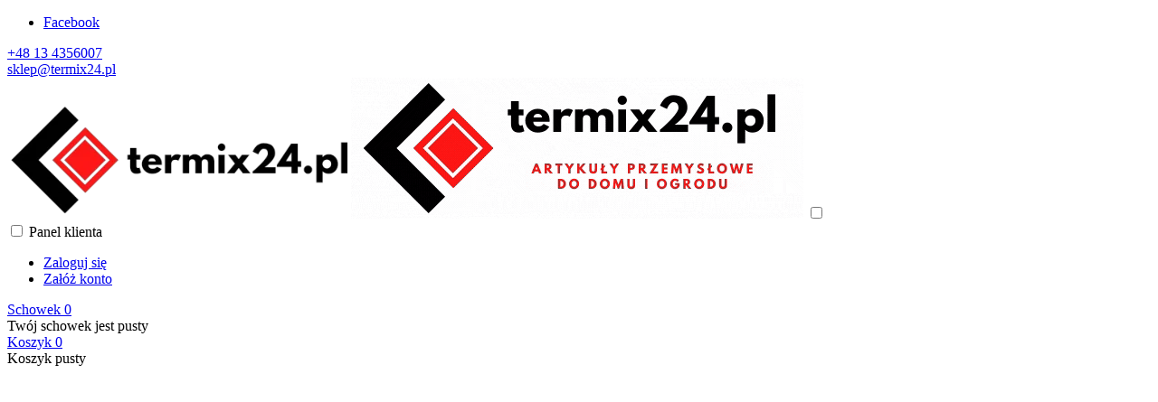

--- FILE ---
content_type: text/html; charset=utf-8
request_url: https://termix24.pl/napinacze-c-117_605_606_1222.html
body_size: 66687
content:
<!DOCTYPE HTML>
<html lang="pl">
<head>
    <meta charset="utf-8" />
    <title>NAPINACZE</title>
    <meta name="keywords" content="NAPINACZE" />
    <meta name="description" content="narzędzia , kosiarki, spawarki ,prostowniki, bhp, palnik na pellet viper, śruby, wkręty, wodkan, łopaty, ogród, dom, siatka, szczypce, nożyce, noże," />
    <meta name="robots" content="index,follow" />  
    
	<link href='https://fonts.googleapis.com/css?family=Open+Sans:300,300italic,regular,italic,600,600italic,700,700italic,800,800italic&subset=latin,latin-ext&display=swap' rel='stylesheet' type='text/css'>

    <meta name="viewport" content="width=device-width, initial-scale=1.0" />

    

    <base href="https://termix24.pl" />	

    <link rel="stylesheet" type="text/css" href="cache/Cache_CssSzablonPodstrony.css" />
    
    <script src="javascript/jquery.js"></script>
    <script src="javascript/skrypty.php"></script>    

	<script>
window.dataLayer = window.dataLayer || [];
function gtag(){dataLayer.push(arguments);}
gtag('consent', 'default', {
  'ad_storage': 'denied',
  'ad_user_data': 'denied',
  'ad_personalization': 'denied',
  'analytics_storage': 'denied',
  'functionality_storage': 'denied',
  'personalization_storage': 'denied',
  'security_storage': 'denied'
});
</script>

    
	
	
    
    <meta name="google-site-verification" content="rLX1ea_z2UtntaDBHa_8aHB6nqPce8RR2YfCIJwGGx4" />

    
<script async src="https://www.googletagmanager.com/gtag/js?id=G-7BG0M6T127"></script>
<script>
  window.dataLayer = window.dataLayer || [];
  function gtag(){dataLayer.push(arguments);}
  gtag('js', new Date());
  gtag('config', 'G-7BG0M6T127');
  gtag('config', 'AW-335392874');
</script>

    <script>
var fb_event_id = 'fb_69726329c85dd2.37930753';
!function(f,b,e,v,n,t,s){if(f.fbq)return;n=f.fbq=function(){n.callMethod?
n.callMethod.apply(n,arguments):n.queue.push(arguments)};if(!f._fbq)f._fbq=n;
n.push=n;n.loaded=!0;n.version='2.0';n.queue=[];t=b.createElement(e);t.async=!0;
t.src=v;s=b.getElementsByTagName(e)[0];s.parentNode.insertBefore(t,s)}(window,
document,'script','https://connect.facebook.net/en_US/fbevents.js');
fbq('consent', 'revoke');
fbq('init', '496467221391175');
fbq('track', 'PageView', { event_id: fb_event_id });
</script>

    
    <link rel="canonical" href="https://termix24.pl/napinacze-c-117_605_606_1222.html" />
    <meta name="google-site-verification" content="pU6HI2waQ5tguxSWRQuQ6_JzxD-b_c9jLZd8ORnqzJ0" />

<script>
  !function(d,m,e,v,n,t,s){d['WphTrackObject'] = n;
  d[n] = window[n] || function() {(d[n].queue=d[n].queue||[]).push(arguments)},
  d[n].l = 1 * new Date(), t=m.createElement(e), s=m.getElementsByTagName(e)[0],
  t.async=1;t.src=v;s.parentNode.insertBefore(t,s)}(window,document,'script',
  'https://pixel.wp.pl/w/tr.js', 'wph');
  wph('init', 'WP-ADS-K8N3E-0LB');
</script>


<script async src="https://www.googletagmanager.com/gtag/js?id=G-7BG0M6T127"></script>
<script>
  window.dataLayer = window.dataLayer || [];
  function gtag(){dataLayer.push(arguments);}
  gtag('js', new Date());

  gtag('config', 'G-7BG0M6T127');
</script>


<script async src="https://www.googletagmanager.com/gtag/js?id=AW-554260671"></script>
<script>
  window.dataLayer = window.dataLayer || [];
  function gtag(){dataLayer.push(arguments);}
  gtag('js', new Date());

  gtag('config', 'AW-554260671');
</script>

<script>
  gtag('event', 'page_view', {
    'send_to': 'AW-554260671',
    'value': 'replace with value',
    'items': [{
      'id': 'replace with value',
      'google_business_vertical': 'retail'
    }]
  });
</script>


<script async src="https://www.googletagmanager.com/gtag/js?id=G-SVCTG10DEY"></script>
<script async src="https://www.googletagmanager.com/gtag/js?id=UA-180036475-1"></script>
<script async src="https://www.googletagmanager.com/gtag/js?id=G-EXZJ4T0CL7"></script>
<script>
  window.dataLayer = window.dataLayer || [];
  function gtag(){dataLayer.push(arguments);}
  gtag('js', new Date());

  gtag('config', 'G-SVCTG10DEY');
  gtag('config', 'UA-180036475-1');
  gtag('config', 'G-EXZJ4T0CL7');
</script>


<script async src="https://www.googletagmanager.com/gtag/js?id=AW-554260671"></script>
<script>
  window.dataLayer = window.dataLayer || [];
  function gtag(){dataLayer.push(arguments);}
  gtag('js', new Date());

  gtag('config', 'AW-554260671');
</script>
<script>
  gtag('event', 'page_view', {
    'send_to': 'AW-554260671',
    'value': 'replace with value',
    'items': [{
      'id': 'replace with value',
      'google_business_vertical': 'retail'
    }]
  });
</script>


<script async src="https://www.googletagmanager.com/gtag/js?id=AW-554260671"></script>
<script>
  window.dataLayer = window.dataLayer || [];
  function gtag(){dataLayer.push(arguments);}
  gtag('js', new Date());

  gtag('config', 'AW-554260671');
</script>
<script>
  gtag('event', 'page_view', {
    'send_to': 'AW-554260671',
    'value': 'replace with value',
    'items': [{
      'id': 'replace with value',
      'google_business_vertical': 'retail'
    }]
  });
</script>

<meta name="facebook-domain-verification" content="x0glt37893ft0raw4rwivclhaaepf6" />


<script async src="https://www.googletagmanager.com/gtag/js?id=AW-403104804"></script>
<script>
  window.dataLayer = window.dataLayer || [];
  function gtag(){dataLayer.push(arguments);}
  gtag('js', new Date());

  gtag('config', 'AW-403104804');
</script>

<script>
  gtag('event', 'conversion', {
      'send_to': 'AW-403104804/LZxxCKGLr4ACEKTIm8AB',
      'transaction_id': ''
  });
</script>


<script async src="https://www.googletagmanager.com/gtag/js?id=AW-554260671"></script>
<script>
  window.dataLayer = window.dataLayer || [];
  function gtag(){dataLayer.push(arguments);}
  gtag('js', new Date());

  gtag('config', 'AW-554260671');
</script>
<script>
  gtag('event', 'page_view', {
    'send_to': 'AW-554260671',
    'value': 'replace with value',
    'items': [{
      'id': 'replace with value',
      'google_business_vertical': 'retail'
    }]
  });
</script>


<script>
!function(f,b,e,v,n,t,s)
{if(f.fbq)return;n=f.fbq=function(){n.callMethod?
n.callMethod.apply(n,arguments):n.queue.push(arguments)};
if(!f._fbq)f._fbq=n;n.push=n;n.loaded=!0;n.version='2.0';
n.queue=[];t=b.createElement(e);t.async=!0;
t.src=v;s=b.getElementsByTagName(e)[0];
s.parentNode.insertBefore(t,s)}(window, document,'script',
'https://connect.facebook.net/en_US/fbevents.js');
fbq('init', '2707414962920701');
fbq('track', 'PageView');
</script>
<noscript><img loading="lazy" height="1" width="1" style="display:none"
src="https://www.facebook.com/tr?id=2707414962920701&ev=PageView&noscript=1"
/></noscript>


<script async src="https://www.googletagmanager.com/gtag/js?id=AW-554260671"></script>
<script>
  window.dataLayer = window.dataLayer || [];
  function gtag(){dataLayer.push(arguments);}
  gtag('js', new Date());

  gtag('config', 'AW-554260671');
</script>
<script>
  gtag('event', 'page_view', {
    'send_to': 'AW-554260671',
    'value': 'replace with value',
    'items': [{
      'id': 'replace with value',
      'google_business_vertical': 'retail'
    }]
  });
</script>


<script async src="https://www.googletagmanager.com/gtag/js?id=AW-554260671"></script>
<script>
  window.dataLayer = window.dataLayer || [];
  function gtag(){dataLayer.push(arguments);}
  gtag('js', new Date());

  gtag('config', 'AW-554260671');
</script>

<script>
  gtag('event', 'page_view', {
    'send_to': 'AW-554260671',
    'value': 'replace with value',
    'items': [{
      'id': 'replace with value',
      'google_business_vertical': 'retail'
    }]
  });
</script>


<script async src="https://www.googletagmanager.com/gtag/js?id=AW-403696176"></script>
<script>
  window.dataLayer = window.dataLayer || [];
  function gtag(){dataLayer.push(arguments);}
  gtag('js', new Date());

  gtag('config', 'AW-403696176');
</script>
<script>
  gtag('event', 'page_view', {
    'send_to': 'AW-403696176',
    'value': 'replace with value',
    'items': [{
      'id': 'replace with value',
      'google_business_vertical': 'retail'
    }]
  });
</script>

<meta name="google-site-verification" content="pU6HI2waQ5tguxSWRQuQ6_JzxD-b_c9jLZd8ORnqzJ0" />
<meta name="google-site-verification" content="pU6HI2waQ5tguxSWRQuQ6_JzxD-b_c9jLZd8ORnqzJ0" />
<meta name="msvalidate.01" content="377C1C11DBF7A248BF25ED0F9BB96911" />


<script>
    (function(c,l,a,r,i,t,y){
        c[a]=c[a]||function(){(c[a].q=c[a].q||[]).push(arguments)};
        t=l.createElement(r);t.async=1;t.src="https://www.clarity.ms/tag/"+i;
        y=l.getElementsByTagName(r)[0];y.parentNode.insertBefore(t,y);
    })(window, document, "clarity", "script", "57zw691p11");
</script>
<script type="text/javascript">
    (function(c,l,a,r,i,t,y){
        c[a]=c[a]||function(){(c[a].q=c[a].q||[]).push(arguments)};
        t=l.createElement(r);t.async=1;t.src="https://www.clarity.ms/tag/"+i;
        y=l.getElementsByTagName(r)[0];y.parentNode.insertBefore(t,y);
    })(window, document, "clarity", "script", "57zz2jark2");
</script><script type="text/javascript">
    (function(c,l,a,r,i,t,y){
        c[a]=c[a]||function(){(c[a].q=c[a].q||[]).push(arguments)};
        t=l.createElement(r);t.async=1;t.src="https://www.clarity.ms/tag/"+i;
        y=l.getElementsByTagName(r)[0];y.parentNode.insertBefore(t,y);
    })(window, document, "clarity", "script", "57zz2jark2");
</script>

<script>(function(w,d,s,l,i){w[l]=w[l]||[];w[l].push({'gtm.start':
new Date().getTime(),event:'gtm.js'});var f=d.getElementsByTagName(s)[0],
j=d.createElement(s),dl=l!='dataLayer'?'&l='+l:'';j.async=true;j.src=
'https://www.googletagmanager.com/gtm.js?id='+i+dl;f.parentNode.insertBefore(j,f);
})(window,document,'script','dataLayer','GTM-NLZR4Z5');</script>


<script async src="https://www.googletagmanager.com/gtag/js?id=AW-403696176"></script>
<script>
  window.dataLayer = window.dataLayer || [];
  function gtag(){dataLayer.push(arguments);}
  gtag('js', new Date());

  gtag('config', 'AW-403696176');
</script>

<script>
  gtag('event', 'conversion', {
      'send_to': 'AW-403696176/tOm6CIft0PsBELDUv8AB',
      'transaction_id': ''
  });
</script>


<script async src="https://www.googletagmanager.com/gtag/js?id=UA-214277680-1"></script>
<script>
  window.dataLayer = window.dataLayer || [];
  function gtag(){dataLayer.push(arguments);}
  gtag('js', new Date());

  gtag('config', 'UA-214277680-1');
</script>

<script type="application/ld+json">{
"@context": "http://schema.org",
"@type": "Store",
"address": {
"@type": "PostalAddress",
"addressLocality": "Rymanów",
"streetAddress": "Dr. Bieleckiego 3",
"postalCode": "38-480",
"addressRegion": "podkarpackie"
},
"name": "ZAKŁAD HANDLOWO-USŁUGOWY TERMIX JANUSZ KLOCEK",
"email": "sklep@termix24.pl",
"telephone": "134356007",
"vatID": "6841051565",
"image": "https://termix24.pl/images/szablon/logo.gif",
"logo": "https://termix24.pl/images/szablon/logo.gif",
"url": "https://termix24.pl/"
}</script>
<script type="application/ld+json">{
"@context": "http://schema.org",
"@type": "WebSite",
"url": "https://termix24.pl/",
"potentialAction": {
"@type": "SearchAction",
"target": "https://termix24.pl/szukaj.html/szukaj={search_term_string}",
"query-input": "required name=search_term_string" }
}</script><style>.OpisListing ul li {
  list-style-position: outside;
  margin-left: 1.76em;
  margin-bottom: 0.22em;
}</style>
    
	
    
	
    
	
    
	
    
    
    <style>#LewaKolumna{width:310px} #SrodekKolumna{width:calc(100% - 310px)} @media only screen and (min-width:1600px){#Strona,.Strona{width:1400px} }</style>
	
	
    
</head>

<body style="background:#ffffff">


<div class="CalaStrona">

    
    
    
    <div class="SklepNaglowek">

        <div class="NaglowekTop">
		
			<div class="Strona SzybkieLinki SzybkieLinkiBrak"></div>

            <div class="Strona">
            
								<div class="NaglowekDaneKontaktowe">
								<ul class="PortaleSpolecznoscioweIkony PortaleSpolecznoscioweIkonyMobile"><li class="PortaleFacebook" title="Facebook"><a target="_blank" href="https://www.facebook.com/rymanow.net/">Facebook</a></li></ul>
																<div><a class="LinkTelefonNaglowek" rel="nofollow" href="tel:+48134356007">+48 13 4356007</a></div>
								<div><a class="LinkMailNaglowek" rel="nofollow" href="mailto:sklep@termix24.pl">sklep@termix24.pl</a></div>
								</div>
				                
                                
            </div>

        </div>
        
        <div class="LogoSzukanieIkony">
        
            <div class="Strona">
            
                <a id="LinkLogo" href="https://termix24.pl"><img class="RwdMobilny no-lazy" src="images/szablon/logo_termix24.webp" width="380" height="128" alt="ZAKŁAD HANDLOWO-USŁUGOWY &quot;TERMIX&quot; JANUSZ KLOCEK" /><img loading="lazy" class="RwdKomputer" src="images/szablon/logo.gif" width="500" height="156" alt="ZAKŁAD HANDLOWO-USŁUGOWY &quot;TERMIX&quot; JANUSZ KLOCEK" /></a>

                <input class="SzukajMenuCheckbox CheckboxNawigacja" type="checkbox" id="SzukajMenuCheckbox" />
                        
                <div class="IkonyNawigacja">

                    <div class="MenuNaglowek IkonaNawigacjiMenu" id="IkonaWysuwaniaMenu">
                    
                        <label class="SzukajMenuLabel" for="MenuMobilneCheckbox"> 
                    
                            <span class="IkonaNaglowek">
                            
                                <span class="PozycjaIkonka KolorSvg" title="Menu"></span>

                            </span>

                        </label>
                    
                    </div>
                              
                    <div class="SzukajNaglowek IkonaNawigacjiMenu">

                        <label class="SzukajMenuLabel" for="SzukajMenuCheckbox">                
                    
                            <span class="IkonaNaglowek">
                            
                                <span class="PozycjaIkonka KolorSvg" title="Szukaj"></span>

                            </span>

                        </label>
                    
                    </div>
                    
                                                
                        <div class="LogowanieNaglowek IkonaNawigacjiMenu">
                        
                            <input class="LogowanieMenuCheckbox CheckboxNawigacja" type="checkbox" id="LogowanieMenuCheckbox" />
                        
                            <label class="LogowanieMenuLabel" for="LogowanieMenuCheckbox">
                            
                                <span class="PozycjaIkonka" title="Panel klienta">
                                
                                    <span class="PozycjaStrzalka PozycjaOpisIkony">Panel klienta</span>

                                </span>
                            
                            </label>
                        
                            <ul class="PozycjeLogowanie">
                        
                                <li><a href="https://termix24.pl/logowanie.html" rel="nofollow">Zaloguj się</a></li>
                                <li><a href="https://termix24.pl/rejestracja.html" rel="nofollow">Załóż konto</a></li>
                            
                            </ul>
                            
                        </div>
                            
                     
                    
                    
                    <div id="PorownanieNaglowek" class="PorownanieNaglowek IkonaNawigacjiMenu" style="display:none">
                    
                        <span class="PorownanieIlosc IkonaNaglowek">
                        
                            <span class="PozycjaIkonka" title="Porównaj">
                            
                                  <span class="PozycjaOpisIkony">Porównaj</span>
                                  
                            </span>
                            
                            <span class="PozycjaIlosc">0</span>
                            
                        </span>
                        
                        <div class="PorownywanieRozwijane"></div>                     
                        
                    </div>
                    
                                    
                                    
                    <div id="Schowek" class="IkonaNawigacjiMenu">

                        <a rel="nofollow" class="SchowekNaglowek IkonaNaglowek" href="https://termix24.pl/schowek.html">
                        
                            <span class="PozycjaIkonka" title="Schowek">
                            
                                <span class="PozycjaStrzalka PozycjaOpisIkony">Schowek</span>
                            
                            </span>
                            
                            <span class="PozycjaIlosc">0</span>
                            
                        </a>
                        
                        <div class="SchowekRozwijany">
                        
                            <div class="RozwinietaWersja">
    
              <div class="PustyKoszykSchowek">Twój schowek jest pusty</div>
        
          </div>

                        </div> 
                        
                    </div>  

                           

                    <div id="Koszyk" class="IkonaNawigacjiMenu">

                        <a rel="nofollow" class="KoszykNaglowek IkonaNaglowek" href="https://termix24.pl/koszyk.html">
                            
                            <span class="PozycjaIkonka" title="Koszyk">
                            
                                <span class="PozycjaStrzalka PozycjaOpisIkony">Koszyk</span>
                                
                            </span>
                            
                            <span class="PozycjaIlosc">0</span>
                            
                        </a>
                        
                        <div class="KoszykRozwijany">
                        
                            <div class="RozwinietaWersja">
 
            <div class="PustyKoszykSchowek">Koszyk pusty</div>
        
          </div>

                        </div>                      

                    </div>        

                </div>
                    
                <form onsubmit="return sprSzukaj(this,'InSzukaj')" method="post" action="szukaj.html" class="Wyszukiwanie">
                
                    <div class="KontenterWyszukiwania">
                
                        <div class="RamkaSzukania">
                            <input id="ButSzukaj" type="image" src="szablony/sklep6.rwd.v2/obrazki/szablon/lupa_szukaj.svg" alt="Szukaj" />
                            <input id="InSzukaj" type="text" name="szukaj" size="30" value="Szukaj..." />
                            <input type="hidden" name="postget" value="tak" />
                            
                            <div class="cl"></div>
                            
                            <div id="Podpowiedzi"></div>
                            
                        </div>
                        
                        <div class="cl"></div>
                        
                    </div>
                        
                </form> 
                
            </div>

        </div>

    </div>

    <input class="MenuMobilneCheckbox CheckboxNawigacja" type="checkbox" id="MenuMobilneCheckbox" />
    
    <div class="GorneMenuKontener">

        <div class="GorneMenuTlo">

            <div class="Strona">
            
                <label for="MenuMobilneCheckbox" id="IkonaZwinieciaMenu"></label>
				<div class="TloZwinieciaMenu" onclick="$('#MenuMobilneCheckbox').prop('checked', !$('#MenuMobilneCheckbox').prop('checked'))"></div>

                <div class="GorneMenu">
                
                    <ul class="GlowneGorneMenu" role="menubar"><li class="PozycjaMenuSzerokie" data-id="0" id="MenuPozycja-0" role="menuitem"><input type="checkbox" class="CheckboxRozwinGorneMenu" id="PozycjaMenuGornego-0" /><div><a  href="https://termix24.pl/kategorie.html" class="AktywnyLinkMenu MenuLinkWszystkieKategorie MenuLinkKategorie PozycjaRozwijanaMenu"><b data-hover="Kategorie">Kategorie</b></a><label for="PozycjaMenuGornego-0" class="IkonaSubMenu" tabindex="0"></label></div><ul class="MenuRozwijaneKolumny EfektMenu-1  MenuSzerokie MenuSzerokie-4 GrafikiNadPodLinkami GrafikiPodLinkami MenuDrzewoKategorie" id="OknoMenu-0"><li class="LinkiMenu"><a  href="https://termix24.pl/artykuly-elektryczne-c-1123.html">ARTYKUŁY ELEKTRYCZNE</a></li>
<li class="LinkiMenu"><a  href="https://termix24.pl/artykuly-wod-kan-c-1551.html">ARTYKUŁY WOD-KAN</a></li>
<li class="LinkiMenu"><a  href="https://termix24.pl/automoto-c-3454.html">AUTOMOTO</a></li>
<li class="LinkiMenu"><a  href="https://termix24.pl/produkty-i-akcesoria-bhp-c-10.html">BHP</a></li>
<li class="LinkiMenu"><a  href="https://termix24.pl/chemia-budowlana-c-3472.html">CHEMIA BUDOWLANA</a></li>
<li class="LinkiMenu"><a  href="https://termix24.pl/chemia-budowlana-i-techniczna-c-40.html">CHEMIA BUDOWLANA I TECHNICZNA</a></li>
<li class="LinkiMenu"><a  href="https://termix24.pl/czesci-zamienne-c-3294.html">CZĘŚCI ZAMIENNE</a></li>
<li class="LinkiMenu"><a  href="https://termix24.pl/dom-c-3980.html">DOM</a></li>
<li class="LinkiMenu"><a  href="https://termix24.pl/drabiny-i-rusztowania-c-108.html">DRABINY I RUSZTOWANIA</a></li>
<li class="LinkiMenu"><a  href="https://termix24.pl/elektronarzedzia-c-31.html">ELEKTRONARZĘDZIA</a></li>
<li class="LinkiMenu"><a  href="https://termix24.pl/elektronarzedzia-i-spalinowe-c-581.html">ELEKTRONARZĘDZIA I SPALINOWE</a></li>
<li class="LinkiMenu"><a  href="https://termix24.pl/elektronarzedzia-ogrodowe-c-1549.html">ELEKTRONARZEDZIA OGRODOWE</a></li>
<li class="LinkiMenu"><a  href="https://termix24.pl/elektryka-c-3912.html">ELEKTRYKA</a></li>
<li class="LinkiMenu"><a  href="https://termix24.pl/hydraulika-c-3899.html">HYDRAULIKA</a></li>
<li class="LinkiMenu"><a  href="https://termix24.pl/liny-lancuchy-i-druty-c-44.html">LINY, ŁAŃCUCHY I DRUTY</a></li>
<li class="LinkiMenu"><a  href="https://termix24.pl/magazyn-i-transport-c-117.html">MAGAZYN I TRANSPORT</a></li>
<li class="LinkiMenu"><a  href="https://termix24.pl/maszyny-i-urzadzenia-c-1112.html">MASZYNY I URZĄDZENIA</a></li>
<li class="LinkiMenu"><a  href="https://termix24.pl/maszyny-ogrodowe-c-3474.html">MASZYNY OGRODOWE</a></li>
<li class="LinkiMenu"><a  href="https://termix24.pl/materialy-scierne-i-tnace-c-81.html">MATERIAŁY ŚCIERNE I TNĄCE</a></li>
<li class="LinkiMenu"><a  href="https://termix24.pl/narzedzia-budowlane-c-105.html">NARZĘDZIA BUDOWLANE</a></li>
<li class="LinkiMenu"><a  href="https://termix24.pl/narzedzia-malarskie-i-glazurnicze-c-484.html">NARZĘDZIA MALARSKIE I GLAZURNICZE</a></li>
<li class="LinkiMenu"><a  href="https://termix24.pl/narzedzia-pomiarowe-c-224.html">NARZĘDZIA POMIAROWE</a></li>
<li class="LinkiMenu"><a  href="https://termix24.pl/narzedzia-warsztatowe-c-13.html">NARZĘDZIA WARSZTATOWE</a></li>
<li class="LinkiMenu"><a  href="https://termix24.pl/odziez-i-bhp-c-3896.html">ODZIEŻ I BHP</a></li>
<li class="LinkiMenu"><a  href="https://termix24.pl/ogrod-i-gospodarstwo-c-19.html">OGRÓD I GOSPODARSTWO</a></li>
<li class="LinkiMenu"><a  href="https://termix24.pl/ogrodzenia-i-odwodnienia-c-16.html">OGRODZENIA I ODWODNIENIA</a></li>
<li class="LinkiMenu"><a  href="https://termix24.pl/okucia-i-zamkniecia-c-22.html">OKUCIA I ZAMKNIĘCIA</a></li>
<li class="LinkiMenu"><a  href="https://termix24.pl/osprzet-do-elektronarzedzi-c-28.html">OSPRZĘT DO ELEKTRONARZĘDZI</a></li>
<li class="LinkiMenu"><a  href="https://termix24.pl/palniki-na-pellet-i-akcesoria-c-2758.html">PALNIKI NA PELLET I AKCESORIA</a></li>
<li class="LinkiMenu"><a  href="https://termix24.pl/pneumatyka-c-3904.html">PNEUMATYKA</a></li>
<li class="LinkiMenu"><a  href="https://termix24.pl/spawalnictwo-c-3920.html">SPAWALNICTWO</a></li>
<li class="LinkiMenu"><a  href="https://termix24.pl/spawalnictwo-i-lutownictwo-c-4102.html">SPAWALNICTWO I LUTOWNICTWO</a></li>
<li class="LinkiMenu"><a  href="https://termix24.pl/technika-mocowan-c-3468.html">TECHNIKA MOCOWAŃ</a></li>
<li class="LinkiMenu"><a  href="https://termix24.pl/wentylacja-i-ogrzewanie-c-53.html">WENTYLACJA I OGRZEWANIE</a></li>
</ul></li><li class="PozycjaMenuNormalne" data-id="1" tabindex="0" id="MenuPozycja-1" role="menuitem"><input type="checkbox" class="CheckboxRozwinGorneMenu" id="PozycjaMenuGornego-1" /><div><span class="MenuLinkStronyInformacyjne PozycjaRozwijanaMenu" ><b data-hover="Wybrane marki">Wybrane marki</b></span><label for="PozycjaMenuGornego-1" class="IkonaSubMenu" tabindex="0"></label></div><ul class="MenuRozwijaneKolumny EfektMenu-1 MenuNormalne MenuDrzewoStronyInformacyjne" id="OknoMenu-1"><li class="LinkiMenu"><a href="https://termix24.pl/airpress-m-151.html">AIRPRESS</a></li><li class="LinkiMenu"><a href="https://termix24.pl/atika-m-80.html">ATIKA</a></li><li class="LinkiMenu"><a href="https://termix24.pl/bosch-m-198.html">BOSCH</a></li><li class="LinkiMenu"><a href="https://termix24.pl/dedra-m-28.html">DEDRA</a></li><li class="LinkiMenu"><a href="https://termix24.pl/dewalt-m-84.html">DEWALT</a></li><li class="LinkiMenu"><a href="https://termix24.pl/drabex-m-9.html">DRABEX</a></li><li class="LinkiMenu"><a href="https://termix24.pl/epm-m-203.html">EPM</a></li><li class="LinkiMenu"><a href="https://termix24.pl/grot-m-14.html">GROT</a></li><li class="LinkiMenu"><a href="https://termix24.pl/heating-m-194.html">HEATING</a></li><li class="LinkiMenu"><a href="https://termix24.pl/makita-m-47.html">MAKITA</a></li><li class="LinkiMenu"><a href="https://termix24.pl/metalurgia-m-103.html">METALURGIA</a></li><li class="LinkiMenu"><a href="https://termix24.pl/neo-m-112.html">NEO</a></li><li class="LinkiMenu"><a href="https://termix24.pl/rothenberger-m-228.html">ROTHENBERGER</a></li><li class="LinkiMenu"><a href="https://termix24.pl/vorel-m-27.html">VOREL</a></li><li class="LinkiMenu"><a href="https://termix24.pl/yato-m-127.html">YATO</a></li><li class="LinkiMenu"><a href="https://termix24.pl/producenci.html">WSZYSTKIE MARKI</a></li></ul></li><li data-id="2" id="MenuPozycja-2" role="menuitem"><div><a    href="https://termix24.pl/produkty.html"><b data-hover="Wszystkie produkty">Wszystkie produkty</b></a></div></li><li data-id="3" id="MenuPozycja-3" role="menuitem"><div><a    href="https://termix24.pl/promocje.html"><b data-hover="Promocje">Promocje</b></a></div></li><li data-id="4" id="MenuPozycja-4" role="menuitem"><div><a    href="https://termix24.pl/nowosci.html"><b data-hover="Nowości">Nowości</b></a></div></li><li data-id="5" id="MenuPozycja-5" role="menuitem"><div><a    href="https://termix24.pl/polecane.html"><b data-hover="Polecane">Polecane</b></a></div></li><li data-id="6" id="MenuPozycja-6" role="menuitem"><div><a    href="https://termix24.pl/zasady-wysylki-pm-16.html"><b data-hover="Zasady wysyłki">Zasady wysyłki</b></a></div></li><li data-id="7" id="MenuPozycja-7" role="menuitem"><div><a  href="https://termix24.pl/blog-nc-1.html"><b data-hover="Blog">Blog</b></a></div></li><li data-id="8" id="MenuPozycja-8" role="menuitem"><div><a  href="https://termix24.pl/kontakt-f-1.html"><b data-hover="Kontakt">Kontakt</b></a></div></li></ul>
                    
                </div>
                
            </div>
            
        </div>
        
    </div>
	
        
    <div class="Strona">

        
        <div id="Nawigacja" itemscope itemtype="http://schema.org/BreadcrumbList">
        
            <span itemprop="itemListElement" itemscope itemtype="http://schema.org/ListItem"><a href="https://termix24.pl" class="NawigacjaLink" itemprop="item"><span itemprop="name">Strona główna</span></a><meta itemprop="position" content="1" /></span><span class="Nawigacja"> » </span><span itemprop="itemListElement" itemscope itemtype="http://schema.org/ListItem"><a href="https://termix24.pl/magazyn-i-transport-c-117.html" class="NawigacjaLink" itemprop="item"><span itemprop="name">MAGAZYN I TRANSPORT</span></a><meta itemprop="position" content="2" /></span><span class="Nawigacja"> » </span><span itemprop="itemListElement" itemscope itemtype="http://schema.org/ListItem"><a href="https://termix24.pl/urzadzenia-do-pakowania-c-117_605.html" class="NawigacjaLink" itemprop="item"><span itemprop="name">URZĄDZENIA DO PAKOWANIA</span></a><meta itemprop="position" content="3" /></span><span class="Nawigacja"> » </span><span itemprop="itemListElement" itemscope itemtype="http://schema.org/ListItem"><a href="https://termix24.pl/urzadzenia-c-117_605_606.html" class="NawigacjaLink" itemprop="item"><span itemprop="name">URZĄDZENIA</span></a><meta itemprop="position" content="4" /></span><span class="Nawigacja"> » </span><span itemprop="itemListElement" itemscope itemtype="http://schema.org/ListItem" class="OstatniaNawigacja"><span itemprop="name">NAPINACZE</span><meta itemprop="position" content="5" /></span>
            
        </div>

                
    </div>    

    

    <div class="cl"></div>

    
        <div class="Strona">
        
    
        <div class="KolumnyKontener">

                        
            <div id="LewaKolumna">
            
                <div class="LewaKolumnaPrzerwa">
            
                    <div class="BoxRwd">




<div class="CalyBoxKategorie">

    <input class="CheckboxNawigacja CheckboxNawigacja" type="checkbox" id="CalyBoxCheckbox-41" />

        
        <div class="BoxNaglowekKategorie">
        
            <label for="CalyBoxCheckbox-41"> 
            
                Kategorie<span class="BoxRozwinZwin BoxRozwin"></span>
                
            </label>
            
        </div>
        
    
    

    <div class="BoxKategorieRozwijane BoxZawartosc">
    
        <div class="BoxOdstep">
        
            <ul><li><div><span id="s1123" class="Rozwin Plus"></span><a href="https://termix24.pl/artykuly-elektryczne-c-1123.html">ARTYKUŁY ELEKTRYCZNE<em>(25)</em><small>Kompleksowa oferta art. elektroinstalacyjnych.</small></a></div><ul id="rs1123"><li><div><span id="s1123_1562" class="Rozwin Plus"></span><a href="https://termix24.pl/aparatura-modulowa-c-1123_1562.html">APARATURA MODUŁOWA<em>(1)</em></a></div><ul id="rs1123_1562"><li><div><a href="https://termix24.pl/wylaczniki-nad-pradowe-c-1123_1562_2293.html">WYŁĄCZNIKI NAD PRĄDOWE<em>(1)</em></a></div></li>
</ul></li>
<li><div><span id="s1123_1388" class="Rozwin Plus"></span><a href="https://termix24.pl/lampy-c-1123_1388.html">LAMPY<em>(1)</em></a></div><ul id="rs1123_1388"><li><div><a href="https://termix24.pl/latarki-c-1123_1388_1389.html">LATARKI<em>(1)</em></a></div></li>
</ul></li>
<li><div><span id="s1123_1124" class="Rozwin Plus"></span><a href="https://termix24.pl/materialy-eksploatacyjne-c-1123_1124.html">MATERIAŁY EKSPLOATACYJNE<em>(4)</em></a></div><ul id="rs1123_1124"><li><div><a href="https://termix24.pl/elmenty-zlaczne-c-1123_1124_1653.html">ELMENTY ZŁĄCZNE<em>(1)</em></a></div></li>
<li><div><span id="s1123_1124_2328" class="Rozwin Plus"></span><a href="https://termix24.pl/koncowki-c-1123_1124_2328.html">KOŃCÓWKI<em>(2)</em></a></div><ul id="rs1123_1124_2328"><li><div><a href="https://termix24.pl/rurkowe-c-1123_1124_2328_2330.html">RURKOWE<em>(2)</em></a></div></li>
</ul></li>
<li><div><a href="https://termix24.pl/tasmy-izolacyjne-c-1123_1124_1125.html">TAŚMY IZOLACYJNE<em>(1)</em></a></div></li>
</ul></li>
<li><div><span id="s1123_3165" class="Rozwin Plus"></span><a href="https://termix24.pl/osprzet-instalacyjny-c-1123_3165.html">OSPRZĘT INSTALACYJNY<em>(1)</em></a></div><ul id="rs1123_3165"><li><div><a href="https://termix24.pl/gniazda-i-wlaczniki-c-1123_3165_3200.html">GNIAZDA I WŁĄCZNIKI<em>(1)</em></a></div></li>
</ul></li>
<li><div><span id="s1123_1811" class="Rozwin Plus"></span><a href="https://termix24.pl/przewody-kable-c-1123_1811.html">PRZEWODY (KABLE)<em>(17)</em></a></div><ul id="rs1123_1811"><li><div><a href="https://termix24.pl/instalacyjne-ydy-c-1123_1811_2230.html">INSTALACYJNE YDY<em>(2)</em></a></div></li>
<li><div><a href="https://termix24.pl/instalacyjne-ydyp-c-1123_1811_2223.html">INSTALACYJNE YDYP<em>(1)</em></a></div></li>
<li><div><a href="https://termix24.pl/jednozylowe-dy-c-1123_1811_1812.html">JEDNOŻYŁOWE DY<em>(8)</em></a></div></li>
<li><div><a href="https://termix24.pl/jednozylowe-lgy-c-1123_1811_2549.html">JEDNOŻYŁOWE LGY<em>(4)</em></a></div></li>
<li><div><a href="https://termix24.pl/mieszkaniowe-omy-c-1123_1811_1913.html">MIESZKANIOWE OMY<em>(2)</em></a></div></li>
</ul></li>
<li><div><span id="s1123_2054" class="Rozwin Plus"></span><a href="https://termix24.pl/urzadzenia-elektroniczne-c-1123_2054.html">URZĄDZENIA ELEKTRONICZNE<em>(1)</em></a></div><ul id="rs1123_2054"><li><div><a href="https://termix24.pl/zasilacze-c-1123_2054_3462.html">ZASILACZE<em>(1)</em></a></div></li>
</ul></li>
</ul></li>
<li><div><span id="s1551" class="Rozwin Plus"></span><a href="https://termix24.pl/artykuly-wod-kan-c-1551.html">ARTYKUŁY WOD-KAN<em>(9)</em><small>Wszystko do instalacji wodnej.</small></a></div><ul id="rs1551"><li><div><span id="s1551_1659" class="Rozwin Plus"></span><a href="https://termix24.pl/ogrzewacze-wody-c-1551_1659.html">OGRZEWACZE WODY<em>(5)</em></a></div><ul id="rs1551_1659"><li><div><a href="https://termix24.pl/osprzet-c-1551_1659_1660.html">OSPRZET<em>(1)</em></a></div></li>
<li><div><a href="https://termix24.pl/pozostale-c-1551_1659_2546.html">POZOSTAŁE<em>(1)</em></a></div></li>
</ul></li>
<li><div><span id="s1551_1989" class="Rozwin Plus"></span><a href="https://termix24.pl/pompy-co-i-cwu-c-1551_1989.html">POMPY CO I CWU<em>(1)</em></a></div><ul id="rs1551_1989"><li><div><a href="https://termix24.pl/pompy-co-c-1551_1989_1990.html">POMPY CO<em>(1)</em></a></div></li>
<li><div><a href="https://termix24.pl/pompy-cwu-c-1551_1989_3148.html">POMPY CWU<em>(1)</em></a></div></li>
<li><div><a href="https://termix24.pl/pozostale-c-1551_1989_3124.html">POZOSTAŁE<em>(1)</em></a></div></li>
</ul></li>
<li><div><span id="s1551_1962" class="Rozwin Plus"></span><a href="https://termix24.pl/zawory-i-akcesoria-c-1551_1962.html">ZAWORY I AKCESORIA<em>(4)</em></a></div><ul id="rs1551_1962"><li><div><span id="s1551_1962_2003" class="Rozwin Plus"></span><a href="https://termix24.pl/akcesoria-c-1551_1962_2003.html">AKCESORIA<em>(3)</em></a></div><ul id="rs1551_1962_2003"><li><div><a href="https://termix24.pl/termometry-manometry-c-1551_1962_2003_2004.html">TERMOMETRY MANOMETRY<em>(3)</em></a></div></li>
</ul></li>
</ul></li>
</ul></li>
<li><div><span id="s3454" class="Rozwin Plus"></span><a href="https://termix24.pl/automoto-c-3454.html">AUTOMOTO<em>(518)</em></a></div><ul id="rs3454"><li><div><a href="https://termix24.pl/akcesoria-c-3454_28862.html">AKCESORIA<em>(15)</em></a></div></li>
<li><div><span id="s3454_3477" class="Rozwin Plus"></span><a href="https://termix24.pl/chemia-samochodowa-c-3454_3477.html">CHEMIA SAMOCHODOWA<em>(234)</em></a></div><ul id="rs3454_3477"><li><div><a href="https://termix24.pl/artykuly-naprawcze-c-3454_3477_3768.html">ARTYKUŁY NAPRAWCZE<em>(39)</em></a></div></li>
<li><div><a href="https://termix24.pl/preparaty-czyszczace-c-3454_3477_3478.html">PREPARATY CZYSZCZĄCE<em>(66)</em></a></div></li>
<li><div><a href="https://termix24.pl/preparaty-konserwujace-c-3454_3477_3845.html">PREPARATY KONSERWUJĄCE<em>(58)</em></a></div></li>
<li><div><a href="https://termix24.pl/preparaty-myjace-c-3454_3477_3505.html">PREPARATY MYJĄCE<em>(33)</em></a></div></li>
<li><div><a href="https://termix24.pl/zapachy-samochodowe-c-3454_3477_3821.html">ZAPACHY SAMOCHODOWE<em>(38)</em></a></div></li>
</ul></li>
<li><div><a href="https://termix24.pl/chemia-specjalistyczna-c-3454_4155.html">CHEMIA SPECJALISTYCZNA<em>(23)</em></a></div></li>
<li><div><span id="s3454_3455" class="Rozwin Plus"></span><a href="https://termix24.pl/elektryka-samochodowa-c-3454_3455.html">ELEKTRYKA SAMOCHODOWA<em>(26)</em></a></div><ul id="rs3454_3455"><li><div><a href="https://termix24.pl/akcesoria-akumulatorowe-c-3454_3455_27647.html">AKCESORIA AKUMULATOROWE<em>(2)</em></a></div></li>
<li><div><a href="https://termix24.pl/prostowniki-i-testery-c-3454_3455_3456.html">PROSTOWNIKI I TESTERY<em>(24)</em></a></div></li>
</ul></li>
<li><div><a href="https://termix24.pl/kleje-c-3454_21508.html">KLEJE<em>(17)</em></a></div></li>
<li><div><a href="https://termix24.pl/kosmetyki-c-3454_18890.html">KOSMETYKI<em>(2)</em></a></div></li>
<li><div><a href="https://termix24.pl/oleje-c-3454_4027.html">OLEJE<em>(31)</em></a></div></li>
<li><div><span id="s3454_3919" class="Rozwin Plus"></span><a href="https://termix24.pl/smary-c-3454_3919.html">SMARY<em>(169)</em></a></div><ul id="rs3454_3919"><li><div><a href="https://termix24.pl/ksztaltki-ocynk-c-3454_3919_17560.html">KSZTAŁTKI OCYNK<em>(1)</em></a></div></li>
</ul></li>
<li><div><span id="s3454_3458" class="Rozwin Plus"></span><a href="https://termix24.pl/wyposazenie-wewnetrzne-c-3454_3458.html">WYPOSAŻENIE WEWNĘTRZNE<em>(1)</em></a></div><ul id="rs3454_3458"><li><div><a href="https://termix24.pl/uchwyty-c-3454_3458_31232.html">UCHWYTY<em>(1)</em></a></div></li>
</ul></li>
</ul></li>
<li><div><span id="s10" class="Rozwin Plus"></span><a href="https://termix24.pl/produkty-i-akcesoria-bhp-c-10.html">BHP<em>(3)</em></a></div><ul id="rs10"><li><div><a href="https://termix24.pl/higiena-i-czystosc-c-10_1274.html">HIGIENA I CZYSTOŚĆ<em>(1)</em></a></div></li>
<li><div><a href="https://termix24.pl/ochrona-osobista-c-10_56.html">OCHRONA OSOBISTA<em>(1)</em></a></div></li>
<li><div><span id="s10_113" class="Rozwin Plus"></span><a href="https://termix24.pl/rekawice-c-10_113.html">RĘKAWICE<em>(2)</em></a></div><ul id="rs10_113"><li><div><a href="https://termix24.pl/z-tworzyw-c-10_113_1514.html">Z TWORZYW<em>(1)</em></a></div></li>
</ul></li>
</ul></li>
<li><div><span id="s3472" class="Rozwin Plus"></span><a href="https://termix24.pl/chemia-budowlana-c-3472.html">CHEMIA BUDOWLANA<em>(684)</em></a></div><ul id="rs3472"><li><div><a href="https://termix24.pl/akryle-c-3472_3528.html">AKRYLE<em>(19)</em></a></div></li>
<li><div><a href="https://termix24.pl/czysciki-c-3472_3787.html">CZYŚCIKI<em>(11)</em></a></div></li>
<li><div><a href="https://termix24.pl/farby-do-metalu-c-3472_3822.html">FARBY DO METALU<em>(108)</em></a></div></li>
<li><div><a href="https://termix24.pl/farby-do-scian-i-sufitow-c-3472_3494.html">FARBY DO ŚCIAN I SUFITÓW<em>(2)</em></a></div></li>
<li><div><a href="https://termix24.pl/farby-w-sprayu-c-3472_3832.html">FARBY W SPRAYU<em>(79)</em></a></div></li>
<li><div><a href="https://termix24.pl/folia-budowlana-c-3472_3493.html">FOLIA BUDOWLANA<em>(9)</em></a></div></li>
<li><div><a href="https://termix24.pl/grunty-c-3472_3809.html">GRUNTY<em>(8)</em></a></div></li>
<li><div><a href="https://termix24.pl/gladzie-i-gipsy-c-3472_3844.html">GŁADZIE I GIPSY<em>(6)</em></a></div></li>
<li><div><a href="https://termix24.pl/hydroizolacje-c-3472_3767.html">HYDROIZOLACJE<em>(13)</em></a></div></li>
<li><div><a href="https://termix24.pl/kity-i-szpachle-c-3472_3781.html">KITY I SZPACHLE<em>(19)</em></a></div></li>
<li><div><a href="https://termix24.pl/kleje-c-3472_3479.html">KLEJE<em>(140)</em></a></div></li>
<li><div><a href="https://termix24.pl/lakiery-i-impregnaty-c-3472_3473.html">LAKIERY I IMPREGNATY<em>(59)</em></a></div></li>
<li><div><a href="https://termix24.pl/membrany-c-3472_3891.html">MEMBRANY<em>(5)</em></a></div></li>
<li><div><a href="https://termix24.pl/papy-i-gonty-c-3472_16752.html">PAPY I GONTY<em>(5)</em></a></div></li>
<li><div><a href="https://termix24.pl/piany-i-kleje-c-3472_3525.html">PIANY I KLEJE<em>(36)</em></a></div></li>
<li><div><a href="https://termix24.pl/plastyfikatory-c-3472_3875.html">PLASTYFIKATORY<em>(8)</em></a></div></li>
<li><div><a href="https://termix24.pl/rozcienczalniki-c-3472_3860.html">ROZCIEŃCZALNIKI<em>(27)</em></a></div></li>
<li><div><a href="https://termix24.pl/silikony-c-3472_3713.html">SILIKONY<em>(61)</em></a></div></li>
<li><div><a href="https://termix24.pl/tasmy-dekarskie-c-3472_3594.html">TAŚMY DEKARSKIE<em>(22)</em></a></div></li>
<li><div><a href="https://termix24.pl/uszczelniacze-c-3472_3529.html">USZCZELNIACZE<em>(43)</em></a></div></li>
<li><div><a href="https://termix24.pl/zaprawy-klejowe-c-3472_3871.html">ZAPRAWY KLEJOWE<em>(4)</em></a></div></li>
</ul></li>
<li><div><span id="s40" class="Rozwin Plus"></span><a href="https://termix24.pl/chemia-budowlana-i-techniczna-c-40.html">CHEMIA BUDOWLANA I TECHNICZNA<em>(12)</em></a></div><ul id="rs40"><li><div><span id="s40_1449" class="Rozwin Plus"></span><a href="https://termix24.pl/emalia-c-40_1449.html">EMALIA<em>(1)</em></a></div><ul id="rs40_1449"><li><div><a href="https://termix24.pl/do-metalu-na-rdze-c-40_1449_1464.html">DO METALU NA RDZĘ<em>(1)</em></a></div></li>
</ul></li>
<li><div><a href="https://termix24.pl/kleje-c-40_382.html">KLEJE<em>(2)</em></a></div></li>
<li><div><a href="https://termix24.pl/masy-bitumiczne-c-40_2420.html">MASY BITUMICZNE<em>(3)</em></a></div></li>
<li><div><span id="s40_41" class="Rozwin Plus"></span><a href="https://termix24.pl/piany-poliuretanowe-c-40_41.html">PIANY POLIURETANOWE<em>(3)</em></a></div><ul id="rs40_41"><li><div><span id="s40_41_1611" class="Rozwin Plus"></span><a href="https://termix24.pl/akcesoria-c-40_41_1611.html">AKCESORIA<em>(1)</em></a></div><ul id="rs40_41_1611"><li><div><a href="https://termix24.pl/pistolet-c-40_41_1611_1915.html">PISTOLET<em>(1)</em></a></div></li>
</ul></li>
<li><div><span id="s40_41_42" class="Rozwin Plus"></span><a href="https://termix24.pl/pistoletowe-c-40_41_42.html">PISTOLETOWE<em>(1)</em></a></div><ul id="rs40_41_42"><li><div><a href="https://termix24.pl/uniwersalna-c-40_41_42_43.html">UNIWERSALNA<em>(1)</em></a></div></li>
</ul></li>
<li><div><span id="s40_41_577" class="Rozwin Plus"></span><a href="https://termix24.pl/wezykowe-c-40_41_577.html">WĘŻYKOWE<em>(1)</em></a></div><ul id="rs40_41_577"><li><div><a href="https://termix24.pl/uniwersalna-c-40_41_577_763.html">UNIWERSALNA<em>(1)</em></a></div></li>
</ul></li>
</ul></li>
<li><div><a href="https://termix24.pl/pozostala-c-40_610.html">POZOSTAŁA<em>(2)</em></a></div></li>
<li><div><span id="s40_538" class="Rozwin Plus"></span><a href="https://termix24.pl/silikony-c-40_538.html">SILIKONY<em>(3)</em></a></div><ul id="rs40_538"><li><div><a href="https://termix24.pl/uniwersalny-c-40_538_539.html">UNIWERSALNY<em>(1)</em></a></div></li>
</ul></li>
<li><div><a href="https://termix24.pl/uszczelniacze-c-40_66.html">USZCZELNIACZE<em>(2)</em></a></div></li>
</ul></li>
<li><div><span id="s3294" class="Rozwin Plus"></span><a href="https://termix24.pl/czesci-zamienne-c-3294.html">CZĘŚCI ZAMIENNE<em>(15)</em></a></div><ul id="rs3294"><li><div><a href="https://termix24.pl/bosch-c-3294_3409.html">BOSCH<em>(1)</em></a></div></li>
<li><div><a href="https://termix24.pl/gtx-c-3294_3315.html">GTX<em>(4)</em></a></div></li>
<li><div><a href="https://termix24.pl/inne-c-3294_3363.html">INNE<em>(5)</em></a></div></li>
<li><div><a href="https://termix24.pl/makita-c-3294_3295.html">MAKITA<em>(5)</em></a></div></li>
</ul></li>
<li><div><span id="s3980" class="Rozwin Plus"></span><a href="https://termix24.pl/dom-c-3980.html">DOM<em>(431)</em></a></div><ul id="rs3980"><li><div><span id="s3980_4110" class="Rozwin Plus"></span><a href="https://termix24.pl/agd-male-c-3980_4110.html">AGD MAŁE<em>(124)</em></a></div><ul id="rs3980_4110"><li><div><a href="https://termix24.pl/blendery-c-3980_4110_13615.html">BLENDERY<em>(6)</em></a></div></li>
<li><div><a href="https://termix24.pl/czajniki-c-3980_4110_19832.html">CZAJNIKI<em>(19)</em></a></div></li>
<li><div><a href="https://termix24.pl/ekspresy-do-kawy-c-3980_4110_13710.html">EKSPRESY DO KAWY<em>(4)</em></a></div></li>
<li><div><a href="https://termix24.pl/frytkownice-c-3980_4110_4160.html">FRYTKOWNICE<em>(8)</em></a></div></li>
<li><div><a href="https://termix24.pl/golarki-c-3980_4110_22725.html">GOLARKI<em>(2)</em></a></div></li>
<li><div><a href="https://termix24.pl/grile-elektryczne-c-3980_4110_13592.html">GRILE ELEKTRYCZNE<em>(10)</em></a></div></li>
<li><div><a href="https://termix24.pl/kombiwary-c-3980_4110_13749.html">KOMBIWARY<em>(7)</em></a></div></li>
<li><div><a href="https://termix24.pl/lokowki-c-3980_4110_29502.html">LOKÓWKI<em>(1)</em></a></div></li>
<li><div><a href="https://termix24.pl/maszynki-do-miesa-c-3980_4110_13687.html">MASZYNKI DO MIĘSA<em>(1)</em></a></div></li>
<li><div><a href="https://termix24.pl/miksery-c-3980_4110_13646.html">MIKSERY<em>(6)</em></a></div></li>
<li><div><a href="https://termix24.pl/mopy-elektryczne-c-3980_4110_4139.html">MOPY ELEKTRYCZNE<em>(3)</em></a></div></li>
<li><div><a href="https://termix24.pl/nalesnikarki-c-3980_4110_20804.html">NALEŚNIKARKI<em>(1)</em></a></div></li>
<li><div><a href="https://termix24.pl/nawilzacze-c-3980_4110_4111.html">NAWILŻACZE<em>(1)</em></a></div></li>
<li><div><a href="https://termix24.pl/odkurzacze-c-3980_4110_15987.html">ODKURZACZE<em>(13)</em></a></div></li>
<li><div><a href="https://termix24.pl/opiekacze-c-3980_4110_13632.html">OPIEKACZE<em>(4)</em></a></div></li>
<li><div><a href="https://termix24.pl/pakowarki-prozniowe-c-3980_4110_4136.html">PAKOWARKI PRÓŻNIOWE<em>(6)</em></a></div></li>
<li><div><a href="https://termix24.pl/parownice-c-3980_4110_21220.html">PAROWNICE<em>(1)</em></a></div></li>
<li><div><a href="https://termix24.pl/piece-do-pizzy-c-3980_4110_21500.html">PIECE DO PIZZY<em>(2)</em></a></div></li>
<li><div><a href="https://termix24.pl/popkorn-i-wata-cukrowa-c-3980_4110_21710.html">POPKORN I WATA CUKROWA<em>(2)</em></a></div></li>
<li><div><a href="https://termix24.pl/spieniacze-do-mleka-c-3980_4110_24182.html">SPIENIACZE DO MLEKA<em>(1)</em></a></div></li>
<li><div><a href="https://termix24.pl/suszarki-do-wlosow-c-3980_4110_24992.html">SUSZARKI DO WŁOSÓW<em>(6)</em></a></div></li>
<li><div><a href="https://termix24.pl/suszarki-spozywcze-c-3980_4110_13695.html">SUSZARKI SPOŻYWCZE<em>(3)</em></a></div></li>
<li><div><a href="https://termix24.pl/szczoteczki-do-zebow-c-3980_4110_29505.html">SZCZOTECZKI DO ZĘBÓW<em>(3)</em></a></div></li>
<li><div><a href="https://termix24.pl/tostery-c-3980_4110_13628.html">TOSTERY<em>(2)</em></a></div></li>
<li><div><a href="https://termix24.pl/wagi-kuchenne-c-3980_4110_4182.html">WAGI KUCHENNE<em>(8)</em></a></div></li>
<li><div><a href="https://termix24.pl/wagi-lazienkowe-c-3980_4110_17303.html">WAGI ŁAZIENKOWE<em>(4)</em></a></div></li>
</ul></li>
<li><div><span id="s3980_24983" class="Rozwin Plus"></span><a href="https://termix24.pl/audio-c-3980_24983.html">AUDIO<em>(56)</em></a></div><ul id="rs3980_24983"><li><div><a href="https://termix24.pl/glosniki-bluetooth-c-3980_24983_27553.html">GŁOŚNIKI BLUETOOTH<em>(8)</em></a></div></li>
<li><div><a href="https://termix24.pl/karaoke-c-3980_24983_24994.html">KARAOKE<em>(6)</em></a></div></li>
<li><div><a href="https://termix24.pl/miniwieze-c-3980_24983_24986.html">MINIWIEŻE<em>(10)</em></a></div></li>
<li><div><a href="https://termix24.pl/radiobudziki-c-3980_24983_24988.html">RADIOBUDZIKI<em>(9)</em></a></div></li>
<li><div><a href="https://termix24.pl/radioodtwarzacze-przenosne-c-3980_24983_24984.html">RADIOODTWARZACZE PRZENOŚNE<em>(15)</em></a></div></li>
<li><div><a href="https://termix24.pl/stacje-pogodowe-c-3980_24983_28378.html">STACJE POGODOWE<em>(8)</em></a></div></li>
</ul></li>
<li><div><a href="https://termix24.pl/chemia-gospodarcza-c-3980_4138.html">CHEMIA GOSPODARCZA<em>(59)</em></a></div></li>
<li><div><span id="s3980_4108" class="Rozwin Plus"></span><a href="https://termix24.pl/wyposazenie-kuchenne-c-3980_4108.html">WYPOSAŻENIE KUCHENNE<em>(191)</em></a></div><ul id="rs3980_4108"><li><div><a href="https://termix24.pl/barmanskie-akcesoria-c-3980_4108_17235.html">BARMAŃSKIE AKCESORIA<em>(5)</em></a></div></li>
<li><div><a href="https://termix24.pl/deski-do-krojenia-c-3980_4108_4131.html">DESKI DO KROJENIA<em>(8)</em></a></div></li>
<li><div><a href="https://termix24.pl/garnki-c-3980_4108_4125.html">GARNKI<em>(21)</em></a></div></li>
<li><div><a href="https://termix24.pl/krajalnice-spozywcze-c-3980_4108_4134.html">KRAJALNICE SPOŻYWCZE<em>(1)</em></a></div></li>
<li><div><a href="https://termix24.pl/noze-c-3980_4108_4115.html">NOŻE<em>(29)</em></a></div></li>
<li><div><a href="https://termix24.pl/noze-do-pizzy-c-3980_4108_4135.html">NOŻE DO PIZZY<em>(2)</em></a></div></li>
<li><div><a href="https://termix24.pl/nozyczki-c-3980_4108_4113.html">NOŹYCZKI<em>(23)</em></a></div></li>
<li><div><a href="https://termix24.pl/obieraki-c-3980_4108_4126.html">OBIERAKI<em>(2)</em></a></div></li>
<li><div><a href="https://termix24.pl/ostrzalki-do-nozy-c-3980_4108_4121.html">OSTRZAŁKI DO NOŻY<em>(11)</em></a></div></li>
<li><div><a href="https://termix24.pl/patelnie-c-3980_4108_4109.html">PATELNIE<em>(31)</em></a></div></li>
<li><div><a href="https://termix24.pl/pismiennicze-c-3980_4108_4142.html">PIŚMIENNICZE<em>(5)</em></a></div></li>
<li><div><a href="https://termix24.pl/pojemniki-spozywcze-c-3980_4108_4118.html">POJEMNIKI SPOŻYWCZE<em>(3)</em></a></div></li>
<li><div><a href="https://termix24.pl/szczypce-kuchenne-c-3980_4108_4123.html">SZCZYPCE KUCHENNE<em>(3)</em></a></div></li>
<li><div><a href="https://termix24.pl/szpatulki-szufelki-c-3980_4108_4112.html">SZPATUŁKI, SZUFELKI<em>(7)</em></a></div></li>
<li><div><a href="https://termix24.pl/tace-wozki-c-3980_4108_20611.html">TACE WÓZKI<em>(7)</em></a></div></li>
<li><div><a href="https://termix24.pl/tarki-c-3980_4108_4132.html">TARKI<em>(4)</em></a></div></li>
<li><div><a href="https://termix24.pl/termometry-kuchenne-c-3980_4108_28059.html">TERMOMETRY KUCHENNE<em>(1)</em></a></div></li>
<li><div><a href="https://termix24.pl/termosy-c-3980_4108_21109.html">TERMOSY<em>(2)</em></a></div></li>
<li><div><a href="https://termix24.pl/turystyczne-c-3980_4108_4140.html">TURYSTYCZNE<em>(16)</em></a></div></li>
<li><div><a href="https://termix24.pl/widelce-c-3980_4108_4130.html">WIDELCE<em>(3)</em></a></div></li>
<li><div><a href="https://termix24.pl/wyciskarki-do-cytrusow-c-3980_4108_4133.html">WYCISKARKI DO CYTRUSÓW<em>(3)</em></a></div></li>
<li><div><a href="https://termix24.pl/lyzki-c-3980_4108_4122.html">ŁYŻKI<em>(4)</em></a></div></li>
</ul></li>
</ul></li>
<li><div><span id="s108" class="Rozwin Plus"></span><a href="https://termix24.pl/drabiny-i-rusztowania-c-108.html">DRABINY I RUSZTOWANIA<em>(97)</em></a></div><ul id="rs108"><li><div><span id="s108_109" class="Rozwin Plus"></span><a href="https://termix24.pl/drabiny-c-108_109.html">DRABINY<em>(70)</em></a></div><ul id="rs108_109"><li><div><a href="https://termix24.pl/akcesoria-do-drabin-c-108_109_1654.html">AKCESORIA DO DRABIN<em>(5)</em></a></div></li>
<li><div><a href="https://termix24.pl/opierane-c-108_109_110.html">OPIERANE<em>(4)</em></a></div></li>
<li><div><a href="https://termix24.pl/wielofunkcyjne-c-108_109_858.html">WIELOFUNKCYJNE<em>(26)</em></a></div></li>
<li><div><a href="https://termix24.pl/wolnostojace-c-108_109_897.html">WOLNOSTOJĄCE<em>(35)</em></a></div></li>
</ul></li>
<li><div><span id="s108_115" class="Rozwin Plus"></span><a href="https://termix24.pl/rusztowania-c-108_115.html">RUSZTOWANIA<em>(18)</em></a></div><ul id="rs108_115"><li><div><a href="https://termix24.pl/warszawskie-c-108_115_720.html">WARSZAWSKIE<em>(8)</em></a></div></li>
<li><div><a href="https://termix24.pl/wolnostojace-c-108_115_116.html">WOLNOSTOJĄCE<em>(10)</em></a></div></li>
</ul></li>
<li><div><a href="https://termix24.pl/schody-i-podesty-c-108_898.html">SCHODY I PODESTY<em>(9)</em></a></div></li>
</ul></li>
<li><div><span id="s31" class="Rozwin Plus"></span><a href="https://termix24.pl/elektronarzedzia-c-31.html">ELEKTRONARZĘDZIA<em>(2396)</em></a></div><ul id="rs31"><li><div><span id="s31_1882" class="Rozwin Plus"></span><a href="https://termix24.pl/akcesoria-do-elektronarzedzi-c-31_1882.html">AKCESORIA DO ELEKTRONARZĘDZI<em>(433)</em></a></div><ul id="rs31_1882"><li><div><a href="https://termix24.pl/akumulatory-i-ladowarki-c-31_1882_2707.html">AKUMULATORY I ŁADOWARKI<em>(109)</em></a></div></li>
<li><div><a href="https://termix24.pl/do-frezarek-c-31_1882_2792.html">DO FREZAREK<em>(1)</em></a></div></li>
<li><div><a href="https://termix24.pl/do-gietarek-c-31_1882_4187.html">DO GIĘTAREK<em>(5)</em></a></div></li>
<li><div><a href="https://termix24.pl/do-gwozdziarek-sztyfciarek-c-31_1882_3133.html">DO GWOŹDZIAREK / SZTYFCIAREK<em>(4)</em></a></div></li>
<li><div><a href="https://termix24.pl/do-mieszarek-c-31_1882_3117.html">DO MIESZAREK<em>(9)</em></a></div></li>
<li><div><a href="https://termix24.pl/do-multiszlifierek-c-31_1882_2851.html">DO MULTISZLIFIEREK<em>(2)</em></a></div></li>
<li><div><a href="https://termix24.pl/do-mlotow-udarowo-obrotowych-c-31_1882_2903.html">DO MŁOTÓW UDAROWO - OBROTOWYCH<em>(3)</em></a></div></li>
<li><div><a href="https://termix24.pl/do-mlotowiertarek-c-31_1882_3006.html">DO MŁOTOWIERTAREK<em>(5)</em></a></div></li>
<li><div><a href="https://termix24.pl/do-narzedzi-wielofunkcyjnych-c-31_1882_2812.html">DO NARZĘDZI WIELOFUNKCYJNYCH<em>(30)</em></a></div></li>
<li><div><a href="https://termix24.pl/do-nozyc-do-blach-c-31_1882_2614.html">DO NOŻYC DO BLACH<em>(3)</em></a></div></li>
<li><div><a href="https://termix24.pl/do-odkurzaczy-przemyslowych-c-31_1882_1883.html">DO ODKURZACZY PRZEMYSŁOWYCH<em>(74)</em></a></div></li>
<li><div><a href="https://termix24.pl/do-pilarek-stolowych-c-31_1882_3036.html">DO PILAREK STOŁOWYCH<em>(3)</em></a></div></li>
<li><div><a href="https://termix24.pl/do-pilarek-tarczowych-c-31_1882_2887.html">DO PILAREK TARCZOWYCH<em>(4)</em></a></div></li>
<li><div><a href="https://termix24.pl/do-pilarko-zaglebiarek-c-31_1882_2740.html">DO PILARKO - ZAGŁĘBIAREK<em>(19)</em></a></div></li>
<li><div><a href="https://termix24.pl/do-pil-specjalistycznych-c-31_1882_3131.html">DO PIŁ SPECJALISTYCZNYCH<em>(2)</em></a></div></li>
<li><div><a href="https://termix24.pl/do-pil-tasmowych-c-31_1882_27495.html">DO PIŁ TAŚMOWYCH<em>(1)</em></a></div></li>
<li><div><a href="https://termix24.pl/do-pil-ukosnych-c-31_1882_2810.html">DO PIŁ UKOŚNYCH<em>(13)</em></a></div></li>
<li><div><a href="https://termix24.pl/do-strugow-c-31_1882_2990.html">DO STRUGÓW<em>(14)</em></a></div></li>
<li><div><a href="https://termix24.pl/do-szlifierek-do-gladzi-c-31_1882_3418.html">DO SZLIFIEREK DO GŁADZI<em>(1)</em></a></div></li>
<li><div><a href="https://termix24.pl/do-szlifierek-katowych-c-31_1882_2774.html">DO SZLIFIEREK KĄTOWYCH<em>(42)</em></a></div></li>
<li><div><a href="https://termix24.pl/do-szlifierek-mimosrodowych-c-31_1882_3003.html">DO SZLIFIEREK MIMOŚRODOWYCH<em>(4)</em></a></div></li>
<li><div><a href="https://termix24.pl/do-szlifierek-oscylacyjnych-c-31_1882_3127.html">DO SZLIFIEREK OSCYLACYJNYCH<em>(2)</em></a></div></li>
<li><div><a href="https://termix24.pl/do-szlifierek-prostych-c-31_1882_3034.html">DO SZLIFIEREK PROSTYCH<em>(9)</em></a></div></li>
<li><div><a href="https://termix24.pl/do-wiazarek-przecinarek-c-31_1882_2802.html">DO WIĄZAREK / PRZECINAREK<em>(1)</em></a></div></li>
<li><div><a href="https://termix24.pl/do-wiertarek-c-31_1882_2791.html">DO WIERTAREK<em>(63)</em></a></div></li>
<li><div><a href="https://termix24.pl/do-wiertarko-wkretarek-c-31_1882_3029.html">DO WIERTARKO - WKRĘTAREK<em>(10)</em></a></div></li>
<li><div><a href="https://termix24.pl/do-wyrzynarek-c-31_1882_3055.html">DO WYRZYNAREK<em>(4)</em></a></div></li>
<li><div><a href="https://termix24.pl/do-zgrzewarek-c-31_1882_3038.html">DO ZGRZEWAREK<em>(2)</em></a></div></li>
</ul></li>
<li><div><a href="https://termix24.pl/bruzdownice-c-31_212.html">BRUZDOWNICE<em>(12)</em></a></div></li>
<li><div><span id="s31_4145" class="Rozwin Plus"></span><a href="https://termix24.pl/czesci-zamienne-c-31_4145.html">CZĘŚCI ZAMIENNE<em>(2)</em></a></div><ul id="rs31_4145"><li><div><a href="https://termix24.pl/czesci-zamienne-makita-c-31_4145_4146.html">CZĘŚCI ZAMIENNE MAKITA<em>(2)</em></a></div></li>
</ul></li>
<li><div><span id="s31_1308" class="Rozwin Plus"></span><a href="https://termix24.pl/frezarki-c-31_1308.html">FREZARKI<em>(49)</em></a></div><ul id="rs31_1308"><li><div><a href="https://termix24.pl/dlutownice-c-31_1308_2720.html">DŁUTOWNICE<em>(1)</em></a></div></li>
<li><div><a href="https://termix24.pl/gornowrzecionowe-c-31_1308_2989.html">GÓRNOWRZECIONOWE<em>(22)</em></a></div></li>
<li><div><a href="https://termix24.pl/krawedziowe-c-31_1308_1309.html">KRAWĘDZIOWE<em>(15)</em></a></div></li>
<li><div><a href="https://termix24.pl/lamelownice-c-31_1308_2315.html">LAMELOWNICE<em>(3)</em></a></div></li>
<li><div><a href="https://termix24.pl/specjalistyczne-c-31_1308_3035.html">SPECJALISTYCZNE<em>(8)</em></a></div></li>
</ul></li>
<li><div><a href="https://termix24.pl/gietarki-zaciskarki-c-31_3373.html">GIĘTARKI / ZACISKARKI<em>(3)</em></a></div></li>
<li><div><a href="https://termix24.pl/gwozdziarki-sztyfciarki-c-31_2723.html">GWOŹDZIARKI / SZTYFCIARKI<em>(33)</em></a></div></li>
<li><div><a href="https://termix24.pl/klucze-udarowe-c-31_1836.html">KLUCZE UDAROWE<em>(113)</em></a></div></li>
<li><div><a href="https://termix24.pl/latarki-lampy-c-31_1621.html">LATARKI / LAMPY<em>(52)</em></a></div></li>
<li><div><a href="https://termix24.pl/lodowki-przenosne-c-31_4143.html">LODÓWKI PRZENOŚNE<em>(6)</em></a></div></li>
<li><div><a href="https://termix24.pl/mieszarki-c-31_1115.html">MIESZARKI<em>(36)</em></a></div></li>
<li><div><a href="https://termix24.pl/multiszlifierki-c-31_1553.html">MULTISZLIFIERKI<em>(9)</em></a></div></li>
<li><div><a href="https://termix24.pl/mloty-kujace-c-31_557.html">MŁOTY KUJĄCE<em>(35)</em></a></div></li>
<li><div><a href="https://termix24.pl/mloty-udarowo-obrotowe-c-31_1377.html">MŁOTY UDAROWO-OBROTOWE<em>(130)</em></a></div></li>
<li><div><a href="https://termix24.pl/narzedzia-wielofunkcyjne-c-31_1879.html">NARZĘDZIA WIELOFUNKCYJNE<em>(29)</em></a></div></li>
<li><div><a href="https://termix24.pl/nitownice-c-31_2750.html">NITOWNICE<em>(7)</em></a></div></li>
<li><div><a href="https://termix24.pl/nozyce-do-blachy-c-31_2071.html">NOŻYCE DO BLACHY<em>(16)</em></a></div></li>
<li><div><a href="https://termix24.pl/odkurzacze-przemyslowe-c-31_1266.html">ODKURZACZE PRZEMYSŁOWE<em>(98)</em></a></div></li>
<li><div><a href="https://termix24.pl/opalarki-c-31_1601.html">OPALARKI<em>(45)</em></a></div></li>
<li><div><a href="https://termix24.pl/ostrzalki-c-31_3113.html">OSTRZAŁKI<em>(3)</em></a></div></li>
<li><div><span id="s31_567" class="Rozwin Plus"></span><a href="https://termix24.pl/pilarki-pily-c-31_567.html">PILARKI / PIŁY<em>(262)</em></a></div><ul id="rs31_567"><li><div><a href="https://termix24.pl/pilarki-stolowe-c-31_567_2474.html">PILARKI STOŁOWE<em>(22)</em></a></div></li>
<li><div><a href="https://termix24.pl/pilarki-tarczowe-c-31_567_568.html">PILARKI TARCZOWE<em>(100)</em></a></div></li>
<li><div><a href="https://termix24.pl/pilarko-zaglebiarki-c-31_567_1381.html">PILARKO - ZAGŁĘBIARKI<em>(9)</em></a></div></li>
<li><div><a href="https://termix24.pl/pily-specjalistyczne-c-31_567_3121.html">PIŁY SPECJALISTYCZNE<em>(8)</em></a></div></li>
<li><div><a href="https://termix24.pl/pily-szablaste-c-31_567_3569.html">PIŁY SZABLASTE<em>(67)</em></a></div></li>
<li><div><a href="https://termix24.pl/pily-tasmowe-c-31_567_1572.html">PIŁY TAŚMOWE<em>(10)</em></a></div></li>
<li><div><a href="https://termix24.pl/pily-ukosnice-c-31_567_1202.html">PIŁY UKOŚNICE<em>(46)</em></a></div></li>
</ul></li>
<li><div><a href="https://termix24.pl/pistolety-do-klejenia-c-31_2176.html">PISTOLETY DO KLEJENIA<em>(37)</em></a></div></li>
<li><div><a href="https://termix24.pl/radia-budowlane-c-31_1875.html">RADIA BUDOWLANE<em>(41)</em></a></div></li>
<li><div><a href="https://termix24.pl/strugi-c-31_1409.html">STRUGI<em>(25)</em></a></div></li>
<li><div><span id="s31_32" class="Rozwin Plus"></span><a href="https://termix24.pl/szlifierki-c-31_32.html">SZLIFIERKI<em>(404)</em></a></div><ul id="rs31_32"><li><div><a href="https://termix24.pl/do-betonu-c-31_32_1568.html">DO BETONU<em>(11)</em></a></div></li>
<li><div><a href="https://termix24.pl/do-gladzi-c-31_32_1880.html">DO GŁADZI<em>(23)</em></a></div></li>
<li><div><span id="s31_32_1398" class="Rozwin Plus"></span><a href="https://termix24.pl/katowe-c-31_32_1398.html">KĄTOWE<em>(189)</em></a></div><ul id="rs31_32_1398"><li><div><a href="https://termix24.pl/z-tworzywa-c-31_32_1398_16827.html">Z TWORZYWA<em>(1)</em></a></div></li>
</ul></li>
<li><div><a href="https://termix24.pl/mimosrodowe-c-31_32_1099.html">MIMOŚRODOWE<em>(40)</em></a></div></li>
<li><div><a href="https://termix24.pl/oscylacyjne-c-31_32_1881.html">OSCYLACYJNE<em>(33)</em></a></div></li>
<li><div><a href="https://termix24.pl/pilniki-tasmowe-c-31_32_2482.html">PILNIKI TAŚMOWE<em>(6)</em></a></div></li>
<li><div><a href="https://termix24.pl/polerki-c-31_32_1386.html">POLERKI<em>(34)</em></a></div></li>
<li><div><a href="https://termix24.pl/proste-c-31_32_1385.html">PROSTE<em>(24)</em></a></div></li>
<li><div><a href="https://termix24.pl/stolowe-c-31_32_1629.html">STOŁOWE<em>(21)</em></a></div></li>
<li><div><a href="https://termix24.pl/szczotkowe-satyniarki-c-31_32_2182.html">SZCZOTKOWE / SATYNIARKI<em>(5)</em></a></div></li>
<li><div><a href="https://termix24.pl/tasmowe-c-31_32_33.html">TAŚMOWE<em>(18)</em></a></div></li>
</ul></li>
<li><div><a href="https://termix24.pl/wiazarki-przecinarki-c-31_2742.html">WIĄZARKI / PRZECINARKI<em>(15)</em></a></div></li>
<li><div><span id="s31_1075" class="Rozwin Plus"></span><a href="https://termix24.pl/wiertarki-c-31_1075.html">WIERTARKI<em>(73)</em></a></div><ul id="rs31_1075"><li><div><a href="https://termix24.pl/bezudarowe-c-31_1075_1090.html">BEZUDAROWE<em>(6)</em></a></div></li>
<li><div><a href="https://termix24.pl/katowe-c-31_1075_2481.html">KĄTOWE<em>(7)</em></a></div></li>
<li><div><a href="https://termix24.pl/magnetyczne-c-31_1075_1870.html">MAGNETYCZNE<em>(3)</em></a></div></li>
<li><div><a href="https://termix24.pl/stolowe-c-31_1075_1215.html">STOŁOWE<em>(16)</em></a></div></li>
<li><div><a href="https://termix24.pl/udarowe-c-31_1075_1076.html">UDAROWE<em>(41)</em></a></div></li>
</ul></li>
<li><div><a href="https://termix24.pl/wiertarko-wkretarki-c-31_1554.html">WIERTARKO - WKRĘTARKI<em>(192)</em></a></div></li>
<li><div><a href="https://termix24.pl/wiertnice-diamentowe-c-31_1284.html">WIERTNICE DIAMENTOWE<em>(2)</em></a></div></li>
<li><div><a href="https://termix24.pl/wkretarki-c-31_1872.html">WKRĘTARKI<em>(28)</em></a></div></li>
<li><div><a href="https://termix24.pl/wyciskacze-c-31_2575.html">WYCISKACZE<em>(12)</em></a></div></li>
<li><div><a href="https://termix24.pl/wyrzynarki-c-31_1428.html">WYRZYNARKI<em>(62)</em></a></div></li>
<li><div><a href="https://termix24.pl/zakretaki-udarowe-c-31_2265.html">ZAKRĘTAKI UDAROWE<em>(52)</em></a></div></li>
<li><div><a href="https://termix24.pl/zestawy-elektronarzedzi-c-31_2551.html">ZESTAWY ELEKTRONARZĘDZI<em>(68)</em></a></div></li>
<li><div><a href="https://termix24.pl/zgrzewarki-c-31_1600.html">ZGRZEWARKI<em>(14)</em></a></div></li>
</ul></li>
<li><div><span id="s581" class="Rozwin Plus"></span><a href="https://termix24.pl/elektronarzedzia-i-spalinowe-c-581.html">ELEKTRONARZĘDZIA I SPALINOWE<em>(6)</em></a></div><ul id="rs581"><li><div><span id="s581_582" class="Rozwin Plus"></span><a href="https://termix24.pl/akcesoria-elektronarzedzia-c-581_582.html">AKCESORIA-ELEKTRONARZĘDZIA<em>(2)</em></a></div><ul id="rs581_582"><li><div><a href="https://termix24.pl/do-odkurzaczy-c-581_582_1049.html">DO ODKURZACZY<em>(1)</em></a></div></li>
<li><div><span id="s581_582_1319" class="Rozwin Plus"></span><a href="https://termix24.pl/do-szlifierek-c-581_582_1319.html">DO SZLIFIEREK<em>(1)</em></a></div><ul id="rs581_582_1319"><li><div><a href="https://termix24.pl/katowych-c-581_582_1319_1724.html">KĄTOWYCH<em>(1)</em></a></div></li>
</ul></li>
</ul></li>
<li><div><span id="s581_1093" class="Rozwin Plus"></span><a href="https://termix24.pl/ogrodowe-c-581_1093.html">OGRODOWE<em>(3)</em></a></div><ul id="rs581_1093"><li><div><a href="https://termix24.pl/glebogryzarki-c-581_1093_2339.html">GLEBOGRYZARKI<em>(2)</em></a></div></li>
<li><div><span id="s581_1093_2351" class="Rozwin Plus"></span><a href="https://termix24.pl/kosiarki-bez-napedu-c-581_1093_2351.html">KOSIARKI BEZ NAPĘDU<em>(1)</em></a></div><ul id="rs581_1093_2351"><li><div><a href="https://termix24.pl/spalinowe-c-581_1093_2351_2352.html">SPALINOWE<em>(1)</em></a></div></li>
</ul></li>
</ul></li>
<li><div><span id="s581_846" class="Rozwin Plus"></span><a href="https://termix24.pl/szlifierki-c-581_846.html">SZLIFIERKI<em>(1)</em></a></div><ul id="rs581_846"><li><div><a href="https://termix24.pl/specjalne-c-581_846_847.html">SPECJALNE<em>(1)</em></a></div></li>
</ul></li>
</ul></li>
<li><div><span id="s1549" class="Rozwin Plus"></span><a href="https://termix24.pl/elektronarzedzia-ogrodowe-c-1549.html">ELEKTRONARZEDZIA OGRODOWE<em>(2)</em></a></div><ul id="rs1549"><li><div><a href="https://termix24.pl/pily-lancuchowe-c-1549_1824.html">PIŁY ŁAŃCUCHOWE<em>(2)</em></a></div></li>
</ul></li>
<li><div><span id="s3912" class="Rozwin Plus"></span><a href="https://termix24.pl/elektryka-c-3912.html">ELEKTRYKA<em>(1352)</em></a></div><ul id="rs3912"><li><div><span id="s3912_3913" class="Rozwin Plus"></span><a href="https://termix24.pl/aparatura-modulowa-i-bezpieczniki-c-3912_3913.html">APARATURA MODUŁOWA I BEZPIECZNIKI<em>(64)</em></a></div><ul id="rs3912_3913"><li><div><a href="https://termix24.pl/akcesoria-c-3912_3913_18404.html">AKCESORIA<em>(4)</em></a></div></li>
<li><div><a href="https://termix24.pl/bezpieczniki-c-3912_3913_3914.html">BEZPIECZNIKI<em>(8)</em></a></div></li>
<li><div><a href="https://termix24.pl/lampki-sygnalizacyjne-c-3912_3913_18343.html">LAMPKI SYGNALIZACYJNE<em>(4)</em></a></div></li>
<li><div><a href="https://termix24.pl/liczniki-energii-elektrycznej-c-3912_3913_19272.html">LICZNIKI ENERGII ELEKTRYCZNEJ<em>(4)</em></a></div></li>
<li><div><a href="https://termix24.pl/rozlaczniki-c-3912_3913_18680.html">ROZŁĄCZNIKI<em>(4)</em></a></div></li>
<li><div><a href="https://termix24.pl/wylaczniki-nadpradowe-c-3912_3913_13488.html">WYŁĄCZNIKI NADPRĄDOWE<em>(30)</em></a></div></li>
<li><div><a href="https://termix24.pl/wylaczniki-roznicowo-pradowe-c-3912_3913_4079.html">WYŁĄCZNIKI RÓŻNICOWO-PRĄDOWE<em>(10)</em></a></div></li>
</ul></li>
<li><div><a href="https://termix24.pl/audio-video-c-3912_3923.html">AUDIO-VIDEO<em>(34)</em></a></div></li>
<li><div><span id="s3912_4043" class="Rozwin Plus"></span><a href="https://termix24.pl/baterie-i-akumulatory-c-3912_4043.html">BATERIE I AKUMULATORY<em>(42)</em></a></div><ul id="rs3912_4043"><li><div><a href="https://termix24.pl/akumulatorki-c-3912_4043_4069.html">AKUMULATORKI<em>(2)</em></a></div></li>
<li><div><a href="https://termix24.pl/baterie-c-3912_4043_4044.html">BATERIE<em>(36)</em></a></div></li>
<li><div><a href="https://termix24.pl/powerbanki-c-3912_4043_20296.html">POWERBANKI<em>(4)</em></a></div></li>
</ul></li>
<li><div><span id="s3912_3925" class="Rozwin Plus"></span><a href="https://termix24.pl/dzwonki-i-domofony-c-3912_3925.html">DZWONKI I DOMOFONY<em>(63)</em></a></div><ul id="rs3912_3925"><li><div><a href="https://termix24.pl/akcesoria-c-3912_3925_22387.html">AKCESORIA<em>(8)</em></a></div></li>
<li><div><a href="https://termix24.pl/domofony-c-3912_3925_3927.html">DOMOFONY<em>(6)</em></a></div></li>
<li><div><a href="https://termix24.pl/dzwonki-c-3912_3925_3941.html">DZWONKI<em>(26)</em></a></div></li>
<li><div><a href="https://termix24.pl/monitoring-c-3912_3925_3926.html">MONITORING<em>(21)</em></a></div></li>
<li><div><a href="https://termix24.pl/videodomofony-c-3912_3925_4026.html">VIDEODOMOFONY<em>(2)</em></a></div></li>
</ul></li>
<li><div><span id="s3912_3935" class="Rozwin Plus"></span><a href="https://termix24.pl/osprzet-instalacyjny-c-3912_3935.html">OSPRZĘT INSTALACYJNY<em>(409)</em></a></div><ul id="rs3912_3935"><li><div><a href="https://termix24.pl/akcesoria-c-3912_3935_4137.html">AKCESORIA<em>(7)</em></a></div></li>
<li><div><a href="https://termix24.pl/czujniki-c-3912_3935_14129.html">CZUJNIKI<em>(8)</em></a></div></li>
<li><div><a href="https://termix24.pl/dlawice-c-3912_3935_17556.html">DŁAWICE<em>(8)</em></a></div></li>
<li><div><a href="https://termix24.pl/gniazda-i-wlaczniki-c-3912_3935_3936.html">GNIAZDA I WŁĄCZNIKI<em>(140)</em></a></div></li>
<li><div><a href="https://termix24.pl/koncowki-przewodow-c-3912_3935_3959.html">KOŃCÓWKI PRZEWODÓW<em>(49)</em></a></div></li>
<li><div><a href="https://termix24.pl/krokodylki-c-3912_3935_3952.html">KROKODYLKI<em>(17)</em></a></div></li>
<li><div><a href="https://termix24.pl/oprawki-c-3912_3935_3962.html">OPRAWKI<em>(15)</em></a></div></li>
<li><div><a href="https://termix24.pl/puszki-instalacyjne-c-3912_3935_4080.html">PUSZKI INSTALACYJNE<em>(30)</em></a></div></li>
<li><div><a href="https://termix24.pl/rozdzielnice-c-3912_3935_4077.html">ROZDZIELNICE<em>(20)</em></a></div></li>
<li><div><a href="https://termix24.pl/rozgalezniki-c-3912_3935_15962.html">ROZGAŁĘŹNIKI<em>(4)</em></a></div></li>
<li><div><a href="https://termix24.pl/rurki-termokurczliwe-c-3912_3935_18265.html">RURKI TERMOKURCZLIWE<em>(25)</em></a></div></li>
<li><div><a href="https://termix24.pl/tasmy-izolacyjne-c-3912_3935_4025.html">TAŚMY IZOLACYJNE<em>(26)</em></a></div></li>
<li><div><a href="https://termix24.pl/wylaczniki-c-3912_3935_16213.html">WYŁĄCZNIKI<em>(15)</em></a></div></li>
<li><div><a href="https://termix24.pl/zlaczki-instalacyjne-c-3912_3935_4154.html">ZŁĄCZKI INSTALACYJNE<em>(45)</em></a></div></li>
</ul></li>
<li><div><a href="https://termix24.pl/osprzet-odgromowy-c-3912_13490.html">OSPRZĘT ODGROMOWY<em>(6)</em></a></div></li>
<li><div><a href="https://termix24.pl/osprzet-silowy-c-3912_4180.html">OSPRZĘT SIŁOWY<em>(23)</em></a></div></li>
<li><div><span id="s3912_4055" class="Rozwin Plus"></span><a href="https://termix24.pl/prowadzenie-przewodow-i-kabli-c-3912_4055.html">PROWADZENIE PRZEWODÓW I KABLI<em>(66)</em></a></div><ul id="rs3912_4055"><li><div><a href="https://termix24.pl/akcesoria-c-3912_4055_4149.html">AKCESORIA<em>(27)</em></a></div></li>
<li><div><a href="https://termix24.pl/kanaly-instalacyjne-c-3912_4055_4156.html">KANAŁY INSTALACYJNE<em>(8)</em></a></div></li>
<li><div><a href="https://termix24.pl/rury-instalacyjne-c-3912_4055_13497.html">RURY INSTALACYJNE<em>(16)</em></a></div></li>
<li><div><a href="https://termix24.pl/rury-oslonowe-c-3912_4055_4056.html">RURY OSŁONOWE<em>(15)</em></a></div></li>
</ul></li>
<li><div><span id="s3912_3950" class="Rozwin Plus"></span><a href="https://termix24.pl/przedluzacze-c-3912_3950.html">PRZEDŁUŻACZE<em>(152)</em></a></div><ul id="rs3912_3950"><li><div><a href="https://termix24.pl/akcesoria-c-3912_3950_4072.html">AKCESORIA<em>(79)</em></a></div></li>
<li><div><a href="https://termix24.pl/mieszkaniowe-c-3912_3950_3951.html">MIESZKANIOWE<em>(29)</em></a></div></li>
<li><div><a href="https://termix24.pl/ogrodowe-c-3912_3950_4186.html">OGRODOWE<em>(16)</em></a></div></li>
<li><div><a href="https://termix24.pl/warsztatowe-c-3912_3950_3982.html">WARSZTATOWE<em>(28)</em></a></div></li>
</ul></li>
<li><div><span id="s3912_4023" class="Rozwin Plus"></span><a href="https://termix24.pl/przewody-i-kable-c-3912_4023.html">PRZEWODY I KABLE<em>(84)</em></a></div><ul id="rs3912_4023"><li><div><a href="https://termix24.pl/glosnikowe-c-3912_4023_14034.html">GŁOŚNIKOWE<em>(3)</em></a></div></li>
<li><div><a href="https://termix24.pl/instalacyjne-c-3912_4023_4024.html">INSTALACYJNE<em>(15)</em></a></div></li>
<li><div><a href="https://termix24.pl/komputerowe-c-3912_4023_4034.html">KOMPUTEROWE<em>(14)</em></a></div></li>
<li><div><a href="https://termix24.pl/koncentryczne-c-3912_4023_4070.html">KONCENTRYCZNE<em>(1)</em></a></div></li>
<li><div><a href="https://termix24.pl/mieszkaniowe-c-3912_4023_13502.html">MIESZKANIOWE<em>(7)</em></a></div></li>
<li><div><a href="https://termix24.pl/przylaczeniowe-c-3912_4023_15870.html">PRZYŁĄCZENIOWE<em>(27)</em></a></div></li>
<li><div><a href="https://termix24.pl/spawalnicze-c-3912_4023_13505.html">SPAWALNICZE<em>(3)</em></a></div></li>
<li><div><a href="https://termix24.pl/warsztatowe-c-3912_4023_13503.html">WARSZTATOWE<em>(14)</em></a></div></li>
</ul></li>
<li><div><span id="s3912_17036" class="Rozwin Plus"></span><a href="https://termix24.pl/silniki-elektryczne-c-3912_17036.html">SILNIKI ELEKTRYCZNE<em>(18)</em></a></div><ul id="rs3912_17036"><li><div><a href="https://termix24.pl/akcesoria-c-3912_17036_17037.html">AKCESORIA<em>(18)</em></a></div></li>
</ul></li>
<li><div><span id="s3912_3994" class="Rozwin Plus"></span><a href="https://termix24.pl/urzadzenia-elektroniczne-c-3912_3994.html">URZĄDZENIA ELEKTRONICZNE<em>(52)</em></a></div><ul id="rs3912_3994"><li><div><a href="https://termix24.pl/akcesoria-c-3912_3994_4033.html">AKCESORIA<em>(1)</em></a></div></li>
<li><div><a href="https://termix24.pl/ostrzegawcze-c-3912_3994_3995.html">OSTRZEGAWCZE<em>(11)</em></a></div></li>
<li><div><a href="https://termix24.pl/pomiarowe-c-3912_3994_4009.html">POMIAROWE<em>(34)</em></a></div></li>
<li><div><a href="https://termix24.pl/wylaczniki-c-3912_3994_4196.html">WYŁĄCZNIKI<em>(6)</em></a></div></li>
</ul></li>
<li><div><span id="s3912_3915" class="Rozwin Plus"></span><a href="https://termix24.pl/zrodla-swiatla-c-3912_3915.html">ŹRÓDŁA ŚWIATŁA<em>(339)</em></a></div><ul id="rs3912_3915"><li><div><a href="https://termix24.pl/akcesoria-c-3912_3915_3975.html">AKCESORIA<em>(25)</em></a></div></li>
<li><div><a href="https://termix24.pl/lampki-solarne-c-3912_3915_14488.html">LAMPKI SOLARNE<em>(19)</em></a></div></li>
<li><div><a href="https://termix24.pl/latarki-c-3912_3915_3916.html">LATARKI<em>(133)</em></a></div></li>
<li><div><a href="https://termix24.pl/oprawy-c-3912_3915_4017.html">OPRAWY<em>(101)</em></a></div></li>
<li><div><a href="https://termix24.pl/oswietlenie-ozdobne-c-3912_3915_17631.html">OŚWIETLENIE OZDOBNE<em>(1)</em></a></div></li>
<li><div><a href="https://termix24.pl/zarowki-c-3912_3915_4022.html">ŻARÓWKI<em>(60)</em></a></div></li>
</ul></li>
</ul></li>
<li><div><span id="s3899" class="Rozwin Plus"></span><a href="https://termix24.pl/hydraulika-c-3899.html">HYDRAULIKA<em>(1182)</em></a></div><ul id="rs3899"><li><div><span id="s3899_4147" class="Rozwin Plus"></span><a href="https://termix24.pl/akcesoria-do-wc-c-3899_4147.html">AKCESORIA DO WC<em>(25)</em></a></div><ul id="rs3899_4147"><li><div><a href="https://termix24.pl/pozostale-c-3899_4147_4148.html">POZOSTAŁE<em>(13)</em></a></div></li>
<li><div><a href="https://termix24.pl/przylacza-c-3899_4147_4171.html">PRZYŁĄCZA<em>(8)</em></a></div></li>
<li><div><a href="https://termix24.pl/zawory-napelniajace-c-3899_4147_4194.html">ZAWORY NAPEŁNIAJĄCE<em>(2)</em></a></div></li>
<li><div><a href="https://termix24.pl/zawory-spustowe-c-3899_4147_4195.html">ZAWORY SPUSTOWE<em>(2)</em></a></div></li>
</ul></li>
<li><div><span id="s3899_3928" class="Rozwin Plus"></span><a href="https://termix24.pl/baterie-c-3899_3928.html">BATERIE<em>(106)</em></a></div><ul id="rs3899_3928"><li><div><span id="s3899_3928_3929" class="Rozwin Plus"></span><a href="https://termix24.pl/akcesoria-c-3899_3928_3929.html">AKCESORIA<em>(50)</em></a></div><ul id="rs3899_3928_3929"><li><div><a href="https://termix24.pl/akcesoria-do-bateri-c-3899_3928_3929_13983.html">AKCESORIA DO BATERI<em>(11)</em></a></div></li>
<li><div><a href="https://termix24.pl/glowice-c-3899_3928_3929_4172.html">GŁOWICE<em>(14)</em></a></div></li>
<li><div><a href="https://termix24.pl/komplety-natryskowe-c-3899_3928_3929_4097.html">KOMPLETY NATRYSKOWE<em>(1)</em></a></div></li>
<li><div><a href="https://termix24.pl/perlatory-c-3899_3928_3929_13994.html">PERLATORY<em>(7)</em></a></div></li>
<li><div><a href="https://termix24.pl/pozostale-c-3899_3928_3929_3930.html">POZOSTAŁE<em>(4)</em></a></div></li>
<li><div><a href="https://termix24.pl/sluchawki-natryskowe-c-3899_3928_3929_14719.html">SŁUCHAWKI NATRYSKOWE<em>(8)</em></a></div></li>
<li><div><a href="https://termix24.pl/weze-natryskowe-c-3899_3928_3929_13755.html">WĘŻE NATRYSKOWE<em>(5)</em></a></div></li>
</ul></li>
<li><div><a href="https://termix24.pl/kuchenne-c-3899_3928_4015.html">KUCHENNE<em>(28)</em></a></div></li>
<li><div><a href="https://termix24.pl/pozostale-c-3899_3928_4066.html">POZOSTAŁE<em>(17)</em></a></div></li>
<li><div><a href="https://termix24.pl/lazienkowe-c-3899_3928_14758.html">ŁAZIENKOWE<em>(11)</em></a></div></li>
</ul></li>
<li><div><span id="s3899_4052" class="Rozwin Plus"></span><a href="https://termix24.pl/instalacje-miedziane-c-3899_4052.html">INSTALACJE MIEDZIANE<em>(67)</em></a></div><ul id="rs3899_4052"><li><div><a href="https://termix24.pl/ksztaltki-miedziane-c-3899_4052_4053.html">KSZTAŁTKI MIEDZIANE<em>(63)</em></a></div></li>
<li><div><a href="https://termix24.pl/pozostale-c-3899_4052_14330.html">POZOSTAŁE<em>(4)</em></a></div></li>
</ul></li>
<li><div><span id="s3899_4011" class="Rozwin Plus"></span><a href="https://termix24.pl/instalacje-pe-c-3899_4011.html">INSTALACJE PE<em>(35)</em></a></div><ul id="rs3899_4011"><li><div><a href="https://termix24.pl/ksztaltki-pe-c-3899_4011_4012.html">KSZTAŁTKI PE<em>(32)</em></a></div></li>
<li><div><a href="https://termix24.pl/rury-pe-c-3899_4011_14465.html">RURY PE<em>(3)</em></a></div></li>
</ul></li>
<li><div><span id="s3899_4167" class="Rozwin Plus"></span><a href="https://termix24.pl/instalacje-pex-c-3899_4167.html">INSTALACJE PEX<em>(46)</em></a></div><ul id="rs3899_4167"><li><div><a href="https://termix24.pl/ksztaltki-pex-c-3899_4167_4168.html">KSZTAŁTKI PEX<em>(37)</em></a></div></li>
<li><div><a href="https://termix24.pl/pozostale-c-3899_4167_15885.html">POZOSTAŁE<em>(6)</em></a></div></li>
<li><div><a href="https://termix24.pl/rury-pex-c-3899_4167_4170.html">RURY PEX<em>(3)</em></a></div></li>
</ul></li>
<li><div><span id="s3899_3999" class="Rozwin Plus"></span><a href="https://termix24.pl/instalacje-pp-c-3899_3999.html">INSTALACJE PP<em>(68)</em></a></div><ul id="rs3899_3999"><li><div><a href="https://termix24.pl/ksztaltki-pp-c-3899_3999_4000.html">KSZTAŁTKI PP<em>(57)</em></a></div></li>
<li><div><a href="https://termix24.pl/pozostale-c-3899_3999_15033.html">POZOSTAŁE<em>(5)</em></a></div></li>
<li><div><a href="https://termix24.pl/rury-pp-c-3899_3999_19416.html">RURY PP<em>(6)</em></a></div></li>
</ul></li>
<li><div><span id="s3899_3900" class="Rozwin Plus"></span><a href="https://termix24.pl/instalacje-stalowe-c-3899_3900.html">INSTALACJE STALOWE<em>(84)</em></a></div><ul id="rs3899_3900"><li><div><a href="https://termix24.pl/ksztaltki-czarne-c-3899_3900_3901.html">KSZTAŁTKI CZARNE<em>(6)</em></a></div></li>
<li><div><a href="https://termix24.pl/ksztaltki-ocynk-c-3899_3900_4005.html">KSZTAŁTKI OCYNK<em>(73)</em></a></div></li>
<li><div><a href="https://termix24.pl/nyple-rurowe-ocynk-c-3899_3900_4162.html">NYPLE RUROWE OCYNK<em>(1)</em></a></div></li>
<li><div><a href="https://termix24.pl/pozostale-c-3899_3900_4082.html">POZOSTAŁE<em>(4)</em></a></div></li>
</ul></li>
<li><div><span id="s3899_3907" class="Rozwin Plus"></span><a href="https://termix24.pl/kanalizacja-wewnetrzna-c-3899_3907.html">KANALIZACJA WEWNĘTRZNA<em>(321)</em></a></div><ul id="rs3899_3907"><li><div><a href="https://termix24.pl/czyszczaki-c-3899_3907_3998.html">CZYSZCZAKI<em>(5)</em></a></div></li>
<li><div><a href="https://termix24.pl/dolaczniki-i-nasuwki-c-3899_3907_4161.html">DOŁĄCZNIKI I NASUWKI<em>(21)</em></a></div></li>
<li><div><a href="https://termix24.pl/kolana-c-3899_3907_4029.html">KOLANA<em>(74)</em></a></div></li>
<li><div><a href="https://termix24.pl/kratki-sciekowe-c-3899_3907_4191.html">KRATKI ŚCIEKOWE<em>(7)</em></a></div></li>
<li><div><a href="https://termix24.pl/pozostale-c-3899_3907_4061.html">POZOSTAŁE<em>(15)</em></a></div></li>
<li><div><a href="https://termix24.pl/redukcje-i-korki-c-3899_3907_4100.html">REDUKCJE I KORKI<em>(35)</em></a></div></li>
<li><div><a href="https://termix24.pl/rury-i-krocce-c-3899_3907_4078.html">RURY I KRÓĆCE<em>(51)</em></a></div></li>
<li><div><a href="https://termix24.pl/syfony-c-3899_3907_3908.html">SYFONY<em>(79)</em></a></div></li>
<li><div><a href="https://termix24.pl/trojniki-i-czworniki-c-3899_3907_3911.html">TRÓJNIKI I CZWÓRNIKI<em>(34)</em></a></div></li>
</ul></li>
<li><div><span id="s3899_3909" class="Rozwin Plus"></span><a href="https://termix24.pl/kanalizacja-zewnetrzna-c-3899_3909.html">KANALIZACJA ZEWNĘTRZNA<em>(78)</em></a></div><ul id="rs3899_3909"><li><div><a href="https://termix24.pl/kolana-c-3899_3909_13840.html">KOLANA<em>(1)</em></a></div></li>
<li><div><a href="https://termix24.pl/pozostale-c-3899_3909_3910.html">POZOSTAŁE<em>(74)</em></a></div></li>
<li><div><a href="https://termix24.pl/rury-c-3899_3909_13839.html">RURY<em>(1)</em></a></div></li>
<li><div><a href="https://termix24.pl/trojniki-c-3899_3909_13838.html">TRÓJNIKI<em>(2)</em></a></div></li>
</ul></li>
<li><div><a href="https://termix24.pl/materialy-instalacyjne-c-3899_3988.html">MATERIAŁY INSTALACYJNE<em>(48)</em></a></div></li>
<li><div><span id="s3899_4157" class="Rozwin Plus"></span><a href="https://termix24.pl/ocieplenia-rur-c-3899_4157.html">OCIEPLENIA RUR<em>(13)</em></a></div><ul id="rs3899_4157"><li><div><a href="https://termix24.pl/otulina-c-3899_4157_4158.html">OTULINA<em>(13)</em></a></div></li>
</ul></li>
<li><div><span id="s3899_3985" class="Rozwin Plus"></span><a href="https://termix24.pl/ogrzewacze-wody-c-3899_3985.html">OGRZEWACZE WODY<em>(3)</em></a></div><ul id="rs3899_3985"><li><div><a href="https://termix24.pl/osprzet-c-3899_3985_3986.html">OSPRZET<em>(3)</em></a></div></li>
</ul></li>
<li><div><span id="s3899_4001" class="Rozwin Plus"></span><a href="https://termix24.pl/pompy-co-i-cwu-c-3899_4001.html">POMPY CO I CWU<em>(8)</em></a></div><ul id="rs3899_4001"><li><div><a href="https://termix24.pl/naczynia-wzbiorcze-c-3899_4001_4090.html">NACZYNIA WZBIORCZE<em>(3)</em></a></div></li>
<li><div><a href="https://termix24.pl/pompy-co-c-3899_4001_4002.html">POMPY CO<em>(2)</em></a></div></li>
<li><div><a href="https://termix24.pl/pompy-cwu-c-3899_4001_22215.html">POMPY CWU<em>(1)</em></a></div></li>
<li><div><a href="https://termix24.pl/pozostale-c-3899_4001_21272.html">POZOSTAŁE<em>(2)</em></a></div></li>
</ul></li>
<li><div><span id="s3899_4178" class="Rozwin Plus"></span><a href="https://termix24.pl/przylacza-elastyczne-c-3899_4178.html">PRZYŁĄCZA ELASTYCZNE<em>(55)</em></a></div><ul id="rs3899_4178"><li><div><a href="https://termix24.pl/pozostale-c-3899_4178_13980.html">POZOSTAŁE<em>(15)</em></a></div></li>
<li><div><a href="https://termix24.pl/weze-do-gazu-c-3899_4178_4181.html">WĘŻE DO GAZU<em>(8)</em></a></div></li>
<li><div><a href="https://termix24.pl/wezyki-do-wody-c-3899_4178_4179.html">WĘŻYKI DO WODY<em>(32)</em></a></div></li>
</ul></li>
<li><div><span id="s3899_4084" class="Rozwin Plus"></span><a href="https://termix24.pl/przylacza-mosiezne-c-3899_4084.html">PRZYŁĄCZA MOSIĘŻNE<em>(71)</em></a></div><ul id="rs3899_4084"><li><div><a href="https://termix24.pl/filtry-c-3899_4084_4085.html">FILTRY<em>(5)</em></a></div></li>
<li><div><a href="https://termix24.pl/srubunki-mosiezne-c-3899_4084_4192.html">ŚRUBUNKI MOSIĘŻNE<em>(3)</em></a></div></li>
<li><div><a href="https://termix24.pl/zlaczki-mosiezne-c-3899_4084_4173.html">ZŁĄCZKI MOSIĘŻNE<em>(63)</em></a></div></li>
</ul></li>
<li><div><span id="s3899_13924" class="Rozwin Plus"></span><a href="https://termix24.pl/wodomierz-c-3899_13924.html">WODOMIERZ<em>(4)</em></a></div><ul id="rs3899_13924"><li><div><a href="https://termix24.pl/pozostale-c-3899_13924_13925.html">POZOSTAŁE<em>(4)</em></a></div></li>
</ul></li>
<li><div><span id="s3899_3990" class="Rozwin Plus"></span><a href="https://termix24.pl/zawory-i-akcesoria-c-3899_3990.html">ZAWORY I AKCESORIA<em>(150)</em></a></div><ul id="rs3899_3990"><li><div><span id="s3899_3990_14312" class="Rozwin Plus"></span><a href="https://termix24.pl/akcesoria-c-3899_3990_14312.html">AKCESORIA<em>(3)</em></a></div><ul id="rs3899_3990_14312"><li><div><a href="https://termix24.pl/termometry-manometry-c-3899_3990_14312_14313.html">TERMOMETRY MANOMETRY<em>(3)</em></a></div></li>
</ul></li>
<li><div><a href="https://termix24.pl/pozostale-c-3899_3990_3991.html">POZOSTAŁE<em>(33)</em></a></div></li>
<li><div><span id="s3899_3990_4093" class="Rozwin Plus"></span><a href="https://termix24.pl/zawory-grzejnikowe-c-3899_3990_4093.html">ZAWORY GRZEJNIKOWE<em>(19)</em></a></div><ul id="rs3899_3990_4093"><li><div><a href="https://termix24.pl/bezpieczenstawa-c-3899_3990_4093_4094.html">BEZPIECZEŃSTAWA<em>(7)</em></a></div></li>
<li><div><a href="https://termix24.pl/glowice-termostatyczne-c-3899_3990_4093_14067.html">GŁOWICE TERMOSTATYCZNE<em>(1)</em></a></div></li>
<li><div><a href="https://termix24.pl/odpowietrzniki-c-3899_3990_4093_4174.html">ODPOWIETRZNIKI<em>(4)</em></a></div></li>
<li><div><a href="https://termix24.pl/termostatyczne-c-3899_3990_4093_4117.html">TERMOSTATYCZNE<em>(3)</em></a></div></li>
<li><div><a href="https://termix24.pl/zawory-grzejnikowe-c-3899_3990_4093_13751.html">ZAWORY GRZEJNIKOWE<em>(4)</em></a></div></li>
</ul></li>
<li><div><span id="s3899_3990_4127" class="Rozwin Plus"></span><a href="https://termix24.pl/zawory-grzybkowe-c-3899_3990_4127.html">ZAWORY GRZYBKOWE<em>(34)</em></a></div><ul id="rs3899_3990_4127"><li><div><a href="https://termix24.pl/katowe-c-3899_3990_4127_4128.html">KĄTOWE<em>(24)</em></a></div></li>
<li><div><a href="https://termix24.pl/krany-c-3899_3990_4127_4193.html">KRANY<em>(5)</em></a></div></li>
<li><div><a href="https://termix24.pl/proste-c-3899_3990_4127_13923.html">PROSTE<em>(5)</em></a></div></li>
</ul></li>
<li><div><span id="s3899_3990_4119" class="Rozwin Plus"></span><a href="https://termix24.pl/zawory-kulowe-c-3899_3990_4119.html">ZAWORY KULOWE<em>(61)</em></a></div><ul id="rs3899_3990_4119"><li><div><a href="https://termix24.pl/katowe-c-3899_3990_4119_4152.html">KĄTOWE<em>(6)</em></a></div></li>
<li><div><a href="https://termix24.pl/krany-c-3899_3990_4119_4159.html">KRANY<em>(7)</em></a></div></li>
<li><div><a href="https://termix24.pl/proste-c-3899_3990_4119_4120.html">PROSTE<em>(48)</em></a></div></li>
</ul></li>
</ul></li>
</ul></li>
<li><div><span id="s44" class="Rozwin Plus"></span><a href="https://termix24.pl/liny-lancuchy-i-druty-c-44.html">LINY, ŁAŃCUCHY I DRUTY<em>(831)</em></a></div><ul id="rs44"><li><div><span id="s44_164" class="Rozwin Plus"></span><a href="https://termix24.pl/bloczki-c-44_164.html">BLOCZKI<em>(28)</em></a></div><ul id="rs44_164"><li><div><a href="https://termix24.pl/budowlany-c-44_164_573.html">BUDOWLANY<em>(5)</em></a></div></li>
<li><div><a href="https://termix24.pl/obrotowy-podwojny-c-44_164_165.html">OBROTOWY  PODWÓJNY<em>(4)</em></a></div></li>
<li><div><a href="https://termix24.pl/obrotowy-pojedynczy-c-44_164_177.html">OBROTOWY POJEDYNCZY<em>(4)</em></a></div></li>
<li><div><a href="https://termix24.pl/pozostale-c-44_164_468.html">POZOSTAŁE<em>(5)</em></a></div></li>
<li><div><a href="https://termix24.pl/staly-podwojny-c-44_164_178.html">STAŁY PODWÓJNY<em>(5)</em></a></div></li>
<li><div><a href="https://termix24.pl/staly-pojedynczy-c-44_164_469.html">STAŁY POJEDYNCZY<em>(5)</em></a></div></li>
</ul></li>
<li><div><span id="s44_456" class="Rozwin Plus"></span><a href="https://termix24.pl/druty-c-44_456.html">DRUTY<em>(46)</em></a></div><ul id="rs44_456"><li><div><span id="s44_456_2129" class="Rozwin Plus"></span><a href="https://termix24.pl/czarne-c-44_456_2129.html">CZARNE<em>(7)</em></a></div><ul id="rs44_456_2129"><li><div><a href="https://termix24.pl/poltwarde-c-44_456_2129_2480.html">PÓŁTWARDE<em>(5)</em></a></div></li>
<li><div><a href="https://termix24.pl/twarde-c-44_456_2129_2130.html">TWARDE<em>(2)</em></a></div></li>
</ul></li>
<li><div><a href="https://termix24.pl/kolczasty-c-44_456_2131.html">KOLCZASTY<em>(3)</em></a></div></li>
<li><div><a href="https://termix24.pl/miekkie-zarzone-c-44_456_1468.html">MIĘKKIE ŻARZONE<em>(13)</em></a></div></li>
<li><div><a href="https://termix24.pl/ocynkowane-c-44_456_1787.html">OCYNKOWANE<em>(15)</em></a></div></li>
<li><div><a href="https://termix24.pl/ocynkowane-pcv-c-44_456_457.html">OCYNKOWANE PCV<em>(8)</em></a></div></li>
</ul></li>
<li><div><span id="s44_76" class="Rozwin Plus"></span><a href="https://termix24.pl/haki-c-44_76.html">HAKI<em>(64)</em></a></div><ul id="rs44_76"><li><div><a href="https://termix24.pl/prosty-c-44_76_435.html">PROSTY<em>(10)</em></a></div></li>
<li><div><a href="https://termix24.pl/z-przegubem-c-44_76_183.html">Z PRZEGUBEM<em>(6)</em></a></div></li>
<li><div><a href="https://termix24.pl/z-zabezpieczeniem-c-44_76_77.html">Z ZABEZPIECZENIEM<em>(26)</em></a></div></li>
<li><div><a href="https://termix24.pl/ze-sworzniem-c-44_76_1393.html">ZE SWORZNIEM<em>(22)</em></a></div></li>
</ul></li>
<li><div><span id="s44_398" class="Rozwin Plus"></span><a href="https://termix24.pl/karabinczyki-c-44_398.html">KARABIŃCZYKI<em>(25)</em></a></div><ul id="rs44_398"><li><div><a href="https://termix24.pl/proste-c-44_398_1640.html">PROSTE<em>(10)</em></a></div></li>
<li><div><a href="https://termix24.pl/z-zabezpieczeniem-c-44_398_399.html">Z ZABEZPIECZENIEM<em>(15)</em></a></div></li>
</ul></li>
<li><div><a href="https://termix24.pl/kausze-c-44_414.html">KAUSZE<em>(11)</em></a></div></li>
<li><div><span id="s44_47" class="Rozwin Plus"></span><a href="https://termix24.pl/liny-plecione-c-44_47.html">LINY PLECIONE<em>(101)</em></a></div><ul id="rs44_47"><li><div><a href="https://termix24.pl/gumowe-c-44_47_596.html">GUMOWE<em>(6)</em></a></div></li>
<li><div><a href="https://termix24.pl/jutowe-c-44_47_48.html">JUTOWE<em>(49)</em></a></div></li>
<li><div><a href="https://termix24.pl/polipropylenowe-c-44_47_364.html">POLIPROPYLENOWE<em>(46)</em></a></div></li>
</ul></li>
<li><div><span id="s44_45" class="Rozwin Plus"></span><a href="https://termix24.pl/liny-stalowe-c-44_45.html">LINY STALOWE<em>(36)</em></a></div><ul id="rs44_45"><li><div><a href="https://termix24.pl/ocynkowane-c-44_45_46.html">OCYNKOWANE<em>(23)</em></a></div></li>
<li><div><a href="https://termix24.pl/ocynkowane-pcv-c-44_45_372.html">OCYNKOWANE PCV<em>(13)</em></a></div></li>
</ul></li>
<li><div><span id="s44_347" class="Rozwin Plus"></span><a href="https://termix24.pl/ogniwa-c-44_347.html">OGNIWA<em>(60)</em></a></div><ul id="rs44_347"><li><div><a href="https://termix24.pl/kolka-c-44_347_409.html">KÓŁKA<em>(20)</em></a></div></li>
<li><div><a href="https://termix24.pl/przegubowe-c-44_347_1193.html">PRZEGUBOWE<em>(16)</em></a></div></li>
<li><div><a href="https://termix24.pl/skrecane-c-44_347_348.html">SKRĘCANE<em>(10)</em></a></div></li>
<li><div><a href="https://termix24.pl/typ-s-c-44_347_2881.html">TYP |S|<em>(8)</em></a></div></li>
<li><div><a href="https://termix24.pl/zaklepywane-c-44_347_349.html">ZAKLEPYWANE<em>(6)</em></a></div></li>
</ul></li>
<li><div><span id="s44_88" class="Rozwin Plus"></span><a href="https://termix24.pl/okretki-i-spinacze-c-44_88.html">OKRĘTKI I SPINACZE<em>(42)</em></a></div><ul id="rs44_88"><li><div><a href="https://termix24.pl/okretki-c-44_88_346.html">OKRĘTKI<em>(21)</em></a></div></li>
<li><div><a href="https://termix24.pl/spinacze-c-44_88_89.html">SPINACZE<em>(21)</em></a></div></li>
</ul></li>
<li><div><span id="s44_2511" class="Rozwin Plus"></span><a href="https://termix24.pl/sprezyny-c-44_2511.html">SPRĘŻYNY<em>(30)</em></a></div><ul id="rs44_2511"><li><div><a href="https://termix24.pl/naciagowe-c-44_2511_2512.html">NACIĄGOWE<em>(20)</em></a></div></li>
<li><div><a href="https://termix24.pl/naciskowe-c-44_2511_2513.html">NACISKOWE<em>(10)</em></a></div></li>
</ul></li>
<li><div><span id="s44_166" class="Rozwin Plus"></span><a href="https://termix24.pl/sruby-rzymskie-c-44_166.html">ŚRUBY RZYMSKIE<em>(48)</em></a></div><ul id="rs44_166"><li><div><a href="https://termix24.pl/hakhak-c-44_166_1030.html">HAK+HAK<em>(8)</em></a></div></li>
<li><div><a href="https://termix24.pl/korpus-c-44_166_260.html">KORPUS<em>(9)</em></a></div></li>
<li><div><a href="https://termix24.pl/okohak-c-44_166_167.html">OKO+HAK<em>(13)</em></a></div></li>
<li><div><a href="https://termix24.pl/okooko-c-44_166_259.html">OKO+OKO<em>(9)</em></a></div></li>
<li><div><a href="https://termix24.pl/szpszp-c-44_166_258.html">SZP+SZP<em>(9)</em></a></div></li>
</ul></li>
<li><div><a href="https://termix24.pl/szekle-c-44_248.html">SZEKLE<em>(45)</em></a></div></li>
<li><div><span id="s44_246" class="Rozwin Plus"></span><a href="https://termix24.pl/sznurki-c-44_246.html">SZNURKI<em>(65)</em></a></div><ul id="rs44_246"><li><div><a href="https://termix24.pl/budowlany-c-44_246_367.html">BUDOWLANY<em>(20)</em></a></div></li>
<li><div><a href="https://termix24.pl/do-bielizny-c-44_246_1069.html">DO BIELIZNY<em>(9)</em></a></div></li>
<li><div><a href="https://termix24.pl/do-zaluzji-c-44_246_2381.html">DO ŻALUZJI<em>(1)</em></a></div></li>
<li><div><a href="https://termix24.pl/dratwa-c-44_246_353.html">DRATWA<em>(6)</em></a></div></li>
<li><div><a href="https://termix24.pl/jutowy-c-44_246_997.html">JUTOWY<em>(8)</em></a></div></li>
<li><div><a href="https://termix24.pl/pakowy-c-44_246_247.html">PAKOWY<em>(7)</em></a></div></li>
<li><div><a href="https://termix24.pl/pozostale-c-44_246_1330.html">POZOSTAŁE<em>(8)</em></a></div></li>
<li><div><a href="https://termix24.pl/rolniczy-c-44_246_2382.html">ROLNICZY<em>(2)</em></a></div></li>
<li><div><a href="https://termix24.pl/wedliniarski-c-44_246_1775.html">WĘDLINIARSKI<em>(4)</em></a></div></li>
</ul></li>
<li><div><span id="s44_98" class="Rozwin Plus"></span><a href="https://termix24.pl/zaciski-do-lin-c-44_98.html">ZACISKI DO LIN<em>(51)</em></a></div><ul id="rs44_98"><li><div><a href="https://termix24.pl/barylkowy-c-44_98_99.html">BARYŁKOWY<em>(5)</em></a></div></li>
<li><div><a href="https://termix24.pl/kablakowy-c-44_98_206.html">KABŁĄKOWY<em>(34)</em></a></div></li>
<li><div><a href="https://termix24.pl/siodelkowy-podwojny-c-44_98_205.html">SIODEŁKOWY PODWÓJNY<em>(6)</em></a></div></li>
<li><div><a href="https://termix24.pl/siodelkowy-pojedynczy-c-44_98_1679.html">SIODEŁKOWY POJEDYNCZY<em>(6)</em></a></div></li>
</ul></li>
<li><div><a href="https://termix24.pl/zamki-slizgowe-c-44_1575.html">ZAMKI ŚLIZGOWE<em>(2)</em></a></div></li>
<li><div><span id="s44_338" class="Rozwin Plus"></span><a href="https://termix24.pl/zawiesia-c-44_338.html">ZAWIESIA<em>(82)</em></a></div><ul id="rs44_338"><li><div><a href="https://termix24.pl/akcesoria-c-44_338_1327.html">AKCESORIA<em>(1)</em></a></div></li>
<li><div><a href="https://termix24.pl/linowe-c-44_338_553.html">LINOWE<em>(21)</em></a></div></li>
<li><div><a href="https://termix24.pl/pasowe-c-44_338_339.html">PASOWE<em>(60)</em></a></div></li>
</ul></li>
<li><div><span id="s44_173" class="Rozwin Plus"></span><a href="https://termix24.pl/lancuchy-c-44_173.html">ŁAŃCUCHY<em>(95)</em></a></div><ul id="rs44_173"><li><div><span id="s44_173_1062" class="Rozwin Plus"></span><a href="https://termix24.pl/dekoracyjny-c-44_173_1062.html">DEKORACYJNY<em>(11)</em></a></div><ul id="rs44_173_1062"><li><div><a href="https://termix24.pl/ozdobny-c-44_173_1062_1325.html">OZDOBNY<em>(5)</em></a></div></li>
<li><div><a href="https://termix24.pl/z-tworzywa-c-44_173_1062_1063.html">Z TWORZYWA<em>(6)</em></a></div></li>
</ul></li>
<li><div><span id="s44_173_378" class="Rozwin Plus"></span><a href="https://termix24.pl/gospodarczy-c-44_173_378.html">GOSPODARCZY<em>(27)</em></a></div><ul id="rs44_173_378"><li><div><a href="https://termix24.pl/do-burt-c-44_173_378_379.html">DO BURT<em>(6)</em></a></div></li>
<li><div><a href="https://termix24.pl/na-psa-c-44_173_378_647.html">NA PSA<em>(10)</em></a></div></li>
<li><div><a href="https://termix24.pl/pastwiskowy-c-44_173_378_1208.html">PASTWISKOWY<em>(3)</em></a></div></li>
<li><div><a href="https://termix24.pl/pozostale-c-44_173_378_1206.html">POZOSTAŁE<em>(1)</em></a></div></li>
<li><div><a href="https://termix24.pl/wozowy-c-44_173_378_1001.html">WOZOWY<em>(3)</em></a></div></li>
<li><div><a href="https://termix24.pl/zlobowy-c-44_173_378_1207.html">ŻŁOBOWY<em>(4)</em></a></div></li>
</ul></li>
<li><div><a href="https://termix24.pl/niezgrzewany-c-44_173_380.html">NIEZGRZEWANY<em>(8)</em></a></div></li>
<li><div><a href="https://termix24.pl/pozostale-c-44_173_381.html">POZOSTAŁE<em>(3)</em></a></div></li>
<li><div><span id="s44_173_174" class="Rozwin Plus"></span><a href="https://termix24.pl/studzienny-c-44_173_174.html">STUDZIENNY<em>(15)</em></a></div><ul id="rs44_173_174"><li><div><a href="https://termix24.pl/ogniwo-krotkie-c-44_173_174_988.html">OGNIWO KRÓTKIE<em>(15)</em></a></div></li>
</ul></li>
<li><div><a href="https://termix24.pl/techniczny-c-44_173_276.html">TECHNICZNY<em>(23)</em></a></div></li>
<li><div><a href="https://termix24.pl/wezlowy-c-44_173_377.html">WĘZŁOWY<em>(8)</em></a></div></li>
</ul></li>
</ul></li>
<li><div><span id="s117" class="Rozwin Plus"></span><a class="Aktywna" href="https://termix24.pl/magazyn-i-transport-c-117.html">MAGAZYN I TRANSPORT<em>(889)</em></a></div><ul id="rs117"><li><div><a href="https://termix24.pl/akcesoria-samochodowe-c-117_1209.html">AKCESORIA SAMOCHODOWE<em>(136)</em></a></div></li>
<li><div><span id="s117_127" class="Rozwin Plus"></span><a href="https://termix24.pl/kola-c-117_127.html">KOŁA<em>(80)</em></a></div><ul id="rs117_127"><li><div><span id="s117_127_947" class="Rozwin Plus"></span><a href="https://termix24.pl/aluminium-c-117_127_947.html">ALUMINIUM<em>(4)</em></a></div><ul id="rs117_127_947"><li><div><a href="https://termix24.pl/skretne-c-117_127_947_1043.html">SKRĘTNE<em>(1)</em></a></div></li>
<li><div><a href="https://termix24.pl/stale-c-117_127_947_1149.html">STAŁE<em>(3)</em></a></div></li>
</ul></li>
<li><div><span id="s117_127_861" class="Rozwin Plus"></span><a href="https://termix24.pl/meblowe-c-117_127_861.html">MEBLOWE<em>(17)</em></a></div><ul id="rs117_127_861"><li><div><a href="https://termix24.pl/skretne-c-117_127_861_863.html">SKRĘTNE<em>(8)</em></a></div></li>
<li><div><a href="https://termix24.pl/stale-c-117_127_861_862.html">STAŁE<em>(9)</em></a></div></li>
</ul></li>
<li><div><span id="s117_127_850" class="Rozwin Plus"></span><a href="https://termix24.pl/metal-guma-c-117_127_850.html">METAL-GUMA<em>(21)</em></a></div><ul id="rs117_127_850"><li><div><a href="https://termix24.pl/luzne-c-117_127_850_855.html">LUŹNE<em>(5)</em></a></div></li>
<li><div><a href="https://termix24.pl/skretne-c-117_127_850_854.html">SKRĘTNE<em>(4)</em></a></div></li>
<li><div><a href="https://termix24.pl/skretne-z-hamulcem-c-117_127_850_852.html">SKRĘTNE Z HAMULCEM<em>(6)</em></a></div></li>
<li><div><a href="https://termix24.pl/stale-c-117_127_850_851.html">STAŁE<em>(6)</em></a></div></li>
</ul></li>
<li><div><span id="s117_127_1050" class="Rozwin Plus"></span><a href="https://termix24.pl/opony-i-detki-c-117_127_1050.html">OPONY I DĘTKI<em>(16)</em></a></div><ul id="rs117_127_1050"><li><div><a href="https://termix24.pl/detki-c-117_127_1050_1051.html">DĘTKI<em>(7)</em></a></div></li>
<li><div><a href="https://termix24.pl/opony-c-117_127_1050_1078.html">OPONY<em>(9)</em></a></div></li>
</ul></li>
<li><div><span id="s117_127_848" class="Rozwin Plus"></span><a href="https://termix24.pl/pneumatyczne-c-117_127_848.html">PNEUMATYCZNE<em>(12)</em></a></div><ul id="rs117_127_848"><li><div><a href="https://termix24.pl/luzne-c-117_127_848_849.html">LUŹNE<em>(11)</em></a></div></li>
<li><div><a href="https://termix24.pl/stale-c-117_127_848_1039.html">STAŁE<em>(1)</em></a></div></li>
</ul></li>
<li><div><span id="s117_127_544" class="Rozwin Plus"></span><a href="https://termix24.pl/rolki-c-117_127_544.html">ROLKI<em>(4)</em></a></div><ul id="rs117_127_544"><li><div><a href="https://termix24.pl/metalowe-c-117_127_544_1091.html">METALOWE<em>(3)</em></a></div></li>
<li><div><a href="https://termix24.pl/z-tworzywa-c-117_127_544_545.html">Z TWORZYWA<em>(1)</em></a></div></li>
</ul></li>
<li><div><span id="s117_127_128" class="Rozwin Plus"></span><a href="https://termix24.pl/tworzywo-c-117_127_128.html">TWORZYWO<em>(6)</em></a></div><ul id="rs117_127_128"><li><div><a href="https://termix24.pl/luzne-c-117_127_128_201.html">LUŹNE<em>(4)</em></a></div></li>
<li><div><a href="https://termix24.pl/skretne-c-117_127_128_226.html">SKRĘTNE<em>(1)</em></a></div></li>
<li><div><a href="https://termix24.pl/stale-c-117_127_128_129.html">STAŁE<em>(1)</em></a></div></li>
</ul></li>
</ul></li>
<li><div><span id="s117_1263" class="Rozwin Plus"></span><a href="https://termix24.pl/meble-metalowe-c-117_1263.html">MEBLE METALOWE<em>(38)</em></a></div><ul id="rs117_1263"><li><div><a href="https://termix24.pl/sejfy-i-kasety-c-117_1263_1264.html">SEJFY I KASETY<em>(12)</em></a></div></li>
<li><div><a href="https://termix24.pl/stoly-warsztatowe-c-117_1263_1477.html">STOŁY WARSZTATOWE<em>(19)</em></a></div></li>
<li><div><a href="https://termix24.pl/szafki-biurowe-c-117_1263_3120.html">SZAFKI BIUROWE<em>(2)</em></a></div></li>
<li><div><a href="https://termix24.pl/szafki-narzedziowe-c-117_1263_1346.html">SZAFKI NARZĘDZIOWE<em>(3)</em></a></div></li>
<li><div><a href="https://termix24.pl/szafki-ubraniowe-c-117_1263_1604.html">SZAFKI UBRANIOWE<em>(2)</em></a></div></li>
</ul></li>
<li><div><span id="s117_203" class="Rozwin Plus"></span><a href="https://termix24.pl/pasy-transportowe-c-117_203.html">PASY TRANSPORTOWE<em>(59)</em></a></div><ul id="rs117_203"><li><div><a href="https://termix24.pl/akcesoria-c-117_203_204.html">AKCESORIA<em>(6)</em></a></div></li>
<li><div><a href="https://termix24.pl/napinacze-c-117_203_1369.html">NAPINACZE<em>(3)</em></a></div></li>
<li><div><a href="https://termix24.pl/pasy-transportowe-c-117_203_2041.html">PASY TRANSPORTOWE<em>(6)</em></a></div></li>
<li><div><a href="https://termix24.pl/sciagi-transportowe-c-117_203_1362.html">ŚCIĄGI TRANSPORTOWE<em>(44)</em></a></div></li>
</ul></li>
<li><div><span id="s117_959" class="Rozwin Plus"></span><a href="https://termix24.pl/pojemniki-c-117_959.html">POJEMNIKI<em>(123)</em></a></div><ul id="rs117_959"><li><div><a href="https://termix24.pl/na-odpady-c-117_959_960.html">NA ODPADY<em>(30)</em></a></div></li>
<li><div><a href="https://termix24.pl/na-paliwo-c-117_959_1884.html">NA PALIWO<em>(15)</em></a></div></li>
<li><div><a href="https://termix24.pl/na-wode-c-117_959_1911.html">NA WODĘ<em>(22)</em></a></div></li>
<li><div><a href="https://termix24.pl/pozostale-c-117_959_2623.html">POZOSTAŁE<em>(56)</em></a></div></li>
</ul></li>
<li><div><a href="https://termix24.pl/regaly-c-117_1631.html">REGAŁY<em>(24)</em></a></div></li>
<li><div><span id="s117_118" class="Rozwin Plus"></span><a href="https://termix24.pl/skrzynki-narzedziowe-c-117_118.html">SKRZYNKI NARZĘDZIOWE<em>(259)</em></a></div><ul id="rs117_118"><li><div><a href="https://termix24.pl/magazynowe-c-117_118_119.html">MAGAZYNOWE<em>(36)</em></a></div></li>
<li><div><a href="https://termix24.pl/narzedziowe-c-117_118_776.html">NARZĘDZIOWE<em>(175)</em></a></div></li>
<li><div><a href="https://termix24.pl/organizery-c-117_118_373.html">ORGANIZERY<em>(48)</em></a></div></li>
</ul></li>
<li><div><span id="s117_640" class="Rozwin Plus"></span><a href="https://termix24.pl/torby-monterskie-c-117_640.html">TORBY MONTERSKIE<em>(89)</em></a></div><ul id="rs117_640"><li><div><a href="https://termix24.pl/pasy-monterskie-c-117_640_2024.html">PASY MONTERSKIE<em>(51)</em></a></div></li>
<li><div><a href="https://termix24.pl/torby-monterskie-c-117_640_641.html">TORBY MONTERSKIE<em>(38)</em></a></div></li>
</ul></li>
<li><div><span id="s117_605" class="Rozwin Plus"></span><a class="Aktywna" href="https://termix24.pl/urzadzenia-do-pakowania-c-117_605.html">URZĄDZENIA DO PAKOWANIA<em>(16)</em></a></div><ul id="rs117_605"><li><div><span id="s117_605_631" class="Rozwin Plus"></span><a href="https://termix24.pl/tasmy-c-117_605_631.html">TAŚMY<em>(5)</em></a></div><ul id="rs117_605_631"><li><div><a href="https://termix24.pl/polipropylenowa-c-117_605_631_632.html">POLIPROPYLENOWA<em>(5)</em></a></div></li>
</ul></li>
<li><div><span id="s117_605_606" class="Rozwin Plus"></span><a class="Aktywna" href="https://termix24.pl/urzadzenia-c-117_605_606.html">URZĄDZENIA<em>(6)</em></a></div><ul id="rs117_605_606"><li><div><a class="Aktywna" href="https://termix24.pl/napinacze-c-117_605_606_1222.html">NAPINACZE<em>(2)</em></a></div></li>
<li><div><a href="https://termix24.pl/odwijacze-c-117_605_606_607.html">ODWIJACZE<em>(2)</em></a></div></li>
<li><div><a href="https://termix24.pl/paskowacze-c-117_605_606_633.html">PASKOWACZE<em>(1)</em></a></div></li>
<li><div><a href="https://termix24.pl/pozostale-c-117_605_606_637.html">POZOSTAŁE<em>(1)</em></a></div></li>
</ul></li>
<li><div><span id="s117_605_629" class="Rozwin Plus"></span><a href="https://termix24.pl/zapinki-c-117_605_629.html">ZAPINKI<em>(5)</em></a></div><ul id="rs117_605_629"><li><div><a href="https://termix24.pl/druciane-c-117_605_629_630.html">DRUCIANE<em>(3)</em></a></div></li>
<li><div><a href="https://termix24.pl/metalowe-c-117_605_629_1019.html">METALOWE<em>(2)</em></a></div></li>
</ul></li>
</ul></li>
<li><div><span id="s117_1401" class="Rozwin Plus"></span><a href="https://termix24.pl/urzadzenia-dzwigowe-c-117_1401.html">URZĄDZENIA DZWIGOWE<em>(12)</em></a></div><ul id="rs117_1401"><li><div><a href="https://termix24.pl/uchwyty-transportowe-c-117_1401_20408.html">UCHWYTY TRANSPORTOWE<em>(2)</em></a></div></li>
<li><div><span id="s117_1401_2492" class="Rozwin Plus"></span><a href="https://termix24.pl/wyciagarki-elektryczne-c-117_1401_2492.html">WYCIĄGARKI ELEKTRYCZNE<em>(1)</em></a></div><ul id="rs117_1401_2492"><li><div><a href="https://termix24.pl/linowe-c-117_1401_2492_2493.html">LINOWE<em>(1)</em></a></div></li>
</ul></li>
<li><div><span id="s117_1401_1402" class="Rozwin Plus"></span><a href="https://termix24.pl/wyciagarki-reczne-c-117_1401_1402.html">WYCIĄGARKI RĘCZNE<em>(5)</em></a></div><ul id="rs117_1401_1402"><li><div><a href="https://termix24.pl/lancuchowe-c-117_1401_1402_1403.html">ŁAŃCUCHOWE<em>(5)</em></a></div></li>
</ul></li>
<li><div><a href="https://termix24.pl/zurawie-przejezdne-c-117_1401_2170.html">ŻURAWIE PRZEJEZDNE<em>(4)</em></a></div></li>
</ul></li>
<li><div><span id="s117_881" class="Rozwin Plus"></span><a href="https://termix24.pl/wozki-c-117_881.html">WÓZKI<em>(53)</em></a></div><ul id="rs117_881"><li><div><a href="https://termix24.pl/gospodarcze-c-117_881_2347.html">GOSPODARCZE<em>(28)</em></a></div></li>
<li><div><a href="https://termix24.pl/paletowe-c-117_881_882.html">PALETOWE<em>(4)</em></a></div></li>
<li><div><a href="https://termix24.pl/platformowe-c-117_881_1378.html">PLATFORMOWE<em>(5)</em></a></div></li>
<li><div><a href="https://termix24.pl/taczkowe-c-117_881_1065.html">TACZKOWE<em>(16)</em></a></div></li>
</ul></li>
</ul></li>
<li><div><span id="s1112" class="Rozwin Plus"></span><a href="https://termix24.pl/maszyny-i-urzadzenia-c-1112.html">MASZYNY I URZĄDZENIA<em>(97)</em></a></div><ul id="rs1112"><li><div><span id="s1112_1426" class="Rozwin Plus"></span><a href="https://termix24.pl/agregaty-malarskie-c-1112_1426.html">AGREGATY MALARSKIE<em>(7)</em></a></div><ul id="rs1112_1426"><li><div><a href="https://termix24.pl/agregaty-malarskie-c-1112_1426_1427.html">AGREGATY MALARSKIE<em>(5)</em></a></div></li>
<li><div><a href="https://termix24.pl/pistolety-elektryczne-c-1112_1426_1858.html">PISTOLETY ELEKTRYCZNE<em>(2)</em></a></div></li>
</ul></li>
<li><div><a href="https://termix24.pl/agregaty-pradotworcze-c-1112_2168.html">AGREGATY PRĄDOTWÓRCZE<em>(6)</em></a></div></li>
<li><div><a href="https://termix24.pl/betoniarki-c-1112_1178.html">BETONIARKI<em>(1)</em></a></div></li>
<li><div><a href="https://termix24.pl/gietarki-c-1112_2222.html">GIĘTARKI<em>(11)</em></a></div></li>
<li><div><a href="https://termix24.pl/gilotyny-do-kostki-c-1112_1241.html">GILOTYNY DO KOSTKI<em>(1)</em></a></div></li>
<li><div><span id="s1112_1116" class="Rozwin Plus"></span><a href="https://termix24.pl/listwy-wibracyjne-c-1112_1116.html">LISTWY WIBRACYJNE<em>(1)</em></a></div><ul id="rs1112_1116"><li><div><a href="https://termix24.pl/akcesoria-c-1112_1116_1117.html">AKCESORIA<em>(1)</em></a></div></li>
</ul></li>
<li><div><a href="https://termix24.pl/pozostale-c-1112_1237.html">POZOSTAŁE<em>(13)</em></a></div></li>
<li><div><a href="https://termix24.pl/prasy-c-1112_1571.html">PRASY<em>(9)</em></a></div></li>
<li><div><span id="s1112_1510" class="Rozwin Plus"></span><a href="https://termix24.pl/przecinarki-c-1112_1510.html">PRZECINARKI<em>(14)</em></a></div><ul id="rs1112_1510"><li><div><a href="https://termix24.pl/reczne-c-1112_1510_2184.html">RĘCZNE<em>(3)</em></a></div></li>
<li><div><span id="s1112_1510_1694" class="Rozwin Plus"></span><a href="https://termix24.pl/stolowe-c-1112_1510_1694.html">STOŁOWE<em>(11)</em></a></div><ul id="rs1112_1510_1694"><li><div><a href="https://termix24.pl/do-drewna-c-1112_1510_1694_2107.html">DO DREWNA<em>(2)</em></a></div></li>
<li><div><a href="https://termix24.pl/do-glazury-c-1112_1510_1694_1695.html">DO GLAZURY<em>(5)</em></a></div></li>
<li><div><a href="https://termix24.pl/do-metalu-c-1112_1510_1694_2558.html">DO METALU<em>(4)</em></a></div></li>
</ul></li>
</ul></li>
<li><div><a href="https://termix24.pl/strugarki-i-grubosciowki-c-1112_1630.html">STRUGARKI I GRUBOŚCIÓWKI<em>(9)</em></a></div></li>
<li><div><span id="s1112_1118" class="Rozwin Plus"></span><a href="https://termix24.pl/wibratory-wglebne-c-1112_1118.html">WIBRATORY WGŁĘBNE<em>(9)</em></a></div><ul id="rs1112_1118"><li><div><a href="https://termix24.pl/akcesoria-c-1112_1118_1119.html">AKCESORIA<em>(4)</em></a></div></li>
<li><div><a href="https://termix24.pl/elektryczne-c-1112_1118_1148.html">ELEKTRYCZNE<em>(5)</em></a></div></li>
</ul></li>
<li><div><span id="s1112_1893" class="Rozwin Plus"></span><a href="https://termix24.pl/wyciagarki-c-1112_1893.html">WYCIĄGARKI<em>(10)</em></a></div><ul id="rs1112_1893"><li><div><span id="s1112_1893_1894" class="Rozwin Plus"></span><a href="https://termix24.pl/reczne-c-1112_1893_1894.html">RĘCZNE<em>(10)</em></a></div><ul id="rs1112_1893_1894"><li><div><a href="https://termix24.pl/linowe-c-1112_1893_1894_1895.html">LINOWE<em>(8)</em></a></div></li>
<li><div><a href="https://termix24.pl/lancuchowe-c-1112_1893_1894_2278.html">ŁAŃCUCHOWE<em>(2)</em></a></div></li>
</ul></li>
</ul></li>
<li><div><span id="s1112_1113" class="Rozwin Plus"></span><a href="https://termix24.pl/zageszczarki-c-1112_1113.html">ZAGĘSZCZARKI<em>(6)</em></a></div><ul id="rs1112_1113"><li><div><a href="https://termix24.pl/akcesoria-c-1112_1113_2112.html">AKCESORIA<em>(1)</em></a></div></li>
<li><div><a href="https://termix24.pl/plytowe-c-1112_1113_1114.html">PŁYTOWE<em>(3)</em></a></div></li>
<li><div><a href="https://termix24.pl/ubijaki-c-1112_1113_2355.html">UBIJAKI<em>(2)</em></a></div></li>
</ul></li>
</ul></li>
<li><div><span id="s3474" class="Rozwin Plus"></span><a href="https://termix24.pl/maszyny-ogrodowe-c-3474.html">MASZYNY OGRODOWE<em>(635)</em></a></div><ul id="rs3474"><li><div><span id="s3474_3509" class="Rozwin Plus"></span><a href="https://termix24.pl/akcesoria-do-narzedzi-ogrodowych-c-3474_3509.html">AKCESORIA DO NARZĘDZI OGRODOWYCH<em>(166)</em></a></div><ul id="rs3474_3509"><li><div><a href="https://termix24.pl/do-dmuchaw-odkurzaczy-c-3474_3509_4124.html">DO DMUCHAW / ODKURZACZY<em>(2)</em></a></div></li>
<li><div><a href="https://termix24.pl/do-glebogryzarek-c-3474_3509_3876.html">DO GLEBOGRYZAREK<em>(3)</em></a></div></li>
<li><div><a href="https://termix24.pl/do-kos-podkaszarek-c-3474_3509_3746.html">DO KOS / PODKASZAREK<em>(37)</em></a></div></li>
<li><div><a href="https://termix24.pl/do-kosiarek-c-3474_3509_3872.html">DO KOSIAREK<em>(6)</em></a></div></li>
<li><div><a href="https://termix24.pl/do-myjek-cisnieniowych-c-3474_3509_3519.html">DO MYJEK CIŚNIENIOWYCH<em>(17)</em></a></div></li>
<li><div><a href="https://termix24.pl/do-nozyc-do-zywoplotu-c-3474_3509_20480.html">DO NOŻYC DO ŻYWOPŁOTU<em>(1)</em></a></div></li>
<li><div><a href="https://termix24.pl/do-pil-lancuchowych-c-3474_3509_3778.html">DO PIŁ ŁAŃCUCHOWYCH<em>(77)</em></a></div></li>
<li><div><a href="https://termix24.pl/do-traktorow-ogrodowych-c-3474_3509_3887.html">DO TRAKTORÓW OGRODOWYCH<em>(2)</em></a></div></li>
<li><div><a href="https://termix24.pl/do-zamiatarek-c-3474_3509_31211.html">DO ZAMIATAREK<em>(1)</em></a></div></li>
<li><div><a href="https://termix24.pl/oleje-c-3474_3509_4003.html">OLEJE<em>(20)</em></a></div></li>
</ul></li>
<li><div><a href="https://termix24.pl/dmuchawy-odkurzacze-c-3474_3596.html">DMUCHAWY / ODKURZACZE<em>(49)</em></a></div></li>
<li><div><a href="https://termix24.pl/glebogryzarki-c-3474_3775.html">GLEBOGRYZARKI<em>(13)</em></a></div></li>
<li><div><a href="https://termix24.pl/kosiarki-c-3474_3475.html">KOSIARKI<em>(50)</em></a></div></li>
<li><div><a href="https://termix24.pl/kosy-podkaszarki-c-3474_3593.html">KOSY / PODKASZARKI<em>(65)</em></a></div></li>
<li><div><a href="https://termix24.pl/maszyny-wielofunkcyjne-c-3474_3855.html">MASZYNY WIELOFUNKCYJNE<em>(6)</em></a></div></li>
<li><div><a href="https://termix24.pl/myjki-cisnieniowe-c-3474_3777.html">MYJKI CIŚNIENIOWE<em>(38)</em></a></div></li>
<li><div><a href="https://termix24.pl/nozyce-do-traw-i-krzewow-c-3474_3846.html">NOŻYCE DO TRAW I KRZEWÓW<em>(10)</em></a></div></li>
<li><div><a href="https://termix24.pl/nozyce-do-zywoplotu-c-3474_3508.html">NOŻYCE DO ŻYWOPŁOTU<em>(69)</em></a></div></li>
<li><div><a href="https://termix24.pl/opryskiwacze-c-3474_3485.html">OPRYSKIWACZE<em>(9)</em></a></div></li>
<li><div><a href="https://termix24.pl/pily-lancuchowe-c-3474_3542.html">PIŁY ŁAŃCUCHOWE<em>(109)</em></a></div></li>
<li><div><a href="https://termix24.pl/rozdrabniarki-do-galezi-c-3474_3863.html">ROZDRABNIARKI DO GAŁĘZI<em>(10)</em></a></div></li>
<li><div><a href="https://termix24.pl/rozlupywarki-c-3474_20148.html">ROZŁUPYWARKI<em>(8)</em></a></div></li>
<li><div><a href="https://termix24.pl/sekatory-c-3474_3515.html">SEKATORY<em>(9)</em></a></div></li>
<li><div><a href="https://termix24.pl/traktorki-ogrodowe-c-3474_3476.html">TRAKTORKI OGRODOWE<em>(6)</em></a></div></li>
<li><div><a href="https://termix24.pl/wertykulatory-aeratory-c-3474_3884.html">WERTYKULATORY / AERATORY<em>(6)</em></a></div></li>
<li><div><a href="https://termix24.pl/wiertnice-c-3474_3595.html">WIERTNICE<em>(7)</em></a></div></li>
<li><div><a href="https://termix24.pl/zamiatarki-c-3474_3753.html">ZAMIATARKI<em>(5)</em></a></div></li>
</ul></li>
<li><div><span id="s81" class="Rozwin Plus"></span><a href="https://termix24.pl/materialy-scierne-i-tnace-c-81.html">MATERIAŁY ŚCIERNE I TNĄCE<em>(1588)</em></a></div><ul id="rs81"><li><div><a href="https://termix24.pl/brzeszczoty-c-81_900.html">BRZESZCZOTY<em>(9)</em></a></div></li>
<li><div><a href="https://termix24.pl/frezy-c-81_1351.html">FREZY<em>(146)</em></a></div></li>
<li><div><a href="https://termix24.pl/kamienie-szlifierskie-c-81_2763.html">KAMIENIE SZLIFIERSKIE<em>(75)</em></a></div></li>
<li><div><span id="s81_228" class="Rozwin Plus"></span><a href="https://termix24.pl/materialy-polerskie-c-81_228.html">MATERIAŁY POLERSKIE<em>(30)</em></a></div><ul id="rs81_228"><li><div><a href="https://termix24.pl/filc-c-81_228_906.html">FILC<em>(18)</em></a></div></li>
<li><div><a href="https://termix24.pl/futro-c-81_228_904.html">FUTRO<em>(5)</em></a></div></li>
<li><div><a href="https://termix24.pl/gabka-c-81_228_229.html">GĄBKA<em>(1)</em></a></div></li>
<li><div><a href="https://termix24.pl/pasty-welny-inne-c-81_228_3299.html">PASTY / WEŁNY / INNE<em>(6)</em></a></div></li>
</ul></li>
<li><div><span id="s81_90" class="Rozwin Plus"></span><a href="https://termix24.pl/materialy-scierne-c-81_90.html">MATERIAŁY ŚCIERNE<em>(627)</em></a></div><ul id="rs81_90"><li><div><a href="https://termix24.pl/arkusze-c-81_90_1877.html">ARKUSZE<em>(134)</em></a></div></li>
<li><div><a href="https://termix24.pl/krazki-c-81_90_902.html">KRĄŻKI<em>(275)</em></a></div></li>
<li><div><a href="https://termix24.pl/narzedzia-scierne-c-81_90_2793.html">NARZĘDZIA ŚCIERNE<em>(63)</em></a></div></li>
<li><div><a href="https://termix24.pl/pasy-bezkoncowe-c-81_90_2376.html">PASY BEZKOŃCOWE<em>(29)</em></a></div></li>
<li><div><a href="https://termix24.pl/rolki-c-81_90_2164.html">ROLKI<em>(51)</em></a></div></li>
<li><div><a href="https://termix24.pl/sciernice-listkowe-c-81_90_2204.html">ŚCIERNICE LISTKOWE<em>(75)</em></a></div></li>
</ul></li>
<li><div><span id="s81_2764" class="Rozwin Plus"></span><a href="https://termix24.pl/materialy-scierne-i-tnace-c-81_2764.html">MATERIAŁY ŚCIERNE I TNĄCE_<em>(1)</em></a></div><ul id="rs81_2764"><li><div><a href="https://termix24.pl/tarcze-diamentowe-c-81_2764_2799.html">TARCZE DIAMENTOWE<em>(1)</em></a></div></li>
</ul></li>
<li><div><a href="https://termix24.pl/noze-skrawajace-c-81_2966.html">NOŻE SKRAWAJĄCE<em>(6)</em></a></div></li>
<li><div><span id="s81_463" class="Rozwin Plus"></span><a href="https://termix24.pl/pily-c-81_463.html">PIŁY<em>(284)</em></a></div><ul id="rs81_463"><li><div><a href="https://termix24.pl/akcesoria-c-81_463_1645.html">AKCESORIA<em>(5)</em></a></div></li>
<li><div><a href="https://termix24.pl/tarczowe-bez-spieka-c-81_463_2946.html">TARCZOWE BEZ SPIEKA<em>(26)</em></a></div></li>
<li><div><a href="https://termix24.pl/tarczowe-ze-spiekiem-c-81_463_2947.html">TARCZOWE ZE SPIEKIEM<em>(247)</em></a></div></li>
<li><div><a href="https://termix24.pl/tasmowe-c-81_463_3264.html">TAŚMOWE<em>(6)</em></a></div></li>
</ul></li>
<li><div><span id="s81_82" class="Rozwin Plus"></span><a href="https://termix24.pl/szczotki-druciane-c-81_82.html">SZCZOTKI DRUCIANE<em>(124)</em></a></div><ul id="rs81_82"><li><div><a href="https://termix24.pl/doczolowe-c-81_82_2840.html">DOCZOŁOWE<em>(48)</em></a></div></li>
<li><div><a href="https://termix24.pl/reczne-c-81_82_197.html">RĘCZNE<em>(20)</em></a></div></li>
<li><div><a href="https://termix24.pl/tarczowe-c-81_82_2932.html">TARCZOWE<em>(44)</em></a></div></li>
<li><div><a href="https://termix24.pl/zestawy-c-81_82_2021.html">ZESTAWY<em>(12)</em></a></div></li>
</ul></li>
<li><div><a href="https://termix24.pl/tarcze-diamentowe-c-81_908.html">TARCZE DIAMENTOWE<em>(166)</em></a></div></li>
<li><div><span id="s81_644" class="Rozwin Plus"></span><a href="https://termix24.pl/tarcze-scierne-c-81_644.html">TARCZE ŚCIERNE<em>(121)</em></a></div><ul id="rs81_644"><li><div><span id="s81_644_645" class="Rozwin Plus"></span><a href="https://termix24.pl/do-stali-c-81_644_645.html">DO STALI<em>(1)</em></a></div><ul id="rs81_644_645"><li><div><a href="https://termix24.pl/do-ciecia-c-81_644_645_650.html">DO CIĘCIA<em>(1)</em></a></div></li>
</ul></li>
<li><div><span id="s81_644_1328" class="Rozwin Plus"></span><a href="https://termix24.pl/sciernice-c-81_644_1328.html">ŚCIERNICE<em>(1)</em></a></div><ul id="rs81_644_1328"><li><div><a href="https://termix24.pl/trzpieniowe-c-81_644_1328_1329.html">TRZPIENIOWE<em>(1)</em></a></div></li>
</ul></li>
</ul></li>
</ul></li>
<li><div><span id="s105" class="Rozwin Plus"></span><a href="https://termix24.pl/narzedzia-budowlane-c-105.html">NARZĘDZIA BUDOWLANE<em>(472)</em></a></div><ul id="rs105"><li><div><a href="https://termix24.pl/akcesoria-budowlane-c-105_4106.html">AKCESORIA BUDOWLANE<em>(31)</em></a></div></li>
<li><div><a href="https://termix24.pl/kastry-c-105_2224.html">KASTRY<em>(7)</em></a></div></li>
<li><div><span id="s105_3769" class="Rozwin Plus"></span><a href="https://termix24.pl/kielnie-c-105_3769.html">KIELNIE<em>(58)</em></a></div><ul id="rs105_3769"><li><div><a href="https://termix24.pl/czerpaki-c-105_3769_3842.html">CZERPAKI<em>(2)</em></a></div></li>
<li><div><a href="https://termix24.pl/do-fug-c-105_3769_3840.html">DO FUG<em>(10)</em></a></div></li>
<li><div><a href="https://termix24.pl/katowe-c-105_3769_3839.html">KĄTOWE<em>(9)</em></a></div></li>
<li><div><a href="https://termix24.pl/sztukatorskie-c-105_3769_3833.html">SZTUKATORSKIE<em>(15)</em></a></div></li>
<li><div><a href="https://termix24.pl/trapezowe-c-105_3769_3770.html">TRAPEZOWE<em>(13)</em></a></div></li>
<li><div><a href="https://termix24.pl/trojkatne-c-105_3769_3838.html">TRÓJKĄTNE<em>(9)</em></a></div></li>
</ul></li>
<li><div><a href="https://termix24.pl/mieszadla-c-105_602.html">MIESZADŁA<em>(34)</em></a></div></li>
<li><div><a href="https://termix24.pl/narzedzia-brukarskie-c-105_1235.html">NARZĘDZIA BRUKARSKIE<em>(1)</em></a></div></li>
<li><div><a href="https://termix24.pl/narzedzia-do-plyt-k-g-c-105_4107.html">NARZĘDZIA DO PŁYT K-G<em>(7)</em></a></div></li>
<li><div><a href="https://termix24.pl/narzedzia-do-suporeksu-c-105_1831.html">NARZĘDZIA DO SUPOREKSU<em>(10)</em></a></div></li>
<li><div><span id="s105_3489" class="Rozwin Plus"></span><a href="https://termix24.pl/pace-c-105_3489.html">PACE<em>(141)</em></a></div><ul id="rs105_3489"><li><div><a href="https://termix24.pl/metalowe-c-105_3489_3490.html">METALOWE<em>(75)</em></a></div></li>
<li><div><a href="https://termix24.pl/pcv-c-105_3489_3551.html">PCV<em>(25)</em></a></div></li>
<li><div><a href="https://termix24.pl/styropianowe-c-105_3489_3626.html">STYROPIANOWE<em>(24)</em></a></div></li>
<li><div><a href="https://termix24.pl/szlifierskie-c-105_3489_3757.html">SZLIFIERSKIE<em>(17)</em></a></div></li>
</ul></li>
<li><div><a href="https://termix24.pl/pistolety-do-piany-c-105_4010.html">PISTOLETY DO PIANY<em>(8)</em></a></div></li>
<li><div><a href="https://termix24.pl/rzutnice-tynku-c-105_738.html">RZUTNICE TYNKU<em>(1)</em></a></div></li>
<li><div><a href="https://termix24.pl/skrobaki-i-zdzieraki-c-105_3764.html">SKROBAKI I ZDZIERAKI<em>(15)</em></a></div></li>
<li><div><span id="s105_3653" class="Rozwin Plus"></span><a href="https://termix24.pl/szpachle-c-105_3653.html">SZPACHLE<em>(106)</em></a></div><ul id="rs105_3653"><li><div><a href="https://termix24.pl/budowlane-c-105_3653_3788.html">BUDOWLANE<em>(59)</em></a></div></li>
<li><div><a href="https://termix24.pl/do-fugowania-c-105_3653_3836.html">DO FUGOWANIA<em>(12)</em></a></div></li>
<li><div><a href="https://termix24.pl/szpachelki-c-105_3653_3654.html">SZPACHELKI<em>(35)</em></a></div></li>
</ul></li>
<li><div><a href="https://termix24.pl/wiadra-c-105_106.html">WIADRA<em>(27)</em></a></div></li>
<li><div><a href="https://termix24.pl/wyciskacze-c-105_3749.html">WYCISKACZE<em>(26)</em></a></div></li>
</ul></li>
<li><div><span id="s484" class="Rozwin Plus"></span><a href="https://termix24.pl/narzedzia-malarskie-i-glazurnicze-c-484.html">NARZĘDZIA MALARSKIE I GLAZURNICZE<em>(788)</em></a></div><ul id="rs484"><li><div><a href="https://termix24.pl/akcesoria-glazurnicze-c-484_608.html">AKCESORIA GLAZURNICZE<em>(66)</em></a></div></li>
<li><div><span id="s484_1316" class="Rozwin Plus"></span><a href="https://termix24.pl/folie-ochronne-c-484_1316.html">FOLIE OCHRONNE<em>(38)</em></a></div><ul id="rs484_1316"><li><div><a href="https://termix24.pl/ochronne-c-484_1316_1317.html">OCHRONNE<em>(32)</em></a></div></li>
<li><div><a href="https://termix24.pl/stretch-c-484_1316_1412.html">STRETCH<em>(6)</em></a></div></li>
</ul></li>
<li><div><span id="s484_1390" class="Rozwin Plus"></span><a href="https://termix24.pl/krzyzyki-i-kliny-c-484_1390.html">KRZYŻYKI I KLINY<em>(22)</em></a></div><ul id="rs484_1390"><li><div><a href="https://termix24.pl/kliny-c-484_1390_1391.html">KLINY<em>(8)</em></a></div></li>
<li><div><span id="s484_1390_1414" class="Rozwin Plus"></span><a href="https://termix24.pl/krzyzyki-c-484_1390_1414.html">KRZYŻYKI<em>(14)</em></a></div><ul id="rs484_1390_1414"><li><div><a href="https://termix24.pl/ksztalt-t-c-484_1390_1414_4081.html">KSZTAŁT T<em>(2)</em></a></div></li>
<li><div><a href="https://termix24.pl/standard-c-484_1390_1414_2052.html">STANDARD<em>(7)</em></a></div></li>
<li><div><a href="https://termix24.pl/z-uchwytem-c-484_1390_1414_1415.html">Z UCHWYTEM<em>(5)</em></a></div></li>
</ul></li>
</ul></li>
<li><div><span id="s484_2271" class="Rozwin Plus"></span><a href="https://termix24.pl/kuwety-i-kratki-c-484_2271.html">KUWETY I KRATKI<em>(18)</em></a></div><ul id="rs484_2271"><li><div><a href="https://termix24.pl/kratki-c-484_2271_2272.html">KRATKI<em>(2)</em></a></div></li>
<li><div><a href="https://termix24.pl/kuwety-c-484_2271_2332.html">KUWETY<em>(16)</em></a></div></li>
</ul></li>
<li><div><span id="s484_1020" class="Rozwin Plus"></span><a href="https://termix24.pl/materialy-traserskie-c-484_1020.html">MATERIAŁY TRASERSKIE<em>(91)</em></a></div><ul id="rs484_1020"><li><div><a href="https://termix24.pl/kreda-traserska-c-484_1020_1021.html">KREDA TRASERSKA<em>(11)</em></a></div></li>
<li><div><a href="https://termix24.pl/markery-c-484_1020_1205.html">MARKERY<em>(42)</em></a></div></li>
<li><div><span id="s484_1020_1715" class="Rozwin Plus"></span><a href="https://termix24.pl/olowki-c-484_1020_1715.html">OŁÓWKI<em>(26)</em></a></div><ul id="rs484_1020_1715"><li><div><a href="https://termix24.pl/do-drewna-c-484_1020_1715_1716.html">DO DREWNA<em>(22)</em></a></div></li>
<li><div><a href="https://termix24.pl/murarskie-c-484_1020_1715_1717.html">MURARSKIE<em>(4)</em></a></div></li>
</ul></li>
<li><div><a href="https://termix24.pl/znaczniki-traserskie-c-484_1020_1420.html">ZNACZNIKI TRASERSKIE<em>(12)</em></a></div></li>
</ul></li>
<li><div><span id="s484_992" class="Rozwin Plus"></span><a href="https://termix24.pl/noze-c-484_992.html">NOŻE<em>(245)</em></a></div><ul id="rs484_992"><li><div><a href="https://termix24.pl/do-glazury-c-484_992_2350.html">DO GLAZURY<em>(4)</em></a></div></li>
<li><div><a href="https://termix24.pl/do-szkla-c-484_992_2069.html">DO SZKŁA<em>(3)</em></a></div></li>
<li><div><a href="https://termix24.pl/nozyczki-c-484_992_2020.html">NOŻYCZKI<em>(7)</em></a></div></li>
<li><div><a href="https://termix24.pl/ostrza-wymienne-c-484_992_1088.html">OSTRZA WYMIENNE<em>(47)</em></a></div></li>
<li><div><a href="https://termix24.pl/pozostale-c-484_992_2175.html">POZOSTAŁE<em>(33)</em></a></div></li>
<li><div><a href="https://termix24.pl/z-ostrzem-skladanym-c-484_992_1416.html">Z OSTRZEM SKŁADANYM<em>(28)</em></a></div></li>
<li><div><a href="https://termix24.pl/z-ostrzem-stalym-c-484_992_1005.html">Z OSTRZEM STAŁYM<em>(42)</em></a></div></li>
<li><div><a href="https://termix24.pl/z-ostrzem-trapezowym-c-484_992_1404.html">Z OSTRZEM TRAPEZOWYM<em>(18)</em></a></div></li>
<li><div><a href="https://termix24.pl/z-ostrzem-lamanym-c-484_992_993.html">Z OSTRZEM ŁAMANYM<em>(63)</em></a></div></li>
</ul></li>
<li><div><span id="s484_715" class="Rozwin Plus"></span><a href="https://termix24.pl/pedzle-c-484_715.html">PĘDZLE<em>(65)</em></a></div><ul id="rs484_715"><li><div><a href="https://termix24.pl/angielskie-c-484_715_775.html">ANGIELSKIE<em>(30)</em></a></div></li>
<li><div><a href="https://termix24.pl/chlapacz-c-484_715_907.html">CHLAPACZ<em>(2)</em></a></div></li>
<li><div><a href="https://termix24.pl/do-paskow-c-484_715_771.html">DO PASKÓW<em>(4)</em></a></div></li>
<li><div><a href="https://termix24.pl/kaloryferowe-c-484_715_774.html">KALORYFEROWE<em>(7)</em></a></div></li>
<li><div><a href="https://termix24.pl/okragle-c-484_715_772.html">OKRĄGŁE<em>(10)</em></a></div></li>
<li><div><a href="https://termix24.pl/pozostale-c-484_715_716.html">POZOSTAŁE<em>(3)</em></a></div></li>
<li><div><a href="https://termix24.pl/tapetowe-c-484_715_770.html">TAPETOWE<em>(6)</em></a></div></li>
<li><div><a href="https://termix24.pl/lawkowce-c-484_715_773.html">ŁAWKOWCE<em>(3)</em></a></div></li>
</ul></li>
<li><div><span id="s484_656" class="Rozwin Plus"></span><a href="https://termix24.pl/przyrzady-do-glazury-c-484_656.html">PRZYRZĄDY DO GLAZURY<em>(70)</em></a></div><ul id="rs484_656"><li><div><a href="https://termix24.pl/akcesoria-c-484_656_658.html">AKCESORIA<em>(43)</em></a></div></li>
<li><div><a href="https://termix24.pl/maszyny-c-484_656_657.html">MASZYNY<em>(27)</em></a></div></li>
</ul></li>
<li><div><a href="https://termix24.pl/przyssawki-do-szyb-c-484_2304.html">PRZYSSAWKI DO SZYB<em>(17)</em></a></div></li>
<li><div><span id="s484_1901" class="Rozwin Plus"></span><a href="https://termix24.pl/skrobaki-c-484_1901.html">SKROBAKI<em>(10)</em></a></div><ul id="rs484_1901"><li><div><a href="https://termix24.pl/cyklina-c-484_1901_1910.html">CYKLINA<em>(2)</em></a></div></li>
<li><div><a href="https://termix24.pl/ostrza-do-skrobakow-c-484_1901_2053.html">OSTRZA DO SKROBAKÓW<em>(3)</em></a></div></li>
<li><div><a href="https://termix24.pl/skrobaki-c-484_1901_1902.html">SKROBAKI<em>(5)</em></a></div></li>
</ul></li>
<li><div><span id="s484_634" class="Rozwin Plus"></span><a href="https://termix24.pl/tasmy-klejace-c-484_634.html">TAŚMY KLEJĄCE<em>(82)</em></a></div><ul id="rs484_634"><li><div><span id="s484_634_2239" class="Rozwin Plus"></span><a href="https://termix24.pl/antyrysowe-c-484_634_2239.html">ANTYRYSOWE<em>(5)</em></a></div><ul id="rs484_634_2239"><li><div><a href="https://termix24.pl/z-wlokna-c-484_634_2239_2240.html">Z WŁÓKNA<em>(5)</em></a></div></li>
</ul></li>
<li><div><span id="s484_634_638" class="Rozwin Plus"></span><a href="https://termix24.pl/dwustronne-c-484_634_638.html">DWUSTRONNE<em>(14)</em></a></div><ul id="rs484_634_638"><li><div><a href="https://termix24.pl/piankowa-c-484_634_638_639.html">PIANKOWA<em>(3)</em></a></div></li>
<li><div><a href="https://termix24.pl/uniwersalna-c-484_634_638_1012.html">UNIWERSALNA<em>(11)</em></a></div></li>
</ul></li>
<li><div><a href="https://termix24.pl/pakowe-c-484_634_2241.html">PAKOWE<em>(4)</em></a></div></li>
<li><div><span id="s484_634_1410" class="Rozwin Plus"></span><a href="https://termix24.pl/papierowe-c-484_634_1410.html">PAPIEROWE<em>(19)</em></a></div><ul id="rs484_634_1410"><li><div><a href="https://termix24.pl/professional-c-484_634_1410_1411.html">PROFESSIONAL<em>(7)</em></a></div></li>
<li><div><a href="https://termix24.pl/standard-c-484_634_1410_2541.html">STANDARD<em>(12)</em></a></div></li>
</ul></li>
<li><div><span id="s484_634_635" class="Rozwin Plus"></span><a href="https://termix24.pl/specjalistyczne-c-484_634_635.html">SPECJALISTYCZNE<em>(40)</em></a></div><ul id="rs484_634_635"><li><div><a href="https://termix24.pl/aluminiowe-c-484_634_635_1089.html">ALUMINIOWE<em>(13)</em></a></div></li>
<li><div><a href="https://termix24.pl/duct-c-484_634_635_636.html">DUCT<em>(8)</em></a></div></li>
<li><div><a href="https://termix24.pl/pcv-c-484_634_635_1250.html">PCV<em>(8)</em></a></div></li>
<li><div><a href="https://termix24.pl/pozostale-c-484_634_635_724.html">POZOSTAŁE<em>(11)</em></a></div></li>
</ul></li>
</ul></li>
<li><div><a href="https://termix24.pl/teleskopy-c-484_1159.html">TELESKOPY<em>(2)</em></a></div></li>
<li><div><span id="s484_485" class="Rozwin Plus"></span><a href="https://termix24.pl/walki-c-484_485.html">WAŁKI<em>(48)</em></a></div><ul id="rs484_485"><li><div><span id="s484_485_660" class="Rozwin Plus"></span><a href="https://termix24.pl/futro-c-484_485_660.html">FUTRO<em>(3)</em></a></div><ul id="rs484_485_660"><li><div><a href="https://termix24.pl/standard-c-484_485_660_661.html">STANDARD<em>(3)</em></a></div></li>
</ul></li>
<li><div><span id="s484_485_599" class="Rozwin Plus"></span><a href="https://termix24.pl/gabka-c-484_485_599.html">GĄBKA<em>(8)</em></a></div><ul id="rs484_485_599"><li><div><a href="https://termix24.pl/moltoflok-c-484_485_599_600.html">MOLTOFLOK<em>(5)</em></a></div></li>
<li><div><a href="https://termix24.pl/moltopren-c-484_485_599_1573.html">MOLTOPREN<em>(3)</em></a></div></li>
</ul></li>
<li><div><a href="https://termix24.pl/raczki-c-484_485_1644.html">RĄCZKI<em>(11)</em></a></div></li>
<li><div><span id="s484_485_2266" class="Rozwin Plus"></span><a href="https://termix24.pl/specjalistyczne-c-484_485_2266.html">SPECJALISTYCZNE<em>(5)</em></a></div><ul id="rs484_485_2266"><li><div><a href="https://termix24.pl/do-gladzi-c-484_485_2266_15536.html">DO GŁADZI<em>(3)</em></a></div></li>
<li><div><a href="https://termix24.pl/do-napowietrzania-c-484_485_2266_2270.html">DO NAPOWIETRZANIA<em>(1)</em></a></div></li>
<li><div><a href="https://termix24.pl/do-naroznikow-c-484_485_2266_2267.html">DO NAROŻNIKÓW<em>(1)</em></a></div></li>
</ul></li>
<li><div><span id="s484_485_486" class="Rozwin Plus"></span><a href="https://termix24.pl/sznurek-c-484_485_486.html">SZNUREK<em>(7)</em></a></div><ul id="rs484_485_486"><li><div><a href="https://termix24.pl/fasada-c-484_485_486_1326.html">FASADA<em>(4)</em></a></div></li>
<li><div><a href="https://termix24.pl/standard-c-484_485_486_487.html">STANDARD<em>(3)</em></a></div></li>
</ul></li>
<li><div><a href="https://termix24.pl/velur-c-484_485_1643.html">VELUR<em>(9)</em></a></div></li>
<li><div><a href="https://termix24.pl/zestawy-c-484_485_601.html">ZESTAWY<em>(5)</em></a></div></li>
</ul></li>
<li><div><a href="https://termix24.pl/wiadra-malarski-c-484_1490.html">WIADRA MALARSKI<em>(6)</em></a></div></li>
<li><div><a href="https://termix24.pl/zestawy-glazurnicze-c-484_1830.html">ZESTAWY GLAZURNICZE<em>(8)</em></a></div></li>
</ul></li>
<li><div><span id="s224" class="Rozwin Plus"></span><a href="https://termix24.pl/narzedzia-pomiarowe-c-224.html">NARZĘDZIA POMIAROWE<em>(832)</em></a></div><ul id="rs224"><li><div><a href="https://termix24.pl/dalmierze-c-224_1582.html">DALMIERZE<em>(39)</em></a></div></li>
<li><div><a href="https://termix24.pl/detektory-c-224_1374.html">DETEKTORY<em>(30)</em></a></div></li>
<li><div><span id="s224_2319" class="Rozwin Plus"></span><a href="https://termix24.pl/katomierze-c-224_2319.html">KĄTOMIERZE<em>(7)</em></a></div><ul id="rs224_2319"><li><div><a href="https://termix24.pl/elektroniczne-c-224_2319_2320.html">ELEKTRONICZNE<em>(4)</em></a></div></li>
<li><div><a href="https://termix24.pl/mechaniczne-c-224_2319_2739.html">MECHANICZNE<em>(3)</em></a></div></li>
</ul></li>
<li><div><span id="s224_1245" class="Rozwin Plus"></span><a href="https://termix24.pl/katowniki-c-224_1245.html">KĄTOWNIKI<em>(84)</em></a></div><ul id="rs224_1245"><li><div><a href="https://termix24.pl/regulowane-c-224_1245_1500.html">REGULOWANE<em>(20)</em></a></div></li>
<li><div><span id="s224_1245_1246" class="Rozwin Plus"></span><a href="https://termix24.pl/stale-c-224_1245_1246.html">STAŁE<em>(64)</em></a></div><ul id="rs224_1245_1246"><li><div><a href="https://termix24.pl/izolowane-c-224_1245_1246_11177.html">IZOLOWANE<em>(1)</em></a></div></li>
</ul></li>
</ul></li>
<li><div><a href="https://termix24.pl/kolka-pomiarowe-c-224_1452.html">KÓŁKA  POMIAROWE<em>(8)</em></a></div></li>
<li><div><span id="s224_937" class="Rozwin Plus"></span><a href="https://termix24.pl/lasery-c-224_937.html">LASERY<em>(96)</em></a></div><ul id="rs224_937"><li><div><a href="https://termix24.pl/liniowe-krzyzowe-c-224_937_938.html">LINIOWE / KRZYŻOWE<em>(84)</em></a></div></li>
<li><div><a href="https://termix24.pl/obrotowe-c-224_937_1423.html">OBROTOWE<em>(9)</em></a></div></li>
<li><div><a href="https://termix24.pl/punktowe-c-224_937_3841.html">PUNKTOWE<em>(3)</em></a></div></li>
</ul></li>
<li><div><span id="s224_665" class="Rozwin Plus"></span><a href="https://termix24.pl/miary-c-224_665.html">MIARY<em>(138)</em></a></div><ul id="rs224_665"><li><div><a href="https://termix24.pl/skladane-c-224_665_1642.html">SKŁADANE<em>(21)</em></a></div></li>
<li><div><span id="s224_665_944" class="Rozwin Plus"></span><a href="https://termix24.pl/tasmy-c-224_665_944.html">TAŚMY<em>(21)</em></a></div><ul id="rs224_665_944"><li><div><a href="https://termix24.pl/stalowe-c-224_665_944_945.html">STALOWE<em>(8)</em></a></div></li>
<li><div><a href="https://termix24.pl/z-tworzywa-c-224_665_944_2061.html">Z TWORZYWA<em>(13)</em></a></div></li>
</ul></li>
<li><div><span id="s224_665_666" class="Rozwin Plus"></span><a href="https://termix24.pl/zwijane-c-224_665_666.html">ZWIJANE<em>(96)</em></a></div><ul id="rs224_665_666"><li><div><a href="https://termix24.pl/elektroniczne-c-224_665_666_26471.html">ELEKTRONICZNE<em>(1)</em></a></div></li>
</ul></li>
</ul></li>
<li><div><a href="https://termix24.pl/mierniki-elektryczne-c-224_2681.html">MIERNIKI ELEKTRYCZNE<em>(4)</em></a></div></li>
<li><div><span id="s224_1271" class="Rozwin Plus"></span><a href="https://termix24.pl/narzedzie-warsztatowe-c-224_1271.html">NARZĘDZIE WARSZTATOWE<em>(80)</em></a></div><ul id="rs224_1271"><li><div><a href="https://termix24.pl/glebokosciomierze-c-224_1271_2719.html">GŁĘBOKOŚCIOMIERZE<em>(10)</em></a></div></li>
<li><div><a href="https://termix24.pl/katowniki-c-224_1271_1718.html">KĄTOWNIKI<em>(8)</em></a></div></li>
<li><div><a href="https://termix24.pl/mikrometry-c-224_1271_2068.html">MIKROMETRY<em>(15)</em></a></div></li>
<li><div><span id="s224_1271_1272" class="Rozwin Plus"></span><a href="https://termix24.pl/suwmiarki-c-224_1271_1272.html">SUWMIARKI<em>(34)</em></a></div><ul id="rs224_1271_1272"><li><div><a href="https://termix24.pl/elektroniczne-c-224_1271_1272_1379.html">ELEKTRONICZNE<em>(17)</em></a></div></li>
<li><div><a href="https://termix24.pl/manualne-c-224_1271_1272_1273.html">MANUALNE<em>(17)</em></a></div></li>
</ul></li>
<li><div><a href="https://termix24.pl/szczelinomierze-c-224_1271_1632.html">SZCZELINOMIERZE<em>(13)</em></a></div></li>
</ul></li>
<li><div><span id="s224_1306" class="Rozwin Plus"></span><a href="https://termix24.pl/niwelatory-c-224_1306.html">NIWELATORY<em>(37)</em></a></div><ul id="rs224_1306"><li><div><a href="https://termix24.pl/akcesoria-c-224_1306_1307.html">AKCESORIA<em>(16)</em></a></div></li>
<li><div><a href="https://termix24.pl/laserowe-c-224_1306_2563.html">LASEROWE<em>(13)</em></a></div></li>
<li><div><a href="https://termix24.pl/optyczne-c-224_1306_1574.html">OPTYCZNE<em>(8)</em></a></div></li>
</ul></li>
<li><div><span id="s224_1707" class="Rozwin Plus"></span><a href="https://termix24.pl/poziomice-c-224_1707.html">POZIOMICE<em>(168)</em></a></div><ul id="rs224_1707"><li><div><a href="https://termix24.pl/cyfrowe-c-224_1707_2178.html">CYFROWE<em>(23)</em></a></div></li>
<li><div><a href="https://termix24.pl/katowe-c-224_1707_14591.html">KĄTOWE<em>(3)</em></a></div></li>
<li><div><a href="https://termix24.pl/laserowe-c-224_1707_2064.html">LASEROWE<em>(1)</em></a></div></li>
<li><div><a href="https://termix24.pl/standardowe-c-224_1707_1709.html">STANDARDOWE<em>(119)</em></a></div></li>
<li><div><a href="https://termix24.pl/sznurkowe-c-224_1707_2093.html">SZNURKOWE<em>(3)</em></a></div></li>
<li><div><a href="https://termix24.pl/slupkowe-c-224_1707_2344.html">SŁUPKOWE<em>(1)</em></a></div></li>
<li><div><a href="https://termix24.pl/z-magnesem-c-224_1707_1708.html">Z MAGNESEM<em>(18)</em></a></div></li>
</ul></li>
<li><div><a href="https://termix24.pl/pozostale-c-224_1363.html">POZOSTAŁE<em>(84)</em></a></div></li>
<li><div><a href="https://termix24.pl/wagi-sprezynowe-c-224_225.html">WAGI SPRĘŻYNOWE<em>(4)</em></a></div></li>
<li><div><a href="https://termix24.pl/wagi-wodne-c-224_2063.html">WAGI WODNE<em>(3)</em></a></div></li>
<li><div><span id="s224_1710" class="Rozwin Plus"></span><a href="https://termix24.pl/laty-c-224_1710.html">ŁATY<em>(50)</em></a></div><ul id="rs224_1710"><li><div><a href="https://termix24.pl/murarskie-c-224_1710_2262.html">MURARSKIE<em>(9)</em></a></div></li>
<li><div><span id="s224_1710_1711" class="Rozwin Plus"></span><a href="https://termix24.pl/pomiarowe-c-224_1710_1711.html">POMIAROWE<em>(18)</em></a></div><ul id="rs224_1710_1711"><li><div><a href="https://termix24.pl/ze-wsk-i-uchwytami-c-224_1710_1711_1713.html">ZE WSK. I UCHWYTAMI<em>(4)</em></a></div></li>
<li><div><a href="https://termix24.pl/ze-wsk-poziomu-c-224_1710_1711_1712.html">ZE WSK. POZIOMU<em>(4)</em></a></div></li>
<li><div><a href="https://termix24.pl/ze-wsk-poziomu-i-pionu-c-224_1710_1711_2263.html">ZE WSK. POZIOMU I PIONU<em>(10)</em></a></div></li>
</ul></li>
<li><div><a href="https://termix24.pl/tynkarskie-c-224_1710_1714.html">TYNKARSKIE<em>(23)</em></a></div></li>
</ul></li>
</ul></li>
<li><div><span id="s13" class="Rozwin Plus"></span><a href="https://termix24.pl/narzedzia-warsztatowe-c-13.html">NARZĘDZIA WARSZTATOWE<em>(4136)</em></a></div><ul id="rs13"><li><div><span id="s13_979" class="Rozwin Plus"></span><a href="https://termix24.pl/dluta-c-13_979.html">DŁUTA<em>(43)</em></a></div><ul id="rs13_979"><li><div><a href="https://termix24.pl/komplety-c-13_979_2177.html">KOMPLETY<em>(6)</em></a></div></li>
<li><div><a href="https://termix24.pl/polokragle-c-13_979_29776.html">PÓŁOKRĄGŁE<em>(1)</em></a></div></li>
<li><div><a href="https://termix24.pl/plaskie-c-13_979_980.html">PŁASKIE<em>(35)</em></a></div></li>
<li><div><a href="https://termix24.pl/sztukatorskie-c-13_979_2505.html">SZTUKATORSKIE<em>(1)</em></a></div></li>
</ul></li>
<li><div><span id="s13_111" class="Rozwin Plus"></span><a href="https://termix24.pl/gwintowniki-i-narzynki-c-13_111.html">GWINTOWNIKI I NARZYNKI<em>(71)</em></a></div><ul id="rs13_111"><li><div><a href="https://termix24.pl/akcesoria-c-13_111_1366.html">AKCESORIA<em>(19)</em></a></div></li>
<li><div><a href="https://termix24.pl/gwintownice-do-rur-c-13_111_2472.html">GWINTOWNICE DO RUR<em>(5)</em></a></div></li>
<li><div><a href="https://termix24.pl/gwintowniki-c-13_111_1350.html">GWINTOWNIKI<em>(32)</em></a></div></li>
<li><div><a href="https://termix24.pl/narzynki-c-13_111_112.html">NARZYNKI<em>(9)</em></a></div></li>
<li><div><a href="https://termix24.pl/zestawy-c-13_111_2040.html">ZESTAWY<em>(6)</em></a></div></li>
</ul></li>
<li><div><span id="s13_362" class="Rozwin Plus"></span><a href="https://termix24.pl/imadla-c-13_362.html">IMADŁA<em>(48)</em></a></div><ul id="rs13_362"><li><div><a href="https://termix24.pl/do-rur-c-13_362_1672.html">DO RUR<em>(2)</em></a></div></li>
<li><div><a href="https://termix24.pl/maszynowe-c-13_362_363.html">MASZYNOWE<em>(6)</em></a></div></li>
<li><div><a href="https://termix24.pl/modelarskie-c-13_362_2032.html">MODELARSKIE<em>(3)</em></a></div></li>
<li><div><a href="https://termix24.pl/obrotowe-c-13_362_1343.html">OBROTOWE<em>(12)</em></a></div></li>
<li><div><a href="https://termix24.pl/stale-c-13_362_2031.html">STAŁE<em>(25)</em></a></div></li>
</ul></li>
<li><div><span id="s13_194" class="Rozwin Plus"></span><a href="https://termix24.pl/klucze-c-13_194.html">KLUCZE<em>(1308)</em></a></div><ul id="rs13_194"><li><div><span id="s13_194_838" class="Rozwin Plus"></span><a href="https://termix24.pl/akcesoria-nasadowe-c-13_194_838.html">AKCESORIA NASADOWE<em>(114)</em></a></div><ul id="rs13_194_838"><li><div><a href="https://termix24.pl/grzechotki-12-c-13_194_838_2816.html">GRZECHOTKI 1/2''<em>(22)</em></a></div></li>
<li><div><a href="https://termix24.pl/grzechotki-14-c-13_194_838_2820.html">GRZECHOTKI 1/4''<em>(21)</em></a></div></li>
<li><div><a href="https://termix24.pl/grzechotki-34-c-13_194_838_2818.html">GRZECHOTKI 3/4''<em>(1)</em></a></div></li>
<li><div><a href="https://termix24.pl/grzechotki-38-c-13_194_838_2918.html">GRZECHOTKI 3/8''<em>(5)</em></a></div></li>
<li><div><a href="https://termix24.pl/pokretla-12-c-13_194_838_2899.html">POKRĘTŁA 1/2''<em>(15)</em></a></div></li>
<li><div><a href="https://termix24.pl/pokretla-12-c-13_194_838_1068.html">POKRĘTŁA 1/2''''<em>(1)</em></a></div></li>
<li><div><a href="https://termix24.pl/pokretla-14-c-13_194_838_2954.html">POKRĘTŁA 1/4''<em>(3)</em></a></div></li>
<li><div><a href="https://termix24.pl/pokretla-34-c-13_194_838_2891.html">POKRĘTŁA 3/4''<em>(3)</em></a></div></li>
<li><div><a href="https://termix24.pl/pokretla-38-c-13_194_838_3004.html">POKRĘTŁA 3/8''<em>(1)</em></a></div></li>
<li><div><a href="https://termix24.pl/przedluzka-12-c-13_194_838_2778.html">PRZEDŁUŻKA 1/2''<em>(16)</em></a></div></li>
<li><div><a href="https://termix24.pl/przedluzka-14-c-13_194_838_2935.html">PRZEDŁUŻKA 1/4'<em>(7)</em></a></div></li>
<li><div><a href="https://termix24.pl/przedluzka-34-c-13_194_838_2981.html">PRZEDŁUŻKA 3/4''<em>(1)</em></a></div></li>
<li><div><a href="https://termix24.pl/przedluzka-38-c-13_194_838_2991.html">PRZEDŁUŻKA 3/8'<em>(3)</em></a></div></li>
<li><div><a href="https://termix24.pl/przeguby-12-c-13_194_838_2846.html">PRZEGUBY 1/2''<em>(4)</em></a></div></li>
<li><div><a href="https://termix24.pl/przeguby-14-c-13_194_838_2995.html">PRZEGUBY 1/4''<em>(3)</em></a></div></li>
<li><div><a href="https://termix24.pl/redukcje-c-13_194_838_1161.html">REDUKCJE<em>(8)</em></a></div></li>
</ul></li>
<li><div><span id="s13_194_797" class="Rozwin Plus"></span><a href="https://termix24.pl/akcesoria-udarowe-c-13_194_797.html">AKCESORIA UDAROWE<em>(10)</em></a></div><ul id="rs13_194_797"><li><div><a href="https://termix24.pl/przegub-1-c-13_194_797_31168.html">PRZEGUB 1''<em>(1)</em></a></div></li>
<li><div><a href="https://termix24.pl/przegub-12-c-13_194_797_2828.html">PRZEGUB 1/2''<em>(2)</em></a></div></li>
<li><div><a href="https://termix24.pl/przegub-34-c-13_194_797_31162.html">PRZEGUB 3/4''<em>(1)</em></a></div></li>
<li><div><a href="https://termix24.pl/redukcje-c-13_194_797_798.html">REDUKCJE<em>(6)</em></a></div></li>
</ul></li>
<li><div><span id="s13_194_1017" class="Rozwin Plus"></span><a href="https://termix24.pl/do-pobijania-c-13_194_1017.html">DO POBIJANIA<em>(11)</em></a></div><ul id="rs13_194_1017"><li><div><a href="https://termix24.pl/oczkowe-c-13_194_1017_1018.html">OCZKOWE<em>(11)</em></a></div></li>
</ul></li>
<li><div><span id="s13_194_923" class="Rozwin Plus"></span><a href="https://termix24.pl/do-rur-c-13_194_923.html">DO RUR<em>(73)</em></a></div><ul id="rs13_194_923"><li><div><a href="https://termix24.pl/nastawny-c-13_194_923_924.html">NASTAWNY<em>(33)</em></a></div></li>
<li><div><a href="https://termix24.pl/stillson-c-13_194_923_1278.html">STILLSON<em>(11)</em></a></div></li>
<li><div><a href="https://termix24.pl/uniwersalny-c-13_194_923_2086.html">UNIWERSALNY<em>(29)</em></a></div></li>
</ul></li>
<li><div><a href="https://termix24.pl/dynamometryczne-c-13_194_1234.html">DYNAMOMETRYCZNE<em>(61)</em></a></div></li>
<li><div><a href="https://termix24.pl/fajkowe-c-13_194_935.html">FAJKOWE<em>(16)</em></a></div></li>
<li><div><a href="https://termix24.pl/komplety-kluczy-plaskich-c-13_194_676.html">KOMPLETY KLUCZY PŁASKICH<em>(34)</em></a></div></li>
<li><div><span id="s13_194_506" class="Rozwin Plus"></span><a href="https://termix24.pl/nasadki-specjalne-c-13_194_506.html">NASADKI SPECJALNE<em>(55)</em></a></div><ul id="rs13_194_506"><li><div><a href="https://termix24.pl/nasadka-spline-c-13_194_506_1186.html">NASADKA SPLINE<em>(3)</em></a></div></li>
<li><div><a href="https://termix24.pl/nasadka-torx-c-13_194_506_1035.html">NASADKA TORX<em>(2)</em></a></div></li>
<li><div><a href="https://termix24.pl/nasadka-z-bitem-imbus-c-13_194_506_507.html">NASADKA Z BITEM IMBUS<em>(13)</em></a></div></li>
<li><div><a href="https://termix24.pl/nasadka-z-bitem-torx-c-13_194_506_1080.html">NASADKA Z BITEM TORX<em>(6)</em></a></div></li>
<li><div><a href="https://termix24.pl/zestawy-c-13_194_506_1584.html">ZESTAWY<em>(31)</em></a></div></li>
</ul></li>
<li><div><span id="s13_194_195" class="Rozwin Plus"></span><a href="https://termix24.pl/nasadowe-c-13_194_195.html">NASADOWE<em>(256)</em></a></div><ul id="rs13_194_195"><li><div><a href="https://termix24.pl/nasadki-12-kat-12-c-13_194_195_2884.html">NASADKI 12 KĄT. 1/2''<em>(1)</em></a></div></li>
<li><div><a href="https://termix24.pl/nasadki-12-kat-14-c-13_194_195_3030.html">NASADKI 12 KĄT. 1/4''<em>(1)</em></a></div></li>
<li><div><a href="https://termix24.pl/nasadki-12-kat-34-c-13_194_195_2886.html">NASADKI 12 KĄT. 3/4''<em>(1)</em></a></div></li>
<li><div><a href="https://termix24.pl/nasadki-6-kat-12-c-13_194_195_2839.html">NASADKI 6 KĄT. 1/2''<em>(57)</em></a></div></li>
<li><div><a href="https://termix24.pl/nasadki-6-kat-12-c-13_194_195_1058.html">NASADKI 6 KĄT. 1/2''''<em>(1)</em></a></div></li>
<li><div><a href="https://termix24.pl/nasadki-6-kat-14-c-13_194_195_2924.html">NASADKI 6 KĄT. 1/4''<em>(9)</em></a></div></li>
<li><div><a href="https://termix24.pl/nasadki-6-kat-34-c-13_194_195_2920.html">NASADKI 6 KĄT. 3/4''<em>(11)</em></a></div></li>
<li><div><a href="https://termix24.pl/nasadki-6-kat-38-c-13_194_195_2956.html">NASADKI 6 KĄT. 3/8''<em>(1)</em></a></div></li>
<li><div><a href="https://termix24.pl/nasadki-6-kat-dlugie-12-c-13_194_195_2894.html">NASADKI 6 KĄT. DŁUGIE 1/2''<em>(27)</em></a></div></li>
<li><div><a href="https://termix24.pl/nasadki-6-kat-dlugie-14-c-13_194_195_2855.html">NASADKI 6 KĄT. DŁUGIE 1/4''<em>(12)</em></a></div></li>
<li><div><a href="https://termix24.pl/nasadki-6-kat-dlugie-34-c-13_194_195_2892.html">NASADKI 6 KĄT. DŁUGIE 3/4''<em>(1)</em></a></div></li>
<li><div><a href="https://termix24.pl/nasadki-6-kat-dlugie-38-c-13_194_195_2992.html">NASADKI 6 KĄT. DŁUGIE 3/8''<em>(1)</em></a></div></li>
<li><div><a href="https://termix24.pl/zestawy-c-13_194_195_1074.html">ZESTAWY<em>(133)</em></a></div></li>
</ul></li>
<li><div><span id="s13_194_700" class="Rozwin Plus"></span><a href="https://termix24.pl/nasadowe-udarowe-c-13_194_700.html">NASADOWE UDAROWE<em>(27)</em></a></div><ul id="rs13_194_700"><li><div><a href="https://termix24.pl/komplety-c-13_194_700_918.html">KOMPLETY<em>(19)</em></a></div></li>
<li><div><a href="https://termix24.pl/nasadki-dlugie-12-c-13_194_700_2762.html">NASADKI DŁUGIE 1/2''<em>(6)</em></a></div></li>
<li><div><a href="https://termix24.pl/nasadki-krotkie-12-c-13_194_700_2761.html">NASADKI KRÓTKIE 1/2''<em>(2)</em></a></div></li>
</ul></li>
<li><div><a href="https://termix24.pl/nasadowe-z-trzpieniem-c-13_194_1188.html">NASADOWE Z TRZPIENIEM<em>(3)</em></a></div></li>
<li><div><span id="s13_194_842" class="Rozwin Plus"></span><a href="https://termix24.pl/nastawne-c-13_194_842.html">NASTAWNE<em>(48)</em></a></div><ul id="rs13_194_842"><li><div><a href="https://termix24.pl/typ-szwed-c-13_194_842_2925.html">TYP 'SZWED'<em>(48)</em></a></div></li>
</ul></li>
<li><div><a href="https://termix24.pl/oczkowe-odgiete-c-13_194_672.html">OCZKOWE ODGIĘTE<em>(5)</em></a></div></li>
<li><div><a href="https://termix24.pl/oczkowe-typ-c-z-grzechotka-c-13_194_3417.html">OCZKOWE TYP 'C' Z GRZECHOTKĄ<em>(12)</em></a></div></li>
<li><div><a href="https://termix24.pl/oczkowe-z-przegubem-c-13_194_3149.html">OCZKOWE Z PRZEGUBEM<em>(1)</em></a></div></li>
<li><div><a href="https://termix24.pl/plaskie-c-13_194_677.html">PŁASKIE<em>(48)</em></a></div></li>
<li><div><a href="https://termix24.pl/plasko-nasadowe-c-13_194_2085.html">PŁASKO-NASADOWE<em>(1)</em></a></div></li>
<li><div><a href="https://termix24.pl/plasko-oczkowe-c-13_194_674.html">PŁASKO-OCZKOWE<em>(106)</em></a></div></li>
<li><div><a href="https://termix24.pl/plasko-oczkowe-z-grzechotka-c-13_194_786.html">PŁASKO-OCZKOWE Z GRZECHOTKĄ<em>(59)</em></a></div></li>
<li><div><a href="https://termix24.pl/rurowe-c-13_194_2087.html">RUROWE<em>(3)</em></a></div></li>
<li><div><span id="s13_194_586" class="Rozwin Plus"></span><a href="https://termix24.pl/samochodowe-c-13_194_586.html">SAMOCHODOWE<em>(173)</em></a></div><ul id="rs13_194_586"><li><div><a href="https://termix24.pl/do-filtrow-c-13_194_586_1059.html">DO FILTRÓW<em>(20)</em></a></div></li>
<li><div><a href="https://termix24.pl/do-kol-c-13_194_586_673.html">DO KÓŁ<em>(15)</em></a></div></li>
<li><div><a href="https://termix24.pl/do-przewodow-c-13_194_586_587.html">DO PRZEWODÓW<em>(9)</em></a></div></li>
<li><div><a href="https://termix24.pl/do-swiec-c-13_194_586_1136.html">DO ŚWIEC<em>(16)</em></a></div></li>
<li><div><a href="https://termix24.pl/inne-c-13_194_586_1536.html">INNE<em>(64)</em></a></div></li>
<li><div><a href="https://termix24.pl/zestawy-serwisowe-c-13_194_586_2475.html">ZESTAWY SERWISOWE<em>(49)</em></a></div></li>
</ul></li>
<li><div><span id="s13_194_2776" class="Rozwin Plus"></span><a href="https://termix24.pl/trzpieniowe-typ-l-c-13_194_2776.html">TRZPIENIOWE TYP 'L'<em>(168)</em></a></div><ul id="rs13_194_2776"><li><div><a href="https://termix24.pl/hex-imbus-c-13_194_2776_2777.html">HEX 'IMBUS'<em>(38)</em></a></div></li>
<li><div><a href="https://termix24.pl/komplety-c-13_194_2776_2817.html">KOMPLETY<em>(129)</em></a></div></li>
<li><div><a href="https://termix24.pl/torx-c-13_194_2776_3043.html">TORX<em>(1)</em></a></div></li>
</ul></li>
<li><div><span id="s13_194_2821" class="Rozwin Plus"></span><a href="https://termix24.pl/trzpieniowe-typ-t-c-13_194_2821.html">TRZPIENIOWE TYP 'T'<em>(24)</em></a></div><ul id="rs13_194_2821"><li><div><a href="https://termix24.pl/hex-imbus-c-13_194_2821_3062.html">HEX 'IMBUS'<em>(11)</em></a></div></li>
<li><div><a href="https://termix24.pl/komplety-c-13_194_2821_3114.html">KOMPLETY<em>(7)</em></a></div></li>
<li><div><a href="https://termix24.pl/nasadowe-c-13_194_2821_2822.html">NASADOWE<em>(5)</em></a></div></li>
<li><div><a href="https://termix24.pl/torx-c-13_194_2821_3084.html">TORX<em>(1)</em></a></div></li>
</ul></li>
</ul></li>
<li><div><span id="s13_451" class="Rozwin Plus"></span><a href="https://termix24.pl/mlotki-c-13_451.html">MŁOTKI<em>(151)</em></a></div><ul id="rs13_451"><li><div><a href="https://termix24.pl/bezodrzutowe-c-13_451_2499.html">BEZODRZUTOWE<em>(8)</em></a></div></li>
<li><div><span id="s13_451_2026" class="Rozwin Plus"></span><a href="https://termix24.pl/blacharskie-c-13_451_2026.html">BLACHARSKIE<em>(6)</em></a></div><ul id="rs13_451_2026"><li><div><a href="https://termix24.pl/z-trzonkiem-drewnianym-c-13_451_2026_2473.html">Z TRZONKIEM DREWNIANYM<em>(4)</em></a></div></li>
<li><div><a href="https://termix24.pl/zestawy-c-13_451_2026_2027.html">ZESTAWY<em>(2)</em></a></div></li>
</ul></li>
<li><div><a href="https://termix24.pl/brukarskie-c-13_451_1260.html">BRUKARSKIE<em>(8)</em></a></div></li>
<li><div><span id="s13_451_1294" class="Rozwin Plus"></span><a href="https://termix24.pl/ciesielskie-c-13_451_1294.html">CIESIELSKIE<em>(27)</em></a></div><ul id="rs13_451_1294"><li><div><a href="https://termix24.pl/monolitowe-c-13_451_1294_2290.html">MONOLITOWE<em>(10)</em></a></div></li>
<li><div><a href="https://termix24.pl/z-trzonkiem-z-wlokna-c-13_451_1294_1295.html">Z TRZONKIEM Z WŁÓKNA<em>(8)</em></a></div></li>
<li><div><a href="https://termix24.pl/z-trzonkim-rurowym-c-13_451_1294_2030.html">Z TRZONKIM RUROWYM<em>(9)</em></a></div></li>
</ul></li>
<li><div><span id="s13_451_810" class="Rozwin Plus"></span><a href="https://termix24.pl/gumowe-c-13_451_810.html">GUMOWE<em>(20)</em></a></div><ul id="rs13_451_810"><li><div><a href="https://termix24.pl/z-trzonkiem-drewnianym-c-13_451_810_811.html">Z TRZONKIEM DREWNIANYM<em>(14)</em></a></div></li>
<li><div><a href="https://termix24.pl/z-trzonkiem-rurowym-c-13_451_810_2028.html">Z TRZONKIEM RUROWYM<em>(3)</em></a></div></li>
<li><div><a href="https://termix24.pl/z-trzonkiem-z-wlokna-c-13_451_810_2498.html">Z TRZONKIEM Z WŁÓKNA<em>(3)</em></a></div></li>
</ul></li>
<li><div><span id="s13_451_648" class="Rozwin Plus"></span><a href="https://termix24.pl/murarskie-c-13_451_648.html">MURARSKIE<em>(7)</em></a></div><ul id="rs13_451_648"><li><div><a href="https://termix24.pl/monolitowe-c-13_451_648_2179.html">MONOLITOWE<em>(1)</em></a></div></li>
<li><div><a href="https://termix24.pl/z-trzonkiem-drewnianym-c-13_451_648_649.html">Z TRZONKIEM DREWNIANYM<em>(1)</em></a></div></li>
<li><div><a href="https://termix24.pl/z-trzonkiem-rurowym-c-13_451_648_2029.html">Z TRZONKIEM RUROWYM<em>(5)</em></a></div></li>
</ul></li>
<li><div><a href="https://termix24.pl/pozostale-c-13_451_1413.html">POZOSTAŁE<em>(15)</em></a></div></li>
<li><div><span id="s13_451_452" class="Rozwin Plus"></span><a href="https://termix24.pl/slusarskie-c-13_451_452.html">ŚLUSARSKIE<em>(60)</em></a></div><ul id="rs13_451_452"><li><div><a href="https://termix24.pl/monolitowe-c-13_451_452_3422.html">MONOLITOWE<em>(3)</em></a></div></li>
<li><div><a href="https://termix24.pl/z-trzonkiem-drewnanym-c-13_451_452_453.html">Z TRZONKIEM DREWNANYM<em>(37)</em></a></div></li>
<li><div><a href="https://termix24.pl/z-trzonkiem-z-wlokna-c-13_451_452_1293.html">Z TRZONKIEM Z WŁÓKNA<em>(20)</em></a></div></li>
</ul></li>
</ul></li>
<li><div><span id="s13_783" class="Rozwin Plus"></span><a href="https://termix24.pl/nitownice-c-13_783.html">NITOWNICE<em>(34)</em></a></div><ul id="rs13_783"><li><div><span id="s13_783_784" class="Rozwin Plus"></span><a href="https://termix24.pl/reczne-c-13_783_784.html">RĘCZNE<em>(29)</em></a></div><ul id="rs13_783_784"><li><div><a href="https://termix24.pl/do-kolkow-rozporowych-c-13_783_784_1668.html">DO KOŁKÓW ROZPOROWYCH<em>(1)</em></a></div></li>
<li><div><a href="https://termix24.pl/do-nitonakretek-c-13_783_784_1540.html">DO NITONAKRĘTEK<em>(4)</em></a></div></li>
<li><div><a href="https://termix24.pl/do-nitow-c-13_783_784_785.html">DO NITÓW<em>(24)</em></a></div></li>
</ul></li>
<li><div><span id="s13_783_2082" class="Rozwin Plus"></span><a href="https://termix24.pl/reczne-dzwigniowe-c-13_783_2082.html">RĘCZNE DZWIGNIOWE<em>(5)</em></a></div><ul id="rs13_783_2082"><li><div><a href="https://termix24.pl/do-nitonakretek-c-13_783_2082_2485.html">DO NITONAKRĘTEK<em>(1)</em></a></div></li>
<li><div><a href="https://termix24.pl/do-nitow-c-13_783_2082_2083.html">DO NITÓW<em>(4)</em></a></div></li>
</ul></li>
</ul></li>
<li><div><span id="s13_690" class="Rozwin Plus"></span><a href="https://termix24.pl/nozyce-c-13_690.html">NOŻYCE<em>(153)</em></a></div><ul id="rs13_690"><li><div><span id="s13_690_691" class="Rozwin Plus"></span><a href="https://termix24.pl/do-blachy-c-13_690_691.html">DO BLACHY<em>(68)</em></a></div><ul id="rs13_690_691"><li><div><a href="https://termix24.pl/komplety-c-13_690_691_2502.html">KOMPLETY<em>(5)</em></a></div></li>
<li><div><a href="https://termix24.pl/lewe-c-13_690_691_692.html">LEWE<em>(23)</em></a></div></li>
<li><div><a href="https://termix24.pl/prawe-c-13_690_691_693.html">PRAWE<em>(22)</em></a></div></li>
<li><div><a href="https://termix24.pl/proste-c-13_690_691_1279.html">PROSTE<em>(18)</em></a></div></li>
</ul></li>
<li><div><a href="https://termix24.pl/do-linek-i-kabli-c-13_690_2491.html">DO LINEK I KABLI<em>(20)</em></a></div></li>
<li><div><a href="https://termix24.pl/do-pretow-c-13_690_778.html">DO PRĘTÓW<em>(30)</em></a></div></li>
<li><div><a href="https://termix24.pl/nozyce-stacjonarne-c-13_690_777.html">NOŻYCE STACJONARNE<em>(4)</em></a></div></li>
<li><div><a href="https://termix24.pl/nozyczki-c-13_690_1930.html">NOŻYCZKI<em>(31)</em></a></div></li>
</ul></li>
<li><div><span id="s13_1031" class="Rozwin Plus"></span><a href="https://termix24.pl/obcinaki-c-13_1031.html">OBCINAKI<em>(48)</em></a></div><ul id="rs13_1031"><li><div><a href="https://termix24.pl/akcesoria-c-13_1031_1032.html">AKCESORIA<em>(12)</em></a></div></li>
<li><div><a href="https://termix24.pl/do-rur-mosieznych-c-13_1031_1934.html">DO RUR MOSIĘŻNYCH<em>(21)</em></a></div></li>
<li><div><a href="https://termix24.pl/do-rur-pcv-c-13_1031_2094.html">DO RUR PCV<em>(11)</em></a></div></li>
<li><div><a href="https://termix24.pl/do-rur-stalowych-c-13_1031_1935.html">DO RUR STALOWYCH<em>(4)</em></a></div></li>
</ul></li>
<li><div><span id="s13_739" class="Rozwin Plus"></span><a href="https://termix24.pl/pilniki-c-13_739.html">PILNIKI<em>(119)</em></a></div><ul id="rs13_739"><li><div><span id="s13_739_742" class="Rozwin Plus"></span><a href="https://termix24.pl/do-drewna-c-13_739_742.html">DO DREWNA<em>(20)</em></a></div><ul id="rs13_739_742"><li><div><a href="https://termix24.pl/komplety-c-13_739_742_746.html">KOMPLETY<em>(3)</em></a></div></li>
<li><div><a href="https://termix24.pl/okragly-rptb-c-13_739_742_2938.html">OKRĄGŁY |RPTB|<em>(5)</em></a></div></li>
<li><div><a href="https://termix24.pl/polokragly-rptc-c-13_739_742_2937.html">PÓŁOKRĄGŁY |RPTC|<em>(6)</em></a></div></li>
<li><div><a href="https://termix24.pl/plaski-rpta-c-13_739_742_2773.html">PŁASKI |RPTA|<em>(6)</em></a></div></li>
</ul></li>
<li><div><span id="s13_739_740" class="Rozwin Plus"></span><a href="https://termix24.pl/do-metalu-c-13_739_740.html">DO METALU<em>(68)</em></a></div><ul id="rs13_739_740"><li><div><a href="https://termix24.pl/komplety-c-13_739_740_2097.html">KOMPLETY<em>(7)</em></a></div></li>
<li><div><a href="https://termix24.pl/kwadratowy-rpsd-c-13_739_740_2940.html">KWADRATOWY |RPSD|<em>(8)</em></a></div></li>
<li><div><a href="https://termix24.pl/okragly-rpsb-c-13_739_740_2942.html">OKRĄGŁY |RPSB|<em>(16)</em></a></div></li>
<li><div><a href="https://termix24.pl/polokragly-rpsc-c-13_739_740_2941.html">PÓŁOKRĄGŁY |RPSC|<em>(11)</em></a></div></li>
<li><div><a href="https://termix24.pl/plaski-rpsa-c-13_739_740_2936.html">PŁASKI |RPSA|<em>(18)</em></a></div></li>
<li><div><a href="https://termix24.pl/trojkatny-rpse-c-13_739_740_2939.html">TRÓJKĄTNY |RPSE|<em>(8)</em></a></div></li>
</ul></li>
<li><div><span id="s13_739_752" class="Rozwin Plus"></span><a href="https://termix24.pl/do-pil-c-13_739_752.html">DO PIŁ<em>(18)</em></a></div><ul id="rs13_739_752"><li><div><a href="https://termix24.pl/okragly-rppb-c-13_739_752_2944.html">OKRĄGŁY |RPPB|<em>(8)</em></a></div></li>
<li><div><a href="https://termix24.pl/trojkatny-rppe-c-13_739_752_2943.html">TRÓJKĄTNY |RPPE|<em>(10)</em></a></div></li>
</ul></li>
<li><div><a href="https://termix24.pl/iglaki-c-13_739_755.html">IGLAKI<em>(8)</em></a></div></li>
<li><div><a href="https://termix24.pl/zestawy-c-13_739_751.html">ZESTAWY<em>(5)</em></a></div></li>
</ul></li>
<li><div><span id="s13_925" class="Rozwin Plus"></span><a href="https://termix24.pl/pily-reczne-c-13_925.html">PIŁY RĘCZNE<em>(186)</em></a></div><ul id="rs13_925"><li><div><a href="https://termix24.pl/akcesoria-c-13_925_2036.html">AKCESORIA<em>(15)</em></a></div></li>
<li><div><span id="s13_925_933" class="Rozwin Plus"></span><a href="https://termix24.pl/do-drewna-c-13_925_933.html">DO DREWNA<em>(137)</em></a></div><ul id="rs13_925_933"><li><div><a href="https://termix24.pl/brzeszczoty-c-13_925_933_1340.html">BRZESZCZOTY<em>(16)</em></a></div></li>
<li><div><a href="https://termix24.pl/grzbietnice-c-13_925_933_2034.html">GRZBIETNICE<em>(5)</em></a></div></li>
<li><div><a href="https://termix24.pl/kablakowe-c-13_925_933_1339.html">KABŁĄKOWE<em>(17)</em></a></div></li>
<li><div><a href="https://termix24.pl/ogrodowe-c-13_925_933_1322.html">OGRODOWE<em>(51)</em></a></div></li>
<li><div><a href="https://termix24.pl/platnice-c-13_925_933_934.html">PŁATNICE<em>(48)</em></a></div></li>
</ul></li>
<li><div><span id="s13_925_926" class="Rozwin Plus"></span><a href="https://termix24.pl/do-innych-mterialow-c-13_925_926.html">DO INNYCH MTERIAŁÓW<em>(15)</em></a></div><ul id="rs13_925_926"><li><div><a href="https://termix24.pl/do-gipsu-c-13_925_926_1321.html">DO GIPSU<em>(8)</em></a></div></li>
<li><div><a href="https://termix24.pl/do-suporeksu-c-13_925_926_927.html">DO SUPOREKSU<em>(5)</em></a></div></li>
<li><div><a href="https://termix24.pl/pozostale-c-13_925_926_2035.html">POZOSTAŁE<em>(2)</em></a></div></li>
</ul></li>
<li><div><span id="s13_925_1239" class="Rozwin Plus"></span><a href="https://termix24.pl/do-metalu-c-13_925_1239.html">DO METALU<em>(19)</em></a></div><ul id="rs13_925_1239"><li><div><a href="https://termix24.pl/ramki-c-13_925_1239_1240.html">RAMKI<em>(18)</em></a></div></li>
<li><div><a href="https://termix24.pl/uchwyty-c-13_925_1239_2033.html">UCHWYTY<em>(1)</em></a></div></li>
</ul></li>
</ul></li>
<li><div><a href="https://termix24.pl/podnosniki-c-13_2042.html">PODNOŚNIKI<em>(37)</em></a></div></li>
<li><div><span id="s13_2171" class="Rozwin Plus"></span><a href="https://termix24.pl/podstawki-c-13_2171.html">PODSTAWKI<em>(8)</em></a></div><ul id="rs13_2171"><li><div><a href="https://termix24.pl/kliny-c-13_2171_2624.html">KLINY<em>(5)</em></a></div></li>
<li><div><a href="https://termix24.pl/podstawki-c-13_2171_2172.html">PODSTAWKI<em>(3)</em></a></div></li>
</ul></li>
<li><div><span id="s13_1375" class="Rozwin Plus"></span><a href="https://termix24.pl/pompy-i-smarownice-c-13_1375.html">POMPY I SMAROWNICE<em>(77)</em></a></div><ul id="rs13_1375"><li><div><a href="https://termix24.pl/lejki-c-13_1375_1376.html">LEJKI<em>(9)</em></a></div></li>
<li><div><span id="s13_1375_1603" class="Rozwin Plus"></span><a href="https://termix24.pl/olejarki-c-13_1375_1603.html">OLEJARKI<em>(17)</em></a></div><ul id="rs13_1375_1603"><li><div><a href="https://termix24.pl/ocynkowane-c-13_1375_1603_12918.html">OCYNKOWANE<em>(1)</em></a></div></li>
</ul></li>
<li><div><a href="https://termix24.pl/pompy-do-paliwa-i-oleju-c-13_1375_2340.html">POMPY DO PALIWA I OLEJU<em>(14)</em></a></div></li>
<li><div><a href="https://termix24.pl/pozostale-c-13_1375_2349.html">POZOSTAŁE<em>(5)</em></a></div></li>
<li><div><a href="https://termix24.pl/smarownice-c-13_1375_1581.html">SMAROWNICE<em>(32)</em></a></div></li>
</ul></li>
<li><div><span id="s13_1364" class="Rozwin Plus"></span><a href="https://termix24.pl/pozostale-c-13_1364.html">POZOSTAŁE<em>(383)</em></a></div><ul id="rs13_1364"><li><div><a href="https://termix24.pl/polbuty-c-13_1364_13271.html">PÓŁBUTY<em>(1)</em></a></div></li>
</ul></li>
<li><div><a href="https://termix24.pl/przecinaki-i-punktaki-c-13_733.html">PRZECINAKI I PUNKTAKI<em>(89)</em></a></div></li>
<li><div><span id="s13_1070" class="Rozwin Plus"></span><a href="https://termix24.pl/sciagacze-c-13_1070.html">ŚCIĄGACZE<em>(65)</em></a></div><ul id="rs13_1070"><li><div><a href="https://termix24.pl/do-sworzni-c-13_1070_2500.html">DO SWORZNI<em>(9)</em></a></div></li>
<li><div><span id="s13_1070_1071" class="Rozwin Plus"></span><a href="https://termix24.pl/do-lozysk-c-13_1070_1071.html">DO ŁOŻYSK<em>(34)</em></a></div><ul id="rs13_1070_1071"><li><div><a href="https://termix24.pl/dwuramienne-c-13_1070_1071_1072.html">DWURAMIENNE<em>(13)</em></a></div></li>
<li><div><a href="https://termix24.pl/trzyramienne-c-13_1070_1071_1318.html">TRZYRAMIENNE<em>(17)</em></a></div></li>
</ul></li>
<li><div><a href="https://termix24.pl/pozostale-c-13_1070_2412.html">POZOSTAŁE<em>(22)</em></a></div></li>
</ul></li>
<li><div><span id="s13_365" class="Rozwin Plus"></span><a href="https://termix24.pl/sciski-c-13_365.html">ŚCISKI<em>(260)</em></a></div><ul id="rs13_365"><li><div><a href="https://termix24.pl/inne-c-13_365_2038.html">INNE<em>(44)</em></a></div></li>
<li><div><a href="https://termix24.pl/srubowe-typ-c-c-13_365_2824.html">ŚRUBOWE TYP ''C''<em>(62)</em></a></div></li>
<li><div><a href="https://termix24.pl/stolarskie-c-13_365_366.html">STOLARSKIE<em>(99)</em></a></div></li>
<li><div><a href="https://termix24.pl/szybkozaciskowe-c-13_365_1111.html">SZYBKOZACISKOWE<em>(51)</em></a></div></li>
<li><div><a href="https://termix24.pl/tasmowe-c-13_365_2039.html">TAŚMOWE<em>(4)</em></a></div></li>
</ul></li>
<li><div><a href="https://termix24.pl/strugi-c-13_2037.html">STRUGI<em>(6)</em></a></div></li>
<li><div><span id="s13_2306" class="Rozwin Plus"></span><a href="https://termix24.pl/szafki-narzedziowe-c-13_2306.html">SZAFKI NARZĘDZIOWE<em>(63)</em></a></div><ul id="rs13_2306"><li><div><a href="https://termix24.pl/akcesoria-c-13_2306_2307.html">AKCESORIA<em>(25)</em></a></div></li>
<li><div><a href="https://termix24.pl/szafki-c-13_2306_2313.html">SZAFKI<em>(38)</em></a></div></li>
</ul></li>
<li><div><span id="s13_680" class="Rozwin Plus"></span><a href="https://termix24.pl/szczypce-c-13_680.html">SZCZYPCE<em>(483)</em></a></div><ul id="rs13_680"><li><div><a href="https://termix24.pl/elektrotechniczne-c-13_680_1929.html">ELEKTROTECHNICZNE<em>(71)</em></a></div></li>
<li><div><span id="s13_680_687" class="Rozwin Plus"></span><a href="https://termix24.pl/izolowane-c-13_680_687.html">IZOLOWANE<em>(38)</em></a></div><ul id="rs13_680_687"><li><div><a href="https://termix24.pl/do-sciagania-izolacji-c-13_680_687_1166.html">DO ŚCIĄGANIA IZOLACJI<em>(7)</em></a></div></li>
<li><div><a href="https://termix24.pl/tnace-boczne-c-13_680_687_688.html">TNĄCE BOCZNE<em>(6)</em></a></div></li>
<li><div><a href="https://termix24.pl/uniwersalne-c-13_680_687_1067.html">UNIWERSALNE<em>(14)</em></a></div></li>
<li><div><a href="https://termix24.pl/wydluzone-proste-c-13_680_687_1539.html">WYDŁUŻONE PROSTE<em>(2)</em></a></div></li>
<li><div><a href="https://termix24.pl/wydluzone-wygiete-c-13_680_687_2701.html">WYDŁUŻONE WYGIĘTE<em>(2)</em></a></div></li>
<li><div><a href="https://termix24.pl/zestawy-c-13_680_687_1576.html">ZESTAWY<em>(7)</em></a></div></li>
</ul></li>
<li><div><span id="s13_680_1916" class="Rozwin Plus"></span><a href="https://termix24.pl/mini-c-13_680_1916.html">MINI<em>(13)</em></a></div><ul id="rs13_680_1916"><li><div><a href="https://termix24.pl/tnace-boczne-c-13_680_1916_2078.html">TNĄCE BOCZNE<em>(6)</em></a></div></li>
<li><div><a href="https://termix24.pl/tnace-czolowe-c-13_680_1916_2079.html">TNĄCE CZOŁOWE<em>(1)</em></a></div></li>
<li><div><a href="https://termix24.pl/uniwersalne-c-13_680_1916_2076.html">UNIWERSALNE<em>(1)</em></a></div></li>
<li><div><a href="https://termix24.pl/wydluzone-proste-c-13_680_1916_2080.html">WYDŁUŻONE PROSTE<em>(2)</em></a></div></li>
<li><div><a href="https://termix24.pl/wydluzone-wygiete-c-13_680_1916_2077.html">WYDŁUŻONE WYGIĘTE<em>(2)</em></a></div></li>
<li><div><a href="https://termix24.pl/zestawy-c-13_680_1916_1917.html">ZESTAWY<em>(1)</em></a></div></li>
</ul></li>
<li><div><a href="https://termix24.pl/obcegi-c-13_680_1200.html">OBCĘGI<em>(7)</em></a></div></li>
<li><div><a href="https://termix24.pl/pozostale-c-13_680_1931.html">POZOSTAŁE<em>(89)</em></a></div></li>
<li><div><span id="s13_680_684" class="Rozwin Plus"></span><a href="https://termix24.pl/segera-c-13_680_684.html">SEGERA<em>(44)</em></a></div><ul id="rs13_680_684"><li><div><a href="https://termix24.pl/wewnetrzne-proste-c-13_680_684_2070.html">WEWNĘTRZNE PROSTE<em>(6)</em></a></div></li>
<li><div><a href="https://termix24.pl/wewnetrzne-wygiete-c-13_680_684_1367.html">WEWNĘTRZNE WYGIĘTE<em>(7)</em></a></div></li>
<li><div><a href="https://termix24.pl/zestawy-c-13_680_684_1223.html">ZESTAWY<em>(15)</em></a></div></li>
<li><div><a href="https://termix24.pl/zewnetrzne-proste-c-13_680_684_686.html">ZEWNĘTRZNE PROSTE<em>(7)</em></a></div></li>
<li><div><a href="https://termix24.pl/zewnetrzne-wygiete-c-13_680_684_685.html">ZEWNĘTRZNE WYGIĘTE<em>(9)</em></a></div></li>
</ul></li>
<li><div><span id="s13_680_681" class="Rozwin Plus"></span><a href="https://termix24.pl/standardowe-c-13_680_681.html">STANDARDOWE<em>(164)</em></a></div><ul id="rs13_680_681"><li><div><a href="https://termix24.pl/do-sciagania-izolacji-c-13_680_681_1154.html">DO ŚCIĄGANIA IZOLACJI<em>(31)</em></a></div></li>
<li><div><a href="https://termix24.pl/okragle-c-13_680_681_1164.html">OKRĄGŁE<em>(1)</em></a></div></li>
<li><div><a href="https://termix24.pl/plaskie-c-13_680_681_689.html">PŁASKIE<em>(2)</em></a></div></li>
<li><div><a href="https://termix24.pl/tnace-boczne-c-13_680_681_1165.html">TNĄCE BOCZNE<em>(38)</em></a></div></li>
<li><div><a href="https://termix24.pl/tnace-czolowe-c-13_680_681_682.html">TNĄCE CZOŁOWE<em>(10)</em></a></div></li>
<li><div><a href="https://termix24.pl/uniwersalne-c-13_680_681_1098.html">UNIWERSALNE<em>(46)</em></a></div></li>
<li><div><a href="https://termix24.pl/wydluzone-proste-c-13_680_681_1096.html">WYDŁUŻONE PROSTE<em>(22)</em></a></div></li>
<li><div><a href="https://termix24.pl/wydluzone-wygiete-c-13_680_681_1163.html">WYDŁUŻONE WYGIĘTE<em>(10)</em></a></div></li>
<li><div><a href="https://termix24.pl/zestawy-c-13_680_681_1079.html">ZESTAWY<em>(4)</em></a></div></li>
</ul></li>
<li><div><a href="https://termix24.pl/tynkarskie-c-13_680_683.html">TYNKARSKIE<em>(15)</em></a></div></li>
<li><div><span id="s13_680_2897" class="Rozwin Plus"></span><a href="https://termix24.pl/zaciskowe-typ-morsea-c-13_680_2897.html">ZACISKOWE TYP ''MORSE'A'''<em>(42)</em></a></div><ul id="rs13_680_2897"><li><div><a href="https://termix24.pl/spawalnicze-c-13_680_2897_2904.html">SPAWALNICZE<em>(5)</em></a></div></li>
<li><div><a href="https://termix24.pl/uniwersalne-c-13_680_2897_2898.html">UNIWERSALNE<em>(35)</em></a></div></li>
<li><div><a href="https://termix24.pl/zestawy-c-13_680_2897_3065.html">ZESTAWY<em>(2)</em></a></div></li>
</ul></li>
</ul></li>
<li><div><span id="s13_593" class="Rozwin Plus"></span><a href="https://termix24.pl/wkretaki-c-13_593.html">WKRĘTAKI<em>(326)</em></a></div><ul id="rs13_593"><li><div><span id="s13_593_594" class="Rozwin Plus"></span><a href="https://termix24.pl/do-pobijania-c-13_593_594.html">DO POBIJANIA<em>(15)</em></a></div><ul id="rs13_593_594"><li><div><a href="https://termix24.pl/plaskie-c-13_593_594_1344.html">PŁASKIE ( - )<em>(8)</em></a></div></li>
<li><div><a href="https://termix24.pl/typ-ph-c-13_593_594_2900.html">TYP |PH| (+)<em>(7)</em></a></div></li>
</ul></li>
<li><div><a href="https://termix24.pl/pozostale-c-13_593_1332.html">POZOSTAŁE<em>(31)</em></a></div></li>
<li><div><a href="https://termix24.pl/precyzyjne-c-13_593_2090.html">PRECYZYJNE<em>(22)</em></a></div></li>
<li><div><span id="s13_593_1131" class="Rozwin Plus"></span><a href="https://termix24.pl/plaskie-c-13_593_1131.html">PŁASKIE ( - )<em>(39)</em></a></div><ul id="rs13_593_1131"><li><div><a href="https://termix24.pl/izolowane-c-13_593_1131_1132.html">IZOLOWANE<em>(13)</em></a></div></li>
<li><div><a href="https://termix24.pl/zwykle-c-13_593_1131_1211.html">ZWYKŁE<em>(26)</em></a></div></li>
</ul></li>
<li><div><a href="https://termix24.pl/typ-torx-c-13_593_1177.html">TYP TORX<em>(9)</em></a></div></li>
<li><div><a href="https://termix24.pl/typ-hex-c-13_593_29527.html">TYP |HEX|<em>(2)</em></a></div></li>
<li><div><span id="s13_593_2803" class="Rozwin Plus"></span><a href="https://termix24.pl/typ-ph-c-13_593_2803.html">TYP |PH| (+)<em>(19)</em></a></div><ul id="rs13_593_2803"><li><div><a href="https://termix24.pl/izolowane-c-13_593_2803_2804.html">IZOLOWANE<em>(2)</em></a></div></li>
<li><div><a href="https://termix24.pl/zwykle-c-13_593_2803_2951.html">ZWYKŁE<em>(17)</em></a></div></li>
</ul></li>
<li><div><span id="s13_593_2982" class="Rozwin Plus"></span><a href="https://termix24.pl/typ-pz-c-13_593_2982.html">TYP |PZ| (+)<em>(12)</em></a></div><ul id="rs13_593_2982"><li><div><a href="https://termix24.pl/izolowane-c-13_593_2982_3019.html">IZOLOWANE<em>(11)</em></a></div></li>
<li><div><a href="https://termix24.pl/zwykle-c-13_593_2982_2983.html">ZWYKŁE<em>(1)</em></a></div></li>
</ul></li>
<li><div><span id="s13_593_1100" class="Rozwin Plus"></span><a href="https://termix24.pl/zestawy-c-13_593_1100.html">ZESTAWY<em>(177)</em></a></div><ul id="rs13_593_1100"><li><div><a href="https://termix24.pl/do-pobijania-c-13_593_1100_1673.html">DO POBIJANIA<em>(11)</em></a></div></li>
<li><div><a href="https://termix24.pl/izolowane-c-13_593_1100_1494.html">IZOLOWANE<em>(48)</em></a></div></li>
<li><div><a href="https://termix24.pl/precyzyjne-c-13_593_1100_2089.html">PRECYZYJNE<em>(11)</em></a></div></li>
<li><div><a href="https://termix24.pl/z-bitami-c-13_593_1100_2088.html">Z BITAMI<em>(45)</em></a></div></li>
<li><div><a href="https://termix24.pl/zwykle-c-13_593_1100_1101.html">ZWYKŁE<em>(62)</em></a></div></li>
</ul></li>
</ul></li>
<li><div><a href="https://termix24.pl/wykretaki-c-13_1253.html">WYKRĘTAKI<em>(20)</em></a></div></li>
<li><div><span id="s13_14" class="Rozwin Plus"></span><a href="https://termix24.pl/znaczniki-c-13_14.html">ZNACZNIKI<em>(6)</em></a></div><ul id="rs13_14"><li><div><a href="https://termix24.pl/cyfrowe-c-13_14_15.html">CYFROWE<em>(4)</em></a></div></li>
<li><div><a href="https://termix24.pl/literowe-c-13_14_25.html">LITEROWE<em>(2)</em></a></div></li>
</ul></li>
<li><div><span id="s13_1041" class="Rozwin Plus"></span><a href="https://termix24.pl/zszywacze-c-13_1041.html">ZSZYWACZE<em>(96)</em></a></div><ul id="rs13_1041"><li><div><span id="s13_1041_1300" class="Rozwin Plus"></span><a href="https://termix24.pl/reczne-c-13_1041_1300.html">RĘCZNE<em>(31)</em></a></div><ul id="rs13_1041_1300"><li><div><a href="https://termix24.pl/mlotkowe-c-13_1041_1300_2314.html">MŁOTKOWE<em>(2)</em></a></div></li>
<li><div><a href="https://termix24.pl/tapicerskie-c-13_1041_1300_1301.html">TAPICERSKIE<em>(29)</em></a></div></li>
</ul></li>
<li><div><a href="https://termix24.pl/rozszywacze-c-13_1041_2483.html">ROZSZYWACZE<em>(2)</em></a></div></li>
<li><div><a href="https://termix24.pl/zszywki-c-13_1041_1042.html">ZSZYWKI<em>(63)</em></a></div></li>
</ul></li>
<li><div><span id="s13_678" class="Rozwin Plus"></span><a href="https://termix24.pl/lomy-i-kilofy-c-13_678.html">ŁOMY I KILOFY<em>(54)</em></a></div><ul id="rs13_678"><li><div><a href="https://termix24.pl/kilof-c-13_678_867.html">KILOF<em>(6)</em></a></div></li>
<li><div><a href="https://termix24.pl/pozostale-c-13_678_27390.html">POZOSTAŁE<em>(1)</em></a></div></li>
<li><div><a href="https://termix24.pl/lom-prosty-c-13_678_679.html">ŁOM PROSTY<em>(15)</em></a></div></li>
<li><div><a href="https://termix24.pl/lom-wygiety-c-13_678_1333.html">ŁOM WYGIĘTY<em>(32)</em></a></div></li>
</ul></li>
</ul></li>
<li><div><span id="s3896" class="Rozwin Plus"></span><a href="https://termix24.pl/odziez-i-bhp-c-3896.html">ODZIEŻ I BHP<em>(2142)</em></a></div><ul id="rs3896"><li><div><span id="s3896_3902" class="Rozwin Plus"></span><a href="https://termix24.pl/buty-c-3896_3902.html">BUTY<em>(576)</em></a></div><ul id="rs3896_3902"><li><div><a href="https://termix24.pl/gumowe-c-3896_3902_4099.html">GUMOWE<em>(63)</em></a></div></li>
<li><div><a href="https://termix24.pl/piankowe-c-3896_3902_4153.html">PIANKOWE<em>(46)</em></a></div></li>
<li><div><a href="https://termix24.pl/pozostale-c-3896_3902_3917.html">POZOSTAŁE<em>(54)</em></a></div></li>
<li><div><a href="https://termix24.pl/polbuty-c-3896_3902_3931.html">PÓŁBUTY<em>(262)</em></a></div></li>
<li><div><a href="https://termix24.pl/trzewiki-c-3896_3902_3903.html">TRZEWIKI<em>(151)</em></a></div></li>
</ul></li>
<li><div><span id="s3896_3976" class="Rozwin Plus"></span><a href="https://termix24.pl/elementy-ostrzegawcze-c-3896_3976.html">ELEMENTY OSTRZEGAWCZE<em>(56)</em></a></div><ul id="rs3896_3976"><li><div><a href="https://termix24.pl/tablice-c-3896_3976_3987.html">TABLICE<em>(45)</em></a></div></li>
<li><div><a href="https://termix24.pl/tasmy-c-3896_3976_3977.html">TAŚMY<em>(5)</em></a></div></li>
<li><div><a href="https://termix24.pl/znaki-c-3896_3976_4071.html">ZNAKI<em>(6)</em></a></div></li>
</ul></li>
<li><div><span id="s3896_4057" class="Rozwin Plus"></span><a href="https://termix24.pl/higiena-i-czystosc-c-3896_4057.html">HIGIENA I CZYSTOŚĆ<em>(79)</em></a></div><ul id="rs3896_4057"><li><div><span id="s3896_4057_4058" class="Rozwin Plus"></span><a href="https://termix24.pl/chemia-do-mycia-i-sprzatania-c-3896_4057_4058.html">CHEMIA DO MYCIA I SPRZĄTANIA<em>(9)</em></a></div><ul id="rs3896_4057_4058"><li><div><a href="https://termix24.pl/mydla-c-3896_4057_4058_4073.html">MYDŁA<em>(2)</em></a></div></li>
<li><div><a href="https://termix24.pl/pasty-bhp-c-3896_4057_4058_4065.html">PASTY BHP<em>(3)</em></a></div></li>
<li><div><a href="https://termix24.pl/pozostale-c-3896_4057_4058_22403.html">POZOSTAŁE<em>(2)</em></a></div></li>
<li><div><a href="https://termix24.pl/plyny-c-3896_4057_4058_4059.html">PŁYNY<em>(2)</em></a></div></li>
</ul></li>
<li><div><a href="https://termix24.pl/reczniki-c-3896_4057_21851.html">RĘCZNIKI<em>(3)</em></a></div></li>
<li><div><span id="s3896_4057_4063" class="Rozwin Plus"></span><a href="https://termix24.pl/sprzatanie-zmywanie-c-3896_4057_4063.html">SPRZĄTANIE / ZMYWANIE<em>(67)</em></a></div><ul id="rs3896_4057_4063"><li><div><a href="https://termix24.pl/mopy-i-akcesoria-wiadra-c-3896_4057_4063_4067.html">MOPY I AKCESORIA / WIADRA<em>(18)</em></a></div></li>
<li><div><a href="https://termix24.pl/pozostale-c-3896_4057_4063_4185.html">POZOSTAŁE<em>(1)</em></a></div></li>
<li><div><a href="httpstermix24plreczniki-czysciwa-c-10-1274-1597-1598html-c-3896_4057_4063_4064.html">RĘCZNIKI / CZYŚCIWA<em>(14)</em></a></div></li>
<li><div><a href="https://termix24.pl/sciagaczki-do-wody-c-3896_4057_4063_13974.html">ŚCIĄGACZKI DO WODY<em>(3)</em></a></div></li>
<li><div><a href="https://termix24.pl/scierki-c-3896_4057_4063_4098.html">ŚCIERKI<em>(14)</em></a></div></li>
<li><div><a href="https://termix24.pl/szczotki-miotly-szufelki-c-3896_4057_4063_4095.html">SZCZOTKI / MIOTŁY / SZUFELKI<em>(9)</em></a></div></li>
<li><div><a href="https://termix24.pl/zmywaki-czysciki-gabki-c-3896_4057_4063_4091.html">ZMYWAKI / CZYŚCIKI / GĄBKI<em>(8)</em></a></div></li>
</ul></li>
</ul></li>
<li><div><span id="s3896_3942" class="Rozwin Plus"></span><a href="https://termix24.pl/ochrona-osobista-c-3896_3942.html">OCHRONA OSOBISTA<em>(235)</em></a></div><ul id="rs3896_3942"><li><div><a href="https://termix24.pl/helmy-c-3896_3942_3970.html">HEŁMY<em>(18)</em></a></div></li>
<li><div><span id="s3896_3942_4018" class="Rozwin Plus"></span><a href="https://termix24.pl/maski-c-3896_3942_4018.html">MASKI<em>(22)</em></a></div><ul id="rs3896_3942_4018"><li><div><a href="https://termix24.pl/akcesoria-c-3896_3942_4018_4150.html">AKCESORIA<em>(9)</em></a></div></li>
<li><div><a href="https://termix24.pl/maski-c-3896_3942_4018_14104.html">MASKI<em>(1)</em></a></div></li>
<li><div><a href="https://termix24.pl/polmaski-c-3896_3942_4018_4019.html">PÓŁMASKI<em>(12)</em></a></div></li>
</ul></li>
<li><div><a href="https://termix24.pl/nakolanniki-c-3896_3942_3965.html">NAKOLANNIKI<em>(44)</em></a></div></li>
<li><div><a href="https://termix24.pl/nauszniki-c-3896_3942_4013.html">NAUSZNIKI<em>(17)</em></a></div></li>
<li><div><a href="https://termix24.pl/okulary-c-3896_3942_3974.html">OKULARY<em>(41)</em></a></div></li>
<li><div><a href="https://termix24.pl/oslona-twarzy-c-3896_3942_3972.html">OSŁONA TWARZY<em>(13)</em></a></div></li>
<li><div><a href="https://termix24.pl/pozostale-c-3896_3942_3943.html">POZOSTAŁE<em>(53)</em></a></div></li>
<li><div><a href="https://termix24.pl/szelki-i-akcesoria-c-3896_3942_3956.html">SZELKI I AKCESORIA<em>(27)</em></a></div></li>
</ul></li>
<li><div><span id="s3896_3938" class="Rozwin Plus"></span><a href="https://termix24.pl/odziez-c-3896_3938.html">ODZIEŻ<em>(911)</em></a></div><ul id="rs3896_3938"><li><div><a href="https://termix24.pl/bluzy-c-3896_3938_3992.html">BLUZY<em>(83)</em></a></div></li>
<li><div><a href="https://termix24.pl/czapki-c-3896_3938_4047.html">CZAPKI<em>(42)</em></a></div></li>
<li><div><a href="https://termix24.pl/fartuchy-c-3896_3938_3940.html">FARTUCHY<em>(10)</em></a></div></li>
<li><div><span id="s3896_3938_4039" class="Rozwin Plus"></span><a href="https://termix24.pl/kamizelki-c-3896_3938_4039.html">KAMIZELKI<em>(47)</em></a></div><ul id="rs3896_3938_4039"><li><div><a href="https://termix24.pl/monterskie-c-3896_3938_4039_4045.html">MONTERSKIE<em>(5)</em></a></div></li>
<li><div><a href="https://termix24.pl/ocieplane-c-3896_3938_4039_4040.html">OCIEPLANE<em>(28)</em></a></div></li>
<li><div><a href="https://termix24.pl/ostrzegawcze-c-3896_3938_4039_4075.html">OSTRZEGAWCZE<em>(14)</em></a></div></li>
</ul></li>
<li><div><a href="https://termix24.pl/koszule-c-3896_3938_4088.html">KOSZULE<em>(23)</em></a></div></li>
<li><div><a href="https://termix24.pl/kurtki-c-3896_3938_3939.html">KURTKI<em>(193)</em></a></div></li>
<li><div><a href="https://termix24.pl/polary-c-3896_3938_4016.html">POLARY<em>(33)</em></a></div></li>
<li><div><a href="https://termix24.pl/pozostale-c-3896_3938_3979.html">POZOSTAŁE<em>(33)</em></a></div></li>
<li><div><a href="https://termix24.pl/przeciw-deszczowa-c-3896_3938_3978.html">PRZECIW DESZCZOWA<em>(57)</em></a></div></li>
<li><div><span id="s3896_3938_3945" class="Rozwin Plus"></span><a href="https://termix24.pl/spodnie-c-3896_3938_3945.html">SPODNIE<em>(292)</em></a></div><ul id="rs3896_3938_3945"><li><div><a href="https://termix24.pl/do-pasa-c-3896_3938_3945_4037.html">DO PASA<em>(227)</em></a></div></li>
<li><div><a href="https://termix24.pl/na-szelkach-c-3896_3938_3945_3946.html">NA SZELKACH<em>(51)</em></a></div></li>
<li><div><a href="https://termix24.pl/ocieplane-c-3896_3938_3945_4101.html">OCIEPLANE<em>(14)</em></a></div></li>
</ul></li>
<li><div><a href="https://termix24.pl/t-shirt-c-3896_3938_4049.html">T-SHIRT<em>(98)</em></a></div></li>
</ul></li>
<li><div><span id="s3896_3897" class="Rozwin Plus"></span><a href="https://termix24.pl/rekawice-c-3896_3897.html">RĘKAWICE<em>(285)</em></a></div><ul id="rs3896_3897"><li><div><a href="https://termix24.pl/skorzane-c-3896_3897_3898.html">SKÓRZANE<em>(41)</em></a></div></li>
<li><div><a href="https://termix24.pl/spawalnicze-c-3896_3897_4030.html">SPAWALNICZE<em>(10)</em></a></div></li>
<li><div><a href="https://termix24.pl/termoizolacyjne-c-3896_3897_3969.html">TERMOIZOLACYJNE<em>(17)</em></a></div></li>
<li><div><a href="https://termix24.pl/z-tkanin-c-3896_3897_3918.html">Z TKANIN<em>(128)</em></a></div></li>
<li><div><a href="https://termix24.pl/z-tworzyw-c-3896_3897_3949.html">Z TWORZYW<em>(89)</em></a></div></li>
</ul></li>
</ul></li>
<li><div><span id="s19" class="Rozwin Plus"></span><a href="https://termix24.pl/ogrod-i-gospodarstwo-c-19.html">OGRÓD I GOSPODARSTWO<em>(2729)</em></a></div><ul id="rs19"><li><div><span id="s19_2690" class="Rozwin Plus"></span><a href="https://termix24.pl/agd-c-19_2690.html">AGD<em>(4)</em></a></div><ul id="rs19_2690"><li><div><a href="https://termix24.pl/akcesoria-kuchenne-c-19_2690_2691.html">AKCESORIA KUCHENNE<em>(4)</em></a></div></li>
<li><div><a href="https://termix24.pl/drobne-agd-c-19_2690_2693.html">DROBNE AGD<em>(3)</em></a></div></li>
<li><div><a href="https://termix24.pl/pozostale-c-19_2690_2692.html">POZOSTAŁE<em>(3)</em></a></div></li>
</ul></li>
<li><div><span id="s19_941" class="Rozwin Plus"></span><a href="https://termix24.pl/akcesoria-dla-psow-c-19_941.html">AKCESORIA DLA PSÓW<em>(21)</em></a></div><ul id="rs19_941"><li><div><a href="https://termix24.pl/kolczatki-c-19_941_942.html">KOLCZATKI<em>(2)</em></a></div></li>
<li><div><a href="https://termix24.pl/obroze-c-19_941_1517.html">OBROŻE<em>(14)</em></a></div></li>
<li><div><a href="https://termix24.pl/smycze-c-19_941_953.html">SMYCZE<em>(5)</em></a></div></li>
</ul></li>
<li><div><span id="s19_2628" class="Rozwin Plus"></span><a href="https://termix24.pl/doniczki-c-19_2628.html">DONICZKI<em>(226)</em></a></div><ul id="rs19_2628"><li><div><a href="https://termix24.pl/doniczki-c-19_2628_2629.html">DONICZKI<em>(163)</em></a></div></li>
<li><div><a href="https://termix24.pl/elementy-nawadniajace-c-19_2628_2747.html">ELEMENTY NAWADNIAJĄCE<em>(12)</em></a></div></li>
<li><div><a href="https://termix24.pl/podstawki-c-19_2628_2752.html">PODSTAWKI<em>(39)</em></a></div></li>
<li><div><a href="https://termix24.pl/pozostale-c-19_2628_2745.html">POZOSTAŁE<em>(7)</em></a></div></li>
<li><div><a href="https://termix24.pl/skrzynki-balkonowe-c-19_2628_18675.html">SKRZYNKI BALKONOWE<em>(2)</em></a></div></li>
<li><div><a href="https://termix24.pl/uchwyty-c-19_2628_18413.html">UCHWYTY<em>(3)</em></a></div></li>
</ul></li>
<li><div><span id="s19_234" class="Rozwin Plus"></span><a href="https://termix24.pl/grabie-c-19_234.html">GRABIE<em>(101)</em></a></div><ul id="rs19_234"><li><div><a href="https://termix24.pl/drewniane-c-19_234_440.html">DREWNIANE<em>(1)</em></a></div></li>
<li><div><span id="s19_234_235" class="Rozwin Plus"></span><a href="https://termix24.pl/metalowe-c-19_234_235.html">METALOWE<em>(48)</em></a></div><ul id="rs19_234_235"><li><div><a href="https://termix24.pl/stalowe-c-19_234_235_386.html">STALOWE<em>(29)</em></a></div></li>
<li><div><a href="https://termix24.pl/z-blaszek-c-19_234_235_441.html">Z BLASZEK<em>(11)</em></a></div></li>
<li><div><a href="https://termix24.pl/z-drutu-c-19_234_235_236.html">Z DRUTU<em>(8)</em></a></div></li>
</ul></li>
<li><div><span id="s19_234_442" class="Rozwin Plus"></span><a href="https://termix24.pl/plastikowe-c-19_234_442.html">PLASTIKOWE<em>(46)</em></a></div><ul id="rs19_234_442"><li><div><a href="https://termix24.pl/do-lisci-c-19_234_442_1219.html">DO LIŚCI<em>(43)</em></a></div></li>
<li><div><a href="https://termix24.pl/do-siana-c-19_234_442_443.html">DO SIANA<em>(3)</em></a></div></li>
</ul></li>
<li><div><a href="https://termix24.pl/pozostale-c-19_234_2700.html">POZOSTAŁE<em>(5)</em></a></div></li>
</ul></li>
<li><div><span id="s19_251" class="Rozwin Plus"></span><a href="https://termix24.pl/grille-c-19_251.html">GRILLE<em>(52)</em></a></div><ul id="rs19_251"><li><div><a href="https://termix24.pl/akcesoria-c-19_251_252.html">AKCESORIA<em>(11)</em></a></div></li>
<li><div><a href="https://termix24.pl/grille-stalowe-c-19_251_2121.html">GRILLE STALOWE<em>(27)</em></a></div></li>
<li><div><a href="https://termix24.pl/kociolki-c-19_251_1066.html">KOCIOŁKI<em>(4)</em></a></div></li>
<li><div><a href="https://termix24.pl/rozpalki-c-19_251_1028.html">ROZPAŁKI<em>(7)</em></a></div></li>
<li><div><a href="https://termix24.pl/wegiel-drzewny-c-19_251_2348.html">WĘGIEL DRZEWNY<em>(3)</em></a></div></li>
</ul></li>
<li><div><span id="s19_2555" class="Rozwin Plus"></span><a href="https://termix24.pl/kompostowniki-c-19_2555.html">KOMPOSTOWNIKI<em>(9)</em></a></div><ul id="rs19_2555"><li><div><a href="https://termix24.pl/modulowe-c-19_2555_2557.html">MODUŁOWE<em>(3)</em></a></div></li>
<li><div><a href="https://termix24.pl/pojedyncze-c-19_2555_2556.html">POJEDYNCZE<em>(6)</em></a></div></li>
</ul></li>
<li><div><span id="s19_407" class="Rozwin Plus"></span><a href="https://termix24.pl/konewki-c-19_407.html">KONEWKI<em>(29)</em></a></div><ul id="rs19_407"><li><div><a href="https://termix24.pl/akcesoria-c-19_407_1231.html">AKCESORIA<em>(6)</em></a></div></li>
<li><div><a href="https://termix24.pl/plastikowe-c-19_407_1617.html">PLASTIKOWE<em>(20)</em></a></div></li>
<li><div><a href="https://termix24.pl/stalowe-c-19_407_408.html">STALOWE<em>(3)</em></a></div></li>
</ul></li>
<li><div><span id="s19_402" class="Rozwin Plus"></span><a href="https://termix24.pl/kosy-c-19_402.html">KOSY<em>(13)</em></a></div><ul id="rs19_402"><li><div><span id="s19_402_403" class="Rozwin Plus"></span><a href="https://termix24.pl/akcesoria-c-19_402_403.html">AKCESORIA<em>(4)</em></a></div><ul id="rs19_402_403"><li><div><a href="https://termix24.pl/klepadlo-c-19_402_403_981.html">KLEPADŁO<em>(1)</em></a></div></li>
<li><div><a href="https://termix24.pl/kliny-c-19_402_403_2009.html">KLINY<em>(1)</em></a></div></li>
<li><div><a href="https://termix24.pl/pierscien-c-19_402_403_404.html">PIERŚCIEŃ<em>(2)</em></a></div></li>
</ul></li>
<li><div><a href="https://termix24.pl/kosy-lesne-c-19_402_1523.html">KOSY LEŚNE<em>(2)</em></a></div></li>
<li><div><a href="https://termix24.pl/kosy-standard-c-19_402_2014.html">KOSY STANDARD<em>(7)</em></a></div></li>
</ul></li>
<li><div><span id="s19_1406" class="Rozwin Plus"></span><a href="https://termix24.pl/kosze-c-19_1406.html">KOSZE<em>(13)</em></a></div><ul id="rs19_1406"><li><div><a href="https://termix24.pl/plastikowe-c-19_1406_1407.html">PLASTIKOWE<em>(13)</em></a></div></li>
</ul></li>
<li><div><span id="s19_968" class="Rozwin Plus"></span><a href="https://termix24.pl/motyki-c-19_968.html">MOTYKI<em>(38)</em></a></div><ul id="rs19_968"><li><div><a href="https://termix24.pl/male-c-19_968_969.html">MAŁE<em>(3)</em></a></div></li>
<li><div><a href="https://termix24.pl/pozostale-c-19_968_2698.html">POZOSTAŁE<em>(6)</em></a></div></li>
<li><div><span id="s19_968_2218" class="Rozwin Plus"></span><a href="https://termix24.pl/polksiezyc-c-19_968_2218.html">PÓŁKSIĘŻYC<em>(13)</em></a></div><ul id="rs19_968_2218"><li><div><a href="https://termix24.pl/nieoprawne-c-19_968_2218_2219.html">NIEOPRAWNE<em>(3)</em></a></div></li>
<li><div><a href="https://termix24.pl/nierdzewne-c-19_968_2218_2470.html">NIERDZEWNE<em>(3)</em></a></div></li>
<li><div><a href="https://termix24.pl/stalowe-c-19_968_2218_2221.html">STALOWE<em>(7)</em></a></div></li>
</ul></li>
<li><div><span id="s19_968_2216" class="Rozwin Plus"></span><a href="https://termix24.pl/sercowe-c-19_968_2216.html">SERCOWE<em>(4)</em></a></div><ul id="rs19_968_2216"><li><div><a href="https://termix24.pl/stalowe-c-19_968_2216_2220.html">STALOWE<em>(4)</em></a></div></li>
</ul></li>
<li><div><span id="s19_968_975" class="Rozwin Plus"></span><a href="https://termix24.pl/trapezowe-c-19_968_975.html">TRAPEZOWE<em>(5)</em></a></div><ul id="rs19_968_975"><li><div><a href="https://termix24.pl/stalowe-c-19_968_975_976.html">STALOWE<em>(5)</em></a></div></li>
</ul></li>
<li><div><span id="s19_968_2399" class="Rozwin Plus"></span><a href="https://termix24.pl/trojzebne-c-19_968_2399.html">TRÓJZĘBNE<em>(2)</em></a></div><ul id="rs19_968_2399"><li><div><a href="https://termix24.pl/nieoprawne-c-19_968_2399_2404.html">NIEOPRAWNE<em>(2)</em></a></div></li>
</ul></li>
<li><div><span id="s19_968_2193" class="Rozwin Plus"></span><a href="https://termix24.pl/zyletka-c-19_968_2193.html">ŻYLETKA<em>(5)</em></a></div><ul id="rs19_968_2193"><li><div><a href="https://termix24.pl/stalowe-c-19_968_2193_2194.html">STALOWE<em>(5)</em></a></div></li>
</ul></li>
</ul></li>
<li><div><span id="s19_38" class="Rozwin Plus"></span><a href="https://termix24.pl/narzedzia-gospodarcze-c-19_38.html">NARZĘDZIA GOSPODARCZE<em>(59)</em></a></div><ul id="rs19_38"><li><div><a href="https://termix24.pl/kotly-c-19_38_2013.html">KOTŁY<em>(4)</em></a></div></li>
<li><div><a href="https://termix24.pl/lemiesze-c-19_38_374.html">LEMIESZE<em>(3)</em></a></div></li>
<li><div><a href="https://termix24.pl/maczety-c-19_38_1899.html">MACZETY<em>(6)</em></a></div></li>
<li><div><a href="https://termix24.pl/osniki-c-19_38_2657.html">OŚNIKI<em>(2)</em></a></div></li>
<li><div><a href="https://termix24.pl/pozostale-c-19_38_39.html">POZOSTAŁE<em>(22)</em></a></div></li>
<li><div><a href="https://termix24.pl/sierpy-c-19_38_2015.html">SIERPY<em>(3)</em></a></div></li>
<li><div><a href="https://termix24.pl/siewnik-c-19_38_943.html">SIEWNIK<em>(13)</em></a></div></li>
<li><div><a href="https://termix24.pl/tasaki-c-19_38_2694.html">TASAKI<em>(6)</em></a></div></li>
</ul></li>
<li><div><span id="s19_344" class="Rozwin Plus"></span><a href="https://termix24.pl/narzedzia-ogrodnicze-c-19_344.html">NARZĘDZIA OGRODNICZE<em>(66)</em></a></div><ul id="rs19_344"><li><div><a href="https://termix24.pl/mini-c-19_344_2950.html">'MINI'<em>(35)</em></a></div></li>
<li><div><a href="https://termix24.pl/kultywator-c-19_344_2704.html">KULTYWATOR<em>(3)</em></a></div></li>
<li><div><a href="https://termix24.pl/obsypnik-c-19_344_1925.html">OBSYPNIK<em>(3)</em></a></div></li>
<li><div><a href="https://termix24.pl/opielacze-c-19_344_345.html">OPIELACZE<em>(3)</em></a></div></li>
<li><div><a href="https://termix24.pl/pikownik-c-19_344_2484.html">PIKOWNIK<em>(1)</em></a></div></li>
<li><div><a href="https://termix24.pl/pozostale-c-19_344_984.html">POZOSTAŁE<em>(9)</em></a></div></li>
<li><div><a href="https://termix24.pl/spulchniacze-c-19_344_2490.html">SPULCHNIACZE<em>(1)</em></a></div></li>
<li><div><a href="https://termix24.pl/wyrwichwasty-c-19_344_2699.html">WYRWICHWASTY<em>(8)</em></a></div></li>
<li><div><a href="https://termix24.pl/znacznik-c-19_344_1928.html">ZNACZNIK<em>(2)</em></a></div></li>
</ul></li>
<li><div><span id="s19_2805" class="Rozwin Plus"></span><a href="https://termix24.pl/nasiona-c-19_2805.html">NASIONA<em>(16)</em></a></div><ul id="rs19_2805"><li><div><a href="https://termix24.pl/trawy-c-19_2805_3325.html">TRAWY<em>(16)</em></a></div></li>
</ul></li>
<li><div><a href="https://termix24.pl/nawozy-i-odzywki-c-19_2565.html">NAWOZY I ODŻYWKI<em>(105)</em></a></div></li>
<li><div><span id="s19_1225" class="Rozwin Plus"></span><a href="https://termix24.pl/nogi-ogrodowe-c-19_1225.html">NOGI OGRODOWE<em>(27)</em></a></div><ul id="rs19_1225"><li><div><span id="s19_1225_1228" class="Rozwin Plus"></span><a href="https://termix24.pl/do-stolow-c-19_1225_1228.html">DO STOŁÓW<em>(7)</em></a></div><ul id="rs19_1225_1228"><li><div><a href="https://termix24.pl/aluminiowe-c-19_1225_1228_2522.html">ALUMINIOWE<em>(1)</em></a></div></li>
<li><div><a href="https://termix24.pl/stalowe-c-19_1225_1228_2660.html">STALOWE<em>(1)</em></a></div></li>
<li><div><a href="https://termix24.pl/zeliwne-c-19_1225_1228_1229.html">ŻELIWNE<em>(5)</em></a></div></li>
</ul></li>
<li><div><span id="s19_1225_1226" class="Rozwin Plus"></span><a href="https://termix24.pl/do-lawek-c-19_1225_1226.html">DO ŁAWEK<em>(20)</em></a></div><ul id="rs19_1225_1226"><li><div><a href="https://termix24.pl/stalowe-c-19_1225_1226_2659.html">STALOWE<em>(3)</em></a></div></li>
<li><div><a href="https://termix24.pl/zeliwne-c-19_1225_1226_1227.html">ŻELIWNE<em>(17)</em></a></div></li>
</ul></li>
</ul></li>
<li><div><span id="s19_1529" class="Rozwin Plus"></span><a href="https://termix24.pl/ochrona-przed-owadami-i-gryzoniami-c-19_1529.html">OCHRONA PRZED OWADAMI I GRYZONIAMI<em>(173)</em></a></div><ul id="rs19_1529"><li><div><a href="https://termix24.pl/kolce-c-19_1529_2644.html">KOLCE<em>(2)</em></a></div></li>
<li><div><a href="https://termix24.pl/lepy-c-19_1529_27689.html">LEPY<em>(1)</em></a></div></li>
<li><div><a href="https://termix24.pl/pozostale-c-19_1529_1530.html">POZOSTAŁE<em>(153)</em></a></div></li>
<li><div><a href="https://termix24.pl/siatki-przeciw-owadom-c-19_1529_2102.html">SIATKI PRZECIW OWADOM<em>(8)</em></a></div></li>
<li><div><a href="https://termix24.pl/lapki-na-gryzonie-c-19_1529_1583.html">ŁAPKI NA GRYZONIE<em>(9)</em></a></div></li>
</ul></li>
<li><div><a href="https://termix24.pl/opryskiwacze-c-19_1616.html">OPRYSKIWACZE<em>(100)</em></a></div></li>
<li><div><span id="s19_1838" class="Rozwin Plus"></span><a href="https://termix24.pl/ostrza-i-obrzeza-c-19_1838.html">OSTRZA I OBRZEŻA<em>(104)</em></a></div><ul id="rs19_1838"><li><div><a href="https://termix24.pl/obrzeza-c-19_1838_2371.html">OBRZEŻA<em>(24)</em></a></div></li>
<li><div><span id="s19_1838_1839" class="Rozwin Plus"></span><a href="https://termix24.pl/ostrza-c-19_1838_1839.html">OSTRZA<em>(72)</em></a></div><ul id="rs19_1838_1839"><li><div><a href="https://termix24.pl/gwiazdki-c-19_1838_1839_1842.html">GWIAZDKI<em>(24)</em></a></div></li>
<li><div><a href="https://termix24.pl/kwadratowe-c-19_1838_1839_1841.html">KWADRATOWE<em>(16)</em></a></div></li>
<li><div><a href="https://termix24.pl/okragle-c-19_1838_1839_1840.html">OKRĄGŁE<em>(32)</em></a></div></li>
</ul></li>
<li><div><a href="https://termix24.pl/palisady-c-19_1838_2149.html">PALISADY<em>(8)</em></a></div></li>
</ul></li>
<li><div><span id="s19_20" class="Rozwin Plus"></span><a href="https://termix24.pl/plandeki-c-19_20.html">PLANDEKI<em>(77)</em></a></div><ul id="rs19_20"><li><div><a href="https://termix24.pl/agro-wloknina-c-19_20_1522.html">AGRO WŁÓKNINA<em>(21)</em></a></div></li>
<li><div><a href="https://termix24.pl/folia-tunelowa-c-19_20_1871.html">FOLIA TUNELOWA<em>(3)</em></a></div></li>
<li><div><a href="https://termix24.pl/plandeki-podstawowe-c-19_20_21.html">PLANDEKI PODSTAWOWE<em>(35)</em></a></div></li>
<li><div><a href="https://termix24.pl/plandeki-wzmacniane-c-19_20_954.html">PLANDEKI WZMACNIANE<em>(3)</em></a></div></li>
<li><div><a href="https://termix24.pl/tkaniny-sciolkujace-c-19_20_2174.html">TKANINY ŚCIÓŁKUJĄCE<em>(15)</em></a></div></li>
</ul></li>
<li><div><span id="s19_759" class="Rozwin Plus"></span><a href="https://termix24.pl/pompy-do-wody-c-19_759.html">POMPY DO WODY<em>(132)</em></a></div><ul id="rs19_759"><li><div><span id="s19_759_1036" class="Rozwin Plus"></span><a href="https://termix24.pl/glebinowe-c-19_759_1036.html">GŁĘBINOWE<em>(36)</em></a></div><ul id="rs19_759_1036"><li><div><a href="https://termix24.pl/akcesoria-c-19_759_1036_1037.html">AKCESORIA<em>(26)</em></a></div></li>
<li><div><a href="https://termix24.pl/pompy-c-19_759_1036_1501.html">POMPY<em>(10)</em></a></div></li>
</ul></li>
<li><div><span id="s19_759_2333" class="Rozwin Plus"></span><a href="https://termix24.pl/hydroforowe-c-19_759_2333.html">HYDROFOROWE<em>(18)</em></a></div><ul id="rs19_759_2333"><li><div><a href="https://termix24.pl/akcesoria-c-19_759_2333_2336.html">AKCESORIA<em>(5)</em></a></div></li>
<li><div><a href="https://termix24.pl/pompy-c-19_759_2333_2334.html">POMPY<em>(9)</em></a></div></li>
<li><div><a href="https://termix24.pl/zestawy-c-19_759_2333_2338.html">ZESTAWY<em>(4)</em></a></div></li>
</ul></li>
<li><div><span id="s19_759_760" class="Rozwin Plus"></span><a href="https://termix24.pl/reczne-c-19_759_760.html">RĘCZNE<em>(10)</em></a></div><ul id="rs19_759_760"><li><div><a href="https://termix24.pl/akcesoria-c-19_759_760_761.html">AKCESORIA<em>(8)</em></a></div></li>
<li><div><a href="https://termix24.pl/pompy-c-19_759_760_762.html">POMPY<em>(2)</em></a></div></li>
</ul></li>
<li><div><a href="https://termix24.pl/spalinowe-c-19_759_2478.html">SPALINOWE<em>(10)</em></a></div></li>
<li><div><span id="s19_759_795" class="Rozwin Plus"></span><a href="https://termix24.pl/zatapialne-c-19_759_795.html">ZATAPIALNE<em>(58)</em></a></div><ul id="rs19_759_795"><li><div><a href="https://termix24.pl/akcesoria-c-19_759_795_2508.html">AKCESORIA<em>(2)</em></a></div></li>
<li><div><a href="https://termix24.pl/bez-rozdrabniacza-c-19_759_795_796.html">BEZ ROZDRABNIACZA<em>(41)</em></a></div></li>
<li><div><a href="https://termix24.pl/membranowe-c-19_759_795_1422.html">MEMBRANOWE<em>(7)</em></a></div></li>
<li><div><a href="https://termix24.pl/pozostale-c-19_759_795_2576.html">POZOSTAŁE<em>(2)</em></a></div></li>
<li><div><a href="https://termix24.pl/z-rozdrabniaczem-c-19_759_795_1628.html">Z ROZDRABNIACZEM<em>(4)</em></a></div></li>
</ul></li>
</ul></li>
<li><div><a href="https://termix24.pl/pozostale-c-19_1303.html">POZOSTAŁE<em>(162)</em></a></div></li>
<li><div><span id="s19_2043" class="Rozwin Plus"></span><a href="https://termix24.pl/sekatory-c-19_2043.html">SEKATORY<em>(186)</em></a></div><ul id="rs19_2043"><li><div><span id="s19_2043_2206" class="Rozwin Plus"></span><a href="https://termix24.pl/nozyce-do-galezi-c-19_2043_2206.html">NOŻYCE DO GAŁĘZI<em>(81)</em></a></div><ul id="rs19_2043_2206"><li><div><a href="https://termix24.pl/kowadelkowe-c-19_2043_2206_2277.html">KOWADEŁKOWE<em>(37)</em></a></div></li>
<li><div><a href="https://termix24.pl/nozycowe-c-19_2043_2206_2279.html">NOŻYCOWE<em>(38)</em></a></div></li>
<li><div><a href="https://termix24.pl/ze-sznurkiem-c-19_2043_2206_2207.html">ZE SZNURKIEM<em>(6)</em></a></div></li>
</ul></li>
<li><div><a href="https://termix24.pl/nozyce-do-trawy-c-19_2043_2047.html">NOŻYCE DO TRAWY<em>(14)</em></a></div></li>
<li><div><a href="https://termix24.pl/nozyce-do-zywoplotu-c-19_2043_2048.html">NOŻYCE DO ŻYWOPŁOTU<em>(14)</em></a></div></li>
<li><div><span id="s19_2043_2044" class="Rozwin Plus"></span><a href="https://termix24.pl/sekatory-reczne-c-19_2043_2044.html">SEKATORY RĘCZNE<em>(77)</em></a></div><ul id="rs19_2043_2044"><li><div><a href="https://termix24.pl/kowadelkowe-c-19_2043_2044_2046.html">KOWADEŁKOWE<em>(10)</em></a></div></li>
<li><div><a href="https://termix24.pl/nozycowe-c-19_2043_2044_2045.html">NOŻYCOWE<em>(67)</em></a></div></li>
</ul></li>
</ul></li>
<li><div><span id="s19_412" class="Rozwin Plus"></span><a href="https://termix24.pl/siekiery-c-19_412.html">SIEKIERY<em>(134)</em></a></div><ul id="rs19_412"><li><div><a href="https://termix24.pl/kliny-do-drewna-c-19_412_604.html">KLINY DO DREWNA<em>(22)</em></a></div></li>
<li><div><a href="https://termix24.pl/kliny-naprawcze-c-19_412_413.html">KLINY NAPRAWCZE<em>(18)</em></a></div></li>
<li><div><span id="s19_412_1722" class="Rozwin Plus"></span><a href="https://termix24.pl/siekieromloty-c-19_412_1722.html">SIEKIEROMŁOTY<em>(6)</em></a></div><ul id="rs19_412_1722"><li><div><a href="https://termix24.pl/trzon-drewniany-c-19_412_1722_1723.html">TRZON DREWNIANY<em>(5)</em></a></div></li>
<li><div><a href="https://termix24.pl/trzon-z-tworzywa-c-19_412_1722_2702.html">TRZON Z TWORZYWA<em>(1)</em></a></div></li>
</ul></li>
<li><div><span id="s19_412_731" class="Rozwin Plus"></span><a href="https://termix24.pl/siekiery-gospodarcze-c-19_412_731.html">SIEKIERY GOSPODARCZE<em>(73)</em></a></div><ul id="rs19_412_731"><li><div><a href="https://termix24.pl/trzon-drewniany-c-19_412_731_732.html">TRZON DREWNIANY<em>(23)</em></a></div></li>
<li><div><a href="https://termix24.pl/trzon-z-tworzywa-c-19_412_731_1180.html">TRZON Z TWORZYWA<em>(50)</em></a></div></li>
</ul></li>
<li><div><a href="https://termix24.pl/siekiery-z-klinem-c-19_412_1179.html">SIEKIERY Z KLINEM<em>(4)</em></a></div></li>
<li><div><a href="https://termix24.pl/toporki-c-19_412_730.html">TOPORKI<em>(11)</em></a></div></li>
</ul></li>
<li><div><a href="https://termix24.pl/spirale-kanalizacyjne-c-19_722.html">SPIRALE KANALIZACYJNE<em>(10)</em></a></div></li>
<li><div><span id="s19_3996" class="Rozwin Plus"></span><a href="https://termix24.pl/srodki-ochrony-roslin-c-19_3996.html">ŚRODKI OCHRONY ROŚLIN<em>(4)</em></a></div><ul id="rs19_3996"><li><div><a href="https://termix24.pl/grzybobojcze-c-19_3996_4062.html">GRZYBOBÓJCZE<em>(1)</em></a></div></li>
<li><div><a href="https://termix24.pl/pozostale-c-19_3996_3997.html">POZOSTAŁE<em>(3)</em></a></div></li>
</ul></li>
<li><div><span id="s19_253" class="Rozwin Plus"></span><a href="https://termix24.pl/swidry-do-gleby-c-19_253.html">ŚWIDRY DO GLEBY<em>(32)</em></a></div><ul id="rs19_253"><li><div><a href="https://termix24.pl/1-zwojowe-c-19_253_255.html">1-ZWOJOWE<em>(16)</em></a></div></li>
<li><div><a href="https://termix24.pl/3-zwojowe-c-19_253_254.html">3-ZWOJOWE<em>(14)</em></a></div></li>
<li><div><a href="https://termix24.pl/poziome-c-19_253_256.html">POZIOME<em>(2)</em></a></div></li>
</ul></li>
<li><div><span id="s19_1102" class="Rozwin Plus"></span><a href="https://termix24.pl/systemy-zraszajace-c-19_1102.html">SYSTEMY ZRASZAJĄCE<em>(317)</em></a></div><ul id="rs19_1102"><li><div><a href="https://termix24.pl/pozostale-elementy-c-19_1102_2756.html">POZOSTAŁE ELEMENTY<em>(27)</em></a></div></li>
<li><div><span id="s19_1102_2454" class="Rozwin Plus"></span><a href="https://termix24.pl/przylacza-mosiezne-c-19_1102_2454.html">PRZYŁĄCZA MOSIĘŻNE<em>(2)</em></a></div><ul id="rs19_1102_2454"><li><div><a href="https://termix24.pl/z-gwinwew-34-1-c-19_1102_2454_3022.html">Z GWIN.WEW. 3/4''-1''<em>(2)</em></a></div></li>
</ul></li>
<li><div><span id="s19_1102_2152" class="Rozwin Plus"></span><a href="https://termix24.pl/przylacza-z-tworzywa-c-19_1102_2152.html">PRZYŁĄCZA Z TWORZYWA<em>(22)</em></a></div><ul id="rs19_1102_2152"><li><div><a href="https://termix24.pl/z-gwin-wew-1-c-19_1102_2152_2968.html">Z GWIN. WEW. 1''<em>(4)</em></a></div></li>
<li><div><a href="https://termix24.pl/z-gwin-wew-12-c-19_1102_2152_2970.html">Z GWIN. WEW. 1/2''<em>(5)</em></a></div></li>
<li><div><a href="https://termix24.pl/z-gwin-wew-34-c-19_1102_2152_2969.html">Z GWIN. WEW. 3/4''<em>(7)</em></a></div></li>
<li><div><a href="https://termix24.pl/z-gwin-zew-c-19_1102_2152_2154.html">Z GWIN. ZEW.<em>(6)</em></a></div></li>
</ul></li>
<li><div><span id="s19_1102_1109" class="Rozwin Plus"></span><a href="https://termix24.pl/reparatory-mosiezne-c-19_1102_1109.html">REPARATORY MOSIĘŻNE<em>(1)</em></a></div><ul id="rs19_1102_1109"><li><div><a href="https://termix24.pl/12-58-c-19_1102_1109_3021.html">1/2''-5/8''<em>(1)</em></a></div></li>
</ul></li>
<li><div><span id="s19_1102_1107" class="Rozwin Plus"></span><a href="https://termix24.pl/reparatory-z-tworzywa-c-19_1102_1107.html">REPARATORY Z TWORZYWA<em>(21)</em></a></div><ul id="rs19_1102_1107"><li><div><a href="https://termix24.pl/12-58-c-19_1102_1107_2975.html">1/2''-5/8''<em>(13)</em></a></div></li>
<li><div><a href="https://termix24.pl/34-c-19_1102_1107_2976.html">3/4''<em>(8)</em></a></div></li>
</ul></li>
<li><div><span id="s19_1102_1105" class="Rozwin Plus"></span><a href="https://termix24.pl/szybkozlacze-mosiezne-c-19_1102_1105.html">SZYBKOZŁĄCZE MOSIĘŻNE<em>(4)</em></a></div><ul id="rs19_1102_1105"><li><div><a href="https://termix24.pl/12-58-przeloowe-c-19_1102_1105_3018.html">1/2''-5/8'' PRZELOOWE<em>(1)</em></a></div></li>
<li><div><a href="https://termix24.pl/12-58-ze-stopem-c-19_1102_1105_3017.html">1/2''-5/8'' ZE STOPEM<em>(1)</em></a></div></li>
<li><div><a href="https://termix24.pl/34-przelotowe-c-19_1102_1105_3020.html">3/4'' PRZELOTOWE<em>(1)</em></a></div></li>
<li><div><a href="https://termix24.pl/34-ze-stopem-c-19_1102_1105_3016.html">3/4'' ZE STOPEM<em>(1)</em></a></div></li>
</ul></li>
<li><div><span id="s19_1102_2187" class="Rozwin Plus"></span><a href="https://termix24.pl/szybkozlacze-z-tworzywa-c-19_1102_2187.html">SZYBKOZŁĄCZE Z TWORZYWA<em>(42)</em></a></div><ul id="rs19_1102_2187"><li><div><a href="https://termix24.pl/12-58-przelotowe-c-19_1102_2187_2972.html">1/2''-5/8'' PRZELOTOWE<em>(8)</em></a></div></li>
<li><div><a href="https://termix24.pl/12-58-z-zaworkiem-c-19_1102_2187_3140.html">1/2''-5/8'' Z ZAWORKIEM<em>(3)</em></a></div></li>
<li><div><a href="https://termix24.pl/12-58-ze-stopem-c-19_1102_2187_2974.html">1/2''-5/8'' ZE STOPEM<em>(11)</em></a></div></li>
<li><div><a href="https://termix24.pl/34-przelotowe-c-19_1102_2187_2971.html">3/4'' PRZELOTOWE<em>(9)</em></a></div></li>
<li><div><a href="https://termix24.pl/34-z-zaworkiem-c-19_1102_2187_3139.html">3/4'' Z ZAWORKIEM<em>(3)</em></a></div></li>
<li><div><a href="https://termix24.pl/34-ze-stopem-c-19_1102_2187_2973.html">3/4'' ZE STOPEM<em>(8)</em></a></div></li>
</ul></li>
<li><div><a href="https://termix24.pl/zegary-c-19_1102_2458.html">ZEGARY<em>(7)</em></a></div></li>
<li><div><a href="https://termix24.pl/zestawy-c-19_1102_2456.html">ZESTAWY<em>(20)</em></a></div></li>
<li><div><span id="s19_1102_2150" class="Rozwin Plus"></span><a href="https://termix24.pl/zraszacze-reczne-c-19_1102_2150.html">ZRASZACZE RĘCZNE<em>(70)</em></a></div><ul id="rs19_1102_2150"><li><div><a href="https://termix24.pl/lanca-c-19_1102_2150_3137.html">LANCA<em>(8)</em></a></div></li>
<li><div><a href="https://termix24.pl/pistoletowy-prosty-c-19_1102_2150_2159.html">PISTOLETOWY PROSTY<em>(32)</em></a></div></li>
<li><div><a href="https://termix24.pl/pistoletowy-siatkowy-c-19_1102_2150_2457.html">PISTOLETOWY SIATKOWY<em>(8)</em></a></div></li>
<li><div><a href="https://termix24.pl/prosty-c-19_1102_2150_2183.html">PROSTY<em>(18)</em></a></div></li>
<li><div><a href="https://termix24.pl/zestawy-c-19_1102_2150_2151.html">ZESTAWY<em>(4)</em></a></div></li>
</ul></li>
<li><div><span id="s19_1102_1120" class="Rozwin Plus"></span><a href="https://termix24.pl/zraszacze-statyczne-c-19_1102_1120.html">ZRASZACZE STATYCZNE<em>(49)</em></a></div><ul id="rs19_1102_1120"><li><div><a href="https://termix24.pl/obrotowy-c-19_1102_1120_1121.html">OBROTOWY<em>(14)</em></a></div></li>
<li><div><a href="https://termix24.pl/oscylacyjny-c-19_1102_1120_3151.html">OSCYLACYJNY<em>(1)</em></a></div></li>
<li><div><a href="https://termix24.pl/pulsacyjny-c-19_1102_1120_1122.html">PULSACYJNY<em>(5)</em></a></div></li>
<li><div><a href="https://termix24.pl/sektorowy-c-19_1102_1120_3078.html">SEKTOROWY<em>(12)</em></a></div></li>
<li><div><a href="https://termix24.pl/statyczny-c-19_1102_1120_2155.html">STATYCZNY<em>(15)</em></a></div></li>
<li><div><a href="https://termix24.pl/wahadlowy-c-19_1102_1120_3079.html">WAHADŁOWY<em>(2)</em></a></div></li>
</ul></li>
<li><div><span id="s19_1102_1146" class="Rozwin Plus"></span><a href="https://termix24.pl/zwijacze-c-19_1102_1146.html">ZWIJACZE<em>(42)</em></a></div><ul id="rs19_1102_1146"><li><div><a href="https://termix24.pl/wieszak-scienny-c-19_1102_1146_2373.html">WIESZAK ŚCIENNY<em>(6)</em></a></div></li>
<li><div><a href="https://termix24.pl/wozek-na-waz-c-19_1102_1146_1147.html">WÓZEK NA WĄŻ<em>(36)</em></a></div></li>
</ul></li>
<li><div><span id="s19_1102_1103" class="Rozwin Plus"></span><a href="https://termix24.pl/laczniki-mosiezne-c-19_1102_1103.html">ŁACZNIKI MOSIĘŻNE<em>(2)</em></a></div><ul id="rs19_1102_1103"><li><div><a href="https://termix24.pl/dwojniki-c-19_1102_1103_1104.html">DWÓJNIKI<em>(1)</em></a></div></li>
<li><div><a href="https://termix24.pl/trojniki-c-19_1102_1103_2453.html">TRÓJNIKI<em>(1)</em></a></div></li>
</ul></li>
<li><div><span id="s19_1102_2189" class="Rozwin Plus"></span><a href="https://termix24.pl/laczniki-z-tworzywa-c-19_1102_2189.html">ŁĄCZNIKI Z TWORZYWA<em>(8)</em></a></div><ul id="rs19_1102_2189"><li><div><a href="https://termix24.pl/dwojniki-c-19_1102_2189_2190.html">DWÓJNIKI<em>(6)</em></a></div></li>
<li><div><a href="https://termix24.pl/trojniki-c-19_1102_2189_2372.html">TRÓJNIKI<em>(2)</em></a></div></li>
</ul></li>
</ul></li>
<li><div><span id="s19_187" class="Rozwin Plus"></span><a href="https://termix24.pl/szczotki-c-19_187.html">SZCZOTKI<em>(67)</em></a></div><ul id="rs19_187"><li><div><a href="https://termix24.pl/podworkowe-c-19_187_1772.html">PODWÓRKOWE<em>(7)</em></a></div></li>
<li><div><a href="https://termix24.pl/pozostale-c-19_187_188.html">POZOSTAŁE<em>(15)</em></a></div></li>
<li><div><a href="https://termix24.pl/ryzowe-c-19_187_2116.html">RYŻOWE<em>(7)</em></a></div></li>
<li><div><a href="https://termix24.pl/ulicowki-c-19_187_1298.html">ULICÓWKI<em>(13)</em></a></div></li>
<li><div><a href="https://termix24.pl/zamiatacze-c-19_187_1926.html">ZAMIATACZE<em>(16)</em></a></div></li>
<li><div><a href="https://termix24.pl/zmiotki-c-19_187_1823.html">ZMIOTKI<em>(8)</em></a></div></li>
</ul></li>
<li><div><span id="s19_391" class="Rozwin Plus"></span><a href="https://termix24.pl/szpadle-c-19_391.html">SZPADLE<em>(38)</em></a></div><ul id="rs19_391"><li><div><span id="s19_391_2345" class="Rozwin Plus"></span><a href="https://termix24.pl/do-szpica-c-19_391_2345.html">DO SZPICA<em>(23)</em></a></div><ul id="rs19_391_2345"><li><div><a href="https://termix24.pl/trzon-metalowy-c-19_391_2345_2346.html">TRZON METALOWY<em>(22)</em></a></div></li>
<li><div><a href="https://termix24.pl/trzon-z-tworzywa-c-19_391_2345_4151.html">TRZON Z TWORZYWA<em>(1)</em></a></div></li>
</ul></li>
<li><div><a href="https://termix24.pl/drenarskie-c-19_391_2632.html">DRENARSKIE<em>(3)</em></a></div></li>
<li><div><span id="s19_391_392" class="Rozwin Plus"></span><a href="https://termix24.pl/proste-c-19_391_392.html">PROSTE<em>(12)</em></a></div><ul id="rs19_391_392"><li><div><a href="https://termix24.pl/nieoprawne-c-19_391_392_393.html">NIEOPRAWNE<em>(1)</em></a></div></li>
<li><div><a href="https://termix24.pl/trzon-drewniany-c-19_391_392_1860.html">TRZON DREWNIANY<em>(3)</em></a></div></li>
<li><div><a href="https://termix24.pl/trzon-metalowy-c-19_391_392_397.html">TRZON METALOWY<em>(8)</em></a></div></li>
</ul></li>
</ul></li>
<li><div><span id="s19_237" class="Rozwin Plus"></span><a href="https://termix24.pl/trzonki-c-19_237.html">TRZONKI<em>(91)</em></a></div><ul id="rs19_237"><li><div><a href="https://termix24.pl/do-grabi-c-19_237_241.html">DO GRABI<em>(8)</em></a></div></li>
<li><div><a href="https://termix24.pl/do-kilofow-c-19_237_245.html">DO KILOFÓW<em>(2)</em></a></div></li>
<li><div><a href="https://termix24.pl/do-kos-c-19_237_240.html">DO KOS<em>(2)</em></a></div></li>
<li><div><a href="https://termix24.pl/do-motyk-c-19_237_1924.html">DO MOTYK<em>(14)</em></a></div></li>
<li><div><a href="https://termix24.pl/do-mlotkow-c-19_237_239.html">DO MŁOTKÓW<em>(12)</em></a></div></li>
<li><div><a href="https://termix24.pl/do-pilnikow-c-19_237_238.html">DO PILNIKÓW<em>(5)</em></a></div></li>
<li><div><a href="https://termix24.pl/do-siekier-c-19_237_1609.html">DO SIEKIER<em>(9)</em></a></div></li>
<li><div><a href="https://termix24.pl/do-szczotek-c-19_237_242.html">DO SZCZOTEK<em>(13)</em></a></div></li>
<li><div><a href="https://termix24.pl/do-lopat-c-19_237_243.html">DO ŁOPAT<em>(7)</em></a></div></li>
<li><div><a href="https://termix24.pl/pozostale-c-19_237_244.html">POZOSTAŁE<em>(19)</em></a></div></li>
</ul></li>
<li><div><span id="s19_612" class="Rozwin Plus"></span><a href="https://termix24.pl/uszczelki-c-19_612.html">USZCZELKI<em>(20)</em></a></div><ul id="rs19_612"><li><div><a href="https://termix24.pl/gabkowe-c-19_612_613.html">GĄBKOWE<em>(1)</em></a></div></li>
<li><div><a href="https://termix24.pl/gumowe-c-19_612_614.html">GUMOWE<em>(19)</em></a></div></li>
</ul></li>
<li><div><span id="s19_2256" class="Rozwin Plus"></span><a href="https://termix24.pl/weze-gospodarcze-c-19_2256.html">WĘŻE GOSPODARCZE<em>(23)</em></a></div><ul id="rs19_2256"><li><div><a href="https://termix24.pl/igielitowe-c-19_2256_2258.html">IGIELITOWE<em>(6)</em></a></div></li>
<li><div><a href="https://termix24.pl/srodki-ochrony-roslin-c-19_2256_2257.html">ŚRODKI OCHRONY ROŚLIN<em>(17)</em></a></div></li>
</ul></li>
<li><div><span id="s19_2139" class="Rozwin Plus"></span><a href="https://termix24.pl/weze-ogrodowe-c-19_2139.html">WĘŻE OGRODOWE<em>(116)</em></a></div><ul id="rs19_2139"><li><div><a href="https://termix24.pl/1-c-19_2139_2980.html">1'<em>(12)</em></a></div></li>
<li><div><a href="https://termix24.pl/12-58-c-19_2139_2143.html">1/2''-5/8''<em>(2)</em></a></div></li>
<li><div><a href="https://termix24.pl/12-58-c-19_2139_2978.html">1/2'-5/8'<em>(63)</em></a></div></li>
<li><div><a href="https://termix24.pl/34-c-19_2139_2977.html">3/4'<em>(31)</em></a></div></li>
<li><div><a href="https://termix24.pl/54-c-19_2139_2979.html">5/4'<em>(2)</em></a></div></li>
<li><div><a href="https://termix24.pl/64-c-19_2139_3047.html">6/4'<em>(1)</em></a></div></li>
<li><div><a href="https://termix24.pl/pozostale-c-19_2139_2144.html">POZOSTAŁE<em>(3)</em></a></div></li>
<li><div><a href="https://termix24.pl/zestawy-c-19_2139_2141.html">ZESTAWY<em>(2)</em></a></div></li>
</ul></li>
<li><div><span id="s19_1625" class="Rozwin Plus"></span><a href="https://termix24.pl/widly-c-19_1625.html">WIDŁY<em>(30)</em></a></div><ul id="rs19_1625"><li><div><a href="https://termix24.pl/do-ziemniakow-c-19_1625_2016.html">DO ZIEMNIAKÓW<em>(2)</em></a></div></li>
<li><div><span id="s19_1625_1626" class="Rozwin Plus"></span><a href="https://termix24.pl/gospodarcze-c-19_1625_1626.html">GOSPODARCZE<em>(15)</em></a></div><ul id="rs19_1625_1626"><li><div><a href="https://termix24.pl/nieoprawne-c-19_1625_1626_1627.html">NIEOPRAWNE<em>(10)</em></a></div></li>
<li><div><a href="https://termix24.pl/oprawne-c-19_1625_1626_2695.html">OPRAWNE<em>(5)</em></a></div></li>
</ul></li>
<li><div><span id="s19_1625_2017" class="Rozwin Plus"></span><a href="https://termix24.pl/ogrodowe-c-19_1625_2017.html">OGRODOWE<em>(13)</em></a></div><ul id="rs19_1625_2017"><li><div><a href="https://termix24.pl/nieoprawne-c-19_1625_2017_2018.html">NIEOPRAWNE<em>(1)</em></a></div></li>
<li><div><a href="https://termix24.pl/oprawne-c-19_1625_2017_2337.html">OPRAWNE<em>(12)</em></a></div></li>
</ul></li>
</ul></li>
<li><div><span id="s19_939" class="Rozwin Plus"></span><a href="https://termix24.pl/worki-c-19_939.html">WORKI<em>(50)</em></a></div><ul id="rs19_939"><li><div><span id="s19_939_1052" class="Rozwin Plus"></span><a href="https://termix24.pl/foliowe-c-19_939_1052.html">FOLIOWE<em>(27)</em></a></div><ul id="rs19_939_1052"><li><div><a href="https://termix24.pl/budowlane-c-19_939_1052_1259.html">BUDOWLANE<em>(4)</em></a></div></li>
<li><div><a href="https://termix24.pl/gospodarcze-c-19_939_1052_1053.html">GOSPODARCZE<em>(23)</em></a></div></li>
</ul></li>
<li><div><a href="https://termix24.pl/polipropylenowe-c-19_939_940.html">POLIPROPYLENOWE<em>(9)</em></a></div></li>
<li><div><a href="https://termix24.pl/raszlowe-c-19_939_1527.html">RASZLOWE<em>(14)</em></a></div></li>
</ul></li>
<li><div><span id="s19_209" class="Rozwin Plus"></span><a href="https://termix24.pl/wycieraczki-c-19_209.html">WYCIERACZKI<em>(35)</em></a></div><ul id="rs19_209"><li><div><a href="https://termix24.pl/gumowe-c-19_209_2550.html">GUMOWE<em>(28)</em></a></div></li>
<li><div><span id="s19_209_210" class="Rozwin Plus"></span><a href="https://termix24.pl/metalowe-c-19_209_210.html">METALOWE<em>(3)</em></a></div><ul id="rs19_209_210"><li><div><a href="https://termix24.pl/z-plaskownika-c-19_209_210_1267.html">Z PŁASKOWNIKA<em>(3)</em></a></div></li>
</ul></li>
<li><div><a href="https://termix24.pl/plastikowe-c-19_209_2573.html">PLASTIKOWE<em>(4)</em></a></div></li>
</ul></li>
<li><div><span id="s19_144" class="Rozwin Plus"></span><a href="https://termix24.pl/lopaty-c-19_144.html">ŁOPATY<em>(45)</em></a></div><ul id="rs19_144"><li><div><a href="https://termix24.pl/aluminiowe-c-19_144_2022.html">ALUMINIOWE<em>(1)</em></a></div></li>
<li><div><span id="s19_144_145" class="Rozwin Plus"></span><a href="https://termix24.pl/do-sniegu-c-19_144_145.html">DO ŚNIEGU<em>(11)</em></a></div><ul id="rs19_144_145"><li><div><a href="https://termix24.pl/metalowe-c-19_144_145_1435.html">METALOWE<em>(1)</em></a></div></li>
<li><div><a href="https://termix24.pl/z-tworzywa-c-19_144_145_1373.html">Z TWORZYWA<em>(10)</em></a></div></li>
</ul></li>
<li><div><span id="s19_144_389" class="Rozwin Plus"></span><a href="https://termix24.pl/piaskowe-c-19_144_389.html">PIASKOWE<em>(11)</em></a></div><ul id="rs19_144_389"><li><div><a href="https://termix24.pl/trzon-drewniany-c-19_144_389_390.html">TRZON DREWNIANY<em>(3)</em></a></div></li>
<li><div><a href="https://termix24.pl/trzon-metalowy-c-19_144_389_1639.html">TRZON METALOWY<em>(8)</em></a></div></li>
</ul></li>
<li><div><a href="https://termix24.pl/pozostale-c-19_144_2738.html">POZOSTAŁE<em>(2)</em></a></div></li>
<li><div><span id="s19_144_395" class="Rozwin Plus"></span><a href="https://termix24.pl/weglowe-c-19_144_395.html">WĘGLOWE<em>(20)</em></a></div><ul id="rs19_144_395"><li><div><a href="https://termix24.pl/nieoprawne-c-19_144_395_2380.html">NIEOPRAWNE<em>(3)</em></a></div></li>
<li><div><a href="https://termix24.pl/trzon-drewniany-c-19_144_395_396.html">TRZON DREWNIANY<em>(6)</em></a></div></li>
<li><div><a href="https://termix24.pl/trzon-metalowy-c-19_144_395_2696.html">TRZON METALOWY<em>(11)</em></a></div></li>
</ul></li>
</ul></li>
</ul></li>
<li><div><span id="s16" class="Rozwin Plus"></span><a href="https://termix24.pl/ogrodzenia-i-odwodnienia-c-16.html">OGRODZENIA I ODWODNIENIA<em>(460)</em></a></div><ul id="rs16"><li><div><span id="s16_58" class="Rozwin Plus"></span><a href="https://termix24.pl/akcesoria-do-siatek-c-16_58.html">AKCESORIA DO SIATEK<em>(22)</em></a></div><ul id="rs16_58"><li><div><a href="https://termix24.pl/naciagi-c-16_58_352.html">NACIĄGI<em>(4)</em></a></div></li>
<li><div><a href="https://termix24.pl/napinacze-c-16_58_989.html">NAPINACZE<em>(4)</em></a></div></li>
<li><div><a href="https://termix24.pl/przelotki-c-16_58_59.html">PRZELOTKI<em>(14)</em></a></div></li>
</ul></li>
<li><div><span id="s16_264" class="Rozwin Plus"></span><a href="https://termix24.pl/akcesoria-do-slupkow-c-16_264.html">AKCESORIA DO SŁUPKÓW<em>(126)</em></a></div><ul id="rs16_264"><li><div><span id="s16_264_265" class="Rozwin Plus"></span><a href="https://termix24.pl/daszki-c-16_264_265.html">DASZKI<em>(125)</em></a></div><ul id="rs16_264_265"><li><div><a href="https://termix24.pl/metalowe-c-16_264_265_266.html">METALOWE<em>(8)</em></a></div></li>
<li><div><a href="https://termix24.pl/pcv-c-16_264_265_2794.html">|PCV|<em>(117)</em></a></div></li>
</ul></li>
<li><div><a href="https://termix24.pl/groty-c-16_264_2531.html">GROTY<em>(1)</em></a></div></li>
</ul></li>
<li><div><span id="s16_1545" class="Rozwin Plus"></span><a href="https://termix24.pl/bramy-przesuwne-c-16_1545.html">BRAMY PRZESUWNE<em>(8)</em></a></div><ul id="rs16_1545"><li><div><a href="https://termix24.pl/akcesoria-c-16_1545_1546.html">AKCESORIA<em>(7)</em></a></div></li>
<li><div><a href="https://termix24.pl/profile-c-16_1545_23614.html">PROFILE<em>(1)</em></a></div></li>
</ul></li>
<li><div><a href="https://termix24.pl/odwodnienia-liniowe-c-16_1399.html">ODWODNIENIA LINIOWE<em>(12)</em></a></div></li>
<li><div><a href="https://termix24.pl/panele-ogrodzeniowe-c-16_1816.html">PANELE OGRODZENIOWE<em>(3)</em></a></div></li>
<li><div><a href="https://termix24.pl/pozostale-c-16_974.html">POZOSTAŁE<em>(4)</em></a></div></li>
<li><div><span id="s16_283" class="Rozwin Plus"></span><a href="https://termix24.pl/siatka-ogrodzeniowa-c-16_283.html">SIATKA OGRODZENIOWA<em>(29)</em></a></div><ul id="rs16_283"><li><div><a href="https://termix24.pl/ocynkowane-pcv-c-16_283_284.html">OCYNKOWANE + PCV<em>(29)</em></a></div></li>
</ul></li>
<li><div><span id="s16_17" class="Rozwin Plus"></span><a href="https://termix24.pl/siatki-budowlane-c-16_17.html">SIATKI BUDOWLANE<em>(14)</em></a></div><ul id="rs16_17"><li><div><span id="s16_17_153" class="Rozwin Plus"></span><a href="https://termix24.pl/podtynkowa-c-16_17_153.html">PODTYNKOWA<em>(12)</em></a></div><ul id="rs16_17_153"><li><div><a href="https://termix24.pl/stalowa-c-16_17_153_154.html">STALOWA<em>(10)</em></a></div></li>
<li><div><a href="https://termix24.pl/z-wlokna-c-16_17_153_2538.html">Z WŁÓKNA<em>(2)</em></a></div></li>
</ul></li>
<li><div><a href="https://termix24.pl/rabitza-c-16_17_282.html">RABITZA<em>(2)</em></a></div></li>
</ul></li>
<li><div><span id="s16_278" class="Rozwin Plus"></span><a href="https://termix24.pl/siatki-gospodarcze-c-16_278.html">SIATKI GOSPODARCZE<em>(104)</em></a></div><ul id="rs16_278"><li><div><a href="https://termix24.pl/lesne-c-16_278_1520.html">LEŚNE<em>(29)</em></a></div></li>
<li><div><a href="https://termix24.pl/rabatowe-c-16_278_1238.html">RABATOWE<em>(39)</em></a></div></li>
<li><div><a href="https://termix24.pl/slimakowe-c-16_278_285.html">ŚLIMAKOWE<em>(8)</em></a></div></li>
<li><div><a href="https://termix24.pl/pcv-c-16_278_2876.html">|PCV|<em>(28)</em></a></div></li>
</ul></li>
<li><div><span id="s16_179" class="Rozwin Plus"></span><a href="https://termix24.pl/siatki-techniczne-c-16_179.html">SIATKI TECHNICZNE<em>(56)</em></a></div><ul id="rs16_179"><li><div><a href="https://termix24.pl/tkana-c-16_179_280.html">TKANA<em>(21)</em></a></div></li>
<li><div><a href="https://termix24.pl/zgrzewana-c-16_179_2156.html">ZGRZEWANA<em>(35)</em></a></div></li>
</ul></li>
<li><div><span id="s16_2533" class="Rozwin Plus"></span><a href="https://termix24.pl/systemy-rynnowe-pcv-c-16_2533.html">SYSTEMY RYNNOWE PCV<em>(11)</em></a></div><ul id="rs16_2533"><li><div><a href="https://termix24.pl/akcesoria-c-16_2533_2539.html">AKCESORIA<em>(11)</em></a></div></li>
</ul></li>
<li><div><span id="s16_138" class="Rozwin Plus"></span><a href="https://termix24.pl/systemy-rynnowe-stalowe-c-16_138.html">SYSTEMY RYNNOWE STALOWE<em>(41)</em></a></div><ul id="rs16_138"><li><div><a href="https://termix24.pl/kolano-c-16_138_297.html">KOLANO<em>(3)</em></a></div></li>
<li><div><a href="https://termix24.pl/rura-c-16_138_296.html">RURA<em>(3)</em></a></div></li>
<li><div><a href="https://termix24.pl/rura-z-wylotem-c-16_138_295.html">RURA Z WYLOTEM<em>(2)</em></a></div></li>
<li><div><a href="https://termix24.pl/rynna-boczna-c-16_138_287.html">RYNNA BOCZNA<em>(1)</em></a></div></li>
<li><div><a href="https://termix24.pl/rynna-boczna-z-wylotem-c-16_138_286.html">RYNNA BOCZNA Z WYLOTEM<em>(1)</em></a></div></li>
<li><div><a href="https://termix24.pl/rynna-prosta-c-16_138_288.html">RYNNA PROSTA<em>(4)</em></a></div></li>
<li><div><a href="https://termix24.pl/uchwyt-rury-c-16_138_147.html">UCHWYT RURY<em>(18)</em></a></div></li>
<li><div><a href="https://termix24.pl/uchwyt-rynny-c-16_138_139.html">UCHWYT RYNNY<em>(9)</em></a></div></li>
</ul></li>
<li><div><a href="https://termix24.pl/slupki-ogrodzeniowe-c-16_1160.html">SŁUPKI OGRODZENIOWE<em>(24)</em></a></div></li>
<li><div><span id="s16_148" class="Rozwin Plus"></span><a href="https://termix24.pl/wozki-do-bram-c-16_148.html">WÓZKI DO BRAM<em>(6)</em></a></div><ul id="rs16_148"><li><div><a href="https://termix24.pl/do-bram-podwieszanych-c-16_148_1247.html">DO BRAM PODWIESZANYCH<em>(1)</em></a></div></li>
<li><div><span id="s16_148_528" class="Rozwin Plus"></span><a href="https://termix24.pl/wahliwe-z-regulacja-wysokosci-c-16_148_528.html">WAHLIWE Z REGULACJĄ WYSOKOŚCI<em>(5)</em></a></div><ul id="rs16_148_528"><li><div><a href="https://termix24.pl/5-rolek-z-metalu-c-16_148_528_529.html">5 ROLEK Z METALU<em>(3)</em></a></div></li>
<li><div><a href="https://termix24.pl/5-rolek-z-tworzywa-c-16_148_528_719.html">5 ROLEK Z TWORZYWA<em>(2)</em></a></div></li>
</ul></li>
</ul></li>
</ul></li>
<li><div><span id="s22" class="Rozwin Plus"></span><a href="https://termix24.pl/okucia-i-zamkniecia-c-22.html">OKUCIA I ZAMKNIĘCIA<em>(1543)</em></a></div><ul id="rs22"><li><div><span id="s22_101" class="Rozwin Plus"></span><a href="https://termix24.pl/akcesoria-do-burt-c-22_101.html">AKCESORIA DO BURT<em>(8)</em></a></div><ul id="rs22_101"><li><div><a href="https://termix24.pl/pozostale-c-22_101_467.html">POZOSTAŁE<em>(1)</em></a></div></li>
<li><div><a href="https://termix24.pl/zamkniecia-c-22_101_102.html">ZAMKNIĘCIA<em>(5)</em></a></div></li>
<li><div><a href="https://termix24.pl/zawiasy-c-22_101_466.html">ZAWIASY<em>(2)</em></a></div></li>
</ul></li>
<li><div><span id="s22_23" class="Rozwin Plus"></span><a href="https://termix24.pl/akcesoria-do-drzwi-c-22_23.html">AKCESORIA DO DRZWI<em>(87)</em></a></div><ul id="rs22_23"><li><div><a href="https://termix24.pl/haczyki-c-22_23_434.html">HACZYKI<em>(8)</em></a></div></li>
<li><div><a href="https://termix24.pl/odboje-c-22_23_702.html">ODBOJE<em>(32)</em></a></div></li>
<li><div><a href="https://termix24.pl/pozostale-c-22_23_24.html">POZOSTAŁE<em>(26)</em></a></div></li>
<li><div><a href="https://termix24.pl/stopki-c-22_23_2448.html">STOPKI<em>(13)</em></a></div></li>
<li><div><a href="https://termix24.pl/uchwyty-c-22_23_1139.html">UCHWYTY<em>(4)</em></a></div></li>
<li><div><a href="https://termix24.pl/wizjery-c-22_23_799.html">WIZJERY<em>(4)</em></a></div></li>
</ul></li>
<li><div><a href="https://termix24.pl/akcesoria-do-hustawek-c-22_883.html">AKCESORIA DO HUŚTAWEK<em>(12)</em></a></div></li>
<li><div><a href="https://termix24.pl/akcesoria-meblowe-c-22_2587.html">AKCESORIA MEBLOWE<em>(6)</em></a></div></li>
<li><div><span id="s22_808" class="Rozwin Plus"></span><a href="https://termix24.pl/cyfry-i-litery-c-22_808.html">CYFRY I LITERY<em>(17)</em></a></div><ul id="rs22_808"><li><div><a href="https://termix24.pl/z-tworzywa-c-22_808_809.html">Z TWORZYWA<em>(17)</em></a></div></li>
</ul></li>
<li><div><a href="https://termix24.pl/elektrozaczepy-c-22_1725.html">ELEKTROZACZEPY<em>(9)</em></a></div></li>
<li><div><span id="s22_805" class="Rozwin Plus"></span><a href="https://termix24.pl/galki-drzwiowe-c-22_805.html">GAŁKI DRZWIOWE<em>(6)</em></a></div><ul id="rs22_805"><li><div><span id="s22_805_806" class="Rozwin Plus"></span><a href="https://termix24.pl/galki-malowane-c-22_805_806.html">GAŁKI MALOWANE<em>(4)</em></a></div><ul id="rs22_805_806"><li><div><a href="https://termix24.pl/biala-c-22_805_806_807.html">BIAŁA<em>(4)</em></a></div></li>
</ul></li>
<li><div><span id="s22_805_1190" class="Rozwin Plus"></span><a href="https://termix24.pl/uchwyty-ozdobne-c-22_805_1190.html">UCHWYTY OZDOBNE<em>(2)</em></a></div><ul id="rs22_805_1190"><li><div><a href="https://termix24.pl/mosiadz-c-22_805_1190_1191.html">MOSIĄDZ<em>(1)</em></a></div></li>
<li><div><a href="https://termix24.pl/patyna-c-22_805_1190_1446.html">PATYNA<em>(1)</em></a></div></li>
</ul></li>
</ul></li>
<li><div><span id="s22_2438" class="Rozwin Plus"></span><a href="https://termix24.pl/galko-klamki-c-22_2438.html">GAŁKO-KLAMKI<em>(1)</em></a></div><ul id="rs22_2438"><li><div><a href="https://termix24.pl/malowane-c-22_2438_2439.html">MALOWANE<em>(1)</em></a></div></li>
</ul></li>
<li><div><span id="s22_803" class="Rozwin Plus"></span><a href="https://termix24.pl/klamki-bramowe-c-22_803.html">KLAMKI BRAMOWE<em>(14)</em></a></div><ul id="rs22_803"><li><div><a href="https://termix24.pl/szyld-dlugi-c-22_803_804.html">SZYLD DŁUGI<em>(14)</em></a></div></li>
</ul></li>
<li><div><span id="s22_1313" class="Rozwin Plus"></span><a href="https://termix24.pl/klamki-malowane-c-22_1313.html">KLAMKI MALOWANE<em>(36)</em></a></div><ul id="rs22_1313"><li><div><span id="s22_1313_1314" class="Rozwin Plus"></span><a href="https://termix24.pl/biala-c-22_1313_1314.html">BIAŁA<em>(23)</em></a></div><ul id="rs22_1313_1314"><li><div><a href="https://termix24.pl/akcesoria-c-22_1313_1314_1315.html">AKCESORIA<em>(8)</em></a></div></li>
<li><div><a href="https://termix24.pl/szyld-dzielony-c-22_1313_1314_2447.html">SZYLD DZIELONY<em>(9)</em></a></div></li>
<li><div><a href="https://termix24.pl/szyld-dlugi-c-22_1313_1314_2440.html">SZYLD DŁUGI<em>(6)</em></a></div></li>
</ul></li>
<li><div><span id="s22_1313_2441" class="Rozwin Plus"></span><a href="https://termix24.pl/brazowa-c-22_1313_2441.html">BRĄZOWA<em>(5)</em></a></div><ul id="rs22_1313_2441"><li><div><a href="https://termix24.pl/szyld-dlugi-c-22_1313_2441_2442.html">SZYLD DŁUGI<em>(5)</em></a></div></li>
</ul></li>
<li><div><span id="s22_1313_2443" class="Rozwin Plus"></span><a href="https://termix24.pl/czarna-c-22_1313_2443.html">CZARNA<em>(3)</em></a></div><ul id="rs22_1313_2443"><li><div><a href="https://termix24.pl/szyld-dlugi-c-22_1313_2443_2444.html">SZYLD DŁUGI<em>(3)</em></a></div></li>
</ul></li>
<li><div><span id="s22_1313_2445" class="Rozwin Plus"></span><a href="https://termix24.pl/zlota-c-22_1313_2445.html">ZŁOTA<em>(5)</em></a></div><ul id="rs22_1313_2445"><li><div><a href="https://termix24.pl/szyld-dlugi-c-22_1313_2445_2446.html">SZYLD DŁUGI<em>(5)</em></a></div></li>
</ul></li>
</ul></li>
<li><div><span id="s22_490" class="Rozwin Plus"></span><a href="https://termix24.pl/klamki-ozdobne-c-22_490.html">KLAMKI OZDOBNE<em>(74)</em></a></div><ul id="rs22_490"><li><div><span id="s22_490_1475" class="Rozwin Plus"></span><a href="https://termix24.pl/chrom-satyna-c-22_490_1475.html">CHROM SATYNA<em>(10)</em></a></div><ul id="rs22_490_1475"><li><div><a href="https://termix24.pl/szyld-dzielony-c-22_490_1475_1592.html">SZYLD DZIELONY<em>(10)</em></a></div></li>
</ul></li>
<li><div><span id="s22_490_491" class="Rozwin Plus"></span><a href="https://termix24.pl/mosiadz-c-22_490_491.html">MOSIĄDZ<em>(4)</em></a></div><ul id="rs22_490_491"><li><div><a href="https://termix24.pl/akcesoria-c-22_490_491_492.html">AKCESORIA<em>(4)</em></a></div></li>
</ul></li>
<li><div><span id="s22_490_1455" class="Rozwin Plus"></span><a href="https://termix24.pl/nikiel-c-22_490_1455.html">NIKIEL<em>(16)</em></a></div><ul id="rs22_490_1455"><li><div><a href="https://termix24.pl/akcesoria-c-22_490_1455_1589.html">AKCESORIA<em>(1)</em></a></div></li>
<li><div><a href="https://termix24.pl/szyld-dzielony-c-22_490_1455_1596.html">SZYLD DZIELONY<em>(2)</em></a></div></li>
<li><div><a href="https://termix24.pl/szyld-dlugi-c-22_490_1455_1456.html">SZYLD DŁUGI<em>(13)</em></a></div></li>
</ul></li>
<li><div><span id="s22_490_1590" class="Rozwin Plus"></span><a href="https://termix24.pl/nikiel-satyna-c-22_490_1590.html">NIKIEL SATYNA<em>(4)</em></a></div><ul id="rs22_490_1590"><li><div><a href="https://termix24.pl/akcesoria-c-22_490_1590_3302.html">AKCESORIA<em>(3)</em></a></div></li>
<li><div><a href="https://termix24.pl/szyld-dzielony-c-22_490_1590_1591.html">SZYLD DZIELONY<em>(1)</em></a></div></li>
</ul></li>
<li><div><span id="s22_490_1569" class="Rozwin Plus"></span><a href="https://termix24.pl/nikiel-szczotkowany-c-22_490_1569.html">NIKIEL SZCZOTKOWANY<em>(7)</em></a></div><ul id="rs22_490_1569"><li><div><a href="https://termix24.pl/akcesoria-c-22_490_1569_1594.html">AKCESORIA<em>(3)</em></a></div></li>
<li><div><a href="https://termix24.pl/szyld-dzielony-c-22_490_1569_1593.html">SZYLD DZIELONY<em>(2)</em></a></div></li>
<li><div><a href="https://termix24.pl/szyld-dlugi-c-22_490_1569_1570.html">SZYLD DŁUGI<em>(2)</em></a></div></li>
</ul></li>
<li><div><span id="s22_490_800" class="Rozwin Plus"></span><a href="https://termix24.pl/patyna-c-22_490_800.html">PATYNA<em>(26)</em></a></div><ul id="rs22_490_800"><li><div><a href="https://termix24.pl/akcesoria-c-22_490_800_1026.html">AKCESORIA<em>(7)</em></a></div></li>
<li><div><a href="https://termix24.pl/szyld-dzielony-c-22_490_800_2387.html">SZYLD DZIELONY<em>(1)</em></a></div></li>
<li><div><a href="https://termix24.pl/szyld-dlugi-c-22_490_800_801.html">SZYLD DŁUGI<em>(18)</em></a></div></li>
</ul></li>
<li><div><span id="s22_490_1587" class="Rozwin Plus"></span><a href="https://termix24.pl/satyna-c-22_490_1587.html">SATYNA<em>(5)</em></a></div><ul id="rs22_490_1587"><li><div><a href="https://termix24.pl/szyld-dlugi-c-22_490_1587_1588.html">SZYLD DŁUGI<em>(5)</em></a></div></li>
</ul></li>
<li><div><span id="s22_490_1524" class="Rozwin Plus"></span><a href="https://termix24.pl/stal-nierdzewna-c-22_490_1524.html">STAL NIERDZEWNA<em>(2)</em></a></div><ul id="rs22_490_1524"><li><div><a href="https://termix24.pl/akcesoria-c-22_490_1524_1525.html">AKCESORIA<em>(2)</em></a></div></li>
</ul></li>
</ul></li>
<li><div><span id="s22_1578" class="Rozwin Plus"></span><a href="https://termix24.pl/klodki-c-22_1578.html">KŁÓDKI<em>(81)</em></a></div><ul id="rs22_1578"><li><div><span id="s22_1578_2383" class="Rozwin Plus"></span><a href="https://termix24.pl/energetyczne-c-22_1578_2383.html">ENERGETYCZNE<em>(2)</em></a></div><ul id="rs22_1578_2383"><li><div><a href="https://termix24.pl/akcesoria-c-22_1578_2383_2411.html">AKCESORIA<em>(1)</em></a></div></li>
<li><div><a href="https://termix24.pl/klodki-c-22_1578_2383_2384.html">KŁÓDKI<em>(1)</em></a></div></li>
</ul></li>
<li><div><span id="s22_1578_1579" class="Rozwin Plus"></span><a href="https://termix24.pl/kablakowa-c-22_1578_1579.html">KABŁĄKOWA<em>(68)</em></a></div><ul id="rs22_1578_1579"><li><div><a href="https://termix24.pl/standard-c-22_1578_1579_1580.html">STANDARD<em>(62)</em></a></div></li>
<li><div><a href="https://termix24.pl/z-atestem-c-22_1578_1579_1748.html">Z ATESTEM<em>(2)</em></a></div></li>
<li><div><a href="https://termix24.pl/z-dlugi-jarzmem-c-22_1578_1579_1749.html">Z DŁUGI JARZMEM<em>(4)</em></a></div></li>
</ul></li>
<li><div><a href="https://termix24.pl/pozostale-c-22_1578_2060.html">POZOSTAŁE<em>(5)</em></a></div></li>
<li><div><span id="s22_1578_1751" class="Rozwin Plus"></span><a href="https://termix24.pl/trzpieniowa-c-22_1578_1751.html">TRZPIENIOWA<em>(6)</em></a></div><ul id="rs22_1578_1751"><li><div><a href="https://termix24.pl/standard-c-22_1578_1751_1752.html">STANDARD<em>(6)</em></a></div></li>
</ul></li>
</ul></li>
<li><div><span id="s22_358" class="Rozwin Plus"></span><a href="https://termix24.pl/okucia-okienne-c-22_358.html">OKUCIA OKIENNE<em>(27)</em></a></div><ul id="rs22_358"><li><div><a href="https://termix24.pl/klamki-c-22_358_1669.html">KLAMKI<em>(4)</em></a></div></li>
<li><div><a href="https://termix24.pl/narozniki-c-22_358_779.html">NAROŻNIKI<em>(16)</em></a></div></li>
<li><div><a href="https://termix24.pl/podtrzymywacze-c-22_358_359.html">PODTRZYMYWACZE<em>(2)</em></a></div></li>
<li><div><a href="https://termix24.pl/zakretki-c-22_358_588.html">ZAKRĘTKI<em>(4)</em></a></div></li>
<li><div><a href="https://termix24.pl/zamki-c-22_358_4004.html">ZAMKI<em>(1)</em></a></div></li>
</ul></li>
<li><div><a href="https://termix24.pl/pozostale-c-22_227.html">POZOSTAŁE<em>(94)</em></a></div></li>
<li><div><span id="s22_886" class="Rozwin Plus"></span><a href="https://termix24.pl/profile-budowlane-c-22_886.html">PROFILE BUDOWLANE<em>(40)</em></a></div><ul id="rs22_886"><li><div><a href="https://termix24.pl/alu-i-pcv-c-22_886_2532.html">ALU I PCV<em>(1)</em></a></div></li>
<li><div><span id="s22_886_887" class="Rozwin Plus"></span><a href="https://termix24.pl/scienno-elewacyjne-c-22_886_887.html">ŚCIENNO-ELEWACYJNE<em>(11)</em></a></div><ul id="rs22_886_887"><li><div><a href="https://termix24.pl/listwa-startowa-c-22_886_887_1506.html">LISTWA STARTOWA<em>(1)</em></a></div></li>
<li><div><a href="https://termix24.pl/listwa-tynkarska-c-22_886_887_891.html">LISTWA TYNKARSKA<em>(4)</em></a></div></li>
<li><div><a href="https://termix24.pl/narozniki-c-22_886_887_888.html">NAROŻNIKI<em>(6)</em></a></div></li>
</ul></li>
<li><div><span id="s22_886_889" class="Rozwin Plus"></span><a href="https://termix24.pl/sucha-zabudowy-c-22_886_889.html">SUCHA ZABUDOWY<em>(28)</em></a></div><ul id="rs22_886_889"><li><div><a href="https://termix24.pl/akcesoria-c-22_886_889_1463.html">AKCESORIA<em>(17)</em></a></div></li>
<li><div><a href="https://termix24.pl/narozniki-c-22_886_889_890.html">NAROŻNIKI<em>(4)</em></a></div></li>
<li><div><a href="https://termix24.pl/profile-scienne-c-22_886_889_1461.html">PROFILE ŚCIENNE<em>(5)</em></a></div></li>
<li><div><a href="https://termix24.pl/profile-sufitowe-c-22_886_889_1462.html">PROFILE SUFITOWE<em>(2)</em></a></div></li>
</ul></li>
</ul></li>
<li><div><a href="https://termix24.pl/prowadnice-meblowe-c-22_2668.html">PROWADNICE MEBLOWE<em>(26)</em></a></div></li>
<li><div><a href="https://termix24.pl/samozamykacze-c-22_1747.html">SAMOZAMYKACZE<em>(19)</em></a></div></li>
<li><div><a href="https://termix24.pl/skrzynki-na-listy-c-22_2819.html">SKRZYNKI NA LISTY<em>(70)</em></a></div></li>
<li><div><span id="s22_2666" class="Rozwin Plus"></span><a href="https://termix24.pl/system-rurowy-c-22_2666.html">SYSTEM RUROWY<em>(11)</em></a></div><ul id="rs22_2666"><li><div><a href="https://termix24.pl/zlaczki-i-akcesoria-c-22_2666_2667.html">ZŁĄCZKI I AKCESORIA<em>(11)</em></a></div></li>
</ul></li>
<li><div><a href="https://termix24.pl/uchwyty-meblowe-c-22_368.html">UCHWYTY MEBLOWE<em>(11)</em></a></div></li>
<li><div><span id="s22_1465" class="Rozwin Plus"></span><a href="https://termix24.pl/wieszaki-c-22_1465.html">WIESZAKI<em>(52)</em></a></div><ul id="rs22_1465"><li><div><span id="s22_1465_1466" class="Rozwin Plus"></span><a href="https://termix24.pl/malowane-c-22_1465_1466.html">MALOWANE<em>(23)</em></a></div><ul id="rs22_1465_1466"><li><div><a href="https://termix24.pl/biale-c-22_1465_1466_2396.html">BIAŁE<em>(21)</em></a></div></li>
<li><div><a href="https://termix24.pl/ocynk-c-22_1465_1466_2397.html">OCYNK<em>(2)</em></a></div></li>
</ul></li>
<li><div><span id="s22_1465_2405" class="Rozwin Plus"></span><a href="https://termix24.pl/ozdobne-c-22_1465_2405.html">OZDOBNE<em>(29)</em></a></div><ul id="rs22_1465_2405"><li><div><a href="https://termix24.pl/mosiezny-c-22_1465_2405_2406.html">MOSIĘŻNY<em>(12)</em></a></div></li>
<li><div><a href="https://termix24.pl/patyna-c-22_1465_2405_2669.html">PATYNA<em>(17)</em></a></div></li>
</ul></li>
</ul></li>
<li><div><span id="s22_1002" class="Rozwin Plus"></span><a href="https://termix24.pl/wkladki-bebenkowe-c-22_1002.html">WKŁADKI BĘBENKOWE<em>(109)</em></a></div><ul id="rs22_1002"><li><div><a href="https://termix24.pl/polowkowe-c-22_1002_1754.html">POŁÓWKOWE<em>(3)</em></a></div></li>
<li><div><span id="s22_1002_1003" class="Rozwin Plus"></span><a href="https://termix24.pl/standard-c-22_1002_1003.html">STANDARD<em>(68)</em></a></div><ul id="rs22_1002_1003"><li><div><a href="https://termix24.pl/bez-atestu-c-22_1002_1003_1004.html">BEZ ATESTU<em>(63)</em></a></div></li>
<li><div><a href="https://termix24.pl/z-atestem-c-22_1002_1003_1701.html">Z ATESTEM<em>(5)</em></a></div></li>
</ul></li>
<li><div><a href="https://termix24.pl/z-galka-c-22_1002_1753.html">Z GAŁKĄ<em>(38)</em></a></div></li>
</ul></li>
<li><div><span id="s22_1702" class="Rozwin Plus"></span><a href="https://termix24.pl/wkladki-okragle-c-22_1702.html">WKŁADKI OKRĄGŁE<em>(3)</em></a></div><ul id="rs22_1702"><li><div><a href="https://termix24.pl/bez-atestu-c-22_1702_1703.html">BEZ ATESTU<em>(3)</em></a></div></li>
</ul></li>
<li><div><a href="https://termix24.pl/wrzeciadze-c-22_176.html">WRZECIĄDZE<em>(13)</em></a></div></li>
<li><div><span id="s22_71" class="Rozwin Plus"></span><a href="https://termix24.pl/wsporniki-do-polek-c-22_71.html">WSPORNIKI DO PÓŁEK<em>(45)</em></a></div><ul id="rs22_71"><li><div><a href="https://termix24.pl/regulowane-c-22_71_72.html">REGULOWANE<em>(9)</em></a></div></li>
<li><div><a href="https://termix24.pl/stale-c-22_71_1759.html">STAŁE<em>(36)</em></a></div></li>
</ul></li>
<li><div><span id="s22_787" class="Rozwin Plus"></span><a href="https://termix24.pl/zamki-meblowe-c-22_787.html">ZAMKI MEBLOWE<em>(25)</em></a></div><ul id="rs22_787"><li><div><a href="https://termix24.pl/gablotowe-c-22_787_1755.html">GABLOTOWE<em>(1)</em></a></div></li>
<li><div><a href="https://termix24.pl/kasetowe-c-22_787_1302.html">KASETOWE<em>(8)</em></a></div></li>
<li><div><a href="https://termix24.pl/nawierzchniowe-c-22_787_788.html">NAWIERZCHNIOWE<em>(14)</em></a></div></li>
<li><div><a href="https://termix24.pl/wpuszczane-c-22_787_3387.html">WPUSZCZANE<em>(2)</em></a></div></li>
</ul></li>
<li><div><span id="s22_262" class="Rozwin Plus"></span><a href="https://termix24.pl/zamki-nawierzchniowe-c-22_262.html">ZAMKI NAWIERZCHNIOWE<em>(29)</em></a></div><ul id="rs22_262"><li><div><a href="https://termix24.pl/pozostale-c-22_262_2098.html">POZOSTAŁE<em>(3)</em></a></div></li>
<li><div><a href="https://termix24.pl/standard-c-22_262_263.html">STANDARD<em>(23)</em></a></div></li>
<li><div><a href="https://termix24.pl/z-atestem-c-22_262_1634.html">Z ATESTEM<em>(3)</em></a></div></li>
</ul></li>
<li><div><span id="s22_780" class="Rozwin Plus"></span><a href="https://termix24.pl/zamki-wpuszczne-c-22_780.html">ZAMKI WPUSZCZNE<em>(78)</em></a></div><ul id="rs22_780"><li><div><span id="s22_780_781" class="Rozwin Plus"></span><a href="https://termix24.pl/bramowe-c-22_780_781.html">BRAMOWE<em>(9)</em></a></div><ul id="rs22_780_781"><li><div><a href="https://termix24.pl/w-puszce-c-22_780_781_790.html">W PUSZCE<em>(3)</em></a></div></li>
<li><div><a href="https://termix24.pl/z-zapadka-c-22_780_781_782.html">Z ZAPADKĄ<em>(6)</em></a></div></li>
</ul></li>
<li><div><span id="s22_780_1726" class="Rozwin Plus"></span><a href="https://termix24.pl/drzwiowe-c-22_780_1726.html">DRZWIOWE<em>(39)</em></a></div><ul id="rs22_780_1726"><li><div><a href="https://termix24.pl/60-na-klucz-c-22_780_1726_1756.html">60 NA KLUCZ<em>(3)</em></a></div></li>
<li><div><a href="https://termix24.pl/60-na-wkladke-c-22_780_1726_1728.html">60 NA WKŁADKĘ<em>(2)</em></a></div></li>
<li><div><a href="https://termix24.pl/60-wc-c-22_780_1726_1727.html">60 WC<em>(4)</em></a></div></li>
<li><div><a href="https://termix24.pl/7250-na-klucz-c-22_780_1726_1729.html">72/50 NA KLUCZ<em>(2)</em></a></div></li>
<li><div><a href="https://termix24.pl/7250-na-wkladke-c-22_780_1726_1735.html">72/50 NA WKŁADKĘ<em>(2)</em></a></div></li>
<li><div><a href="https://termix24.pl/7250-wc-c-22_780_1726_1733.html">72/50 WC<em>(2)</em></a></div></li>
<li><div><a href="https://termix24.pl/7255-na-klucz-c-22_780_1726_1730.html">72/55 NA KLUCZ<em>(8)</em></a></div></li>
<li><div><a href="https://termix24.pl/7255-na-wkladke-c-22_780_1726_1736.html">72/55 NA WKŁADKĘ<em>(3)</em></a></div></li>
<li><div><a href="https://termix24.pl/7260-na-klucz-c-22_780_1726_1731.html">72/60 NA KLUCZ<em>(2)</em></a></div></li>
<li><div><a href="https://termix24.pl/7260-na-wkladke-c-22_780_1726_1737.html">72/60 NA WKŁADKĘ<em>(2)</em></a></div></li>
<li><div><a href="https://termix24.pl/7260-wc-c-22_780_1726_1734.html">72/60 WC<em>(2)</em></a></div></li>
<li><div><a href="https://termix24.pl/90-na-klucz-c-22_780_1726_1757.html">90 NA KLUCZ<em>(2)</em></a></div></li>
<li><div><a href="https://termix24.pl/90-na-wkladke-c-22_780_1726_1741.html">90 NA WKŁADKĘ<em>(3)</em></a></div></li>
<li><div><a href="https://termix24.pl/z-rolka-c-22_780_1726_1732.html">Z ROLKĄ<em>(2)</em></a></div></li>
</ul></li>
<li><div><a href="https://termix24.pl/hakowe-c-22_780_1636.html">HAKOWE<em>(3)</em></a></div></li>
<li><div><a href="https://termix24.pl/oszczednosciowe-c-22_780_1742.html">OSZCZĘDNOŚCIOWE<em>(2)</em></a></div></li>
<li><div><a href="https://termix24.pl/pozostale-c-22_780_789.html">POZOSTAŁE<em>(10)</em></a></div></li>
<li><div><span id="s22_780_1738" class="Rozwin Plus"></span><a href="https://termix24.pl/waskie-c-22_780_1738.html">WĄSKIE<em>(15)</em></a></div><ul id="rs22_780_1738"><li><div><a href="https://termix24.pl/rolkowe-na-klucz-c-22_780_1738_1740.html">ROLKOWE NA KLUCZ<em>(1)</em></a></div></li>
<li><div><a href="https://termix24.pl/rolkowe-na-wkladke-c-22_780_1738_1739.html">ROLKOWE NA WKŁADKĘ<em>(4)</em></a></div></li>
<li><div><a href="https://termix24.pl/zapadkowe-na-klucz-c-22_780_1738_1744.html">ZAPADKOWE NA KLUCZ<em>(1)</em></a></div></li>
<li><div><a href="https://termix24.pl/zapadkowe-na-wkladke-c-22_780_1738_1743.html">ZAPADKOWE NA WKŁADKĘ<em>(9)</em></a></div></li>
</ul></li>
</ul></li>
<li><div><a href="https://termix24.pl/zamkniecia-rowerowe-c-22_1821.html">ZAMKNIĘCIA ROWEROWE<em>(19)</em></a></div></li>
<li><div><span id="s22_184" class="Rozwin Plus"></span><a href="https://termix24.pl/zasuwy-bramowe-c-22_184.html">ZASUWY BRAMOWE<em>(42)</em></a></div><ul id="rs22_184"><li><div><a href="https://termix24.pl/pionowe-c-22_184_185.html">PIONOWE<em>(28)</em></a></div></li>
<li><div><a href="https://termix24.pl/poziome-c-22_184_1387.html">POZIOME<em>(14)</em></a></div></li>
</ul></li>
<li><div><span id="s22_96" class="Rozwin Plus"></span><a href="https://termix24.pl/zasuwy-drzwiowe-c-22_96.html">ZASUWY DRZWIOWE<em>(16)</em></a></div><ul id="rs22_96"><li><div><a href="https://termix24.pl/okragle-c-22_96_202.html">OKRĄGŁE<em>(7)</em></a></div></li>
<li><div><a href="https://termix24.pl/plaskie-c-22_96_97.html">PŁASKIE<em>(9)</em></a></div></li>
</ul></li>
<li><div><span id="s22_26" class="Rozwin Plus"></span><a href="https://termix24.pl/zawiasy-bramowe-c-22_26.html">ZAWIASY BRAMOWE<em>(69)</em></a></div><ul id="rs22_26"><li><div><span id="s22_26_584" class="Rozwin Plus"></span><a href="https://termix24.pl/pasowe-c-22_26_584.html">PASOWE<em>(24)</em></a></div><ul id="rs22_26_584"><li><div><a href="https://termix24.pl/akcesoria-c-22_26_584_1774.html">AKCESORIA<em>(8)</em></a></div></li>
<li><div><a href="https://termix24.pl/katowe-c-22_26_584_585.html">KĄTOWE<em>(5)</em></a></div></li>
<li><div><a href="https://termix24.pl/plaskie-c-22_26_584_1282.html">PŁASKIE<em>(11)</em></a></div></li>
</ul></li>
<li><div><a href="https://termix24.pl/skrzyniowe-c-22_26_27.html">SKRZYNIOWE<em>(14)</em></a></div></li>
<li><div><span id="s22_26_579" class="Rozwin Plus"></span><a href="https://termix24.pl/toczone-c-22_26_579.html">TOCZONE<em>(31)</em></a></div><ul id="rs22_26_579"><li><div><a href="https://termix24.pl/standard-c-22_26_579_580.html">STANDARD<em>(21)</em></a></div></li>
<li><div><a href="https://termix24.pl/z-kulka-c-22_26_579_1299.html">Z KULKĄ<em>(10)</em></a></div></li>
</ul></li>
</ul></li>
<li><div><span id="s22_168" class="Rozwin Plus"></span><a href="https://termix24.pl/zawiasy-drzwiowe-c-22_168.html">ZAWIASY DRZWIOWE<em>(49)</em></a></div><ul id="rs22_168"><li><div><a href="https://termix24.pl/przykrecane-c-22_168_474.html">PRZYKRĘCANE<em>(17)</em></a></div></li>
<li><div><a href="https://termix24.pl/wahadlowe-c-22_168_479.html">WAHADŁOWE<em>(11)</em></a></div></li>
<li><div><a href="https://termix24.pl/wkrecane-c-22_168_169.html">WKRĘCANE<em>(21)</em></a></div></li>
</ul></li>
<li><div><span id="s22_791" class="Rozwin Plus"></span><a href="https://termix24.pl/zawiasy-meblowe-c-22_791.html">ZAWIASY MEBLOWE<em>(34)</em></a></div><ul id="rs22_791"><li><div><a href="https://termix24.pl/puszkowe-c-22_791_1641.html">PUSZKOWE<em>(22)</em></a></div></li>
<li><div><a href="https://termix24.pl/splatane-c-22_791_1281.html">SPLATANE<em>(9)</em></a></div></li>
<li><div><a href="https://termix24.pl/tasmowe-c-22_791_792.html">TAŚMOWE<em>(3)</em></a></div></li>
</ul></li>
<li><div><span id="s22_375" class="Rozwin Plus"></span><a href="https://termix24.pl/laczniki-budowlane-c-22_375.html">ŁĄCZNIKI BUDOWLANE<em>(311)</em></a></div><ul id="rs22_375"><li><div><a href="https://termix24.pl/kotwa-budowlana-c-22_375_376.html">KOTWA BUDOWLANA<em>(21)</em></a></div></li>
<li><div><a href="https://termix24.pl/kotwy-okienne-c-22_375_549.html">KOTWY OKIENNE<em>(3)</em></a></div></li>
<li><div><a href="https://termix24.pl/krokwiowe-c-22_375_950.html">KROKWIOWE<em>(8)</em></a></div></li>
<li><div><a href="https://termix24.pl/krzeslowe-c-22_375_1280.html">KRZESŁOWE<em>(25)</em></a></div></li>
<li><div><a href="https://termix24.pl/montazowe-c-22_375_471.html">MONTAŻOWE<em>(41)</em></a></div></li>
<li><div><a href="https://termix24.pl/naroznikowe-c-22_375_816.html">NAROŻNIKOWE<em>(3)</em></a></div></li>
<li><div><a href="https://termix24.pl/podstawy-slupa-c-22_375_1006.html">PODSTAWY SŁUPA<em>(60)</em></a></div></li>
<li><div><a href="https://termix24.pl/pozostale-c-22_375_31209.html">POZOSTAŁE<em>(1)</em></a></div></li>
<li><div><a href="https://termix24.pl/plaskie-c-22_375_951.html">PŁASKIE<em>(3)</em></a></div></li>
<li><div><a href="https://termix24.pl/tasmy-montazowe-c-22_375_1400.html">TAŚMY MONTAŻOWE<em>(8)</em></a></div></li>
<li><div><a href="https://termix24.pl/uchwyty-belki-c-22_375_966.html">UCHWYTY BELKI<em>(35)</em></a></div></li>
<li><div><a href="https://termix24.pl/uchwyty-boazeryjne-c-22_375_611.html">UCHWYTY BOAZERYJNE<em>(21)</em></a></div></li>
<li><div><a href="https://termix24.pl/z-przetloczeniem-c-22_375_470.html">Z  PRZETŁOCZENIEM<em>(34)</em></a></div></li>
<li><div><a href="https://termix24.pl/lacznikowe-c-22_375_418.html">ŁĄCZNIKOWE<em>(48)</em></a></div></li>
</ul></li>
</ul></li>
<li><div><span id="s28" class="Rozwin Plus"></span><a href="https://termix24.pl/osprzet-do-elektronarzedzi-c-28.html">OSPRZĘT DO ELEKTRONARZĘDZI<em>(2255)</em></a></div><ul id="rs28"><li><div><span id="s28_2797" class="Rozwin Plus"></span><a href="https://termix24.pl/bity-i-akcesoria-c-28_2797.html">BITY I AKCESORIA<em>(357)</em></a></div><ul id="rs28_2797"><li><div><a href="https://termix24.pl/adaptery-i-uchwyty-do-bitow-c-28_2797_3108.html">ADAPTERY I UCHWYTY DO BITÓW<em>(37)</em></a></div></li>
<li><div><a href="https://termix24.pl/bity-c-28_2797_2798.html">BITY<em>(149)</em></a></div></li>
<li><div><a href="https://termix24.pl/nasadki-z-trzpieniem-c-28_2797_3983.html">NASADKI Z TRZPIENIEM<em>(18)</em></a></div></li>
<li><div><a href="https://termix24.pl/zestawy-bitow-c-28_2797_3416.html">ZESTAWY BITÓW<em>(146)</em></a></div></li>
<li><div><a href="https://termix24.pl/zestawy-nasadek-i-bitow-c-28_2797_4008.html">ZESTAWY NASADEK I BITÓW<em>(7)</em></a></div></li>
</ul></li>
<li><div><span id="s28_150" class="Rozwin Plus"></span><a href="https://termix24.pl/brzeszczoty-c-28_150.html">BRZESZCZOTY<em>(212)</em></a></div><ul id="rs28_150"><li><div><span id="s28_150_3056" class="Rozwin Plus"></span><a href="https://termix24.pl/brzeszczoty-do-elektronarzedzi-c-28_150_3056.html">BRZESZCZOTY DO ELEKTRONARZĘDZI<em>(194)</em></a></div><ul id="rs28_150_3056"><li><div><a href="https://termix24.pl/grzechotki-12-c-28_150_3056_7563.html">GRZECHOTKI 1/2\'\'<em>(1)</em></a></div></li>
</ul></li>
<li><div><span id="s28_150_642" class="Rozwin Plus"></span><a href="https://termix24.pl/do-pil-szblastych-typ-s-c-28_150_642.html">DO PIŁ SZBLASTYCH TYP S<em>(1)</em></a></div><ul id="rs28_150_642"><li><div><a href="https://termix24.pl/do-drewna-i-metalu-c-28_150_642_1038.html">DO DREWNA I METALU<em>(1)</em></a></div></li>
</ul></li>
<li><div><a href="https://termix24.pl/zestawy-brzeszczotow-c-28_150_3143.html">ZESTAWY BRZESZCZOTÓW<em>(17)</em></a></div></li>
</ul></li>
<li><div><span id="s28_877" class="Rozwin Plus"></span><a href="https://termix24.pl/dluta-c-28_877.html">DŁUTA<em>(75)</em></a></div><ul id="rs28_877"><li><div><a href="https://termix24.pl/dluta-do-elektronarzedzi-c-28_877_2879.html">DŁUTA DO ELEKTRONARZĘDZI<em>(64)</em></a></div></li>
<li><div><a href="https://termix24.pl/zestawy-dlut-c-28_877_2923.html">ZESTAWY DŁUT<em>(11)</em></a></div></li>
</ul></li>
<li><div><span id="s28_3451" class="Rozwin Plus"></span><a href="https://termix24.pl/osprzet-do-dremela-c-28_3451.html">OSPRZĘT DO DREMELA<em>(40)</em></a></div><ul id="rs28_3451"><li><div><a href="https://termix24.pl/ciecie-c-28_3451_3453.html">CIĘCIE<em>(7)</em></a></div></li>
<li><div><a href="https://termix24.pl/frezowanie-c-28_3451_3465.html">FREZOWANIE<em>(5)</em></a></div></li>
<li><div><a href="https://termix24.pl/grawerowanie-c-28_3451_24160.html">GRAWEROWANIE<em>(2)</em></a></div></li>
<li><div><a href="https://termix24.pl/klejenie-c-28_3451_14840.html">KLEJENIE<em>(2)</em></a></div></li>
<li><div><a href="https://termix24.pl/lutowanie-c-28_3451_3467.html">LUTOWANIE<em>(1)</em></a></div></li>
<li><div><a href="https://termix24.pl/szlifowaniepolerowanie-c-28_3451_3466.html">SZLIFOWANIE/POLEROWANIE<em>(13)</em></a></div></li>
<li><div><a href="https://termix24.pl/uchwyty-i-przystawki-c-28_3451_17549.html">UCHWYTY I PRZYSTAWKI<em>(6)</em></a></div></li>
<li><div><a href="https://termix24.pl/wiercenie-c-28_3451_24157.html">WIERCENIE<em>(2)</em></a></div></li>
<li><div><a href="https://termix24.pl/zestawy-c-28_3451_3452.html">ZESTAWY<em>(2)</em></a></div></li>
</ul></li>
<li><div><span id="s28_3075" class="Rozwin Plus"></span><a href="https://termix24.pl/osprzet-do-narzedzi-wielofunkcyjnych-c-28_3075.html">OSPRZĘT DO NARZEDZI WIELOFUNKCYJNYCH<em>(24)</em></a></div><ul id="rs28_3075"><li><div><a href="https://termix24.pl/ciecie-c-28_3075_3076.html">CIĘCIE<em>(10)</em></a></div></li>
<li><div><a href="https://termix24.pl/szlifowanie-c-28_3075_4116.html">SZLIFOWANIE<em>(12)</em></a></div></li>
<li><div><a href="https://termix24.pl/zestawy-c-28_3075_24889.html">ZESTAWY<em>(2)</em></a></div></li>
</ul></li>
<li><div><span id="s28_2789" class="Rozwin Plus"></span><a href="https://termix24.pl/otwornice-i-adaptery-c-28_2789.html">OTWORNICE I ADAPTERY<em>(188)</em></a></div><ul id="rs28_2789"><li><div><a href="https://termix24.pl/adaptery-i-wiertla-centrujace-c-28_2789_3044.html">ADAPTERY I WIERTŁA CENTRUJĄCE<em>(42)</em></a></div></li>
<li><div><a href="https://termix24.pl/otwornice-c-28_2789_2790.html">OTWORNICE<em>(117)</em></a></div></li>
<li><div><a href="https://termix24.pl/zestawy-adapterow-i-wiertel-centrujacych-c-28_2789_3328.html">ZESTAWY ADAPTERÓW I WIERTEŁ CENTRUJĄCYCH<em>(2)</em></a></div></li>
<li><div><a href="https://termix24.pl/zestawy-otwornic-c-28_2789_3068.html">ZESTAWY OTWORNIC<em>(27)</em></a></div></li>
</ul></li>
<li><div><span id="s28_2787" class="Rozwin Plus"></span><a href="https://termix24.pl/wiertla-c-28_2787.html">WIERTŁA<em>(1269)</em></a></div><ul id="rs28_2787"><li><div><a href="https://termix24.pl/wiertla-do-drewna-c-28_2787_3404.html">WIERTŁA DO DREWNA<em>(147)</em></a></div></li>
<li><div><a href="https://termix24.pl/wiertla-do-metalu-cylindryczne-c-28_2787_2962.html">WIERTŁA DO METALU CYLINDRYCZNE<em>(353)</em></a></div></li>
<li><div><a href="https://termix24.pl/wiertla-do-metalu-stozkowe-nwkc-c-28_2787_3058.html">WIERTŁA DO METALU STOŻKOWE (NWKC)<em>(4)</em></a></div></li>
<li><div><span id="s28_2787_2788" class="Rozwin Plus"></span><a href="https://termix24.pl/wiertla-do-muru-i-do-betonu-c-28_2787_2788.html">WIERTŁA DO MURU I DO BETONU<em>(565)</em></a></div><ul id="rs28_2787_2788"><li><div><a href="https://termix24.pl/izolowane-c-28_2787_2788_6136.html">IZOLOWANE<em>(2)</em></a></div></li>
<li><div><a href="https://termix24.pl/ocynkowane-c-28_2787_2788_4644.html">OCYNKOWANE<em>(1)</em></a></div></li>
</ul></li>
<li><div><a href="https://termix24.pl/wiertla-do-szkla-i-ceramiki-c-28_2787_2914.html">WIERTŁA DO SZKŁA I CERAMIKI<em>(34)</em></a></div></li>
<li><div><a href="https://termix24.pl/wiertla-uniwersalne-i-diamentowe-c-28_2787_3059.html">WIERTŁA UNIWERSALNE I DIAMENTOWE<em>(47)</em></a></div></li>
<li><div><a href="https://termix24.pl/zestawy-wiertel-c-28_2787_3005.html">ZESTAWY WIERTEŁ<em>(119)</em></a></div></li>
</ul></li>
<li><div><a href="https://termix24.pl/wiertla-koronowe-i-przebiciowe-c-28_3064.html">WIERTŁA KORONOWE I PRZEBICIOWE<em>(90)</em></a></div></li>
</ul></li>
<li><div><a href="https://termix24.pl/palniki-na-pellet-i-akcesoria-c-2758.html">PALNIKI NA PELLET I AKCESORIA<em>(7)</em></a></div></li>
<li><div><span id="s3904" class="Rozwin Plus"></span><a href="https://termix24.pl/pneumatyka-c-3904.html">PNEUMATYKA<em>(421)</em></a></div><ul id="rs3904"><li><div><span id="s3904_4041" class="Rozwin Plus"></span><a href="https://termix24.pl/akcesoria-do-instalacji-c-3904_4041.html">AKCESORIA DO INSTALACJI<em>(24)</em></a></div><ul id="rs3904_4041"><li><div><a href="https://termix24.pl/filtry-c-3904_4041_4042.html">FILTRY<em>(11)</em></a></div></li>
<li><div><a href="https://termix24.pl/manometry-c-3904_4041_4054.html">MANOMETRY<em>(2)</em></a></div></li>
<li><div><a href="https://termix24.pl/odwadniacze-c-3904_4041_4083.html">ODWADNIACZE<em>(3)</em></a></div></li>
<li><div><a href="https://termix24.pl/reduktory-c-3904_4041_4051.html">REDUKTORY<em>(8)</em></a></div></li>
</ul></li>
<li><div><span id="s3904_14110" class="Rozwin Plus"></span><a href="https://termix24.pl/narzedzia-hydrauliczne-c-3904_14110.html">NARZĘDZIA HYDRAULICZNE<em>(2)</em></a></div><ul id="rs3904_14110"><li><div><a href="https://termix24.pl/akcesoria-c-3904_14110_14111.html">AKCESORIA<em>(1)</em></a></div></li>
<li><div><a href="https://termix24.pl/przecinarki-c-3904_14110_22624.html">PRZECINARKI<em>(1)</em></a></div></li>
</ul></li>
<li><div><span id="s3904_3957" class="Rozwin Plus"></span><a href="https://termix24.pl/narzedzia-pneumatyczne-c-3904_3957.html">NARZĘDZIA PNEUMATYCZNE<em>(80)</em></a></div><ul id="rs3904_3957"><li><div><a href="https://termix24.pl/grzechotki-c-3904_3957_4074.html">GRZECHOTKI<em>(2)</em></a></div></li>
<li><div><a href="https://termix24.pl/gwozdziarki-c-3904_3957_4087.html">GWOŹDZIARKI<em>(5)</em></a></div></li>
<li><div><a href="https://termix24.pl/klucze-udarowe-c-3904_3957_3960.html">KLUCZE UDAROWE<em>(25)</em></a></div></li>
<li><div><a href="https://termix24.pl/mlotki-c-3904_3957_3958.html">MŁOTKI<em>(8)</em></a></div></li>
<li><div><a href="https://termix24.pl/nitownice-c-3904_3957_4068.html">NITOWNICE<em>(1)</em></a></div></li>
<li><div><a href="https://termix24.pl/szlifierki-c-3904_3957_4021.html">SZLIFIERKI<em>(25)</em></a></div></li>
<li><div><a href="https://termix24.pl/towotnice-c-3904_3957_4092.html">TOWOTNICE<em>(3)</em></a></div></li>
<li><div><a href="https://termix24.pl/wiertarki-c-3904_3957_4048.html">WIERTARKI<em>(4)</em></a></div></li>
<li><div><a href="https://termix24.pl/wyrzynarki-c-3904_3957_3984.html">WYRZYNARKI<em>(2)</em></a></div></li>
<li><div><a href="https://termix24.pl/zestawy-c-3904_3957_4086.html">ZESTAWY<em>(5)</em></a></div></li>
</ul></li>
<li><div><span id="s3904_3905" class="Rozwin Plus"></span><a href="https://termix24.pl/pistolety-pneumatyczne-c-3904_3905.html">PISTOLETY PNEUMATYCZNE<em>(114)</em></a></div><ul id="rs3904_3905"><li><div><a href="https://termix24.pl/akcesoria-c-3904_3905_4050.html">AKCESORIA<em>(14)</em></a></div></li>
<li><div><a href="https://termix24.pl/do-konserwacji-c-3904_3905_3961.html">DO KONSERWACJI<em>(3)</em></a></div></li>
<li><div><a href="https://termix24.pl/do-mycia-c-3904_3905_19497.html">DO MYCIA<em>(5)</em></a></div></li>
<li><div><a href="https://termix24.pl/do-piaskowania-c-3904_3905_3937.html">DO PIASKOWANIA<em>(5)</em></a></div></li>
<li><div><a href="https://termix24.pl/do-pompowania-c-3904_3905_4076.html">DO POMPOWANIA<em>(14)</em></a></div></li>
<li><div><a href="https://termix24.pl/do-przedmuchiwania-c-3904_3905_4006.html">DO PRZEDMUCHIWANIA<em>(29)</em></a></div></li>
<li><div><a href="https://termix24.pl/do-ropowania-c-3904_3905_4020.html">DO ROPOWANIA<em>(2)</em></a></div></li>
<li><div><a href="https://termix24.pl/lakiernicze-c-3904_3905_3906.html">LAKIERNICZE<em>(33)</em></a></div></li>
<li><div><a href="https://termix24.pl/zestawy-c-3904_3905_4007.html">ZESTAWY<em>(9)</em></a></div></li>
</ul></li>
<li><div><span id="s3904_3932" class="Rozwin Plus"></span><a href="https://termix24.pl/sprezarki-c-3904_3932.html">SPRĘŻARKI<em>(109)</em></a></div><ul id="rs3904_3932"><li><div><a href="https://termix24.pl/srubowe-c-3904_3932_14995.html">ŚRUBOWE<em>(1)</em></a></div></li>
<li><div><span id="s3904_3932_3933" class="Rozwin Plus"></span><a href="https://termix24.pl/tlokowe-c-3904_3932_3933.html">TŁOKOWE<em>(108)</em></a></div><ul id="rs3904_3932_3933"><li><div><a href="https://termix24.pl/bezolejowe-c-3904_3932_3933_3993.html">BEZOLEJOWE<em>(56)</em></a></div></li>
<li><div><a href="https://termix24.pl/olejowe-c-3904_3932_3933_3934.html">OLEJOWE<em>(52)</em></a></div></li>
</ul></li>
</ul></li>
<li><div><span id="s3904_3953" class="Rozwin Plus"></span><a href="https://termix24.pl/weze-techniczne-c-3904_3953.html">WĘŻE TECHNICZNE<em>(41)</em></a></div><ul id="rs3904_3953"><li><div><span id="s3904_3953_3954" class="Rozwin Plus"></span><a href="https://termix24.pl/do-powietrza-c-3904_3953_3954.html">DO POWIETRZA<em>(41)</em></a></div><ul id="rs3904_3953_3954"><li><div><a href="https://termix24.pl/spiralne-c-3904_3953_3954_3955.html">SPIRALNE<em>(22)</em></a></div></li>
<li><div><a href="https://termix24.pl/zbrojone-c-3904_3953_3954_4035.html">ZBROJONE<em>(19)</em></a></div></li>
</ul></li>
</ul></li>
<li><div><a href="https://termix24.pl/zlacza-c-3904_4032.html">ZŁĄCZA<em>(51)</em></a></div></li>
</ul></li>
<li><div><span id="s3920" class="Rozwin Plus"></span><a href="https://termix24.pl/spawalnictwo-c-3920.html">SPAWALNICTWO<em>(345)</em></a></div><ul id="rs3920"><li><div><span id="s3920_15173" class="Rozwin Plus"></span><a href="https://termix24.pl/chemia-spawalnicza-c-3920_15173.html">CHEMIA SPAWALNICZA<em>(3)</em></a></div><ul id="rs3920_15173"><li><div><a href="https://termix24.pl/srodki-antyodpryskowe-c-3920_15173_15174.html">ŚRODKI ANTYODPRYSKOWE<em>(3)</em></a></div></li>
</ul></li>
<li><div><span id="s3920_3963" class="Rozwin Plus"></span><a href="https://termix24.pl/lutownictwo-c-3920_3963.html">LUTOWNICTWO<em>(63)</em></a></div><ul id="rs3920_3963"><li><div><a href="https://termix24.pl/lutownice-c-3920_3963_3973.html">LUTOWNICE<em>(35)</em></a></div></li>
<li><div><a href="https://termix24.pl/materialy-lutownicze-c-3920_3963_3964.html">MATERIAŁY LUTOWNICZE<em>(28)</em></a></div></li>
</ul></li>
<li><div><span id="s3920_3947" class="Rozwin Plus"></span><a href="https://termix24.pl/materialy-spawalnicze-c-3920_3947.html">MATERIAŁY SPAWALNICZE<em>(66)</em></a></div><ul id="rs3920_3947"><li><div><a href="https://termix24.pl/druty-spawalnicze-c-3920_3947_4096.html">DRUTY SPAWALNICZE<em>(19)</em></a></div></li>
<li><div><a href="https://termix24.pl/elektrody-c-3920_3947_3948.html">ELEKTRODY<em>(39)</em></a></div></li>
<li><div><a href="https://termix24.pl/prety-spawalnicze-c-3920_3947_3989.html">PRĘTY SPAWALNICZE<em>(8)</em></a></div></li>
</ul></li>
<li><div><span id="s3920_3967" class="Rozwin Plus"></span><a href="https://termix24.pl/osprzet-gazowy-c-3920_3967.html">OSPRZĘT GAZOWY<em>(84)</em></a></div><ul id="rs3920_3967"><li><div><a href="https://termix24.pl/butle-i-gazy-techniczne-c-3920_3967_3968.html">BUTLE I GAZY TECHNICZNE<em>(17)</em></a></div></li>
<li><div><a href="https://termix24.pl/palniki-gazowe-c-3920_3967_3971.html">PALNIKI GAZOWE<em>(53)</em></a></div></li>
<li><div><a href="https://termix24.pl/reduktory-c-3920_3967_4060.html">REDUKTORY<em>(11)</em></a></div></li>
<li><div><a href="https://termix24.pl/weze-c-3920_3967_4036.html">WĘŻE<em>(3)</em></a></div></li>
</ul></li>
<li><div><span id="s3920_3921" class="Rozwin Plus"></span><a href="https://termix24.pl/osprzet-spawalniczy-c-3920_3921.html">OSPRZĘT SPAWALNICZY<em>(100)</em></a></div><ul id="rs3920_3921"><li><div><a href="https://termix24.pl/katowniki-c-3920_3921_3924.html">KĄTOWNIKI<em>(16)</em></a></div></li>
<li><div><span id="s3920_3921_3966" class="Rozwin Plus"></span><a href="https://termix24.pl/oslony-spawalnicze-c-3920_3921_3966.html">OSŁONY SPAWALNICZE<em>(50)</em></a></div><ul id="rs3920_3921_3966"><li><div><a href="https://termix24.pl/nierdzewne-c-3920_3921_3966_4671.html">NIERDZEWNE<em>(2)</em></a></div></li>
<li><div><a href="https://termix24.pl/pcv-c-3920_3921_3966_8003.html">|PCV|<em>(1)</em></a></div></li>
</ul></li>
<li><div><a href="https://termix24.pl/uchwyty-spawalnicze-c-3920_3921_3922.html">UCHWYTY SPAWALNICZE<em>(26)</em></a></div></li>
<li><div><a href="https://termix24.pl/wozki-spawalnicze-c-3920_3921_15479.html">WÓZKI SPAWALNICZE<em>(2)</em></a></div></li>
<li><div><a href="https://termix24.pl/zaciski-c-3920_3921_4166.html">ZACISKI<em>(6)</em></a></div></li>
</ul></li>
<li><div><a href="https://termix24.pl/urzadzenia-spawalnicze-c-3920_4031.html">URZĄDZENIA SPAWALNICZE<em>(28)</em></a></div></li>
</ul></li>
<li><div><span id="s4102" class="Rozwin Plus"></span><a href="https://termix24.pl/spawalnictwo-i-lutownictwo-c-4102.html">SPAWALNICTWO I LUTOWNICTWO<em>(3)</em></a></div><ul id="rs4102"><li><div><span id="s4102_34" class="Rozwin Plus"></span><a href="https://termix24.pl/spawalnictwo-i-lutownictwo-c-4102_34.html">SPAWALNICTWO I LUTOWNICTWO<em>(3)</em></a></div><ul id="rs4102_34"><li><div><span id="s4102_34_893" class="Rozwin Plus"></span><a href="https://termix24.pl/elektrody-c-4102_34_893.html">ELEKTRODY<em>(1)</em></a></div><ul id="rs4102_34_893"><li><div><a href="https://termix24.pl/rutylowe-rozowe-c-4102_34_893_896.html">RUTYLOWE (RÓŻOWE)<em>(1)</em></a></div></li>
</ul></li>
<li><div><span id="s4102_34_1686" class="Rozwin Plus"></span><a href="https://termix24.pl/prostowniki-c-4102_34_1686.html">PROSTOWNIKI<em>(1)</em></a></div><ul id="rs4102_34_1686"><li><div><a href="https://termix24.pl/bez-rozruchu-c-4102_34_1686_1691.html">BEZ ROZRUCHU<em>(1)</em></a></div></li>
</ul></li>
<li><div><span id="s4102_34_1512" class="Rozwin Plus"></span><a href="https://termix24.pl/urzadzenia-spawalnicze-c-4102_34_1512.html">URZĄDZENIA SPAWALNICZE<em>(1)</em></a></div><ul id="rs4102_34_1512"><li><div><a href="https://termix24.pl/akcesoria-c-4102_34_1512_1521.html">AKCESORIA<em>(1)</em></a></div></li>
</ul></li>
</ul></li>
</ul></li>
<li><div><span id="s3468" class="Rozwin Plus"></span><a href="https://termix24.pl/technika-mocowan-c-3468.html">TECHNIKA MOCOWAŃ<em>(4139)</em></a></div><ul id="rs3468"><li><div><span id="s3468_4103" class="Rozwin Plus"></span><a href="https://termix24.pl/akcesoria-do-szalunkow-c-3468_4103.html">AKCESORIA DO SZALUNKÓW<em>(25)</em></a></div><ul id="rs3468_4103"><li><div><a href="https://termix24.pl/dystanse-c-3468_4103_4104.html">DYSTANSE<em>(25)</em></a></div></li>
</ul></li>
<li><div><a href="https://termix24.pl/gwozdzie-koletowane-c-3468_3748.html">GWOŹDZIE KOLETOWANE<em>(1)</em></a></div></li>
<li><div><span id="s3468_3502" class="Rozwin Plus"></span><a href="https://termix24.pl/gwozdzie-stalowe-c-3468_3502.html">GWOŹDZIE STALOWE<em>(185)</em></a></div><ul id="rs3468_3502"><li><div><span id="s3468_3502_3503" class="Rozwin Plus"></span><a href="https://termix24.pl/budowlane-c-3468_3502_3503.html">BUDOWLANE<em>(50)</em></a></div><ul id="rs3468_3502_3503"><li><div><a href="https://termix24.pl/czarne-c-3468_3502_3503_3504.html">CZARNE<em>(26)</em></a></div></li>
<li><div><a href="https://termix24.pl/ocynkowane-c-3468_3502_3503_3688.html">OCYNKOWANE<em>(24)</em></a></div></li>
</ul></li>
<li><div><span id="s3468_3502_3644" class="Rozwin Plus"></span><a href="https://termix24.pl/ciesielskie-c-3468_3502_3644.html">CIESIELSKIE<em>(6)</em></a></div><ul id="rs3468_3502_3644"><li><div><a href="https://termix24.pl/ocynkowane-c-3468_3502_3644_3645.html">OCYNKOWANE<em>(6)</em></a></div></li>
</ul></li>
<li><div><span id="s3468_3502_3640" class="Rozwin Plus"></span><a href="https://termix24.pl/murarskie-c-3468_3502_3640.html">MURARSKIE<em>(31)</em></a></div><ul id="rs3468_3502_3640"><li><div><a href="https://termix24.pl/czarne-c-3468_3502_3640_3687.html">CZARNE<em>(5)</em></a></div></li>
<li><div><a href="https://termix24.pl/ocynkowane-c-3468_3502_3640_3641.html">OCYNKOWANE<em>(26)</em></a></div></li>
</ul></li>
<li><div><a href="https://termix24.pl/ozdobne-c-3468_3502_3642.html">OZDOBNE<em>(7)</em></a></div></li>
<li><div><span id="s3468_3502_3677" class="Rozwin Plus"></span><a href="https://termix24.pl/papowe-c-3468_3502_3677.html">PAPOWE<em>(15)</em></a></div><ul id="rs3468_3502_3677"><li><div><a href="https://termix24.pl/czarne-c-3468_3502_3677_3679.html">CZARNE<em>(6)</em></a></div></li>
<li><div><a href="https://termix24.pl/ocynkowane-c-3468_3502_3677_3678.html">OCYNKOWANE<em>(9)</em></a></div></li>
</ul></li>
<li><div><span id="s3468_3502_3570" class="Rozwin Plus"></span><a href="https://termix24.pl/pierscieniowe-c-3468_3502_3570.html">PIERŚCIENIOWE<em>(25)</em></a></div><ul id="rs3468_3502_3570"><li><div><a href="https://termix24.pl/czarne-c-3468_3502_3570_3571.html">CZARNE<em>(9)</em></a></div></li>
<li><div><a href="https://termix24.pl/ocynkowane-c-3468_3502_3570_3631.html">OCYNKOWANE<em>(16)</em></a></div></li>
</ul></li>
<li><div><a href="https://termix24.pl/podkowiaki-c-3468_3502_3684.html">PODKOWIAKI<em>(4)</em></a></div></li>
<li><div><a href="https://termix24.pl/pozostale-c-3468_3502_3683.html">POZOSTAŁE<em>(7)</em></a></div></li>
<li><div><span id="s3468_3502_3675" class="Rozwin Plus"></span><a href="https://termix24.pl/skrecane-c-3468_3502_3675.html">SKRĘCANE<em>(10)</em></a></div><ul id="rs3468_3502_3675"><li><div><a href="https://termix24.pl/ocynkowane-c-3468_3502_3675_3676.html">OCYNKOWANE<em>(10)</em></a></div></li>
</ul></li>
<li><div><span id="s3468_3502_3680" class="Rozwin Plus"></span><a href="https://termix24.pl/stolarskie-c-3468_3502_3680.html">STOLARSKIE<em>(24)</em></a></div><ul id="rs3468_3502_3680"><li><div><a href="https://termix24.pl/czarne-c-3468_3502_3680_3682.html">CZARNE<em>(4)</em></a></div></li>
<li><div><a href="https://termix24.pl/ocynkowane-c-3468_3502_3680_3681.html">OCYNKOWANE<em>(20)</em></a></div></li>
</ul></li>
<li><div><span id="s3468_3502_3672" class="Rozwin Plus"></span><a href="https://termix24.pl/tapicerskie-c-3468_3502_3672.html">TAPICERSKIE<em>(6)</em></a></div><ul id="rs3468_3502_3672"><li><div><a href="https://termix24.pl/czarne-c-3468_3502_3672_3674.html">CZARNE<em>(2)</em></a></div></li>
<li><div><a href="https://termix24.pl/ocynkowane-c-3468_3502_3672_3673.html">OCYNKOWANE<em>(4)</em></a></div></li>
</ul></li>
</ul></li>
<li><div><span id="s3468_3698" class="Rozwin Plus"></span><a href="https://termix24.pl/koszulki-rozporowe-c-3468_3698.html">KOSZULKI ROZPOROWE<em>(89)</em></a></div><ul id="rs3468_3698"><li><div><a href="https://termix24.pl/do-plyt-g-k-c-3468_3698_3711.html">DO PŁYT G-K<em>(12)</em></a></div></li>
<li><div><a href="https://termix24.pl/przetykowe-c-3468_3698_3815.html">PRZETYKOWE<em>(38)</em></a></div></li>
<li><div><a href="https://termix24.pl/standardowe-c-3468_3698_3747.html">STANDARDOWE<em>(17)</em></a></div></li>
<li><div><a href="https://termix24.pl/uniwersalne-c-3468_3698_3699.html">UNIWERSALNE<em>(22)</em></a></div></li>
</ul></li>
<li><div><a href="https://termix24.pl/kotwy-chemiczne-c-3468_3814.html">KOTWY CHEMICZNE<em>(29)</em></a></div></li>
<li><div><span id="s3468_3563" class="Rozwin Plus"></span><a href="https://termix24.pl/kotwy-stalowe-c-3468_3563.html">KOTWY STALOWE<em>(161)</em></a></div><ul id="rs3468_3563"><li><div><span id="s3468_3563_3700" class="Rozwin Plus"></span><a href="https://termix24.pl/do-oscieznic-c-3468_3563_3700.html">DO OŚCIEŻNIC<em>(20)</em></a></div><ul id="rs3468_3563_3700"><li><div><a href="https://termix24.pl/rozporowe-c-3468_3563_3700_3805.html">ROZPOROWE<em>(13)</em></a></div></li>
<li><div><a href="https://termix24.pl/wkrecane-c-3468_3563_3700_3701.html">WKRĘCANE<em>(7)</em></a></div></li>
</ul></li>
<li><div><span id="s3468_3563_3632" class="Rozwin Plus"></span><a href="https://termix24.pl/pierscieniowe-c-3468_3563_3632.html">PIERŚCIENIOWE<em>(51)</em></a></div><ul id="rs3468_3563_3632"><li><div><a href="https://termix24.pl/pojedyncze-c-3468_3563_3632_3633.html">POJEDYNCZE<em>(51)</em></a></div></li>
</ul></li>
<li><div><span id="s3468_3563_3564" class="Rozwin Plus"></span><a href="https://termix24.pl/tulejowe-c-3468_3563_3564.html">TULEJOWE<em>(90)</em></a></div><ul id="rs3468_3563_3564"><li><div><a href="https://termix24.pl/do-tralek-c-3468_3563_3564_3798.html">DO TRALEK<em>(2)</em></a></div></li>
<li><div><a href="https://termix24.pl/mosiezne-rozprezne-c-3468_3563_3564_3636.html">MOSIĘŻNE ROZPRĘŻNE<em>(7)</em></a></div></li>
<li><div><a href="https://termix24.pl/stalowe-wbijane-c-3468_3563_3564_3637.html">STALOWE WBIJANE<em>(13)</em></a></div></li>
<li><div><a href="https://termix24.pl/z-hakiem-katowym-c-3468_3563_3564_3797.html">Z HAKIEM KĄTOWYM<em>(2)</em></a></div></li>
<li><div><a href="https://termix24.pl/z-hakiem-sufitowym-c-3468_3563_3564_3796.html">Z HAKIEM SUFITOWYM<em>(1)</em></a></div></li>
<li><div><a href="https://termix24.pl/z-nakretka-c-3468_3563_3564_3565.html">Z NAKRĘTKĄ<em>(65)</em></a></div></li>
</ul></li>
</ul></li>
<li><div><span id="s3468_3760" class="Rozwin Plus"></span><a href="https://termix24.pl/kolki-do-plyt-g-k-c-3468_3760.html">KOŁKI DO PŁYT G-K<em>(38)</em></a></div><ul id="rs3468_3760"><li><div><span id="s3468_3760_3761" class="Rozwin Plus"></span><a href="https://termix24.pl/stalowe-molly-c-3468_3760_3761.html">STALOWE MOLLY<em>(19)</em></a></div><ul id="rs3468_3760_3761"><li><div><a href="https://termix24.pl/z-hakiem-katowym-c-3468_3760_3761_3795.html">Z HAKIEM KĄTOWYM<em>(2)</em></a></div></li>
<li><div><a href="https://termix24.pl/z-hakiem-sufitowym-c-3468_3760_3761_3794.html">Z HAKIEM SUFITOWYM<em>(5)</em></a></div></li>
<li><div><a href="https://termix24.pl/z-wkretem-c-3468_3760_3761_3762.html">Z WKRĘTEM<em>(12)</em></a></div></li>
</ul></li>
<li><div><span id="s3468_3760_3791" class="Rozwin Plus"></span><a href="https://termix24.pl/stalowe-parasolka-c-3468_3760_3791.html">STALOWE PARASOLKA<em>(12)</em></a></div><ul id="rs3468_3760_3791"><li><div><a href="https://termix24.pl/z-hakiem-oczkowym-c-3468_3760_3791_3837.html">Z  HAKIEM OCZKOWYM<em>(5)</em></a></div></li>
<li><div><a href="https://termix24.pl/z-hakiem-sufitowym-c-3468_3760_3791_3792.html">Z HAKIEM SUFITOWYM<em>(3)</em></a></div></li>
<li><div><a href="https://termix24.pl/z-wkretem-c-3468_3760_3791_3793.html">Z WKRĘTEM<em>(4)</em></a></div></li>
</ul></li>
<li><div><span id="s3468_3760_3802" class="Rozwin Plus"></span><a href="https://termix24.pl/z-tworzywa-c-3468_3760_3802.html">Z TWORZYWA<em>(7)</em></a></div><ul id="rs3468_3760_3802"><li><div><a href="https://termix24.pl/z-wkretem-c-3468_3760_3802_3803.html">Z WKRĘTEM<em>(7)</em></a></div></li>
</ul></li>
</ul></li>
<li><div><span id="s3468_3482" class="Rozwin Plus"></span><a href="https://termix24.pl/kolki-rozporowe-c-3468_3482.html">KOŁKI ROZPOROWE<em>(366)</em></a></div><ul id="rs3468_3482"><li><div><span id="s3468_3482_3483" class="Rozwin Plus"></span><a href="https://termix24.pl/do-izolacji-c-3468_3482_3483.html">DO IZOLACJI<em>(22)</em></a></div><ul id="rs3468_3482_3483"><li><div><a href="https://termix24.pl/pozostale-c-3468_3482_3483_3484.html">POZOSTAŁE<em>(9)</em></a></div></li>
<li><div><a href="https://termix24.pl/trzpien-z-tworzywa-c-3468_3482_3483_3652.html">TRZPIEŃ Z TWORZYWA<em>(13)</em></a></div></li>
</ul></li>
<li><div><a href="https://termix24.pl/mocowania-sanitarne-c-3468_3482_3804.html">MOCOWANIA SANITARNE<em>(7)</em></a></div></li>
<li><div><span id="s3468_3482_3491" class="Rozwin Plus"></span><a href="https://termix24.pl/ramoweprzetykowe-c-3468_3482_3491.html">RAMOWE/PRZETYKOWE<em>(154)</em></a></div><ul id="rs3468_3482_3491"><li><div><a href="https://termix24.pl/z-hakiem-katowym-c-3468_3482_3491_3819.html">Z HAKIEM KĄTOWYM<em>(4)</em></a></div></li>
<li><div><a href="https://termix24.pl/z-hakiem-sufitowym-c-3468_3482_3491_3612.html">Z HAKIEM SUFITOWYM<em>(1)</em></a></div></li>
<li><div><a href="https://termix24.pl/z-sruba-c-3468_3482_3491_3492.html">Z ŚRUBĄ<em>(104)</em></a></div></li>
<li><div><a href="https://termix24.pl/z-wkretem-c-3468_3482_3491_3708.html">Z WKRĘTEM +<em>(34)</em></a></div></li>
<li><div><a href="https://termix24.pl/z-wkretem-torx-c-3468_3482_3491_3851.html">Z WKRĘTEM TORX<em>(11)</em></a></div></li>
</ul></li>
<li><div><a href="https://termix24.pl/specjalne-c-3468_3482_3810.html">SPECJALNE<em>(2)</em></a></div></li>
<li><div><span id="s3468_3482_3785" class="Rozwin Plus"></span><a href="https://termix24.pl/standardowe-c-3468_3482_3785.html">STANDARDOWE<em>(55)</em></a></div><ul id="rs3468_3482_3785"><li><div><a href="https://termix24.pl/z-hakiem-katowym-c-3468_3482_3785_3800.html">Z HAKIEM KĄTOWYM<em>(7)</em></a></div></li>
<li><div><a href="https://termix24.pl/z-hakiem-sufitowym-c-3468_3482_3785_3799.html">Z HAKIEM SUFITOWYM<em>(6)</em></a></div></li>
<li><div><a href="https://termix24.pl/z-sruba-c-3468_3482_3785_3786.html">Z ŚRUBĄ<em>(22)</em></a></div></li>
<li><div><a href="https://termix24.pl/z-wkretem-c-3468_3482_3785_3801.html">Z WKRĘTEM +<em>(20)</em></a></div></li>
</ul></li>
<li><div><span id="s3468_3482_3709" class="Rozwin Plus"></span><a href="https://termix24.pl/szybki-montaz-c-3468_3482_3709.html">SZYBKI MONTAŻ<em>(49)</em></a></div><ul id="rs3468_3482_3709"><li><div><a href="https://termix24.pl/bez-kolnierza-c-3468_3482_3709_3808.html">BEZ KOŁNIERZA<em>(37)</em></a></div></li>
<li><div><a href="https://termix24.pl/stalowy-c-3468_3482_3709_3710.html">STALOWY<em>(3)</em></a></div></li>
<li><div><a href="https://termix24.pl/z-kolnierzem-c-3468_3482_3709_3864.html">Z KOŁNIERZEM<em>(9)</em></a></div></li>
</ul></li>
<li><div><span id="s3468_3482_3543" class="Rozwin Plus"></span><a href="https://termix24.pl/uniwersalne-c-3468_3482_3543.html">UNIWERSALNE<em>(77)</em></a></div><ul id="rs3468_3482_3543"><li><div><a href="https://termix24.pl/z-hakiem-katowym-c-3468_3482_3543_3789.html">Z HAKIEM KĄTOWYM<em>(3)</em></a></div></li>
<li><div><a href="https://termix24.pl/z-hakiem-sufitowym-c-3468_3482_3543_3790.html">Z HAKIEM SUFITOWYM<em>(6)</em></a></div></li>
<li><div><a href="https://termix24.pl/z-sruba-c-3468_3482_3543_3696.html">Z ŚRUBĄ<em>(11)</em></a></div></li>
<li><div><a href="https://termix24.pl/z-wkretem-c-3468_3482_3543_3544.html">Z WKRĘTEM +<em>(53)</em></a></div></li>
<li><div><a href="https://termix24.pl/z-wkretem-torx-c-3468_3482_3543_3880.html">Z WKRĘTEM TORX<em>(4)</em></a></div></li>
</ul></li>
</ul></li>
<li><div><span id="s3468_3545" class="Rozwin Plus"></span><a href="https://termix24.pl/nakretki-c-3468_3545.html">NAKRĘTKI<em>(169)</em></a></div><ul id="rs3468_3545"><li><div><span id="s3468_3545_3812" class="Rozwin Plus"></span><a href="https://termix24.pl/kolpakowe-c-3468_3545_3812.html">KOŁPAKOWE<em>(8)</em></a></div><ul id="rs3468_3545_3812"><li><div><a href="https://termix24.pl/stal-ocynk-kl-58-c-3468_3545_3812_3813.html">STAL OCYNK KL. 5.8<em>(8)</em></a></div></li>
</ul></li>
<li><div><span id="s3468_3545_3750" class="Rozwin Plus"></span><a href="https://termix24.pl/motylkowe-c-3468_3545_3750.html">MOTYLKOWE<em>(6)</em></a></div><ul id="rs3468_3545_3750"><li><div><a href="https://termix24.pl/stal-ocynk-c-3468_3545_3750_3751.html">STAL OCYNK<em>(6)</em></a></div></li>
</ul></li>
<li><div><span id="s3468_3545_3620" class="Rozwin Plus"></span><a href="https://termix24.pl/podkladkowe-c-3468_3545_3620.html">PODKŁADKOWE<em>(8)</em></a></div><ul id="rs3468_3545_3620"><li><div><a href="https://termix24.pl/stal-nierdzewna-a2-c-3468_3545_3620_17694.html">STAL NIERDZEWNA A2<em>(1)</em></a></div></li>
<li><div><a href="https://termix24.pl/stal-ocynk-c-3468_3545_3620_3621.html">STAL OCYNK<em>(7)</em></a></div></li>
</ul></li>
<li><div><a href="https://termix24.pl/pozostale-c-3468_3545_3624.html">POZOSTAŁE<em>(14)</em></a></div></li>
<li><div><span id="s3468_3545_3655" class="Rozwin Plus"></span><a href="https://termix24.pl/przedluzane-c-3468_3545_3655.html">PRZEDŁUŻANE<em>(9)</em></a></div><ul id="rs3468_3545_3655"><li><div><a href="https://termix24.pl/stal-ocynk-c-3468_3545_3655_3656.html">STAL OCYNK<em>(9)</em></a></div></li>
</ul></li>
<li><div><span id="s3468_3545_3659" class="Rozwin Plus"></span><a href="https://termix24.pl/samokontrujace-c-3468_3545_3659.html">SAMOKONTRUJĄCE<em>(22)</em></a></div><ul id="rs3468_3545_3659"><li><div><a href="https://termix24.pl/stal-ocynk-kl-88-c-3468_3545_3659_3660.html">STAL OCYNK KL. 8.8<em>(22)</em></a></div></li>
</ul></li>
<li><div><span id="s3468_3545_3546" class="Rozwin Plus"></span><a href="https://termix24.pl/szesciokatne-c-3468_3545_3546.html">SZEŚCIOKĄTNE<em>(69)</em></a></div><ul id="rs3468_3545_3546"><li><div><a href="https://termix24.pl/stal-czarna-kl-109-c-3468_3545_3546_3843.html">STAL CZARNA KL. 10.9<em>(7)</em></a></div></li>
<li><div><a href="https://termix24.pl/stal-czarna-kl-58-c-3468_3545_3546_3623.html">STAL CZARNA KL. 5.8<em>(10)</em></a></div></li>
<li><div><a href="https://termix24.pl/stal-czarna-kl-88-c-3468_3545_3546_16402.html">STAL CZARNA KL. 8.8<em>(1)</em></a></div></li>
<li><div><a href="https://termix24.pl/stal-nierdzewna-a2-c-3468_3545_3546_3866.html">STAL NIERDZEWNA A2<em>(4)</em></a></div></li>
<li><div><a href="https://termix24.pl/stal-ocynk-kl-109-c-3468_3545_3546_3776.html">STAL OCYNK KL. 10.9<em>(16)</em></a></div></li>
<li><div><a href="https://termix24.pl/stal-ocynk-kl-58-c-3468_3545_3546_3547.html">STAL OCYNK KL. 5.8<em>(19)</em></a></div></li>
<li><div><a href="https://termix24.pl/stal-ocynk-kl-88-c-3468_3545_3546_3625.html">STAL OCYNK KL. 8.8<em>(12)</em></a></div></li>
</ul></li>
<li><div><a href="https://termix24.pl/trapezowe-c-3468_3545_3617.html">TRAPEZOWE<em>(8)</em></a></div></li>
<li><div><a href="https://termix24.pl/wbijane-c-3468_3545_3622.html">WBIJANE<em>(8)</em></a></div></li>
<li><div><a href="https://termix24.pl/wkrecane-c-3468_3545_3619.html">WKRĘCANE<em>(9)</em></a></div></li>
<li><div><a href="https://termix24.pl/z-uchem-c-3468_3545_3618.html">Z UCHEM<em>(8)</em></a></div></li>
</ul></li>
<li><div><span id="s3468_3536" class="Rozwin Plus"></span><a href="https://termix24.pl/nity-c-3468_3536.html">NITY<em>(237)</em></a></div><ul id="rs3468_3536"><li><div><a href="https://termix24.pl/nitonakretki-c-3468_3536_3830.html">NITONAKRĘTKI<em>(17)</em></a></div></li>
<li><div><span id="s3468_3536_3537" class="Rozwin Plus"></span><a href="https://termix24.pl/pelne-z-lbem-kulistym-c-3468_3536_3537.html">PEŁNE Z ŁBEM KULISTYM<em>(56)</em></a></div><ul id="rs3468_3536_3537"><li><div><a href="https://termix24.pl/aluminium-c-3468_3536_3537_3538.html">ALUMINIUM<em>(4)</em></a></div></li>
<li><div><a href="https://termix24.pl/stal-czarna-c-3468_3536_3537_3668.html">STAL CZARNA<em>(37)</em></a></div></li>
<li><div><a href="https://termix24.pl/stal-ocynkowana-c-3468_3536_3537_3670.html">STAL OCYNKOWANA<em>(15)</em></a></div></li>
</ul></li>
<li><div><span id="s3468_3536_3662" class="Rozwin Plus"></span><a href="https://termix24.pl/pelne-z-lbem-plaskim-c-3468_3536_3662.html">PEŁNE Z ŁBEM PŁASKIM<em>(20)</em></a></div><ul id="rs3468_3536_3662"><li><div><a href="https://termix24.pl/aluminium-c-3468_3536_3662_3663.html">ALUMINIUM<em>(20)</em></a></div></li>
</ul></li>
<li><div><span id="s3468_3536_3664" class="Rozwin Plus"></span><a href="https://termix24.pl/pelne-z-lbem-stozkowym-c-3468_3536_3664.html">PEŁNE Z ŁBEM STOŻKOWYM<em>(7)</em></a></div><ul id="rs3468_3536_3664"><li><div><a href="https://termix24.pl/aluminium-c-3468_3536_3664_3665.html">ALUMINIUM<em>(2)</em></a></div></li>
<li><div><a href="https://termix24.pl/stal-czarna-c-3468_3536_3664_3669.html">STAL CZARNA<em>(4)</em></a></div></li>
<li><div><a href="https://termix24.pl/stal-ocynkowana-c-3468_3536_3664_3671.html">STAL OCYNKOWANA<em>(1)</em></a></div></li>
</ul></li>
<li><div><a href="https://termix24.pl/rurkowe-c-3468_3536_3661.html">RURKOWE<em>(1)</em></a></div></li>
<li><div><span id="s3468_3536_3561" class="Rozwin Plus"></span><a href="https://termix24.pl/zrywalne-standard-c-3468_3536_3561.html">ZRYWALNE STANDARD<em>(136)</em></a></div><ul id="rs3468_3536_3561"><li><div><a href="https://termix24.pl/z-lbem-powiekszonym-alst-c-3468_3536_3561_3667.html">Z ŁBEM POWIĘKSZONYM AL/ST<em>(10)</em></a></div></li>
<li><div><a href="https://termix24.pl/z-lbem-plaskim-alal-c-3468_3536_3561_3773.html">Z ŁBEM PŁASKIM AL/AL<em>(23)</em></a></div></li>
<li><div><a href="https://termix24.pl/z-lbem-plaskim-alst-c-3468_3536_3561_3666.html">Z ŁBEM PŁASKIM AL/ST<em>(73)</em></a></div></li>
<li><div><a href="https://termix24.pl/z-lbem-plaskim-stst-c-3468_3536_3561_3562.html">Z ŁBEM PŁASKIM ST/ST<em>(30)</em></a></div></li>
</ul></li>
</ul></li>
<li><div><span id="s3468_3516" class="Rozwin Plus"></span><a href="https://termix24.pl/opaski-i-obejmy-c-3468_3516.html">OPASKI I OBEJMY<em>(191)</em></a></div><ul id="rs3468_3516"><li><div><a href="https://termix24.pl/obejmy-do-rur-cybanty-c-3468_3516_3634.html">OBEJMY DO RUR (CYBANTY)<em>(55)</em></a></div></li>
<li><div><span id="s3468_3516_3517" class="Rozwin Plus"></span><a href="https://termix24.pl/opaski-c-3468_3516_3517.html">OPASKI<em>(89)</em></a></div><ul id="rs3468_3516_3517"><li><div><a href="https://termix24.pl/do-kabli-c-3468_3516_3517_3712.html">DO KABLI<em>(30)</em></a></div></li>
<li><div><a href="https://termix24.pl/z-zamkiem-slimakowym-c-3468_3516_3517_3784.html">Z ZAMKIEM ŚLIMAKOWYM<em>(35)</em></a></div></li>
<li><div><a href="https://termix24.pl/z-zamkiem-srubowym-c-3468_3516_3517_14000.html">Z ZAMKIEM ŚRUBOWYM<em>(22)</em></a></div></li>
<li><div><a href="https://termix24.pl/z-zamkiem-zaciskowym-c-3468_3516_3517_3518.html">Z ZAMKIEM ZACISKOWYM<em>(2)</em></a></div></li>
</ul></li>
<li><div><span id="s3468_3516_3613" class="Rozwin Plus"></span><a href="https://termix24.pl/plomby-c-3468_3516_3613.html">PLOMBY<em>(7)</em></a></div><ul id="rs3468_3516_3613"><li><div><a href="https://termix24.pl/druty-do-plomb-c-3468_3516_3613_3651.html">DRUTY DO PLOMB<em>(3)</em></a></div></li>
<li><div><a href="https://termix24.pl/plomby-c-3468_3516_3613_3614.html">PLOMBY<em>(4)</em></a></div></li>
</ul></li>
<li><div><span id="s3468_3516_3526" class="Rozwin Plus"></span><a href="https://termix24.pl/uchwyty-do-rur-c-3468_3516_3526.html">UCHWYTY DO RUR<em>(40)</em></a></div><ul id="rs3468_3516_3526"><li><div><a href="https://termix24.pl/podwojny-c-3468_3516_3526_3527.html">PODWÓJNY<em>(7)</em></a></div></li>
<li><div><a href="https://termix24.pl/podwojny-z-tlumikiem-c-3468_3516_3526_3763.html">PODWÓJNY Z TŁUMIKIEM<em>(4)</em></a></div></li>
<li><div><a href="https://termix24.pl/pojedynczy-c-3468_3516_3526_3759.html">POJEDYNCZY<em>(17)</em></a></div></li>
<li><div><a href="https://termix24.pl/pojedynczy-z-tlumikiem-c-3468_3516_3526_3758.html">POJEDYNCZY Z TŁUMIKIEM<em>(12)</em></a></div></li>
</ul></li>
</ul></li>
<li><div><span id="s3468_3598" class="Rozwin Plus"></span><a href="https://termix24.pl/podkladki-c-3468_3598.html">PODKŁADKI<em>(100)</em></a></div><ul id="rs3468_3598"><li><div><a href="https://termix24.pl/do-eternitu-c-3468_3598_3742.html">DO ETERNITU<em>(1)</em></a></div></li>
<li><div><a href="https://termix24.pl/do-papy-c-3468_3598_3741.html">DO PAPY<em>(1)</em></a></div></li>
<li><div><span id="s3468_3598_3735" class="Rozwin Plus"></span><a href="https://termix24.pl/kwadratowe-c-3468_3598_3735.html">KWADRATOWE<em>(11)</em></a></div><ul id="rs3468_3598_3735"><li><div><a href="https://termix24.pl/stal-czarna-standard-c-3468_3598_3735_3737.html">STAL CZARNA STANDARD<em>(5)</em></a></div></li>
<li><div><a href="https://termix24.pl/stal-ocynk-standard-c-3468_3598_3735_3736.html">STAL OCYNK STANDARD<em>(6)</em></a></div></li>
</ul></li>
<li><div><span id="s3468_3598_3610" class="Rozwin Plus"></span><a href="https://termix24.pl/okragle-c-3468_3598_3610.html">OKRĄGŁE<em>(65)</em></a></div><ul id="rs3468_3598_3610"><li><div><a href="https://termix24.pl/pozostale-c-3468_3598_3610_3611.html">POZOSTAŁE<em>(14)</em></a></div></li>
<li><div><a href="https://termix24.pl/stal-czarna-poszerzona-c-3468_3598_3610_3734.html">STAL CZARNA POSZERZONA<em>(3)</em></a></div></li>
<li><div><a href="https://termix24.pl/stal-czarna-powiekszone-c-3468_3598_3610_3732.html">STAL CZARNA POWIĘKSZONE<em>(1)</em></a></div></li>
<li><div><a href="https://termix24.pl/stal-czarna-standard-c-3468_3598_3610_3745.html">STAL CZARNA STANDARD<em>(2)</em></a></div></li>
<li><div><a href="https://termix24.pl/stal-nierdzewna-a2-c-3468_3598_3610_3867.html">STAL NIERDZEWNA A2<em>(6)</em></a></div></li>
<li><div><a href="https://termix24.pl/stal-ocynk-poszerzone-c-3468_3598_3610_3733.html">STAL OCYNK POSZERZONE<em>(11)</em></a></div></li>
<li><div><a href="https://termix24.pl/stal-ocynk-powiekszone-c-3468_3598_3610_3731.html">STAL OCYNK POWIĘKSZONE<em>(10)</em></a></div></li>
<li><div><a href="https://termix24.pl/stal-ocynk-standard-c-3468_3598_3610_3743.html">STAL OCYNK STANDARD<em>(18)</em></a></div></li>
</ul></li>
<li><div><span id="s3468_3598_3738" class="Rozwin Plus"></span><a href="https://termix24.pl/sprezynowe-c-3468_3598_3738.html">SPRĘŻYNOWE<em>(15)</em></a></div><ul id="rs3468_3598_3738"><li><div><a href="https://termix24.pl/stal-czarna-c-3468_3598_3738_3740.html">STAL CZARNA<em>(1)</em></a></div></li>
<li><div><a href="https://termix24.pl/stal-ocynk-c-3468_3598_3738_3739.html">STAL OCYNK<em>(14)</em></a></div></li>
</ul></li>
<li><div><a href="https://termix24.pl/uszczelniajace-c-3468_3598_3599.html">USZCZELNIAJĄCE<em>(7)</em></a></div></li>
</ul></li>
<li><div><span id="s3468_3566" class="Rozwin Plus"></span><a href="https://termix24.pl/prety-gwintowane-c-3468_3566.html">PRĘTY GWINTOWANE<em>(77)</em></a></div><ul id="rs3468_3566"><li><div><span id="s3468_3566_3615" class="Rozwin Plus"></span><a href="https://termix24.pl/z-gwintem-metrycznym-c-3468_3566_3615.html">Z GWINTEM METRYCZNYM<em>(63)</em></a></div><ul id="rs3468_3566_3615"><li><div><a href="https://termix24.pl/czarne-kl-109-c-3468_3566_3615_3877.html">CZARNE KL. 10.9<em>(8)</em></a></div></li>
<li><div><a href="https://termix24.pl/czarne-kl-48-c-3468_3566_3615_3820.html">CZARNE KL. 4.8<em>(4)</em></a></div></li>
<li><div><a href="https://termix24.pl/ocynk-kl-88-c-3468_3566_3615_3774.html">OCYNK KL 8.8<em>(20)</em></a></div></li>
<li><div><a href="https://termix24.pl/ocynk-kl-48-c-3468_3566_3615_3616.html">OCYNK KL. 4.8<em>(23)</em></a></div></li>
<li><div><a href="https://termix24.pl/stal-nierdzewna-a2-c-3468_3566_3615_17827.html">STAL NIERDZEWNA A2<em>(8)</em></a></div></li>
</ul></li>
<li><div><span id="s3468_3566_3567" class="Rozwin Plus"></span><a href="https://termix24.pl/z-gwintem-trapezowym-c-3468_3566_3567.html">Z GWINTEM TRAPEZOWYM<em>(14)</em></a></div><ul id="rs3468_3566_3567"><li><div><a href="https://termix24.pl/czarne-c-3468_3566_3567_3568.html">CZARNE<em>(14)</em></a></div></li>
</ul></li>
</ul></li>
<li><div><span id="s3468_3497" class="Rozwin Plus"></span><a href="https://termix24.pl/sruby-c-3468_3497.html">ŚRUBY<em>(880)</em></a></div><ul id="rs3468_3497"><li><div><span id="s3468_3497_3714" class="Rozwin Plus"></span><a href="https://termix24.pl/dwugwinty-c-3468_3497_3714.html">DWUGWINTY<em>(32)</em></a></div><ul id="rs3468_3497_3714"><li><div><a href="https://termix24.pl/drewno-drewno-c-3468_3497_3714_3865.html">DREWNO-DREWNO<em>(6)</em></a></div></li>
<li><div><a href="https://termix24.pl/metal-drewno-c-3468_3497_3714_3715.html">METAL-DREWNO<em>(26)</em></a></div></li>
</ul></li>
<li><div><span id="s3468_3497_3601" class="Rozwin Plus"></span><a href="https://termix24.pl/hakowe-c-3468_3497_3601.html">HAKOWE<em>(84)</em></a></div><ul id="rs3468_3497_3601"><li><div><a href="https://termix24.pl/otwarte-z-gwintem-metrycznym-c-3468_3497_3601_3602.html">OTWARTE Z GWINTEM METRYCZNYM<em>(35)</em></a></div></li>
<li><div><a href="https://termix24.pl/zamkniete-z-gwintem-metrycznym-c-3468_3497_3601_3603.html">ZAMKNIĘTE Z GWINTEM METRYCZNYM<em>(49)</em></a></div></li>
</ul></li>
<li><div><a href="https://termix24.pl/pozostale-c-3468_3497_3600.html">POZOSTAŁE<em>(2)</em></a></div></li>
<li><div><a href="https://termix24.pl/z-uchem-c-3468_3497_3597.html">Z UCHEM<em>(11)</em></a></div></li>
<li><div><span id="s3468_3497_3521" class="Rozwin Plus"></span><a href="https://termix24.pl/z-lbem-grzybkowym-zamkowa-c-3468_3497_3521.html">Z ŁBEM GRZYBKOWYM (ZAMKOWA)<em>(110)</em></a></div><ul id="rs3468_3497_3521"><li><div><a href="https://termix24.pl/stal-ocynk-kl-48-c-3468_3497_3521_3522.html">STAL OCYNK KL. 4.8<em>(110)</em></a></div></li>
</ul></li>
<li><div><a href="https://termix24.pl/z-lbem-stozkowym-c-3468_3497_3720.html">Z ŁBEM STOŻKOWYM<em>(10)</em></a></div></li>
<li><div><span id="s3468_3497_3498" class="Rozwin Plus"></span><a href="https://termix24.pl/z-lbem-szesciokatnym-c-3468_3497_3498.html">Z ŁBEM SZEŚCIOKĄTNYM<em>(530)</em></a></div><ul id="rs3468_3497_3498"><li><div><a href="https://termix24.pl/stal-ocynk-gw-niepelny-kl-109-c-3468_3497_3498_3500.html">STAL OCYNK GW. NIEPEŁNY KL. 10.9<em>(3)</em></a></div></li>
<li><div><a href="https://termix24.pl/stal-ocynk-gw-niepelny-kl-58-c-3468_3497_3498_3539.html">STAL OCYNK GW. NIEPEŁNY KL. 5.8<em>(147)</em></a></div></li>
<li><div><a href="https://termix24.pl/stal-ocynk-gw-niepelny-kl-88-c-3468_3497_3498_3520.html">STAL OCYNK GW. NIEPEŁNY KL. 8.8<em>(138)</em></a></div></li>
<li><div><a href="https://termix24.pl/stal-ocynk-gw-pelny-kl-109-c-3468_3497_3498_3499.html">STAL OCYNK GW. PEŁNY KL. 10.9<em>(6)</em></a></div></li>
<li><div><a href="https://termix24.pl/stal-ocynk-gw-pelny-kl-58-c-3468_3497_3498_3549.html">STAL OCYNK GW. PEŁNY KL. 5.8<em>(122)</em></a></div></li>
<li><div><a href="https://termix24.pl/stal-ocynk-gw-pelny-kl-88-c-3468_3497_3498_3548.html">STAL OCYNK GW. PEŁNY KL. 8.8<em>(114)</em></a></div></li>
</ul></li>
<li><div><span id="s3468_3497_3657" class="Rozwin Plus"></span><a href="https://termix24.pl/z-lbem-walcowym-c-3468_3497_3657.html">Z ŁBEM WALCOWYM<em>(101)</em></a></div><ul id="rs3468_3497_3657"><li><div><a href="https://termix24.pl/stal-nierdzewna-a-2-c-3468_3497_3657_15454.html">STAL NIERDZEWNA A 2<em>(1)</em></a></div></li>
<li><div><a href="https://termix24.pl/stal-ocynkowana-kl-88-c-3468_3497_3657_3658.html">STAL OCYNKOWANA  KL. 8.8<em>(100)</em></a></div></li>
</ul></li>
</ul></li>
<li><div><span id="s3468_49" class="Rozwin Plus"></span><a href="https://termix24.pl/technika-zamocowan-c-3468_49.html">TECHNIKA ZAMOCOWAŃ<em>(14)</em></a></div><ul id="rs3468_49"><li><div><span id="s3468_49_509" class="Rozwin Plus"></span><a href="https://termix24.pl/koszulki-rozporowe-c-3468_49_509.html">KOSZULKI ROZPOROWE<em>(1)</em></a></div><ul id="rs3468_49_509"><li><div><a href="https://termix24.pl/przetykowe-c-3468_49_509_967.html">PRZETYKOWE<em>(1)</em></a></div></li>
</ul></li>
<li><div><span id="s3468_49_93" class="Rozwin Plus"></span><a href="https://termix24.pl/nakretki-c-3468_49_93.html">NAKRĘTKI<em>(1)</em></a></div><ul id="rs3468_49_93"><li><div><a href="https://termix24.pl/trapezowe-c-3468_49_93_1558.html">TRAPEZOWE<em>(1)</em></a></div></li>
</ul></li>
<li><div><span id="s3468_49_369" class="Rozwin Plus"></span><a href="https://termix24.pl/wkrety-do-drewna-c-3468_49_369.html">WKRĘTY DO DREWNA<em>(11)</em></a></div><ul id="rs3468_49_369"><li><div><span id="s3468_49_369_449" class="Rozwin Plus"></span><a href="https://termix24.pl/z-lbem-stozkowym-c-3468_49_369_449.html">Z ŁBEM STOŻKOWYM<em>(11)</em></a></div><ul id="rs3468_49_369_449"><li><div><a href="https://termix24.pl/ocynkowane-c-3468_49_369_449_450.html">OCYNKOWANE<em>(11)</em></a></div></li>
</ul></li>
</ul></li>
</ul></li>
<li><div><span id="s3468_3469" class="Rozwin Plus"></span><a href="https://termix24.pl/wkrety-do-drewna-c-3468_3469.html">WKRĘTY DO DREWNA<em>(654)</em></a></div><ul id="rs3468_3469"><li><div><span id="s3468_3469_3716" class="Rozwin Plus"></span><a href="https://termix24.pl/z-gniazdem-szesciokatnym-c-3468_3469_3716.html">Z GNIAZDEM SZEŚCIOKĄTNYM<em>(3)</em></a></div><ul id="rs3468_3469_3716"><li><div><a href="https://termix24.pl/ocynkowane-c-3468_3469_3716_3717.html">OCYNKOWANE<em>(3)</em></a></div></li>
</ul></li>
<li><div><span id="s3468_3469_3470" class="Rozwin Plus"></span><a href="https://termix24.pl/z-lbem-poszerzanym-c-3468_3469_3470.html">Z ŁBEM POSZERZANYM<em>(130)</em></a></div><ul id="rs3468_3469_3470"><li><div><a href="https://termix24.pl/ocynkowane-c-3468_3469_3470_3471.html">OCYNKOWANE<em>(130)</em></a></div></li>
</ul></li>
<li><div><span id="s3468_3469_3480" class="Rozwin Plus"></span><a href="https://termix24.pl/z-lbem-stozkowym-c-3468_3469_3480.html">Z ŁBEM STOŻKOWYM<em>(434)</em></a></div><ul id="rs3468_3469_3480"><li><div><a href="https://termix24.pl/ocynkowane-c-3468_3469_3480_3481.html">OCYNKOWANE<em>(434)</em></a></div></li>
</ul></li>
<li><div><span id="s3468_3469_3718" class="Rozwin Plus"></span><a href="https://termix24.pl/z-lbem-szesciokatnym-c-3468_3469_3718.html">Z ŁBEM SZEŚCIOKĄTNYM<em>(70)</em></a></div><ul id="rs3468_3469_3718"><li><div><a href="https://termix24.pl/ocynkowane-c-3468_3469_3718_3719.html">OCYNKOWANE<em>(70)</em></a></div></li>
</ul></li>
<li><div><span id="s3468_3469_3629" class="Rozwin Plus"></span><a href="https://termix24.pl/z-lbem-walcowym-c-3468_3469_3629.html">Z ŁBEM WALCOWYM<em>(17)</em></a></div><ul id="rs3468_3469_3629"><li><div><a href="https://termix24.pl/ocynkowane-c-3468_3469_3629_3630.html">OCYNKOWANE<em>(17)</em></a></div></li>
</ul></li>
</ul></li>
<li><div><span id="s3468_3702" class="Rozwin Plus"></span><a href="https://termix24.pl/wkrety-do-metalu-blachowkrety-c-3468_3702.html">WKRĘTY DO METALU (BLACHOWKRĘTY)<em>(85)</em></a></div><ul id="rs3468_3702"><li><div><span id="s3468_3702_3703" class="Rozwin Plus"></span><a href="https://termix24.pl/z-lbem-podkladkowym-c-3468_3702_3703.html">Z ŁBEM PODKŁADKOWYM<em>(39)</em></a></div><ul id="rs3468_3702_3703"><li><div><a href="https://termix24.pl/fosfatowane-c-3468_3702_3703_3704.html">FOSFATOWANE<em>(13)</em></a></div></li>
<li><div><a href="https://termix24.pl/ocynkowane-c-3468_3702_3703_3705.html">OCYNKOWANE<em>(26)</em></a></div></li>
</ul></li>
<li><div><span id="s3468_3702_3726" class="Rozwin Plus"></span><a href="https://termix24.pl/z-lbem-walcowym-c-3468_3702_3726.html">Z ŁBEM WALCOWYM<em>(46)</em></a></div><ul id="rs3468_3702_3726"><li><div><a href="https://termix24.pl/ocynkowane-c-3468_3702_3726_3727.html">OCYNKOWANE<em>(46)</em></a></div></li>
</ul></li>
</ul></li>
<li><div><span id="s3468_3530" class="Rozwin Plus"></span><a href="https://termix24.pl/wkrety-do-metalu-metryczne-c-3468_3530.html">WKRĘTY DO METALU (METRYCZNE)<em>(157)</em></a></div><ul id="rs3468_3530"><li><div><span id="s3468_3530_3722" class="Rozwin Plus"></span><a href="https://termix24.pl/z-gniazdem-szesciokatnym-c-3468_3530_3722.html">Z GNIAZDEM SZEŚCIOKĄTNYM<em>(24)</em></a></div><ul id="rs3468_3530_3722"><li><div><a href="https://termix24.pl/ocynkowane-c-3468_3530_3722_3723.html">OCYNKOWANE<em>(24)</em></a></div></li>
</ul></li>
<li><div><span id="s3468_3530_3724" class="Rozwin Plus"></span><a href="https://termix24.pl/z-lbem-podkladkowym-c-3468_3530_3724.html">Z ŁBEM PODKŁADKOWYM<em>(24)</em></a></div><ul id="rs3468_3530_3724"><li><div><a href="https://termix24.pl/ocynkowane-c-3468_3530_3724_3725.html">OCYNKOWANE<em>(24)</em></a></div></li>
</ul></li>
<li><div><span id="s3468_3530_3540" class="Rozwin Plus"></span><a href="https://termix24.pl/z-lbem-stozkowym-c-3468_3530_3540.html">Z ŁBEM STOŻKOWYM<em>(64)</em></a></div><ul id="rs3468_3530_3540"><li><div><a href="https://termix24.pl/ocynkowane-c-3468_3530_3540_3541.html">OCYNKOWANE<em>(64)</em></a></div></li>
</ul></li>
<li><div><span id="s3468_3530_3531" class="Rozwin Plus"></span><a href="https://termix24.pl/z-lbem-walcowym-c-3468_3530_3531.html">Z ŁBEM WALCOWYM<em>(45)</em></a></div><ul id="rs3468_3530_3531"><li><div><a href="https://termix24.pl/ocynkowane-c-3468_3530_3531_3532.html">OCYNKOWANE<em>(45)</em></a></div></li>
</ul></li>
</ul></li>
<li><div><span id="s3468_3511" class="Rozwin Plus"></span><a href="https://termix24.pl/wkrety-do-metalu-samowiercace-c-3468_3511.html">WKRETY DO METALU (SAMOWIERCĄCE)<em>(278)</em></a></div><ul id="rs3468_3511"><li><div><span id="s3468_3511_3627" class="Rozwin Plus"></span><a href="https://termix24.pl/wiercaco-frezujace-c-3468_3511_3627.html">WIERCĄCO-FREZUJĄCE<em>(5)</em></a></div><ul id="rs3468_3511_3627"><li><div><a href="https://termix24.pl/ocynkowany-c-3468_3511_3627_3628.html">OCYNKOWANY<em>(5)</em></a></div></li>
</ul></li>
<li><div><span id="s3468_3511_3512" class="Rozwin Plus"></span><a href="https://termix24.pl/z-lbem-podkladkowym-c-3468_3511_3512.html">Z ŁBEM PODKŁADKOWYM<em>(69)</em></a></div><ul id="rs3468_3511_3512"><li><div><a href="https://termix24.pl/fosfatowane-c-3468_3511_3512_3881.html">FOSFATOWANE<em>(8)</em></a></div></li>
<li><div><a href="https://termix24.pl/ocynkowane-c-3468_3511_3512_3513.html">OCYNKOWANE<em>(61)</em></a></div></li>
</ul></li>
<li><div><span id="s3468_3511_3771" class="Rozwin Plus"></span><a href="https://termix24.pl/z-lbem-stozkowym-c-3468_3511_3771.html">Z ŁBEM STOŻKOWYM<em>(54)</em></a></div><ul id="rs3468_3511_3771"><li><div><a href="https://termix24.pl/ocynkowane-c-3468_3511_3771_3772.html">OCYNKOWANE<em>(54)</em></a></div></li>
</ul></li>
<li><div><span id="s3468_3511_3523" class="Rozwin Plus"></span><a href="https://termix24.pl/z-lbem-szesciokatnym-2-5-4-8-c-3468_3511_3523.html">Z ŁBEM SZEŚCIOKĄTNYM 2,5-4,8<em>(81)</em></a></div><ul id="rs3468_3511_3523"><li><div><a href="https://termix24.pl/malowane-z-epdm-c-3468_3511_3523_3692.html">MALOWANE Z EPDM<em>(18)</em></a></div></li>
<li><div><a href="https://termix24.pl/ocynkowane-bez-podkladki-c-3468_3511_3523_3524.html">OCYNKOWANE BEZ PODKŁADKI<em>(62)</em></a></div></li>
<li><div><a href="https://termix24.pl/ocynkowane-z-epdm-c-3468_3511_3523_3693.html">OCYNKOWANE Z EPDM<em>(1)</em></a></div></li>
</ul></li>
<li><div><span id="s3468_3511_3689" class="Rozwin Plus"></span><a href="https://termix24.pl/z-lbem-szesciokatnym-5-12-5-c-3468_3511_3689.html">Z ŁBEM SZEŚCIOKATNYM 5-12,5<em>(54)</em></a></div><ul id="rs3468_3511_3689"><li><div><a href="https://termix24.pl/malowane-z-epdm-c-3468_3511_3689_3691.html">MALOWANE Z EPDM<em>(38)</em></a></div></li>
<li><div><a href="https://termix24.pl/ocynkowane-bez-podkladki-c-3468_3511_3689_3697.html">OCYNKOWANE BEZ PODKŁADKI<em>(5)</em></a></div></li>
<li><div><a href="https://termix24.pl/ocynkowane-z-epdm-c-3468_3511_3689_3690.html">OCYNKOWANE Z EPDM<em>(11)</em></a></div></li>
</ul></li>
<li><div><span id="s3468_3511_3706" class="Rozwin Plus"></span><a href="https://termix24.pl/z-lbem-walcowym-c-3468_3511_3706.html">Z ŁBEM WALCOWYM<em>(15)</em></a></div><ul id="rs3468_3511_3706"><li><div><a href="https://termix24.pl/ocynkowane-c-3468_3511_3706_3707.html">OCYNKOWANE<em>(15)</em></a></div></li>
</ul></li>
</ul></li>
<li><div><span id="s3468_3816" class="Rozwin Plus"></span><a href="https://termix24.pl/wkrety-do-pcv-c-3468_3816.html">WKRETY DO PCV<em>(2)</em></a></div><ul id="rs3468_3816"><li><div><span id="s3468_3816_3817" class="Rozwin Plus"></span><a href="https://termix24.pl/z-lbem-stozkowym-c-3468_3816_3817.html">Z ŁBEM STOŻKOWYM<em>(2)</em></a></div><ul id="rs3468_3816_3817"><li><div><a href="https://termix24.pl/ocynkowane-c-3468_3816_3817_3818.html">OCYNKOWANE<em>(2)</em></a></div></li>
</ul></li>
</ul></li>
<li><div><span id="s3468_3646" class="Rozwin Plus"></span><a href="https://termix24.pl/wkrety-do-plyt-g-k-c-3468_3646.html">WKRĘTY DO PŁYT G-K<em>(66)</em></a></div><ul id="rs3468_3646"><li><div><a href="https://termix24.pl/do-konstrukcji-drewnianych-c-3468_3646_3650.html">DO KONSTRUKCJI DREWNIANYCH<em>(30)</em></a></div></li>
<li><div><a href="https://termix24.pl/do-profili-stalowych-c-3468_3646_3649.html">DO PROFILI STALOWYCH<em>(18)</em></a></div></li>
<li><div><a href="https://termix24.pl/do-laczenia-profili-c-3468_3646_3647.html">DO ŁĄCZENIA PROFILI<em>(9)</em></a></div></li>
<li><div><a href="https://termix24.pl/samowiercacy-c-3468_3646_3648.html">SAMOWIERCĄCY<em>(9)</em></a></div></li>
</ul></li>
<li><div><span id="s3468_3694" class="Rozwin Plus"></span><a href="https://termix24.pl/wkrety-do-plyt-warstwowych-c-3468_3694.html">WKRĘTY DO PŁYT WARSTWOWYCH<em>(22)</em></a></div><ul id="rs3468_3694"><li><div><a href="https://termix24.pl/samowiercace-c-3468_3694_3695.html">SAMOWIERCĄCE<em>(22)</em></a></div></li>
</ul></li>
<li><div><span id="s3468_3604" class="Rozwin Plus"></span><a href="https://termix24.pl/wkrety-hakowe-c-3468_3604.html">WKRĘTY HAKOWE<em>(80)</em></a></div><ul id="rs3468_3604"><li><div><a href="https://termix24.pl/hak-prosty-c-3468_3604_3639.html">HAK PROSTY<em>(7)</em></a></div></li>
<li><div><a href="https://termix24.pl/otwarte-c-3468_3604_3605.html">OTWARTE<em>(35)</em></a></div></li>
<li><div><a href="https://termix24.pl/zamkniete-c-3468_3604_3606.html">ZAMKNIĘTE<em>(38)</em></a></div></li>
</ul></li>
<li><div><a href="https://termix24.pl/wkrety-na-tasmie-c-3468_4144.html">WKRĘTY NA TAŚMIE<em>(2)</em></a></div></li>
<li><div><span id="s3468_3533" class="Rozwin Plus"></span><a href="https://termix24.pl/wkrety-typ-farmer-c-3468_3533.html">WKRĘTY TYP 'FARMER'<em>(150)</em></a></div><ul id="rs3468_3533"><li><div><span id="s3468_3533_3534" class="Rozwin Plus"></span><a href="https://termix24.pl/dlugosc-20-25mm-c-3468_3533_3534.html">DŁUGOŚĆ 20-25MM<em>(48)</em></a></div><ul id="rs3468_3533_3534"><li><div><a href="https://termix24.pl/ocynk-c-3468_3533_3534_3554.html">OCYNK<em>(4)</em></a></div></li>
<li><div><a href="https://termix24.pl/ral-10xx-c-3468_3533_3534_3592.html">RAL 10XX<em>(1)</em></a></div></li>
<li><div><a href="https://termix24.pl/ral-30xx-c-3468_3533_3534_3591.html">RAL 30XX<em>(8)</em></a></div></li>
<li><div><a href="https://termix24.pl/ral-50xx-c-3468_3533_3534_3590.html">RAL 50XX<em>(2)</em></a></div></li>
<li><div><a href="https://termix24.pl/ral-60xx-c-3468_3533_3534_3589.html">RAL 60XX<em>(4)</em></a></div></li>
<li><div><a href="https://termix24.pl/ral-70xx-c-3468_3533_3534_3588.html">RAL 70XX<em>(7)</em></a></div></li>
<li><div><a href="https://termix24.pl/ral-80xx-c-3468_3533_3534_3535.html">RAL 80XX<em>(10)</em></a></div></li>
<li><div><a href="https://termix24.pl/ral-90xx-c-3468_3533_3534_3587.html">RAL 90XX<em>(12)</em></a></div></li>
</ul></li>
<li><div><span id="s3468_3533_3555" class="Rozwin Plus"></span><a href="https://termix24.pl/dlugosc-35mm-c-3468_3533_3555.html">DŁUGOŚĆ 35MM<em>(59)</em></a></div><ul id="rs3468_3533_3555"><li><div><a href="https://termix24.pl/ocynk-c-3468_3533_3555_3581.html">OCYNK<em>(2)</em></a></div></li>
<li><div><a href="https://termix24.pl/ral-10xx-c-3468_3533_3555_3586.html">RAL 10XX<em>(1)</em></a></div></li>
<li><div><a href="https://termix24.pl/ral-30xx-c-3468_3533_3555_3556.html">RAL 30XX<em>(7)</em></a></div></li>
<li><div><a href="https://termix24.pl/ral-50xx-c-3468_3533_3555_3585.html">RAL 50XX<em>(4)</em></a></div></li>
<li><div><a href="https://termix24.pl/ral-60xx-c-3468_3533_3555_3584.html">RAL 60XX<em>(8)</em></a></div></li>
<li><div><a href="https://termix24.pl/ral-70xx-c-3468_3533_3555_3583.html">RAL 70XX<em>(11)</em></a></div></li>
<li><div><a href="https://termix24.pl/ral-80xx-c-3468_3533_3555_3557.html">RAL 80XX<em>(11)</em></a></div></li>
<li><div><a href="https://termix24.pl/ral-90xx-c-3468_3533_3555_3582.html">RAL 90XX<em>(15)</em></a></div></li>
</ul></li>
<li><div><span id="s3468_3533_3577" class="Rozwin Plus"></span><a href="https://termix24.pl/dlugosc-50-55mm-c-3468_3533_3577.html">DŁUGOŚĆ 50-55MM<em>(31)</em></a></div><ul id="rs3468_3533_3577"><li><div><a href="https://termix24.pl/ocynk-c-3468_3533_3577_3578.html">OCYNK<em>(4)</em></a></div></li>
<li><div><a href="https://termix24.pl/ral-30xx-c-3468_3533_3577_3580.html">RAL 30XX<em>(6)</em></a></div></li>
<li><div><a href="https://termix24.pl/ral-50xx-c-3468_3533_3577_3879.html">RAL 50XX<em>(1)</em></a></div></li>
<li><div><a href="https://termix24.pl/ral-60xx-c-3468_3533_3577_3779.html">RAL 60XX<em>(3)</em></a></div></li>
<li><div><a href="https://termix24.pl/ral-70xx-c-3468_3533_3577_3850.html">RAL 70XX<em>(5)</em></a></div></li>
<li><div><a href="https://termix24.pl/ral-80xx-c-3468_3533_3577_3579.html">RAL 80XX<em>(4)</em></a></div></li>
<li><div><a href="https://termix24.pl/ral-90xx-c-3468_3533_3577_3780.html">RAL 90XX<em>(8)</em></a></div></li>
</ul></li>
<li><div><span id="s3468_3533_3873" class="Rozwin Plus"></span><a href="https://termix24.pl/dlugosc-70-80mm-c-3468_3533_3873.html">DŁUGOŚĆ 70-80MM<em>(12)</em></a></div><ul id="rs3468_3533_3873"><li><div><a href="https://termix24.pl/ocynk-c-3468_3533_3873_3888.html">OCYNK<em>(2)</em></a></div></li>
<li><div><a href="https://termix24.pl/ral-30xx-c-3468_3533_3873_3885.html">RAL 30XX<em>(2)</em></a></div></li>
<li><div><a href="https://termix24.pl/ral-70xx-c-3468_3533_3873_3883.html">RAL 70XX<em>(2)</em></a></div></li>
<li><div><a href="https://termix24.pl/ral-80xx-c-3468_3533_3873_3874.html">RAL 80XX<em>(4)</em></a></div></li>
<li><div><a href="https://termix24.pl/ral-90xx-c-3468_3533_3873_31157.html">RAL 90XX<em>(2)</em></a></div></li>
</ul></li>
</ul></li>
<li><div><a href="https://termix24.pl/zaslepki-c-3468_3550.html">ZAŚLEPKI<em>(14)</em></a></div></li>
<li><div><span id="s3468_3558" class="Rozwin Plus"></span><a href="https://termix24.pl/zawleczki-c-3468_3558.html">ZAWLECZKI<em>(67)</em></a></div><ul id="rs3468_3558"><li><div><a href="https://termix24.pl/przetyczki-rolnicze-c-3468_3558_3576.html">PRZETYCZKI ROLNICZE<em>(15)</em></a></div></li>
<li><div><span id="s3468_3558_3572" class="Rozwin Plus"></span><a href="https://termix24.pl/sprezyste-podwojne-c-3468_3558_3572.html">SPRĘŻYSTE PODWÓJNE<em>(6)</em></a></div><ul id="rs3468_3558_3572"><li><div><a href="https://termix24.pl/ocynkowane-c-3468_3558_3572_3573.html">OCYNKOWANE<em>(6)</em></a></div></li>
</ul></li>
<li><div><span id="s3468_3558_3574" class="Rozwin Plus"></span><a href="https://termix24.pl/sprezyste-pojedyncze-c-3468_3558_3574.html">SPRĘŻYSTE POJEDYNCZE<em>(6)</em></a></div><ul id="rs3468_3558_3574"><li><div><a href="https://termix24.pl/ocynkowane-c-3468_3558_3574_3575.html">OCYNKOWANE<em>(6)</em></a></div></li>
</ul></li>
<li><div><span id="s3468_3558_3559" class="Rozwin Plus"></span><a href="https://termix24.pl/standard-c-3468_3558_3559.html">STANDARD<em>(40)</em></a></div><ul id="rs3468_3558_3559"><li><div><a href="https://termix24.pl/ocynk-c-3468_3558_3559_3560.html">OCYNK<em>(40)</em></a></div></li>
</ul></li>
</ul></li>
</ul></li>
<li><div><span id="s53" class="Rozwin Plus"></span><a href="https://termix24.pl/wentylacja-i-ogrzewanie-c-53.html">WENTYLACJA I OGRZEWANIE<em>(916)</em></a></div><ul id="rs53"><li><div><span id="s53_207" class="Rozwin Plus"></span><a href="https://termix24.pl/akcesoria-do-piecow-c-53_207.html">AKCESORIA DO PIECÓW<em>(39)</em></a></div><ul id="rs53_207"><li><div><a href="https://termix24.pl/blachy-przedpiecowe-c-53_207_425.html">BLACHY PRZEDPIECOWE<em>(2)</em></a></div></li>
<li><div><a href="https://termix24.pl/pogrzebacze-c-53_207_328.html">POGRZEBACZE<em>(1)</em></a></div></li>
<li><div><a href="https://termix24.pl/pozostale-c-53_207_208.html">POZOSTAŁE<em>(3)</em></a></div></li>
<li><div><a href="https://termix24.pl/sadpal-c-53_207_1082.html">SADPAL<em>(3)</em></a></div></li>
<li><div><span id="s53_207_249" class="Rozwin Plus"></span><a href="https://termix24.pl/szczeliwo-c-53_207_249.html">SZCZELIWO<em>(12)</em></a></div><ul id="rs53_207_249"><li><div><a href="https://termix24.pl/biale-c-53_207_249_1361.html">BIAŁE<em>(9)</em></a></div></li>
<li><div><a href="https://termix24.pl/grafitowe-c-53_207_249_250.html">GRAFITOWE<em>(3)</em></a></div></li>
</ul></li>
<li><div><a href="https://termix24.pl/weglarki-c-53_207_223.html">WĘGLARKI<em>(6)</em></a></div></li>
<li><div><a href="https://termix24.pl/wygarniacze-c-53_207_29905.html">WYGARNIACZE<em>(1)</em></a></div></li>
<li><div><a href="https://termix24.pl/lopatki-c-53_207_385.html">ŁOPATKI<em>(8)</em></a></div></li>
</ul></li>
<li><div><span id="s53_130" class="Rozwin Plus"></span><a href="https://termix24.pl/drzwiczki-c-53_130.html">DRZWICZKI<em>(85)</em></a></div><ul id="rs53_130"><li><div><a href="https://termix24.pl/akcesoria-c-53_130_3412.html">AKCESORIA<em>(2)</em></a></div></li>
<li><div><span id="s53_130_181" class="Rozwin Plus"></span><a href="https://termix24.pl/gazowe-c-53_130_181.html">GAZOWE<em>(12)</em></a></div><ul id="rs53_130_181"><li><div><a href="https://termix24.pl/z-tworzywa-c-53_130_181_182.html">Z TWORZYWA<em>(12)</em></a></div></li>
</ul></li>
<li><div><span id="s53_130_131" class="Rozwin Plus"></span><a href="https://termix24.pl/kominowe-c-53_130_131.html">KOMINOWE<em>(21)</em></a></div><ul id="rs53_130_131"><li><div><a href="https://termix24.pl/malowane-c-53_130_131_461.html">MALOWANE<em>(6)</em></a></div></li>
<li><div><a href="https://termix24.pl/nierdzewne-c-53_130_131_132.html">NIERDZEWNE<em>(9)</em></a></div></li>
<li><div><a href="https://termix24.pl/stalowe-c-53_130_131_462.html">STALOWE<em>(6)</em></a></div></li>
</ul></li>
<li><div><span id="s53_130_9939" class="Rozwin Plus"></span><a href="https://termix24.pl/rewizyjne-c-53_130_9939.html">REWIZYJNE<em>(50)</em></a></div><ul id="rs53_130_9939"><li><div><a href="https://termix24.pl/standard-c-53_130_9939_9940.html">STANDARD<em>(50)</em></a></div></li>
</ul></li>
</ul></li>
<li><div><span id="s53_1492" class="Rozwin Plus"></span><a href="https://termix24.pl/grzejniki-c-53_1492.html">GRZEJNIKI<em>(21)</em></a></div><ul id="rs53_1492"><li><div><a href="https://termix24.pl/grzejniki-olejowe-c-53_1492_2729.html">GRZEJNIKI OLEJOWE<em>(2)</em></a></div></li>
<li><div><a href="https://termix24.pl/ogrzewacze-c-53_1492_31179.html">OGRZEWACZE<em>(2)</em></a></div></li>
<li><div><a href="https://termix24.pl/promienniki-c-53_1492_31180.html">PROMIENNIKI<em>(1)</em></a></div></li>
<li><div><a href="https://termix24.pl/termowentylatory-c-53_1492_1493.html">TERMOWENTYLATORY<em>(9)</em></a></div></li>
</ul></li>
<li><div><span id="s53_2571" class="Rozwin Plus"></span><a href="https://termix24.pl/klimatyzacje-c-53_2571.html">KLIMATYZACJE<em>(5)</em></a></div><ul id="rs53_2571"><li><div><a href="https://termix24.pl/klimatyzator-przenosny-c-53_2571_2636.html">KLIMATYZATOR PRZENOŚNY<em>(2)</em></a></div></li>
<li><div><a href="https://termix24.pl/klimatyzator-scienny-c-53_2571_2572.html">KLIMATYZATOR ŚCIENNY<em>(3)</em></a></div></li>
</ul></li>
<li><div><span id="s53_60" class="Rozwin Plus"></span><a href="https://termix24.pl/kratki-wentylacyjne-metalowe-c-53_60.html">KRATKI WENTYLACYJNE METALOWE<em>(29)</em></a></div><ul id="rs53_60"><li><div><span id="s53_60_61" class="Rozwin Plus"></span><a href="https://termix24.pl/malowane-c-53_60_61.html">MALOWANE<em>(19)</em></a></div><ul id="rs53_60_61"><li><div><a href="https://termix24.pl/standard-c-53_60_61_62.html">STANDARD<em>(13)</em></a></div></li>
<li><div><a href="https://termix24.pl/z-siatka-c-53_60_61_31206.html">Z SIATKĄ<em>(6)</em></a></div></li>
</ul></li>
<li><div><span id="s53_60_569" class="Rozwin Plus"></span><a href="https://termix24.pl/nierdzewne-c-53_60_569.html">NIERDZEWNE<em>(10)</em></a></div><ul id="rs53_60_569"><li><div><a href="https://termix24.pl/standard-c-53_60_569_826.html">STANDARD<em>(4)</em></a></div></li>
<li><div><a href="https://termix24.pl/szyld-c-53_60_569_825.html">SZYLD<em>(2)</em></a></div></li>
<li><div><a href="https://termix24.pl/z-siatka-c-53_60_569_570.html">Z SIATKĄ<em>(3)</em></a></div></li>
<li><div><a href="https://termix24.pl/z-zaluzja-c-53_60_569_827.html">Z ŻALUZJĄ<em>(1)</em></a></div></li>
</ul></li>
</ul></li>
<li><div><span id="s53_124" class="Rozwin Plus"></span><a href="https://termix24.pl/kratki-wentylacyjne-z-pcv-c-53_124.html">KRATKI WENTYLACYJNE Z PCV<em>(187)</em></a></div><ul id="rs53_124"><li><div><a href="https://termix24.pl/anemostaty-c-53_124_830.html">ANEMOSTATY<em>(6)</em></a></div></li>
<li><div><span id="s53_124_828" class="Rozwin Plus"></span><a href="https://termix24.pl/do-drzwi-c-53_124_828.html">DO DRZWI<em>(10)</em></a></div><ul id="rs53_124_828"><li><div><a href="https://termix24.pl/standard-c-53_124_828_1900.html">STANDARD<em>(7)</em></a></div></li>
<li><div><a href="https://termix24.pl/tulejki-c-53_124_828_829.html">TULEJKI<em>(3)</em></a></div></li>
</ul></li>
<li><div><a href="https://termix24.pl/okragle-c-53_124_709.html">OKRĄGŁE<em>(44)</em></a></div></li>
<li><div><span id="s53_124_125" class="Rozwin Plus"></span><a href="https://termix24.pl/uniwersalne-c-53_124_125.html">UNIWERSALNE<em>(55)</em></a></div><ul id="rs53_124_125"><li><div><a href="https://termix24.pl/standard-c-53_124_125_822.html">STANDARD<em>(39)</em></a></div></li>
<li><div><a href="https://termix24.pl/szyldy-c-53_124_125_824.html">SZYLDY<em>(4)</em></a></div></li>
<li><div><a href="https://termix24.pl/z-siatka-c-53_124_125_126.html">Z SIATKĄ<em>(12)</em></a></div></li>
</ul></li>
<li><div><a href="https://termix24.pl/z-wejsciem-rurowym-c-53_124_821.html">Z WEJŚCIEM RUROWYM<em>(31)</em></a></div></li>
<li><div><a href="https://termix24.pl/z-wyjsciem-rurowym-c-53_124_823.html">Z WYJŚCIEM RUROWYM<em>(3)</em></a></div></li>
<li><div><span id="s53_124_985" class="Rozwin Plus"></span><a href="https://termix24.pl/z-zaluzja-c-53_124_985.html">Z ŻALUZJĄ<em>(38)</em></a></div><ul id="rs53_124_985"><li><div><a href="https://termix24.pl/standard-c-53_124_985_1667.html">STANDARD<em>(34)</em></a></div></li>
<li><div><a href="https://termix24.pl/z-siatka-c-53_124_985_986.html">Z SIATKĄ<em>(4)</em></a></div></li>
</ul></li>
</ul></li>
<li><div><span id="s53_1480" class="Rozwin Plus"></span><a href="https://termix24.pl/nagrzewnice-c-53_1480.html">NAGRZEWNICE<em>(19)</em></a></div><ul id="rs53_1480"><li><div><span id="s53_1480_1481" class="Rozwin Plus"></span><a href="https://termix24.pl/elektryczne-c-53_1480_1481.html">ELEKTRYCZNE<em>(14)</em></a></div><ul id="rs53_1480_1481"><li><div><a href="https://termix24.pl/230v-c-53_1480_1481_3071.html">230|V|<em>(13)</em></a></div></li>
<li><div><a href="https://termix24.pl/400v-c-53_1480_1481_3077.html">400|V|<em>(1)</em></a></div></li>
</ul></li>
<li><div><span id="s53_1480_1783" class="Rozwin Plus"></span><a href="https://termix24.pl/gazowe-c-53_1480_1783.html">GAZOWE<em>(1)</em></a></div><ul id="rs53_1480_1783"><li><div><a href="https://termix24.pl/bez-odprowadzenia-spalin-c-53_1480_1783_1784.html">BEZ ODPROWADZENIA SPALIN<em>(1)</em></a></div></li>
</ul></li>
</ul></li>
<li><div><span id="s53_1424" class="Rozwin Plus"></span><a href="https://termix24.pl/narzedzia-pomiarowe-c-53_1424.html">NARZĘDZIA POMIAROWE<em>(8)</em></a></div><ul id="rs53_1424"><li><div><a href="https://termix24.pl/termometry-c-53_1424_1425.html">TERMOMETRY<em>(8)</em></a></div></li>
</ul></li>
<li><div><span id="s53_140" class="Rozwin Plus"></span><a href="https://termix24.pl/nasady-kominowe-c-53_140.html">NASADY KOMINOWE<em>(24)</em></a></div><ul id="rs53_140"><li><div><span id="s53_140_309" class="Rozwin Plus"></span><a href="https://termix24.pl/deflektory-c-53_140_309.html">DEFLEKTORY<em>(7)</em></a></div><ul id="rs53_140_309"><li><div><a href="https://termix24.pl/nierdzewne-c-53_140_309_327.html">NIERDZEWNE<em>(3)</em></a></div></li>
<li><div><a href="https://termix24.pl/ocynkowane-c-53_140_309_310.html">OCYNKOWANE<em>(4)</em></a></div></li>
</ul></li>
<li><div><span id="s53_140_324" class="Rozwin Plus"></span><a href="https://termix24.pl/kominki-c-53_140_324.html">KOMINKI<em>(9)</em></a></div><ul id="rs53_140_324"><li><div><a href="https://termix24.pl/nieredzewne-c-53_140_324_325.html">NIEREDZEWNE<em>(4)</em></a></div></li>
<li><div><a href="https://termix24.pl/ocynkowane-c-53_140_324_812.html">OCYNKOWANE<em>(5)</em></a></div></li>
</ul></li>
<li><div><a href="https://termix24.pl/pozostale-c-53_140_141.html">POZOSTAŁE<em>(6)</em></a></div></li>
<li><div><span id="s53_140_299" class="Rozwin Plus"></span><a href="https://termix24.pl/turbowenty-c-53_140_299.html">TURBOWENTY<em>(2)</em></a></div><ul id="rs53_140_299"><li><div><a href="https://termix24.pl/aluminiowe-c-53_140_299_300.html">ALUMINIOWE<em>(1)</em></a></div></li>
<li><div><a href="https://termix24.pl/malowane-c-53_140_299_2264.html">MALOWANE<em>(1)</em></a></div></li>
</ul></li>
</ul></li>
<li><div><span id="s53_313" class="Rozwin Plus"></span><a href="https://termix24.pl/okucia-kuchenne-c-53_313.html">OKUCIA KUCHENNE<em>(43)</em></a></div><ul id="rs53_313"><li><div><span id="s53_313_332" class="Rozwin Plus"></span><a href="https://termix24.pl/blachy-kuchenne-c-53_313_332.html">BLACHY KUCHENNE<em>(10)</em></a></div><ul id="rs53_313_332"><li><div><a href="https://termix24.pl/akcesoria-c-53_313_332_2393.html">AKCESORIA<em>(2)</em></a></div></li>
<li><div><a href="https://termix24.pl/stalowe-c-53_313_332_982.html">STALOWE<em>(2)</em></a></div></li>
<li><div><a href="https://termix24.pl/zeliwne-c-53_313_332_333.html">ŻELIWNE<em>(6)</em></a></div></li>
</ul></li>
<li><div><span id="s53_313_1896" class="Rozwin Plus"></span><a href="https://termix24.pl/drzwiczki-chlebowe-c-53_313_1896.html">DRZWICZKI CHLEBOWE<em>(2)</em></a></div><ul id="rs53_313_1896"><li><div><a href="https://termix24.pl/czarne-c-53_313_1896_1897.html">CZARNE<em>(1)</em></a></div></li>
<li><div><a href="https://termix24.pl/nierdzewne-c-53_313_1896_2398.html">NIERDZEWNE<em>(1)</em></a></div></li>
</ul></li>
<li><div><a href="https://termix24.pl/drzwiczki-do-wedzarni-c-53_313_2386.html">DRZWICZKI DO WĘDZARNI<em>(1)</em></a></div></li>
<li><div><span id="s53_313_423" class="Rozwin Plus"></span><a href="https://termix24.pl/drzwiczki-kuchenne-c-53_313_423.html">DRZWICZKI KUCHENNE<em>(6)</em></a></div><ul id="rs53_313_423"><li><div><a href="https://termix24.pl/czarne-c-53_313_423_424.html">CZARNE<em>(1)</em></a></div></li>
<li><div><a href="https://termix24.pl/nierdzewne-c-53_313_423_430.html">NIERDZEWNE<em>(1)</em></a></div></li>
<li><div><a href="https://termix24.pl/zeliwne-c-53_313_423_2388.html">ŻELIWNE<em>(4)</em></a></div></li>
</ul></li>
<li><div><span id="s53_313_421" class="Rozwin Plus"></span><a href="https://termix24.pl/lufciki-c-53_313_421.html">LUFCIKI<em>(2)</em></a></div><ul id="rs53_313_421"><li><div><a href="https://termix24.pl/nierdzewne-c-53_313_421_429.html">NIERDZEWNE<em>(1)</em></a></div></li>
<li><div><a href="https://termix24.pl/stalowe-c-53_313_421_422.html">STALOWE<em>(1)</em></a></div></li>
</ul></li>
<li><div><span id="s53_313_427" class="Rozwin Plus"></span><a href="https://termix24.pl/piekarniki-c-53_313_427.html">PIEKARNIKI<em>(2)</em></a></div><ul id="rs53_313_427"><li><div><a href="https://termix24.pl/czarne-c-53_313_427_1867.html">CZARNE<em>(1)</em></a></div></li>
<li><div><a href="https://termix24.pl/nierdzewne-c-53_313_427_428.html">NIERDZEWNE<em>(1)</em></a></div></li>
</ul></li>
<li><div><span id="s53_313_419" class="Rozwin Plus"></span><a href="https://termix24.pl/ramy-c-53_313_419.html">RAMY<em>(2)</em></a></div><ul id="rs53_313_419"><li><div><a href="https://termix24.pl/czarne-c-53_313_419_420.html">CZARNE<em>(1)</em></a></div></li>
<li><div><a href="https://termix24.pl/nierdzewne-c-53_313_419_426.html">NIERDZEWNE<em>(1)</em></a></div></li>
</ul></li>
<li><div><span id="s53_313_314" class="Rozwin Plus"></span><a href="https://termix24.pl/ruszta-c-53_313_314.html">RUSZTA<em>(12)</em></a></div><ul id="rs53_313_314"><li><div><a href="https://termix24.pl/kuchenne-c-53_313_314_315.html">KUCHENNE<em>(11)</em></a></div></li>
<li><div><a href="https://termix24.pl/parnikowe-c-53_313_314_316.html">PARNIKOWE<em>(1)</em></a></div></li>
</ul></li>
<li><div><a href="https://termix24.pl/wklady-piekarnika-c-53_313_2291.html">WKŁADY PIEKARNIKA<em>(1)</em></a></div></li>
<li><div><span id="s53_313_416" class="Rozwin Plus"></span><a href="https://termix24.pl/zasuwy-kominowe-c-53_313_416.html">ZASUWY KOMINOWE<em>(5)</em></a></div><ul id="rs53_313_416"><li><div><a href="https://termix24.pl/stalowe-c-53_313_416_417.html">STALOWE<em>(2)</em></a></div></li>
<li><div><a href="https://termix24.pl/zeliwne-c-53_313_416_2389.html">ŻELIWNE<em>(3)</em></a></div></li>
</ul></li>
</ul></li>
<li><div><a href="https://termix24.pl/osuszacze-c-53_1792.html">OSUSZACZE<em>(5)</em></a></div></li>
<li><div><span id="s53_340" class="Rozwin Plus"></span><a href="https://termix24.pl/parniki-c-53_340.html">PARNIKI<em>(10)</em></a></div><ul id="rs53_340"><li><div><a href="https://termix24.pl/akcesoria-c-53_340_4046.html">AKCESORIA<em>(1)</em></a></div></li>
<li><div><a href="https://termix24.pl/malowane-c-53_340_342.html">MALOWANE<em>(2)</em></a></div></li>
<li><div><a href="https://termix24.pl/ocynkowane-c-53_340_341.html">OCYNKOWANE<em>(3)</em></a></div></li>
<li><div><a href="https://termix24.pl/wklady-c-53_340_343.html">WKŁADY<em>(4)</em></a></div></li>
</ul></li>
<li><div><span id="s53_2390" class="Rozwin Plus"></span><a href="https://termix24.pl/piecyki-weglowe-c-53_2390.html">PIECYKI WĘGLOWE<em>(1)</em></a></div><ul id="rs53_2390"><li><div><span id="s53_2390_2391" class="Rozwin Plus"></span><a href="https://termix24.pl/kwadratowe-c-53_2390_2391.html">KWADRATOWE<em>(1)</em></a></div><ul id="rs53_2390_2391"><li><div><a href="https://termix24.pl/stalowe-z-szmotem-c-53_2390_2391_2877.html">STALOWE Z SZMOTEM<em>(1)</em></a></div></li>
</ul></li>
</ul></li>
<li><div><span id="s53_142" class="Rozwin Plus"></span><a href="https://termix24.pl/rury-wentylacyjne-c-53_142.html">RURY WENTYLACYJNE<em>(74)</em></a></div><ul id="rs53_142"><li><div><a href="https://termix24.pl/flex-aluminiowe-c-53_142_306.html">FLEX ALUMINIOWE<em>(32)</em></a></div></li>
<li><div><a href="https://termix24.pl/pozostale-c-53_142_2414.html">POZOSTAŁE<em>(10)</em></a></div></li>
<li><div><a href="https://termix24.pl/rozety-c-53_142_257.html">ROZETY<em>(14)</em></a></div></li>
<li><div><a href="https://termix24.pl/termoizolacyjne-c-53_142_2283.html">TERMOIZOLACYJNE<em>(2)</em></a></div></li>
<li><div><a href="https://termix24.pl/trojniki-c-53_142_406.html">TRÓJNIKI<em>(5)</em></a></div></li>
<li><div><a href="https://termix24.pl/zlaczki-c-53_142_143.html">ZŁĄCZKI<em>(11)</em></a></div></li>
</ul></li>
<li><div><span id="s53_303" class="Rozwin Plus"></span><a href="https://termix24.pl/system-kominowy-czarny-c-53_303.html">SYSTEM KOMINOWY CZARNY<em>(38)</em></a></div><ul id="rs53_303"><li><div><span id="s53_303_304" class="Rozwin Plus"></span><a href="https://termix24.pl/kolana-c-53_303_304.html">KOLANA<em>(18)</em></a></div><ul id="rs53_303_304"><li><div><a href="https://termix24.pl/spalinowe-c-53_303_304_1230.html">SPALINOWE<em>(7)</em></a></div></li>
<li><div><a href="https://termix24.pl/wentylacyjne-c-53_303_304_305.html">WENTYLACYJNE<em>(11)</em></a></div></li>
</ul></li>
<li><div><span id="s53_303_311" class="Rozwin Plus"></span><a href="https://termix24.pl/rury-c-53_303_311.html">RURY<em>(18)</em></a></div><ul id="rs53_303_311"><li><div><a href="https://termix24.pl/spalinowe-c-53_303_311_1044.html">SPALINOWE<em>(7)</em></a></div></li>
<li><div><a href="https://termix24.pl/wentylacyjne-c-53_303_311_312.html">WENTYLACYJNE<em>(11)</em></a></div></li>
</ul></li>
<li><div><a href="https://termix24.pl/rury-zapiecowe-c-53_303_2394.html">RURY ZAPIECOWE<em>(2)</em></a></div></li>
</ul></li>
<li><div><span id="s53_317" class="Rozwin Plus"></span><a href="https://termix24.pl/system-kominowy-kwasoodporny-c-53_317.html">SYSTEM KOMINOWY KWASOODPORNY<em>(10)</em></a></div><ul id="rs53_317"><li><div><span id="s53_317_318" class="Rozwin Plus"></span><a href="https://termix24.pl/okragly-c-53_317_318.html">OKRĄGŁY<em>(10)</em></a></div><ul id="rs53_317_318"><li><div><a href="https://termix24.pl/daszek-c-53_317_318_1175.html">DASZEK<em>(3)</em></a></div></li>
<li><div><a href="https://termix24.pl/plyta-kominowa-c-53_317_318_768.html">PŁYTA KOMINOWA<em>(5)</em></a></div></li>
<li><div><a href="https://termix24.pl/wklad-kominowy-c-53_317_318_323.html">WKŁAD KOMINOWY<em>(2)</em></a></div></li>
</ul></li>
</ul></li>
<li><div><span id="s53_533" class="Rozwin Plus"></span><a href="https://termix24.pl/system-kominowy-zaroodporny-c-53_533.html">SYSTEM KOMINOWY ŻAROODPORNY<em>(2)</em></a></div><ul id="rs53_533"><li><div><span id="s53_533_1370" class="Rozwin Plus"></span><a href="https://termix24.pl/owalny-c-53_533_1370.html">OWALNY<em>(2)</em></a></div><ul id="rs53_533_1370"><li><div><a href="https://termix24.pl/daszek-c-53_533_1370_1405.html">DASZEK<em>(2)</em></a></div></li>
</ul></li>
</ul></li>
<li><div><span id="s53_2594" class="Rozwin Plus"></span><a href="https://termix24.pl/system-wentylacyjny-kanal-okragly-c-53_2594.html">SYSTEM WENTYLACYJNY – KANAŁ OKRĄGŁY<em>(59)</em></a></div><ul id="rs53_2594"><li><div><a href="https://termix24.pl/kanal-okragly-c-53_2594_2596.html">KANAŁ OKRĄGŁY<em>(9)</em></a></div></li>
<li><div><a href="https://termix24.pl/kolano-c-53_2594_2598.html">KOLANO<em>(8)</em></a></div></li>
<li><div><a href="https://termix24.pl/kolnierz-przyscienny-c-53_2594_2600.html">KOŁNIERZ PRZYŚCIENNY<em>(7)</em></a></div></li>
<li><div><a href="https://termix24.pl/redukcja-kanalow-c-53_2594_2604.html">REDUKCJA KANAŁÓW<em>(6)</em></a></div></li>
<li><div><a href="https://termix24.pl/trojnik-c-53_2594_2599.html">TRÓJNIK<em>(4)</em></a></div></li>
<li><div><a href="https://termix24.pl/uchwyt-c-53_2594_2601.html">UCHWYT<em>(6)</em></a></div></li>
<li><div><a href="https://termix24.pl/zakonczenie-kanalu-c-53_2594_2603.html">ZAKOŃCZENIE KANAŁU<em>(7)</em></a></div></li>
<li><div><a href="https://termix24.pl/lacznik-c-53_2594_2597.html">ŁĄCZNIK<em>(10)</em></a></div></li>
<li><div><a href="https://termix24.pl/lacznik-przekrojow-c-53_2594_2602.html">ŁĄCZNIK PRZEKROJÓW<em>(2)</em></a></div></li>
</ul></li>
<li><div><span id="s53_2605" class="Rozwin Plus"></span><a href="https://termix24.pl/system-wentylacyjny-kanal-plaski-c-53_2605.html">SYSTEM WENTYLACYJNY – KANAŁ PŁASKI<em>(81)</em></a></div><ul id="rs53_2605"><li><div><a href="https://termix24.pl/kanal-plaski-c-53_2605_2606.html">KANAŁ PŁASKI<em>(11)</em></a></div></li>
<li><div><a href="https://termix24.pl/kolano-c-53_2605_2608.html">KOLANO<em>(22)</em></a></div></li>
<li><div><a href="https://termix24.pl/kolnierz-przyscienny-c-53_2605_2610.html">KOŁNIERZ PRZYŚCIENNY<em>(3)</em></a></div></li>
<li><div><a href="https://termix24.pl/redukcja-kanalow-c-53_2605_30366.html">REDUKCJA KANAŁÓW<em>(1)</em></a></div></li>
<li><div><a href="https://termix24.pl/trojnik-c-53_2605_2609.html">TRÓJNIK<em>(6)</em></a></div></li>
<li><div><a href="https://termix24.pl/uchwyt-c-53_2605_2611.html">UCHWYT<em>(5)</em></a></div></li>
<li><div><a href="https://termix24.pl/zakonczenie-kanalu-c-53_2605_2612.html">ZAKOŃCZENIE KANAŁU<em>(18)</em></a></div></li>
<li><div><a href="https://termix24.pl/lacznik-c-53_2605_2607.html">ŁĄCZNIK<em>(15)</em></a></div></li>
</ul></li>
<li><div><span id="s53_1518" class="Rozwin Plus"></span><a href="https://termix24.pl/wentylatory-domowe-c-53_1518.html">WENTYLATORY DOMOWE<em>(129)</em></a></div><ul id="rs53_1518"><li><div><a href="https://termix24.pl/akcesoria-c-53_1518_2525.html">AKCESORIA<em>(18)</em></a></div></li>
<li><div><a href="https://termix24.pl/kanalowe-c-53_1518_1822.html">KANAŁOWE<em>(19)</em></a></div></li>
<li><div><a href="https://termix24.pl/pozostale-c-53_1518_25048.html">POZOSTAŁE<em>(2)</em></a></div></li>
<li><div><a href="https://termix24.pl/przenosne-c-53_1518_1519.html">PRZENOŚNE<em>(23)</em></a></div></li>
<li><div><a href="https://termix24.pl/scienne-c-53_1518_1819.html">ŚCIENNE<em>(62)</em></a></div></li>
<li><div><a href="https://termix24.pl/sufitowe-c-53_1518_2281.html">SUFITOWE<em>(5)</em></a></div></li>
</ul></li>
<li><div><span id="s53_54" class="Rozwin Plus"></span><a href="https://termix24.pl/wyciory-kominowe-c-53_54.html">WYCIORY KOMINOWE<em>(52)</em></a></div><ul id="rs53_54"><li><div><a href="https://termix24.pl/kule-kominiarskie-c-53_54_880.html">KULE KOMINIARSKIE<em>(2)</em></a></div></li>
<li><div><a href="https://termix24.pl/prety-wyciorowe-c-53_54_55.html">PRĘTY WYCIOROWE<em>(5)</em></a></div></li>
<li><div><a href="https://termix24.pl/uchwyt-szczotki-c-53_54_589.html">UCHWYT  SZCZOTKI<em>(6)</em></a></div></li>
<li><div><span id="s53_54_590" class="Rozwin Plus"></span><a href="https://termix24.pl/wyciory-c-53_54_590.html">WYCIORY<em>(39)</em></a></div><ul id="rs53_54_590"><li><div><a href="https://termix24.pl/z-blaszki-c-53_54_590_592.html">Z BLASZKI<em>(9)</em></a></div></li>
<li><div><a href="https://termix24.pl/z-drutu-c-53_54_590_591.html">Z DRUTU<em>(30)</em></a></div></li>
</ul></li>
</ul></li>
</ul></li>
<li><h2><a  href="https://termix24.pl/nowosci.html">Nowości<em>(735)</em></a></h2></li><li><h2><a  href="https://termix24.pl/promocje.html">Promocje<em>(6230)</em></a></h2></li><li><h2><a  href="https://termix24.pl/polecane.html">Produkty polecane<em>(20)</em></a></h2></li><li><h2><a  href="https://termix24.pl/hity.html">Hity w naszym sklepie<em>(12)</em></a></h2></li></ul>
    <script>
    $(document).ready(function() {
        var Tablica = new Array('117','117_605','117_605_606','117_605_606_1222');
        for (b = 0; b < Tablica.length; b++) {
            if ($('#rs'+Tablica[b]).length) { $('#rs'+Tablica[b]).show(); $('#s'+Tablica[b]).removeClass('Plus'); $('#s'+Tablica[b]).addClass('Minus'); }
        }
    });
    </script>
            
        </div>
        
    </div>
    
</div></div>


<div id="boxFiltry" class="CalyBox">

  

  <input class="CheckboxNawigacja" type="checkbox" id="CalyBoxCheckbox-74" />

    
      <div class="BoxNaglowek">
      
          <label for="CalyBoxCheckbox-74"> 
          
              Szukaj
              
          </label>
          
      </div>
      
  
  

  <div class="BoxTresc BoxZawartosc">
    
        <div class="BoxOdstep">
        
            <form id="filtrBox" action="/napinacze-c-117_605_606_1222.html" method="post" class="cmxform">
            <div id="filtryBox"></div>
        </form><script>$(document).ready(function() { filtryBox() })</script>
            
        </div>
        
  </div>
  
</div><div class="BoxRwdUkryj">


<div class="CalyBox">
  
    

    <input class="CheckboxNawigacja CheckboxNawigacja" type="checkbox" id="CalyBoxCheckbox-53" />

        
        <div class="BoxNaglowek">
        
            <label for="CalyBoxCheckbox-53"> 
            
                Nowości
                
            </label>
            
        </div>
        
    
    

    <div class="BoxTresc BoxZawartosc">
    
        <div class="BoxOdstep">
        
            <div class="BoxImgDuzy"><a class="Zoom" href="https://termix24.pl/polar-roboczy-basic-czarny-rozmiar-m-p-72443.html"><span class="ZdjecieIkony"><span class="IkonkiProduktu"><span class="IkonaNowosc Ikona"><b>Nowość</b></span></span><img loading="lazy" data-src-original="images/mini/300px_ART_WZR_443265.webp" width="300" height="300" src="images/loader.gif" id="fot_77185_72443" class="Zdjecie Reload" alt="POLAR ROBOCZY BASIC, CZARNY, ROZMIAR M" title="POLAR ROBOCZY BASIC, CZARNY, ROZMIAR M" /></span></a><br /><h3><a href="https://termix24.pl/polar-roboczy-basic-czarny-rozmiar-m-p-72443.html" title="POLAR ROBOCZY BASIC, CZARNY, ROZMIAR M">POLAR ROBOCZY BASIC, CZARNY, ROZMIAR M</a></h3><span class="Cena"><span class="CenaAktualna">47,74 zł</span> <em class="JmCena">/ SZT</em></span></div><div class="Wszystkie"><a href="https://termix24.pl/nowosci.html">zobacz wszystkie</a></div>
            
        </div>
        
    </div>
    
</div></div>
<div class="BoxRwdUkryj">


<div class="CalyBox">
  
    

    <input class="CheckboxNawigacja CheckboxNawigacja" type="checkbox" id="CalyBoxCheckbox-24" />

        
        <div class="BoxNaglowek">
        
            <label for="CalyBoxCheckbox-24"> 
            
                Opinie o produktach
                
            </label>
            
        </div>
        
    
    

    <div class="BoxTresc BoxZawartosc">
    
        <div class="BoxOdstep">
        
            <ul class="BoxImgMaly BezLinii"><li>
                    <p class="Img" style="width:50px"><a class="Zoom" href="https://termix24.pl/przetyczka-do-rur-850mm-an-72-r-25.html"><img loading="lazy" src="images/mini/50px_ART_WZR_289833.webp" width="50" height="50" id="fot_91427_9662" class="Zdjecie" alt="PRZETYCZKA DO RUR 8*50MM AN 72" title="PRZETYCZKA DO RUR 8*50MM AN 72" /></a></p>
                    <div class="PrdDane" style="width:calc(100% - 70px)">
                    
                        <h3><a href="https://termix24.pl/przetyczka-do-rur-850mm-an-72-r-25.html">PRZETYCZKA DO RUR 8*50MM AN 72</a><span class="Gwiazdki Gwiazdka_5" style="--ocena: 5;" id="radio_69726329cd0af"></span></h3><div class="OpisText">Wszystko ok.</div></div></li><li>
                    <p class="Img" style="width:50px"><a class="Zoom" href="https://termix24.pl/zaczep-katowy-ocynkowany-90mm-r-70.html"><img loading="lazy" src="images/mini/50px_ART_WZR_336622.webp" width="50" height="50" id="fot_35192_9033" class="Zdjecie" alt="ZACZEP KĄTOWY OCYNKOWANY 90MM" title="ZACZEP KĄTOWY OCYNKOWANY 90MM" /></a></p>
                    <div class="PrdDane" style="width:calc(100% - 70px)">
                    
                        <h3><a href="https://termix24.pl/zaczep-katowy-ocynkowany-90mm-r-70.html">ZACZEP KĄTOWY OCYNKOWANY 90MM</a><span class="Gwiazdki Gwiazdka_5" style="--ocena: 5;" id="radio_69726329cd612"></span></h3><div class="OpisText">Profesjonalizm !</div></div></li></ul><div class="WszystkieKreska"><a href="https://termix24.pl/recenzje.html">zobacz wszystkie</a></div>
            
        </div>
        
    </div>
    
</div></div>

                    
                </div>
                
            </div>
            
                                
            
            <div id="SrodekKolumna">
            
                

                

<h1 class="StrNaglowek">
    <span>NAPINACZE</span>  
</h1>






<section class="StrTresc">

    <div class="Listing">
    
        
        
        <div class="OpisListing"  style="display:none">
                        
            
            
            <div class="OpisListingGorny OpisListingGornyBezZdjecia"></div>
            
            <br />
            
        </div>
        
        <div class="cl"></div>
        
        
        
        <div class="Podkategorie"  style="display:none">
        
                        
            <input class="MenuMobilnePodkategorieCheckbox" type="checkbox" id="MenuMobilnePodkategorieCheckbox" style="display:none" />
        
            <label class="PodkategorieMobile" for="MenuMobilnePodkategorieCheckbox" style="display:block" aria-label="Podkategorie">
            
                <span class="PodkategorieRozwin">Podkategorie</span>
                
            </label>
            
                    
            <div class="PodkategoreLista PodkategorieWlaczone">
            
                
                
            </div>

        </div>

        <div class="cl"></div>

        <nav class="ListingNawigacja ListingNawigacjaGora LiniaCala">
        
            
        
            <div class="IndexStron">
            
                <b>Strona</b> <a class="Aktywna" aria-label="Strona: 1" href="https://termix24.pl/napinacze-c-117_605_606_1222.html">1</a>
                
                <span>ogółem produktów: 2</span>
            
            </div>
            
                        
            
        
            <div class="SposobWyswietlania">
            
                <form id="sposobwyswietlania" class="cmxform" action="/napinacze-c-117_605_606_1222.html" method="post">
                
                    <div>
                        <input type="hidden" name="wyswietlanie" id="wyswietlanie" value="" />
                        <span class="Tak" title="W formie okien" onclick="lista(1)"></span>
                        <span  title="W formie wierszy z miniaturkami i opisem" onclick="lista(2)"></span>
                        <span  title="W formie skróconej bez zdjęć" onclick="lista(3)"></span>
                    </div>
                    
                </form>
                
            </div>
            
                        
            <div class="cl"></div>
            
                        
            
            
            <div class="Sortowanie">

                <form id="sposobsortowania" class="cmxform" action="/napinacze-c-117_605_606_1222.html" method="post">
                
                    <b>Wyświetlaj wg</b>
                
                    <select name="sortowanie" id="sortowanie">
                        <option value="1" >domyślnie malejąco</option>
                        <option value="2" >domyślnie rosnąco</option>                                                              
                        <option value="4" >ceny od najniższej</option>
                        <option value="3" >ceny od najwyższej</option>
                        <option value="6" selected="selected">nazwy A-Z</option>
                        <option value="5" >nazwy Z-A</option></select>
                
                </form>
            
            </div>
            
            
                        
            
            
            <div class="IloscProdStronie">
            
                <form id="iloscprodstrony" class="cmxform" action="/napinacze-c-117_605_606_1222.html" method="post">
                
                    <div>
                        <input type="hidden" name="ilosc_na_stronie" id="ilosc_na_stronie" value="" />
                        <b>Wyników na stronie:</b>
                        <span class="Tak" onclick="str_prod(20)">20</span>
                        <span  onclick="str_prod(40)">40</span>
                        <span  onclick="str_prod(60)">60</span>
                    </div>
                    
                </form>
                
            </div>
            
                        
            <div class="cl"></div>
        
        </nav>
        
                
        

        <div class="ListingFiltry LiniaCala">
        
                    
            <input class="FiltryMobilneCheckbox" type="checkbox" id="FiltryMobilneCheckbox" />
        
            <label class="FiltryMobile" for="FiltryMobilneCheckbox">
            
                <span class="FiltryRozwin">Szukaj</span>
                
            </label>        
            
                        
            <div class="UzyteTagi" style="display:none">
            
                <strong>Wybrane opcje przeglądania</strong>
            
                
                
            </div>
                 
            <div class="FiltryKontenter">
            
                <div class="FiltryTlo">
                
                    <label for="FiltryMobilneCheckbox" id="IkonaZwinieciaFiltry" style="display:none"></label>
                    <div class="TloZwinieciaFiltry" onclick="$('#FiltryMobilneCheckbox').prop('checked', !$('#FiltryMobilneCheckbox').prop('checked'))"></div>

                    <form id="filtr" action="/napinacze-c-117_605_606_1222.html" method="post" class="cmxform FormularzFiltry">
                    
                        <div class="Lf">
                            
                            <input type="hidden" name="postget" value="tak" />                
                            <strong class="TytulFiltry">Szukaj</strong>
                        </div>
                        
                        <div class="cl"></div>

                        <div class="PozycjeFiltryListing">
                    
                            <div class="ZakresCen">
                                <label class="formSpan" for="ceno"><b>Zakres cen od</b></label> <input type="text" size="4" value="" class="ulamek" id="ceno" name="ceno" /> <label class="formSpan" for="cend">do</label> <input type="text" size="4" value="" class="ulamek" name="cend" id="cend" />
                            </div>           

                                            
                        
                            <div class="Multi FiltryProducent"><span class="FiltrNaglowek" tabindex="0" role="button" aria-expanded="false" aria-controls="wybor_producent" arial-label="Filtr - Producent"><b>Producent</b></span><ul class="Wybor" id="wybor_producent" tabindex="-1"><li><input type="checkbox" id="filtr_producent_247" name="producent[247]"  /> <label role="button" tabindex="0" aria-label="Filtr - Producent: UN" id="label_filtr_producent_247" for="filtr_producent_247"><a data-id="filtr_producent_247">UN (2)</a></label></li></ul></div>
                            
                            <div class="Multi FiltryNowosci"><span class="FiltrNaglowek" tabindex="0" role="button" aria-expanded="false" aria-controls="wybor_nowosci" arial-label="Filtr - Tylko nowości"><b>Tylko nowości</b></span><ul class="Wybor" id="wybor_nowosci" tabindex="-1"><li><input type="checkbox" name="nowosci" id="filtr_nowosci" value="tak"  /> <label role="button" tabindex="0" aria-label="Filtr - Tylko nowości: tak" id="label_filtr_nowosci" for="filtr_nowosci"><a data-id="filtr_nowosci">tak (0)</a></label></li></ul></div>
                            
                            <div class="Multi FiltryPromocje"><span class="FiltrNaglowek" tabindex="0" role="button" aria-expanded="false" aria-controls="wybor_promocje" arial-label="Filtr - Tylko promocje"><b>Tylko promocje</b></span><ul class="Wybor" id="wybor_promocje" tabindex="-1"><li><input type="checkbox" name="promocje" id="filtr_promocje" value="tak"  /> <label role="button" tabindex="0" aria-label="Filtr - Tylko promocje: tak" id="label_filtr_promocje" for="filtr_promocje"><a data-id="filtr_promocje">tak (0)</a></label></li></ul></div>
                            
                            
                            
                            
                            
                            
                            
                            

                            <div class="cl"></div> 

                        </div>
                                                
                        <div class="Rg ZastosujUsunFiltry">
                            
                            <input type="submit" class="przycisk" value="Wyświetl produkty" />
                        </div> 

                        <div class="cl"></div>
                        
                    </form>
                    
                </div>
                
            </div>

        </div>
        
                
        
        
        <div id="Porownywanie" style="display:none">
        
            <div class="Lf">
                <strong>Produkty dodane do porównania</strong>
            </div>
            
            <div class="Rg" id="przyciskPorownywania" style="display:none">
                <span id="oknoPorownywarki" class="przycisk oknoAjax">Porównaj wybrane produkty</span>
            </div> 

            <div class="cl"></div>        

            <div id="ListaProduktowPorownanie">
            
                
            
            </div>
            
        </div>
        
        

        <div class="OknaRwd Kol-4 KolMobile-1 ListingOknaKontener" itemscope itemtype="https://schema.org/CollectionPage"><div id="prd-441-5645" class="Okno OknoRwd" itemprop="itemListElement" itemscope itemtype="https://schema.org/ListItem"><meta itemprop="position" content="1"><div class="AnimacjaZobacz ElementListingRamka" itemprop="item" itemscope itemtype="https://schema.org/Product"><meta itemprop="name" content="NAPINACZ H-21"><link itemprop="url" href="https://termix24.pl/napinacz-h-21-p-5645.html"><link itemprop="image" href="https://termix24.pl/images/ART_WZR_29589.JPG"><meta itemprop="sku" content="TTB PAS H21"><div itemprop="offers" itemscope itemtype="https://schema.org/Offer">  <meta itemprop="priceCurrency" content="PLN">  <meta itemprop="price" content="156.83">  <link itemprop="availability" href="https://schema.org/InStock"></div><div class="Zobacz"><strong><a href="https://termix24.pl/napinacz-h-21-p-5645.html" title="NAPINACZ H-21">zobacz szczegóły</a></strong></div><div class="Foto"><a class="Zoom" href="https://termix24.pl/napinacz-h-21-p-5645.html"><img loading="lazy" data-src-original="images/mini/300px_ART_WZR_29589.webp" width="300" height="300" src="images/loader.gif" id="fot_45286_5645" class="Zdjecie Reload" alt="NAPINACZ H-21" title="NAPINACZ H-21" /></a></div><div class="ProdCena"><h3><a href="https://termix24.pl/napinacz-h-21-p-5645.html" title="NAPINACZ H-21">NAPINACZ H-21</a></h3><div class="ProduktCena"><span class="Cena"><span class="CenaAktualna">156,83 zł</span> <em class="JmCena">/ SZT</em></span></div><ul class="ListaOpisowa"><li>Producent: <b><a href="https://termix24.pl/un-m-247.html">UN</a></b></li><li>Numer katalogowy: <b>TTB PAS H21</b></li><li>Stan magazynowy: <b>9 SZT</b></li></ul></div><div class="ZakupKontener"><div class="PorownajSchowek"><span onclick="Porownaj(5645,'wl')" id="id5645" class="Porownaj ToolTip" title="dodaj do porównania">dodaj do porównania</span><div class="cl"></div><span onclick="DoSchowka(5645)" class="Schowek ToolTip" title="dodaj do schowka">dodaj do schowka</span></div><div class="Zakup"><input type="number" id="ilosc_45286_5645" value="1" class="InputIlosc" lang="en_EN" pattern="[0-9]+([\.][0-9]+)?" step="1.00" min="1" onchange="SprIlosc(this,1,1,'45286_5645','1.00')" name="ilosc" aria-label="Ilość" /><em>SZT</em> <span class="DoKoszyka ToolTip" role="button" tabindex="0" onclick="return DoKoszyka('45286_5645','dodaj',0,1)" aria-label="Dodaj do koszyka NAPINACZ H-21" title="Dodaj do koszyka NAPINACZ H-21">Do koszyka</span></div></div></div></div><div id="prd-165-4399" class="Okno OknoRwd" itemprop="itemListElement" itemscope itemtype="https://schema.org/ListItem"><meta itemprop="position" content="2"><div class="AnimacjaZobacz ElementListingRamka" itemprop="item" itemscope itemtype="https://schema.org/Product"><meta itemprop="name" content="NAPINACZ H-22"><link itemprop="url" href="https://termix24.pl/napinacz-h-22-p-4399.html"><link itemprop="image" href="https://termix24.pl/images/ART_WZR_19024.JPG"><meta itemprop="sku" content="TTB PAS H22"><div itemprop="offers" itemscope itemtype="https://schema.org/Offer">  <meta itemprop="priceCurrency" content="PLN">  <meta itemprop="price" content="348.16">  <link itemprop="availability" href="https://schema.org/InStock"></div><div class="Zobacz"><strong><a href="https://termix24.pl/napinacz-h-22-p-4399.html" title="NAPINACZ H-22">zobacz szczegóły</a></strong></div><div class="Foto"><a class="Zoom" href="https://termix24.pl/napinacz-h-22-p-4399.html"><img loading="lazy" data-src-original="images/mini/300px_ART_WZR_19024.webp" width="300" height="300" src="images/loader.gif" id="fot_77898_4399" class="Zdjecie Reload" alt="NAPINACZ H-22" title="NAPINACZ H-22" /></a></div><div class="ProdCena"><h3><a href="https://termix24.pl/napinacz-h-22-p-4399.html" title="NAPINACZ H-22">NAPINACZ H-22</a></h3><div class="ProduktCena"><span class="Cena"><span class="CenaAktualna">348,16 zł</span> <em class="JmCena">/ SZT</em></span></div><ul class="ListaOpisowa"><li>Producent: <b><a href="https://termix24.pl/un-m-247.html">UN</a></b></li><li>Numer katalogowy: <b>TTB PAS H22</b></li><li>Stan magazynowy: <b>5 SZT</b></li></ul></div><div class="ZakupKontener"><div class="PorownajSchowek"><span onclick="Porownaj(4399,'wl')" id="id4399" class="Porownaj ToolTip" title="dodaj do porównania">dodaj do porównania</span><div class="cl"></div><span onclick="DoSchowka(4399)" class="Schowek ToolTip" title="dodaj do schowka">dodaj do schowka</span></div><div class="Zakup"><input type="number" id="ilosc_77898_4399" value="1" class="InputIlosc" lang="en_EN" pattern="[0-9]+([\.][0-9]+)?" step="1.00" min="1" onchange="SprIlosc(this,1,1,'77898_4399','1.00')" name="ilosc" aria-label="Ilość" /><em>SZT</em> <span class="DoKoszyka ToolTip" role="button" tabindex="0" onclick="return DoKoszyka('77898_4399','dodaj',0,1)" aria-label="Dodaj do koszyka NAPINACZ H-22" title="Dodaj do koszyka NAPINACZ H-22">Do koszyka</span></div></div></div></div></div><div class="cl"></div>

    </div>
    
        
    
    <br />
     
    <div class="Listing">
    
        <nav class="ListingNawigacja ListingNawigacjaDol LiniaCala">
        
                
    
            <div class="IndexStron">
            
                <b>Strona</b> <a class="Aktywna" aria-label="Strona: 1" href="https://termix24.pl/napinacze-c-117_605_606_1222.html">1</a>
                
                <span>ogółem produktów: 2</span>
            
            </div>  
            
            
            
            <div class="IloscProdStronie">
                <form id="iloscprodstrony_dol" class="cmxform" action="/napinacze-c-117_605_606_1222.html" method="post">
                    <div>
                        <input type="hidden" name="ilosc_na_stronie" id="ilosc_na_stronie_dol" value="" />
                        <b>Wyników na stronie:</b>
                        <span class="Tak" onclick="str_prod(20,'_dol')">20</span>
                        <span  onclick="str_prod(40,'_dol')">40</span>
                        <span  onclick="str_prod(60,'_dol')">60</span>
                    </div>
                </form>
            </div>            
                        <div class="cl"></div>

        </nav>
            
    </div>
    
    <div class="OpisListingDolny">
        
        
        
    </div>    
    
</section>



                
                
                
            </div>      

        </div>
        
    
        </div>
        
        

    <div class="cl"></div>

    
    
	<div class="CalaStopka">
		<div class="Strona">
			
			<footer class="Stopka">
			
				<div class="StopkaKolumny">
				
								
					<div class="KolumnaStopki">
					
						<input type="checkbox" class="CheckboxRozwinStopke CheckboxNawigacja" id="StopkaKolumnaPierwszaCheckbox" />
					
						<label for="StopkaKolumnaPierwszaCheckbox">
						
							<strong class="NaglowekStopki">
								Dane kontaktowe
							</strong>
						
						</label>
						
						<div class="KontenerDaneStopka" id="KontenerStopkaKolumnaPierwsza">
						
							<ul class="KontaktStopka" itemscope itemtype="http://schema.org/LocalBusiness"><li class="KontaktStopkaFirma Iko Firma"><span class="DaneFirmaKontakt">ZAKŁAD HANDLOWO-USŁUGOWY "TERMIX" JANUSZ KLOCEK<br />
ul. Dr. Bieleckiego 3<br />
38-480 Rymanów</span><span class="DaneFirmaNipKontakt"><span>NIP:</span> <span>684-105-15-65</span></span><meta itemprop="name" content="ZAKŁAD HANDLOWO-USŁUGOWY "TERMIX" JANUSZ KLOCEK" /><div style="display:none" itemprop="address" itemscope itemtype="http://schema.org/PostalAddress">
                                <meta itemprop="name" content="ZAKŁAD HANDLOWO-USŁUGOWY TERMIX JANUSZ KLOCEK" />
                                <meta itemprop="streetAddress" content="ul. Dr. Bieleckiego 3 " />
                                <meta itemprop="postalCode" content="38-480" />
                                <meta itemprop="addressLocality" content="Rymanów" />
                              </div></li><li class="KontaktStopkaLinia Iko Mail"> <a href="mailto:sklep@termix24.pl"><span itemprop="email">sklep@termix24.pl</span></a></li><li class="KontaktStopkaLinia Iko Tel"><a rel="nofollow" href="tel:+48134356007"><span itemprop="telephone">+48 13 4356007</span></a></li></ul><ul class="LinkiStopki"></ul>
							
						</div>

					</div>
					
										
										
					<div class="KolumnaStopki">

						<input type="checkbox" class="CheckboxRozwinStopke CheckboxNawigacja" id="StopkaKolumnaDrugaCheckbox" />
					
						<label for="StopkaKolumnaDrugaCheckbox">
						
							<strong class="NaglowekStopki">
								Informacje
							</strong>
						
						</label>
						
						<div class="KontenerDaneStopka" id="KontenerStopkaKolumnaDruga">
						
							<ul class="LinkiStopki"><li><div><a    href="https://termix24.pl/o-firmie-pm-18.html">O firmie</a></div></li><li><div><a    href="https://termix24.pl/platnosci-pm-19.html">Płatności</a></div></li><li><div><a    href="https://termix24.pl/zasady-wysylki-pm-16.html">Zasady wysyłki</a></div></li><li><div><a    href="https://termix24.pl/regulamin-pm-11.html">Regulamin</a></div></li><li><div><a   rel="nofollow"  href="https://termix24.pl/polityka-prywatnosci-pm-17.html">Polityka prywatności</a></div></li><li><div><a   rel="nofollow"  href="https://termix24.pl/informacja-o-cookie-pm-20.html">Informacja o cookie</a></div></li><li><div><a    href="https://termix24.pl/informacje-o-leasingu-pm-38.html">Informacje o leasingu</a></div></li><li><div><a  href="https://termix24.pl/kontakt-f-1.html">Kontakt</a></div></li></ul>
							
						</div>
						
					</div>

										
										
					<div class="KolumnaStopki">
						
						<input type="checkbox" class="CheckboxRozwinStopke CheckboxNawigacja" id="StopkaKolumnaTrzeciaCheckbox" />
					
						<label for="StopkaKolumnaTrzeciaCheckbox">
						
							<strong class="NaglowekStopki">
								Moje konto
							</strong>
						
						</label>
						
						<div class="KontenerDaneStopka" id="KontenerStopkaKolumnaTrzecia">
						
							<ul class="LinkiStopki"><li><div><a    href="https://termix24.pl/zmiana-hasla.html">Zmiana hasła</a></div></li><li><div><a    href="https://termix24.pl/koszyk.html">Koszyk</a></div></li><li><div><a    href="https://termix24.pl/schowek.html">Schowek</a></div></li><li><div><a    href="https://termix24.pl/rejestracja.html">Rejestracja</a></div></li><li><div><a    href="https://termix24.pl/panel-klienta.html">Panel klienta</a></div></li><li><div><a    href="https://termix24.pl/logowanie.html">Logowanie</a></div></li><li><div><a   rel="nofollow"  href="https://termix24.pl/reklamacje-i-zwroty-pm-37.html">Reklamacje i zwroty</a></div></li></ul>
							
						</div>
						
					</div>

										
										
					<div class="KolumnaStopki">
						
						<input type="checkbox" class="CheckboxRozwinStopke CheckboxNawigacja" id="StopkaKolumnaCzwartaCheckbox" />
					
						<label for="StopkaKolumnaCzwartaCheckbox">
						
							<strong class="NaglowekStopki">
								Bezpieczeństwo zakupów
							</strong>
						
						</label>
						
						<div class="KontenerDaneStopka" id="KontenerStopkaKolumnaCzwarta">
						
							<div class="OpisKolumnyStopki FormatEdytor">Zakupy w naszym sklepie są bezpieczne w 100%. Połączenie jest szyfrowane bezpiecznym protokołem SSL, płatności są obsługiwane przez najpopularniejsze systemy bankowe.</div><ul class="LinkiStopki"></ul>
							
						</div>
					
					</div>
					
										
										
				</div>
				
				<div class="StopkaDolneMenu">
				
					
				
				</div>
				
				<div class="GrafikiStopka">
				
					
					
				</div>
				
				<div class="OpisStopka">
				
					<div style="text-align:center"><a href="https://tpay.com/jak-to-dziala" target="_blank" title="Obsługujemy płatności internetowe przez system płatności online Tpay"><img loading="lazy" alt="Logo Tpay" src="https://tpay.com/img/banners/tpay-full-1000x51.svg" style="border:0" title="Logo Tpay" /></a></div>
				
				</div>

			</footer>
			
			<div class="Copy">
				<div style="padding:10px"><a href="https://termix24.pl/ustawienia-cookies.html" title="Zarządzaj ciasteczkami">Zarządzaj ciasteczkami</a></div><a href="https://www.shopgold.pl" target="_blank">Sklep internetowy shopGold</a>
			</div>    

		</div>
    </div>
	
</div>




    
    <div id="CookieOknoUstawien">
    
        <div class="CookieOkno">
        
            <div class="CookieOknoKont cmxform">
            
                <div id="CookieOknoZamknij" tabindex="0" role="button"><span id="span_69726329cda5d"></span></div>
                
                <div class="NaglowekCookieOkno">
                
                    USTAWIENIA PLIKÓW COOKIES 
                    
                </div>          
                
                <div class="CookiesOknoInfo" style="padding:5px 0 10px 0">
                
                    W celu ulepszenia zawartości naszej strony internetowej oraz dostosowania jej do Państwa osobistych preferencji, wykorzystujemy pliki cookies przechowywane na Państwa urządzeniach. Kontrolę nad plikami cookies można uzyskać poprzez ustawienia przeglądarki internetowej. 

                </div>

                <div class="CookieZgody">
                
                    <div class="CookieOknoUstawienia">

                        <div class="CookieOknoUstawieniaInput">
                        
                            <label for="cookieNiezbedne" style="opacity:0.5"><input type="checkbox" name="cookie_niezbedne" id="cookieNiezbedne" checked="checked" disabled="disabled" />Niezbędne do działania sklepu pliki cookie<span class="check" id="check_cookieNiezbedne"></span></label>
                            
                        </div>
                    
                        <div class="CookieOknoUstawieniaOpis">Są zawsze włączone, ponieważ umożliwiają podstawowe działanie strony. Są to między innymi pliki cookie pozwalające pamiętać użytkownika w ciągu jednej sesji lub, zależnie od wybranych opcji, z sesji na sesję. Ich zadaniem jest umożliwienie działania koszyka i procesu realizacji zamówienia, a także pomoc w rozwiązywaniu problemów z zabezpieczeniami i w przestrzeganiu przepisów.</div>
                    
                    </div>
                    
                    <div class="CookieOknoUstawienia">

                        <div class="CookieOknoUstawieniaInput">
                        
                            <label for="cookieFunkcjonalne">Funkcjonalne pliki cookies<input type="checkbox" name="cookie_funkcjonalne" id="cookieFunkcjonalne" /><span class="check" id="check_cookieFunkcjonalne"></span></label>
                            
                        </div>
                    
                        <div class="CookieOknoUstawieniaOpis">Pliki cookie funkcjonalne pomagają nam poprawiać efektywność prowadzonych działań marketingowych oraz dostosowywać je do Twoich potrzeb i preferencji np. poprzez zapamiętanie wszelkich wyborów dokonywanych na stronach.</div>
                    
                    </div> 

                    <div class="CookieOknoUstawienia">

                        <div class="CookieOknoUstawieniaInput">
                        
                            <label for="cookieAnalityczne">Analityczne pliki cookies<input type="checkbox" name="cookie_analityczne" id="cookieAnalityczne" /><span class="check" id="check_cookieAnalityczne"></span></label>
                            
                        </div>
                    
                        <div class="CookieOknoUstawieniaOpis">Pliki analityczne cookie pomagają właścicielowi sklepu zrozumieć, w jaki sposób odwiedzający wchodzi w interakcję ze sklepem, poprzez anonimowe zbieranie i raportowanie informacji. Ten rodzaj cookies pozwala nam mierzyć ilość wizyt i zbierać informacje o źródłach ruchu, dzięki czemu możemy poprawić działanie naszej strony.</div>
                    
                    </div>      

                    <div class="CookieOknoUstawienia">

                        <div class="CookieOknoUstawieniaInput">
                        
                            <label for="cookieReklamowe">Reklamowe pliki cookies<input type="checkbox" name="cookie_reklamowe" id="cookieReklamowe" /><span class="check" id="check_cookieReklamowe"></span></label>
                            
                        </div>
                    
                        <div class="CookieOknoUstawieniaOpis">Pliki cookie reklamowe służą do promowania niektórych usług, artykułów lub wydarzeń. W tym celu możemy wykorzystywać reklamy, które wyświetlają się w innych serwisach internetowych. Celem jest aby wiadomości reklamowe były bardziej trafne oraz dostosowane do Twoich preferencji. Cookies zapobiegają też ponownemu pojawianiu się tych samych reklam. Reklamy te służą wyłącznie do informowania o prowadzonych działaniach naszego sklepu internetowego.</div>
                    
                    </div> 

                </div>
                
                <div class="GotoweCookieOkno">
                
                    <span class="przycisk" tabindex="0" role="button">ZATWIERDZAM</span>
                    
                </div>                   
            
            </div>
        
        </div>
    
    </div>
    
    <div id="InfoCookieTlo">
    
        <div id="InfoCookieIntegracje" class="DolnaInformacjaCookie">
        
            <div class="Strona">

                <div class="CookieTekstIntegracje">Korzystanie z tej witryny oznacza wyrażenie zgody na wykorzystanie plików cookies. Więcej informacji możesz znaleźć w naszej Polityce Cookies.</div>

                <div class="CookieIntegracjePrzyciski">
                
                    <div class="CookiePrzyciskUstawien">
                    
                        <span id="InfoUstawieniaIntegracje" tabindex="0" role="button">USTAWIENIA</span>
                        
                    </div>
                    
                                        
                    <div class="CookiePrzyciskUstawien">
                    
                        <span id="InfoTylkoNiezbedneIntegracje" tabindex="0" role="button">ZAAKCEPTUJ TYLKO NIEZBĘDNE</span>
                        
                    </div>
                    
                                        
                    <div class="CookiePrzyciskAkceptacja">
                    
                        <span id="InfoAkceptIntegracje" class="przyciskCookie" tabindex="0" role="button">ZGADZAM SIĘ</span>
                        
                    </div>
                    
                    <div class="cl"></div>
                    
                </div>
                
                <div class="cl"></div>
                
            </div>
        
        </div>
        
    </div>

    <script>$(document).ready(function(){if($('#InfoCookie').length){$('#InfoCookie').hide();}
function KonwertujObiekt(text){var jsonString='{'+text+'}';jsonString=jsonString.replace(/'/g,'"');try{var jsonObject=JSON.parse(jsonString);return jsonObject;}catch(e){return null;}}
function AktualizacjaZgoda(){PreloadWlacz();$.post("inne/zgody_google.php?tok=q3u9d44emch9s1q6sa",{id:69951},function(data){PreloadWylaczSzybko();if(data!=''){var wynikDataText=data;var wynikData=KonwertujObiekt(wynikDataText);if(wynikData){gtag('consent','update',wynikData);window.dataLayer.push({'event':'consentUpdate'});}}});}
$('#InfoAkceptIntegracje').click(function(){var data=new Date();data.setTime(data.getTime()+(999*24*60*60*1000));document.cookie='akceptCookie=tak;expires="'+data.toGMTString()+'";path=/';document.cookie='cookieFunkcjonalne=tak;expires="'+data.toGMTString()+'";path=/';document.cookie='cookieAnalityczne=tak;expires="'+data.toGMTString()+'";path=/';document.cookie='cookieReklamowe=tak;expires="'+data.toGMTString()+'";path=/';$('#CookieOknoUstawien').remove();$('#InfoCookieTlo').remove();AktualizacjaZgoda();});$('#InfoTylkoNiezbedneIntegracje').click(function(){var data=new Date();data.setTime(data.getTime()+(999*24*60*60*1000));document.cookie='akceptCookie=tak;expires="'+data.toGMTString()+'";path=/';document.cookie='cookieFunkcjonalne=nie;expires="'+data.toGMTString()+'";path=/';document.cookie='cookieAnalityczne=nie;expires="'+data.toGMTString()+'";path=/';document.cookie='cookieReklamowe=nie;expires="'+data.toGMTString()+'";path=/';$('#CookieOknoUstawien').remove();$('#InfoCookieTlo').remove();AktualizacjaZgoda();});$('#InfoUstawieniaIntegracje').click(function(){$('#InfoCookieIntegracje').hide();$('#CookieOknoUstawien').stop().fadeIn(function(){const clickable=$("#CookieOknoUstawien").find("a, button, input[type='submit'], [tabindex]:not([tabindex='-1'])").filter(":visible").first();if(clickable.length){clickable.focus();}});});$('#CookieOknoZamknij').click(function(){$('#CookieOknoUstawien').stop().fadeOut();$('#InfoCookieIntegracje').stop().fadeIn();});$(document).on('keydown',function(e){if(e.key==='Escape'||e.keyCode===27){if($('#CookieOknoUstawien').is(':visible')){$('#CookieOknoUstawien').stop().fadeOut();$('#InfoCookieIntegracje').stop().fadeIn();}}});$('.GotoweCookieOkno span').click(function(){var data=new Date();data.setTime(data.getTime()+(999*24*60*60*1000));document.cookie='akceptCookie=tak;expires="'+data.toGMTString()+'";path=/';var funkcjonalne='tak';if($('#cookieFunkcjonalne').prop('checked')==false){funkcjonalne='nie';}
document.cookie='cookieFunkcjonalne='+funkcjonalne+';expires="'+data.toGMTString()+'";path=/';var analityczne='tak';if($('#cookieAnalityczne').prop('checked')==false){analityczne='nie';}
document.cookie='cookieAnalityczne='+analityczne+';expires="'+data.toGMTString()+'";path=/';var reklamowe='tak';if($('#cookieReklamowe').prop('checked')==false){reklamowe='nie';}
document.cookie='cookieReklamowe='+reklamowe+';expires="'+data.toGMTString()+'";path=/';$('#CookieOknoUstawien').remove();$('#InfoCookieTlo').remove();AktualizacjaZgoda();});if($('#InfoCookieTlo').length){const clickable=$("#InfoCookieTlo").find("a, button, input[type='submit'], [tabindex]:not([tabindex='-1'])").filter(":visible").first();if(clickable.length){clickable.focus();}}});</script>
<script src="moduly_stale/wcag/wcag.js"></script>  



    


<link rel="stylesheet" type="text/css" href="moduly_stale/wcag/css/wcag_nawigacja.css" />





    
















    


   


 


 


<div class="IkonaDostepnosci" title="Ustawienia dostępności" aria-label="Ustawienia dostępności" tabindex="0" role="button" onclick="WlaczOknoDostepnosci()"></div>


<div class="PasekDostepnosci">

    <div class="NawigacjaPasekDostepnosci">
    
        <div class="ZamknijDostepnosc">
          
            <span title="Zamknij okno" aria-label="Zamknij okno" tabindex="0" role="button" onclick="WylaczOknoDostepnosci()">zamknij</span>
        
        </div>
    
    </div>

    <div class="PasekDostepnosciWybor">
    
                
            
                <div class="ZmianaKontrastu PoleKontrastu cmxform">
                
                    <div class="DostepnoscNaglowek" role="heading" aria-level="2" aria-label="Kontrast">
                    
                        Kontrast
                        
                    </div>
                    
                    <div>
                    
                        <select onchange="zmianaKontrastu(this.value)" aria-label="Kontrast">
                            <option value="0" selected="selected">domyślny</option>
                            <option value="1" >wysoki kontrast</option>
                        </select>  

                    </div>

                </div>
                
                        
                            
                <div class="ZmianaCzcionki PoleKontrastu cmxform">
                
                    <div class="DostepnoscNaglowek" role="heading" aria-level="2" aria-label="Wielkość tekstu">
                    
                        Wielkość tekstu
                        
                    </div>
                    
                    <div>
                    
                        <select onchange="rozmiarFont(this.value)" aria-label="Wielkość tekstu">
                            <option value="0" selected="selected">domyślna</option>
                            <option value="1.5" >x 1.5</option>
                            <option value="2" >x 2.0</option>
                        </select>  

                    </div>

                </div>
                
                        
                
                
            <div class="ZmianaInterlinia PoleKontrastu cmxform">
            
                <div class="DostepnoscNaglowek" role="heading" aria-level="2" aria-label="Wysokość linii">
                
                    Wysokość linii
                    
                </div>
                
                <div>

                    <select onchange="rozmiarInterlinia(this.value)" aria-label="Wysokość linii">
                        <option value="0" selected="selected">domyślna</option>
                        <option value="1.5" >x 1.5</option>
                        <option value="2" >x 2.0</option>
                    </select>
                    
                </div>
            
            </div>
            
                
        
            <div class="ZmianaOdstepliter PoleKontrastu cmxform">
            
                <div class="DostepnoscNaglowek" role="heading" aria-level="2" aria-label="Odstęp liter">
                
                    Odstęp liter
                    
                </div>
                
                <div>
                
                    <select onchange="rozmiarOdstepliter(this.value)" aria-label="Odstęp liter">
                        <option value="0" selected="selected">domyślny</option>
                        <option value="1.3" >x 1.3</option>
                        <option value="1.8" >x 1.8</option>
                    </select>
                    
                </div>
            
            </div>
        
                
                
            <div class="ZmianaKursor PoleKontrastu cmxform">
            
                <div class="DostepnoscNaglowek" role="heading" aria-level="2" aria-label="Kursor">
                
                    Kursor
                    
                </div>
                
                <div>
                
                    <select onchange="rozmiarKursor(this.value)" aria-label="Kursor">
                        <option value="0" selected="selected">normalny</option>
                        <option value="1" >duży</option>
                        <option value="2" >kursor ADHD</option>
                    </select>
                    
                </div>
            
            </div>           

                
                
            <div class="ZmianaSzarosci PoleKontrastu cmxform">
            
                <div class="DostepnoscNaglowek" role="heading" aria-level="2" aria-label="Skala szarości">
                
                    Skala szarości
                    
                </div>
                
                <div>
                
                    <select onchange="zmianaSzarosci(this.value)" aria-label="Skala szarości">
                        <option value="0" selected="selected">normalna</option>
                        <option value="1" >tryb szarości</option>
                    </select>
                    
                </div>
            
            </div>   
            
                
                
            <div class="ZmianaObrazki PoleKontrastu cmxform">
            
                <div class="DostepnoscNaglowek" role="heading" aria-level="2" aria-label="Ukryj obrazy">
                
                    Ukryj obrazy
                    
                </div>
                
                <div>
                
                    <select onchange="zmianaObrazki(this.value)" aria-label="Ukryj obrazy">
                        <option value="0" selected="selected">obrazy widoczne</option>
                        <option value="1" >ukryj obrazy</option>
                    </select>
                    
                </div>
            
            </div>    

                
                
        <div class="ZmianaRodzajuCzcionki PoleKontrastu cmxform">
        
            <div class="DostepnoscNaglowek" role="heading" aria-level="2" aria-label="Czytelna czcionka">
            
                Czytelna czcionka
                
            </div>
            
            <div>
            
                <select onchange="zmianaRodzajuCzcionki(this.value)" aria-label="Czytelna czcionka">
                    <option value="0" selected="selected">domyślna</option>
                    <option value="1" >czytelna</option>
                    <option value="2" >czytelna dla dyslektyków</option>
                </select>
                
            </div>
        
        </div>  
        
                
                
            <div class="ZmianaAnimacji PoleKontrastu cmxform">
            
                <div class="DostepnoscNaglowek" role="heading" aria-level="2" aria-label="Wyłączenie animacji">
                
                    Wyłączenie animacji
                    
                </div>
                
                <div>
                
                    <select onchange="zmianaAnimacji(this.value)" aria-label="Wyłączenie animacji">
                        <option value="0" selected="selected">włączone</option>
                        <option value="1" >wyłącz animacje</option>
                    </select>
                    
                </div>
            
            </div>     
            
                
        
            <div class="ZmianaWyrownanieTekstu PoleKontrastu cmxform">
            
                <div class="DostepnoscNaglowek" role="heading" aria-level="2" aria-label="Wyrównanie tekstu">
                
                    Wyrównanie tekstu
                    
                </div>
                
                <div>
                
                    <select onchange="zmianaWyrownanieTekstu(this.value)" aria-label="Wyrównanie tekstu">
                        <option value="0" selected="selected">domyślne</option>
                        <option value="1" >do lewej</option>
                        <option value="2" >do prawej</option>
                        <option value="3" >do środka</option>
                    </select>
                    
                </div>
            
            </div>      
            
        
             

            
                <div class="ZmianaNascenie PoleKontrastu cmxform">
                
                    <div class="DostepnoscNaglowek" role="heading" aria-level="2" aria-label="Nasycenie">
                    
                        Nasycenie
                        
                    </div>
                    
                    <div>
                    
                        <select onchange="zmianaNasycenie(this.value)" aria-label="Nasycenie">
                            <option value="0" selected="selected">domyślne</option>
                            <option value="1" >średnie nasycenie</option>
                            <option value="2" >wysokie nasycenie</option>
                        </select>
                        
                    </div>
                
                </div>         
                
                    
                
        
            <div class="ZmianaOdnosniki PoleKontrastu cmxform">
            
                <div class="DostepnoscNaglowek" role="heading" aria-level="2" aria-label="Podkreśl odnośniki">
                
                    Podkreśl odnośniki
                    
                </div>
                
                <div>
                
                    <select onchange="zmianaOdnosniki(this.value)" aria-label="Podkreśl odnośniki">
                        <option value="0" selected="selected">domyślne</option>
                        <option value="1" >podkreśl</option>
                    </select>
                    
                </div>
            
            </div>    
        
                
        
            <div class="ZmianaCzytnikEkranu PoleKontrastu cmxform">
            
                <div class="DostepnoscNaglowek" role="heading" aria-level="2" aria-label="{__TLUMACZ:CZYTNIK_EKRANU}">
                
                    Czytnik ekranu
                    
                </div>
                
                <div>
                
                    <select onchange="zmianaCzytnikEkranu(this.value)" aria-label="{__TLUMACZ:CZYTNIK_EKRANU}">
                        <option value="0" selected="selected">wyłączony</option>
                        <option value="1" >włączony</option>
                    </select>
                    
                </div>
            
            </div>     

                
    </div>
  
    <div class="ResetPasekDostepnosci">
    
        <span aria-label="Zresetuj wszystkie ustawienia" tabindex="0" role="button" onclick="ResetOknoDostepnosci()">Zresetuj wszystkie ustawienia</span>
        
    </div>
    
</div>

<script>InformacjaOnline()</script>


<script> $(document).ready(function() { $.ZaladujObrazki(false); }); </script>








<script src="https://apis.google.com/js/platform.js?onload=renderBadge" async defer></script>
<script>
  window.renderBadge = function() {
    var ratingBadgeContainer = document.createElement("div");
      document.body.appendChild(ratingBadgeContainer);
      window.gapi.load('ratingbadge', function() {
        window.gapi.ratingbadge.render(
          ratingBadgeContainer, {
            "merchant_id": "273581653",
            "position": "BOTTOM_RIGHT"
          });
     });
  }
</script>





<div id="RwdWersja"></div>
<div id="Strona"></div>



<noscript><iframe src="https://www.googletagmanager.com/ns.html?id=GTM-NLZR4Z5"
height="0" width="0" style="display:none;visibility:hidden"></iframe></noscript>

<script src="https://rep.leaselink.pl/plugin/LeaseLinkLib.min.js"></script>
<script src="https://rep.leaselink.pl/plugin/ef4b10.js"></script>


</body>
</html>


--- FILE ---
content_type: image/svg+xml
request_url: https://termix24.pl/szablony/sklep6.rwd.v2/obrazki/szablon/lupa_szukaj.svg
body_size: 706
content:
<?xml version="1.0" encoding="UTF-8"?>
<!DOCTYPE svg PUBLIC "-//W3C//DTD SVG 1.1//EN" "http://www.w3.org/Graphics/SVG/1.1/DTD/svg11.dtd">
<!-- Creator: CorelDRAW Home & Student 2018 (Nie do użytku komercyjnego) -->
<svg xmlns="http://www.w3.org/2000/svg" xml:space="preserve" width="90mm" height="90mm" version="1.1" style="shape-rendering:geometricPrecision; text-rendering:geometricPrecision; image-rendering:optimizeQuality; fill-rule:evenodd; clip-rule:evenodd"
viewBox="0 0 9000 9000"
 xmlns:xlink="http://www.w3.org/1999/xlink">
 <defs>
  <style type="text/css">
   <![CDATA[
    .fil0 {fill:white}
   ]]>
  </style>
 </defs>
 <g id="Warstwa_x0020_1">
  <metadata id="CorelCorpID_0Corel-Layer"/>
  <path class="fil0" d="M8478.92 7479.5l-1689.48 -1826.83 -270.14 270.4 -305.99 -305.99c23.46,-30.37 46.9,-60.75 69.15,-91.74 399.34,-558.03 614.56,-1227.76 614.56,-1914.39 0,-1816.15 -1472.83,-3288.98 -3288.95,-3288.98 -1816.15,0 -3288.98,1472.83 -3288.98,3288.98 0,1816.12 1472.83,3288.95 3288.98,3288.95 666.95,0 1319.02,-203.18 1867.91,-581.83 46.58,-32.17 92.37,-65.69 137.39,-100.55l305.51 305.51 -303.35 303.33 1863.96 1654.07c132.59,132.69 312.62,207.29 500.24,207.29 390.53,0 707.24,-316.71 707.24,-707.24 0,-187.97 -74.95,-368.34 -208.09,-500.97l0.04 -0.01zm-3260.34 -2260.25c-428.28,429.12 -1010.12,670.57 -1616.52,670.57 -1261.04,0 -2283.7,-1022.66 -2283.7,-2283.67 0,-1261.04 1022.66,-2283.7 2283.7,-2283.7 1261.01,0 2283.67,1022.66 2283.67,2283.7 0,0 0,0 0,0 0,604.7 -240.07,1185.2 -667.25,1613.21l0.1 -0.11z"/>
 </g>
</svg>
